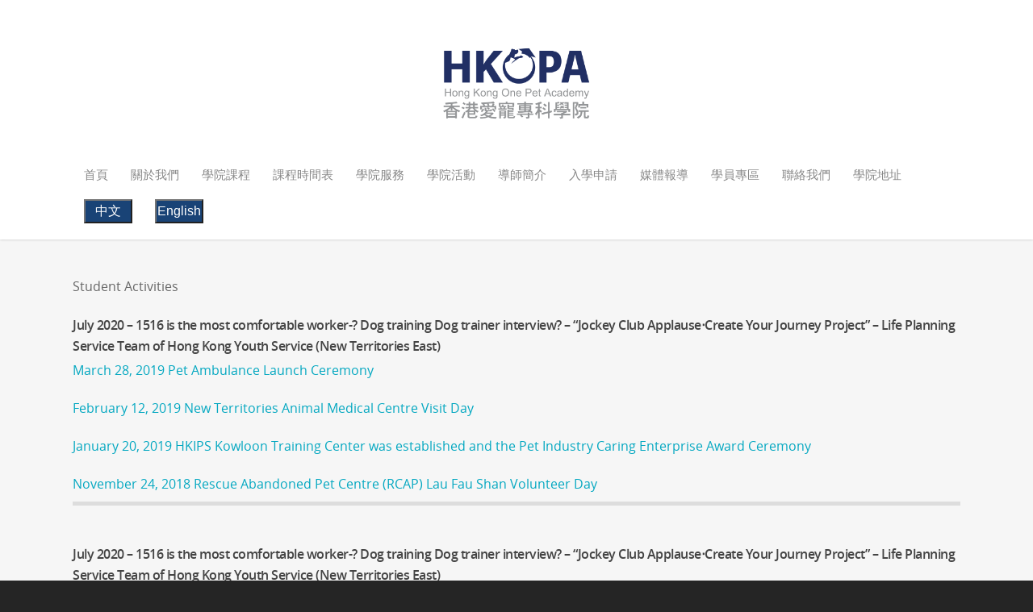

--- FILE ---
content_type: text/html; charset=utf-8
request_url: https://app.meetvolley.com/conductor/conductor.html
body_size: -151
content:
<!doctype html><html><head><meta charset="utf-8"><title>Webpack App</title><meta name="viewport" content="width=device-width,initial-scale=1"></head><body><script src="conductor.cead462a.js"></script></body></html>

--- FILE ---
content_type: text/css; charset=utf-8
request_url: https://widget.meetvolley.com/static/css/widget.css
body_size: 30625
content:
@charset "UTF-8";#volleyextension_widget *,#volleyextension_widget :after,#volleyextension_widget :before{-webkit-animation:unset;animation:unset;-webkit-backface-visibility:unset;backface-visibility:unset;background:unset;border:unset;border-radius:unset;border-collapse:unset;border-image:unset;border-spacing:unset;bottom:unset;box-shadow:unset;box-sizing:unset;caption-side:unset;clear:unset;clip:unset;color:unset;-webkit-columns:unset;-webkit-column-count:unset;-webkit-column-fill:unset;column-fill:unset;grid-column-gap:unset;-webkit-column-gap:unset;column-gap:unset;-webkit-column-rule:unset;column-rule:unset;-webkit-column-span:unset;column-span:unset;-webkit-column-width:unset;columns:unset unset;content:unset;counter-increment:unset;counter-reset:unset;cursor:unset;direction:unset;display:unset;empty-cells:unset;float:unset;font:unset;height:unset;-webkit-hyphens:unset;hyphens:unset;left:unset;letter-spacing:unset;line-height:unset;list-style:unset;margin:unset;max-height:unset;max-width:unset;min-height:unset;min-width:unset;opacity:unset;orphans:unset;outline:unset;overflow:unset;overflow-x:unset;overflow-y:unset;padding:unset;page-break-after:unset;page-break-before:unset;page-break-inside:unset;-webkit-perspective:unset;perspective:unset;-webkit-perspective-origin:unset;perspective-origin:unset;position:unset;right:unset;tab-size:unset;table-layout:unset;text-align:unset;text-align-last:unset;text-decoration:unset;text-indent:unset;text-shadow:unset;text-transform:unset;top:unset;-webkit-transform-origin:unset;transform-origin:unset;-webkit-transform-style:unset;transform-style:unset;transition:unset;unicode-bidi:unset;vertical-align:unset;visibility:unset;white-space:unset;widows:unset;width:unset;word-spacing:unset;z-index:unset;pointer-events:auto}#volleyextension_widget * :after,#volleyextension_widget * :before{display:none}#volleyextension_widget div{display:block}
/*!
 * Bootstrap v4.3.1 (https://getbootstrap.com/)
 * Copyright 2011-2019 The Bootstrap Authors
 * Copyright 2011-2019 Twitter, Inc.
 * Licensed under MIT (https://github.com/twbs/bootstrap/blob/master/LICENSE)
 */#volleyextension_widget :root{--blue:#007bff;--indigo:#6610f2;--purple:#6f42c1;--pink:#e83e8c;--red:#dc3545;--orange:#fd7e14;--yellow:#ffc107;--green:#28a745;--teal:#20c997;--cyan:#17a2b8;--white:#fff;--gray:#6c757d;--gray-dark:#343a40;--primary:#007bff;--secondary:#6c757d;--success:#28a745;--info:#17a2b8;--warning:#ffc107;--danger:#dc3545;--light:#f8f9fa;--dark:#343a40;--breakpoint-xs:0;--breakpoint-sm:576px;--breakpoint-md:768px;--breakpoint-lg:992px;--breakpoint-xl:1200px;--font-family-sans-serif:-apple-system,BlinkMacSystemFont,"Segoe UI",Roboto,"Helvetica Neue",Arial,"Noto Sans",sans-serif,"Apple Color Emoji","Segoe UI Emoji","Segoe UI Symbol","Noto Color Emoji";--font-family-monospace:SFMono-Regular,Menlo,Monaco,Consolas,"Liberation Mono","Courier New",monospace}#volleyextension_widget *,#volleyextension_widget :after,#volleyextension_widget :before{box-sizing:border-box}#volleyextension_widget html{font-family:sans-serif;line-height:1.15;-webkit-text-size-adjust:100%;-webkit-tap-highlight-color:transparent}#volleyextension_widget article,#volleyextension_widget aside,#volleyextension_widget figcaption,#volleyextension_widget figure,#volleyextension_widget footer,#volleyextension_widget header,#volleyextension_widget hgroup,#volleyextension_widget main,#volleyextension_widget nav,#volleyextension_widget section{display:block}#volleyextension_widget body{margin:0;font-family:-apple-system,BlinkMacSystemFont,"Segoe UI",Roboto,"Helvetica Neue",Arial,"Noto Sans",sans-serif,"Apple Color Emoji","Segoe UI Emoji","Segoe UI Symbol","Noto Color Emoji";line-height:1.5;color:#212529;text-align:left}#volleyextension_widget [tabindex="-1"]:focus{outline:0!important}#volleyextension_widget hr{box-sizing:content-box;height:0;overflow:visible}#volleyextension_widget h1,#volleyextension_widget h2,#volleyextension_widget h3,#volleyextension_widget h4,#volleyextension_widget h5,#volleyextension_widget h6{margin-top:0;margin-bottom:8px}#volleyextension_widget p{margin-top:0;margin-bottom:16px}#volleyextension_widget abbr[data-original-title],#volleyextension_widget abbr[title]{text-decoration:underline;-webkit-text-decoration:underline dotted;text-decoration:underline dotted;cursor:help;border-bottom:0;-webkit-text-decoration-skip-ink:none;text-decoration-skip-ink:none}#volleyextension_widget address{margin-bottom:16px;font-style:normal;line-height:inherit}#volleyextension_widget dl,#volleyextension_widget ol,#volleyextension_widget ul{margin-top:0;margin-bottom:16px}#volleyextension_widget ol ol,#volleyextension_widget ol ul,#volleyextension_widget ul ol,#volleyextension_widget ul ul{margin-bottom:0}#volleyextension_widget dt{font-weight:700}#volleyextension_widget dd{margin-bottom:8px;margin-left:0}#volleyextension_widget blockquote{margin:0 0 16px}#volleyextension_widget b,#volleyextension_widget strong{font-weight:bolder}#volleyextension_widget small{font-size:80%}#volleyextension_widget sub,#volleyextension_widget sup{position:relative;font-size:75%;line-height:0;vertical-align:baseline}#volleyextension_widget sub{bottom:-.25em}#volleyextension_widget sup{top:-.5em}#volleyextension_widget a{color:#007bff;text-decoration:none;background-color:transparent}#volleyextension_widget a:hover{color:#0056b3;text-decoration:underline}#volleyextension_widget a:not([href]):not([tabindex]),#volleyextension_widget a:not([href]):not([tabindex]):focus,#volleyextension_widget a:not([href]):not([tabindex]):hover{color:inherit;text-decoration:none}#volleyextension_widget a:not([href]):not([tabindex]):focus{outline:0}#volleyextension_widget code,#volleyextension_widget kbd,#volleyextension_widget pre,#volleyextension_widget samp{font-family:SFMono-Regular,Menlo,Monaco,Consolas,"Liberation Mono","Courier New",monospace;font-size:1em}#volleyextension_widget pre{margin-top:0;margin-bottom:16px;overflow:auto}#volleyextension_widget figure{margin:0 0 16px}#volleyextension_widget img{vertical-align:middle;border-style:none}#volleyextension_widget svg{overflow:hidden;vertical-align:middle}#volleyextension_widget table{border-collapse:collapse}#volleyextension_widget caption{padding-top:12px;padding-bottom:12px;color:#6c757d;text-align:left;caption-side:bottom}#volleyextension_widget th{text-align:inherit}#volleyextension_widget label{display:inline-block;margin-bottom:8px}#volleyextension_widget button{border-radius:0}#volleyextension_widget button:focus{outline:1px dotted;outline:5px auto -webkit-focus-ring-color}#volleyextension_widget button,#volleyextension_widget input,#volleyextension_widget optgroup,#volleyextension_widget select,#volleyextension_widget textarea{margin:0;font-family:inherit;font-size:inherit;line-height:inherit}#volleyextension_widget button,#volleyextension_widget input{overflow:visible}#volleyextension_widget button,#volleyextension_widget select{text-transform:none}#volleyextension_widget select{word-wrap:normal}#volleyextension_widget [type=button],#volleyextension_widget [type=reset],#volleyextension_widget [type=submit],#volleyextension_widget button{-webkit-appearance:button}#volleyextension_widget [type=button]:not(:disabled),#volleyextension_widget [type=reset]:not(:disabled),#volleyextension_widget [type=submit]:not(:disabled),#volleyextension_widget button:not(:disabled){cursor:pointer}#volleyextension_widget [type=button]::-moz-focus-inner,#volleyextension_widget [type=reset]::-moz-focus-inner,#volleyextension_widget [type=submit]::-moz-focus-inner,#volleyextension_widget button::-moz-focus-inner{padding:0;border-style:none}#volleyextension_widget input[type=checkbox],#volleyextension_widget input[type=radio]{box-sizing:border-box;padding:0}#volleyextension_widget input[type=date],#volleyextension_widget input[type=datetime-local],#volleyextension_widget input[type=month],#volleyextension_widget input[type=time]{-webkit-appearance:listbox}#volleyextension_widget textarea{overflow:auto;resize:vertical}#volleyextension_widget fieldset{min-width:0;padding:0;margin:0;border:0}#volleyextension_widget legend{display:block;width:100%;max-width:100%;padding:0;margin-bottom:8px;font-size:24px;line-height:inherit;color:inherit;white-space:normal}#volleyextension_widget progress{vertical-align:baseline}#volleyextension_widget [type=number]::-webkit-inner-spin-button,#volleyextension_widget [type=number]::-webkit-outer-spin-button{height:auto}#volleyextension_widget [type=search]{outline-offset:-2px;-webkit-appearance:none}#volleyextension_widget [type=search]::-webkit-search-decoration{-webkit-appearance:none}#volleyextension_widget ::-webkit-file-upload-button{font:inherit;-webkit-appearance:button}#volleyextension_widget output{display:inline-block}#volleyextension_widget summary{display:list-item;cursor:pointer}#volleyextension_widget template{display:none}#volleyextension_widget [hidden]{display:none!important}#volleyextension_widget .vly-h1,#volleyextension_widget .vly-h2,#volleyextension_widget .vly-h3,#volleyextension_widget .vly-h4,#volleyextension_widget .vly-h5,#volleyextension_widget .vly-h6,#volleyextension_widget h1,#volleyextension_widget h2,#volleyextension_widget h3,#volleyextension_widget h4,#volleyextension_widget h5,#volleyextension_widget h6{margin-bottom:8px;font-weight:500;line-height:1.2}#volleyextension_widget .vly-h1,#volleyextension_widget h1{font-size:40px}#volleyextension_widget .vly-h2,#volleyextension_widget h2{font-size:32px}#volleyextension_widget .vly-h3,#volleyextension_widget h3{font-size:28px}#volleyextension_widget .vly-h4,#volleyextension_widget h4{font-size:24px}#volleyextension_widget .vly-h5,#volleyextension_widget h5{font-size:20px}#volleyextension_widget .vly-h6,#volleyextension_widget h6{font-size:16px}#volleyextension_widget .vly-lead{font-size:20px;font-weight:300}#volleyextension_widget .vly-display-1{font-size:96px;font-weight:300;line-height:1.2}#volleyextension_widget .vly-display-2{font-size:88px;font-weight:300;line-height:1.2}#volleyextension_widget .vly-display-3{font-size:72px;font-weight:300;line-height:1.2}#volleyextension_widget .vly-display-4{font-size:56px;font-weight:300;line-height:1.2}#volleyextension_widget hr{margin-top:16px;margin-bottom:16px;border:0;border-top:1px solid rgba(0,0,0,.1)}#volleyextension_widget .vly-small,#volleyextension_widget small{font-size:80%;font-weight:400}#volleyextension_widget .vly-mark,#volleyextension_widget mark{padding:.2em;background-color:#fcf8e3}#volleyextension_widget .vly-list-inline,#volleyextension_widget .vly-list-unstyled{padding-left:0;list-style:none}#volleyextension_widget .vly-list-inline-item{display:inline-block}#volleyextension_widget .vly-list-inline-item:not(:last-child){margin-right:8px}#volleyextension_widget .vly-initialism{font-size:90%;text-transform:uppercase}#volleyextension_widget .vly-blockquote{margin-bottom:16px;font-size:20px}#volleyextension_widget .vly-blockquote-footer{display:block;font-size:80%;color:#6c757d}#volleyextension_widget .vly-blockquote-footer:before{content:"\2014\00A0"}#volleyextension_widget .vly-img-fluid{max-width:100%;height:auto}#volleyextension_widget .vly-img-thumbnail{padding:4px;background-color:#fff;border:1px solid #dee2e6;border-radius:4px;max-width:100%;height:auto}#volleyextension_widget .vly-figure{display:inline-block}#volleyextension_widget .vly-figure-img{margin-bottom:8px;line-height:1}#volleyextension_widget .vly-figure-caption{font-size:90%;color:#6c757d}#volleyextension_widget code{font-size:87.5%;color:#e83e8c;word-break:break-word}#volleyextension_widget a>code{color:inherit}#volleyextension_widget kbd{padding:3.2px 6.4px;font-size:87.5%;color:#fff;background-color:#212529;border-radius:3.2px}#volleyextension_widget kbd kbd{padding:0;font-size:100%;font-weight:700}#volleyextension_widget pre{display:block;font-size:87.5%;color:#212529}#volleyextension_widget pre code{font-size:inherit;color:inherit;word-break:normal}#volleyextension_widget .vly-pre-scrollable{max-height:340px;overflow-y:scroll}#volleyextension_widget .vly-container{width:100%;padding-right:15px;padding-left:15px;margin-right:auto;margin-left:auto}@media (min-width:576px){#volleyextension_widget .vly-container{max-width:540px}}@media (min-width:768px){#volleyextension_widget .vly-container{max-width:720px}}@media (min-width:992px){#volleyextension_widget .vly-container{max-width:960px}}@media (min-width:1200px){#volleyextension_widget .vly-container{max-width:1140px}}#volleyextension_widget .vly-container-fluid{width:100%;padding-right:15px;padding-left:15px;margin-right:auto;margin-left:auto}#volleyextension_widget .vly-row{display:flex;flex-wrap:wrap;margin-right:-15px;margin-left:-15px}#volleyextension_widget .vly-no-gutters{margin-right:0;margin-left:0}#volleyextension_widget .vly-no-gutters>.vly-col,#volleyextension_widget .vly-no-gutters>[class*=col-]{padding-right:0;padding-left:0}#volleyextension_widget .vly-col,#volleyextension_widget .vly-col-1,#volleyextension_widget .vly-col-2,#volleyextension_widget .vly-col-3,#volleyextension_widget .vly-col-4,#volleyextension_widget .vly-col-5,#volleyextension_widget .vly-col-6,#volleyextension_widget .vly-col-7,#volleyextension_widget .vly-col-8,#volleyextension_widget .vly-col-9,#volleyextension_widget .vly-col-10,#volleyextension_widget .vly-col-11,#volleyextension_widget .vly-col-12,#volleyextension_widget .vly-col-auto,#volleyextension_widget .vly-col-lg,#volleyextension_widget .vly-col-lg-1,#volleyextension_widget .vly-col-lg-2,#volleyextension_widget .vly-col-lg-3,#volleyextension_widget .vly-col-lg-4,#volleyextension_widget .vly-col-lg-5,#volleyextension_widget .vly-col-lg-6,#volleyextension_widget .vly-col-lg-7,#volleyextension_widget .vly-col-lg-8,#volleyextension_widget .vly-col-lg-9,#volleyextension_widget .vly-col-lg-10,#volleyextension_widget .vly-col-lg-11,#volleyextension_widget .vly-col-lg-12,#volleyextension_widget .vly-col-lg-auto,#volleyextension_widget .vly-col-md,#volleyextension_widget .vly-col-md-1,#volleyextension_widget .vly-col-md-2,#volleyextension_widget .vly-col-md-3,#volleyextension_widget .vly-col-md-4,#volleyextension_widget .vly-col-md-5,#volleyextension_widget .vly-col-md-6,#volleyextension_widget .vly-col-md-7,#volleyextension_widget .vly-col-md-8,#volleyextension_widget .vly-col-md-9,#volleyextension_widget .vly-col-md-10,#volleyextension_widget .vly-col-md-11,#volleyextension_widget .vly-col-md-12,#volleyextension_widget .vly-col-md-auto,#volleyextension_widget .vly-col-sm,#volleyextension_widget .vly-col-sm-1,#volleyextension_widget .vly-col-sm-2,#volleyextension_widget .vly-col-sm-3,#volleyextension_widget .vly-col-sm-4,#volleyextension_widget .vly-col-sm-5,#volleyextension_widget .vly-col-sm-6,#volleyextension_widget .vly-col-sm-7,#volleyextension_widget .vly-col-sm-8,#volleyextension_widget .vly-col-sm-9,#volleyextension_widget .vly-col-sm-10,#volleyextension_widget .vly-col-sm-11,#volleyextension_widget .vly-col-sm-12,#volleyextension_widget .vly-col-sm-auto,#volleyextension_widget .vly-col-xl,#volleyextension_widget .vly-col-xl-1,#volleyextension_widget .vly-col-xl-2,#volleyextension_widget .vly-col-xl-3,#volleyextension_widget .vly-col-xl-4,#volleyextension_widget .vly-col-xl-5,#volleyextension_widget .vly-col-xl-6,#volleyextension_widget .vly-col-xl-7,#volleyextension_widget .vly-col-xl-8,#volleyextension_widget .vly-col-xl-9,#volleyextension_widget .vly-col-xl-10,#volleyextension_widget .vly-col-xl-11,#volleyextension_widget .vly-col-xl-12,#volleyextension_widget .vly-col-xl-auto{position:relative;width:100%;padding-right:15px;padding-left:15px}#volleyextension_widget .vly-col{flex-basis:0;flex-grow:1;max-width:100%}#volleyextension_widget .vly-col-auto{flex:0 0 auto;width:auto;max-width:100%}#volleyextension_widget .vly-col-1{flex:0 0 8.333333%;max-width:8.333333%}#volleyextension_widget .vly-col-2{flex:0 0 16.666667%;max-width:16.666667%}#volleyextension_widget .vly-col-3{flex:0 0 25%;max-width:25%}#volleyextension_widget .vly-col-4{flex:0 0 33.333333%;max-width:33.333333%}#volleyextension_widget .vly-col-5{flex:0 0 41.666667%;max-width:41.666667%}#volleyextension_widget .vly-col-6{flex:0 0 50%;max-width:50%}#volleyextension_widget .vly-col-7{flex:0 0 58.333333%;max-width:58.333333%}#volleyextension_widget .vly-col-8{flex:0 0 66.666667%;max-width:66.666667%}#volleyextension_widget .vly-col-9{flex:0 0 75%;max-width:75%}#volleyextension_widget .vly-col-10{flex:0 0 83.333333%;max-width:83.333333%}#volleyextension_widget .vly-col-11{flex:0 0 91.666667%;max-width:91.666667%}#volleyextension_widget .vly-col-12{flex:0 0 100%;max-width:100%}#volleyextension_widget .vly-order-first{order:-1}#volleyextension_widget .vly-order-last{order:13}#volleyextension_widget .vly-order-0{order:0}#volleyextension_widget .vly-order-1{order:1}#volleyextension_widget .vly-order-2{order:2}#volleyextension_widget .vly-order-3{order:3}#volleyextension_widget .vly-order-4{order:4}#volleyextension_widget .vly-order-5{order:5}#volleyextension_widget .vly-order-6{order:6}#volleyextension_widget .vly-order-7{order:7}#volleyextension_widget .vly-order-8{order:8}#volleyextension_widget .vly-order-9{order:9}#volleyextension_widget .vly-order-10{order:10}#volleyextension_widget .vly-order-11{order:11}#volleyextension_widget .vly-order-12{order:12}#volleyextension_widget .vly-offset-1{margin-left:8.333333%}#volleyextension_widget .vly-offset-2{margin-left:16.666667%}#volleyextension_widget .vly-offset-3{margin-left:25%}#volleyextension_widget .vly-offset-4{margin-left:33.333333%}#volleyextension_widget .vly-offset-5{margin-left:41.666667%}#volleyextension_widget .vly-offset-6{margin-left:50%}#volleyextension_widget .vly-offset-7{margin-left:58.333333%}#volleyextension_widget .vly-offset-8{margin-left:66.666667%}#volleyextension_widget .vly-offset-9{margin-left:75%}#volleyextension_widget .vly-offset-10{margin-left:83.333333%}#volleyextension_widget .vly-offset-11{margin-left:91.666667%}@media (min-width:576px){#volleyextension_widget .vly-col-sm{flex-basis:0;flex-grow:1;max-width:100%}#volleyextension_widget .vly-col-sm-auto{flex:0 0 auto;width:auto;max-width:100%}#volleyextension_widget .vly-col-sm-1{flex:0 0 8.333333%;max-width:8.333333%}#volleyextension_widget .vly-col-sm-2{flex:0 0 16.666667%;max-width:16.666667%}#volleyextension_widget .vly-col-sm-3{flex:0 0 25%;max-width:25%}#volleyextension_widget .vly-col-sm-4{flex:0 0 33.333333%;max-width:33.333333%}#volleyextension_widget .vly-col-sm-5{flex:0 0 41.666667%;max-width:41.666667%}#volleyextension_widget .vly-col-sm-6{flex:0 0 50%;max-width:50%}#volleyextension_widget .vly-col-sm-7{flex:0 0 58.333333%;max-width:58.333333%}#volleyextension_widget .vly-col-sm-8{flex:0 0 66.666667%;max-width:66.666667%}#volleyextension_widget .vly-col-sm-9{flex:0 0 75%;max-width:75%}#volleyextension_widget .vly-col-sm-10{flex:0 0 83.333333%;max-width:83.333333%}#volleyextension_widget .vly-col-sm-11{flex:0 0 91.666667%;max-width:91.666667%}#volleyextension_widget .vly-col-sm-12{flex:0 0 100%;max-width:100%}#volleyextension_widget .vly-order-sm-first{order:-1}#volleyextension_widget .vly-order-sm-last{order:13}#volleyextension_widget .vly-order-sm-0{order:0}#volleyextension_widget .vly-order-sm-1{order:1}#volleyextension_widget .vly-order-sm-2{order:2}#volleyextension_widget .vly-order-sm-3{order:3}#volleyextension_widget .vly-order-sm-4{order:4}#volleyextension_widget .vly-order-sm-5{order:5}#volleyextension_widget .vly-order-sm-6{order:6}#volleyextension_widget .vly-order-sm-7{order:7}#volleyextension_widget .vly-order-sm-8{order:8}#volleyextension_widget .vly-order-sm-9{order:9}#volleyextension_widget .vly-order-sm-10{order:10}#volleyextension_widget .vly-order-sm-11{order:11}#volleyextension_widget .vly-order-sm-12{order:12}#volleyextension_widget .vly-offset-sm-0{margin-left:0}#volleyextension_widget .vly-offset-sm-1{margin-left:8.333333%}#volleyextension_widget .vly-offset-sm-2{margin-left:16.666667%}#volleyextension_widget .vly-offset-sm-3{margin-left:25%}#volleyextension_widget .vly-offset-sm-4{margin-left:33.333333%}#volleyextension_widget .vly-offset-sm-5{margin-left:41.666667%}#volleyextension_widget .vly-offset-sm-6{margin-left:50%}#volleyextension_widget .vly-offset-sm-7{margin-left:58.333333%}#volleyextension_widget .vly-offset-sm-8{margin-left:66.666667%}#volleyextension_widget .vly-offset-sm-9{margin-left:75%}#volleyextension_widget .vly-offset-sm-10{margin-left:83.333333%}#volleyextension_widget .vly-offset-sm-11{margin-left:91.666667%}}@media (min-width:768px){#volleyextension_widget .vly-col-md{flex-basis:0;flex-grow:1;max-width:100%}#volleyextension_widget .vly-col-md-auto{flex:0 0 auto;width:auto;max-width:100%}#volleyextension_widget .vly-col-md-1{flex:0 0 8.333333%;max-width:8.333333%}#volleyextension_widget .vly-col-md-2{flex:0 0 16.666667%;max-width:16.666667%}#volleyextension_widget .vly-col-md-3{flex:0 0 25%;max-width:25%}#volleyextension_widget .vly-col-md-4{flex:0 0 33.333333%;max-width:33.333333%}#volleyextension_widget .vly-col-md-5{flex:0 0 41.666667%;max-width:41.666667%}#volleyextension_widget .vly-col-md-6{flex:0 0 50%;max-width:50%}#volleyextension_widget .vly-col-md-7{flex:0 0 58.333333%;max-width:58.333333%}#volleyextension_widget .vly-col-md-8{flex:0 0 66.666667%;max-width:66.666667%}#volleyextension_widget .vly-col-md-9{flex:0 0 75%;max-width:75%}#volleyextension_widget .vly-col-md-10{flex:0 0 83.333333%;max-width:83.333333%}#volleyextension_widget .vly-col-md-11{flex:0 0 91.666667%;max-width:91.666667%}#volleyextension_widget .vly-col-md-12{flex:0 0 100%;max-width:100%}#volleyextension_widget .vly-order-md-first{order:-1}#volleyextension_widget .vly-order-md-last{order:13}#volleyextension_widget .vly-order-md-0{order:0}#volleyextension_widget .vly-order-md-1{order:1}#volleyextension_widget .vly-order-md-2{order:2}#volleyextension_widget .vly-order-md-3{order:3}#volleyextension_widget .vly-order-md-4{order:4}#volleyextension_widget .vly-order-md-5{order:5}#volleyextension_widget .vly-order-md-6{order:6}#volleyextension_widget .vly-order-md-7{order:7}#volleyextension_widget .vly-order-md-8{order:8}#volleyextension_widget .vly-order-md-9{order:9}#volleyextension_widget .vly-order-md-10{order:10}#volleyextension_widget .vly-order-md-11{order:11}#volleyextension_widget .vly-order-md-12{order:12}#volleyextension_widget .vly-offset-md-0{margin-left:0}#volleyextension_widget .vly-offset-md-1{margin-left:8.333333%}#volleyextension_widget .vly-offset-md-2{margin-left:16.666667%}#volleyextension_widget .vly-offset-md-3{margin-left:25%}#volleyextension_widget .vly-offset-md-4{margin-left:33.333333%}#volleyextension_widget .vly-offset-md-5{margin-left:41.666667%}#volleyextension_widget .vly-offset-md-6{margin-left:50%}#volleyextension_widget .vly-offset-md-7{margin-left:58.333333%}#volleyextension_widget .vly-offset-md-8{margin-left:66.666667%}#volleyextension_widget .vly-offset-md-9{margin-left:75%}#volleyextension_widget .vly-offset-md-10{margin-left:83.333333%}#volleyextension_widget .vly-offset-md-11{margin-left:91.666667%}}@media (min-width:992px){#volleyextension_widget .vly-col-lg{flex-basis:0;flex-grow:1;max-width:100%}#volleyextension_widget .vly-col-lg-auto{flex:0 0 auto;width:auto;max-width:100%}#volleyextension_widget .vly-col-lg-1{flex:0 0 8.333333%;max-width:8.333333%}#volleyextension_widget .vly-col-lg-2{flex:0 0 16.666667%;max-width:16.666667%}#volleyextension_widget .vly-col-lg-3{flex:0 0 25%;max-width:25%}#volleyextension_widget .vly-col-lg-4{flex:0 0 33.333333%;max-width:33.333333%}#volleyextension_widget .vly-col-lg-5{flex:0 0 41.666667%;max-width:41.666667%}#volleyextension_widget .vly-col-lg-6{flex:0 0 50%;max-width:50%}#volleyextension_widget .vly-col-lg-7{flex:0 0 58.333333%;max-width:58.333333%}#volleyextension_widget .vly-col-lg-8{flex:0 0 66.666667%;max-width:66.666667%}#volleyextension_widget .vly-col-lg-9{flex:0 0 75%;max-width:75%}#volleyextension_widget .vly-col-lg-10{flex:0 0 83.333333%;max-width:83.333333%}#volleyextension_widget .vly-col-lg-11{flex:0 0 91.666667%;max-width:91.666667%}#volleyextension_widget .vly-col-lg-12{flex:0 0 100%;max-width:100%}#volleyextension_widget .vly-order-lg-first{order:-1}#volleyextension_widget .vly-order-lg-last{order:13}#volleyextension_widget .vly-order-lg-0{order:0}#volleyextension_widget .vly-order-lg-1{order:1}#volleyextension_widget .vly-order-lg-2{order:2}#volleyextension_widget .vly-order-lg-3{order:3}#volleyextension_widget .vly-order-lg-4{order:4}#volleyextension_widget .vly-order-lg-5{order:5}#volleyextension_widget .vly-order-lg-6{order:6}#volleyextension_widget .vly-order-lg-7{order:7}#volleyextension_widget .vly-order-lg-8{order:8}#volleyextension_widget .vly-order-lg-9{order:9}#volleyextension_widget .vly-order-lg-10{order:10}#volleyextension_widget .vly-order-lg-11{order:11}#volleyextension_widget .vly-order-lg-12{order:12}#volleyextension_widget .vly-offset-lg-0{margin-left:0}#volleyextension_widget .vly-offset-lg-1{margin-left:8.333333%}#volleyextension_widget .vly-offset-lg-2{margin-left:16.666667%}#volleyextension_widget .vly-offset-lg-3{margin-left:25%}#volleyextension_widget .vly-offset-lg-4{margin-left:33.333333%}#volleyextension_widget .vly-offset-lg-5{margin-left:41.666667%}#volleyextension_widget .vly-offset-lg-6{margin-left:50%}#volleyextension_widget .vly-offset-lg-7{margin-left:58.333333%}#volleyextension_widget .vly-offset-lg-8{margin-left:66.666667%}#volleyextension_widget .vly-offset-lg-9{margin-left:75%}#volleyextension_widget .vly-offset-lg-10{margin-left:83.333333%}#volleyextension_widget .vly-offset-lg-11{margin-left:91.666667%}}@media (min-width:1200px){#volleyextension_widget .vly-col-xl{flex-basis:0;flex-grow:1;max-width:100%}#volleyextension_widget .vly-col-xl-auto{flex:0 0 auto;width:auto;max-width:100%}#volleyextension_widget .vly-col-xl-1{flex:0 0 8.333333%;max-width:8.333333%}#volleyextension_widget .vly-col-xl-2{flex:0 0 16.666667%;max-width:16.666667%}#volleyextension_widget .vly-col-xl-3{flex:0 0 25%;max-width:25%}#volleyextension_widget .vly-col-xl-4{flex:0 0 33.333333%;max-width:33.333333%}#volleyextension_widget .vly-col-xl-5{flex:0 0 41.666667%;max-width:41.666667%}#volleyextension_widget .vly-col-xl-6{flex:0 0 50%;max-width:50%}#volleyextension_widget .vly-col-xl-7{flex:0 0 58.333333%;max-width:58.333333%}#volleyextension_widget .vly-col-xl-8{flex:0 0 66.666667%;max-width:66.666667%}#volleyextension_widget .vly-col-xl-9{flex:0 0 75%;max-width:75%}#volleyextension_widget .vly-col-xl-10{flex:0 0 83.333333%;max-width:83.333333%}#volleyextension_widget .vly-col-xl-11{flex:0 0 91.666667%;max-width:91.666667%}#volleyextension_widget .vly-col-xl-12{flex:0 0 100%;max-width:100%}#volleyextension_widget .vly-order-xl-first{order:-1}#volleyextension_widget .vly-order-xl-last{order:13}#volleyextension_widget .vly-order-xl-0{order:0}#volleyextension_widget .vly-order-xl-1{order:1}#volleyextension_widget .vly-order-xl-2{order:2}#volleyextension_widget .vly-order-xl-3{order:3}#volleyextension_widget .vly-order-xl-4{order:4}#volleyextension_widget .vly-order-xl-5{order:5}#volleyextension_widget .vly-order-xl-6{order:6}#volleyextension_widget .vly-order-xl-7{order:7}#volleyextension_widget .vly-order-xl-8{order:8}#volleyextension_widget .vly-order-xl-9{order:9}#volleyextension_widget .vly-order-xl-10{order:10}#volleyextension_widget .vly-order-xl-11{order:11}#volleyextension_widget .vly-order-xl-12{order:12}#volleyextension_widget .vly-offset-xl-0{margin-left:0}#volleyextension_widget .vly-offset-xl-1{margin-left:8.333333%}#volleyextension_widget .vly-offset-xl-2{margin-left:16.666667%}#volleyextension_widget .vly-offset-xl-3{margin-left:25%}#volleyextension_widget .vly-offset-xl-4{margin-left:33.333333%}#volleyextension_widget .vly-offset-xl-5{margin-left:41.666667%}#volleyextension_widget .vly-offset-xl-6{margin-left:50%}#volleyextension_widget .vly-offset-xl-7{margin-left:58.333333%}#volleyextension_widget .vly-offset-xl-8{margin-left:66.666667%}#volleyextension_widget .vly-offset-xl-9{margin-left:75%}#volleyextension_widget .vly-offset-xl-10{margin-left:83.333333%}#volleyextension_widget .vly-offset-xl-11{margin-left:91.666667%}}#volleyextension_widget .vly-table{width:100%;margin-bottom:16px;color:#212529}#volleyextension_widget .vly-table td,#volleyextension_widget .vly-table th{padding:12px;vertical-align:top;border-top:1px solid #dee2e6}#volleyextension_widget .vly-table thead th{vertical-align:bottom;border-bottom:2px solid #dee2e6}#volleyextension_widget .vly-table tbody+tbody{border-top:2px solid #dee2e6}#volleyextension_widget .vly-table-sm td,#volleyextension_widget .vly-table-sm th{padding:4.8px}#volleyextension_widget .vly-table-bordered,#volleyextension_widget .vly-table-bordered td,#volleyextension_widget .vly-table-bordered th{border:1px solid #dee2e6}#volleyextension_widget .vly-table-bordered thead td,#volleyextension_widget .vly-table-bordered thead th{border-bottom-width:2px}#volleyextension_widget .vly-table-borderless tbody+tbody,#volleyextension_widget .vly-table-borderless td,#volleyextension_widget .vly-table-borderless th,#volleyextension_widget .vly-table-borderless thead th{border:0}#volleyextension_widget .vly-table-striped tbody tr:nth-of-type(odd){background-color:rgba(0,0,0,.05)}#volleyextension_widget .vly-table-hover tbody tr:hover{color:#212529;background-color:rgba(0,0,0,.075)}#volleyextension_widget .vly-table-primary,#volleyextension_widget .vly-table-primary>td,#volleyextension_widget .vly-table-primary>th{background-color:#b8daff}#volleyextension_widget .vly-table-primary tbody+tbody,#volleyextension_widget .vly-table-primary td,#volleyextension_widget .vly-table-primary th,#volleyextension_widget .vly-table-primary thead th{border-color:#7abaff}#volleyextension_widget .vly-table-hover .vly-table-primary:hover,#volleyextension_widget .vly-table-hover .vly-table-primary:hover>td,#volleyextension_widget .vly-table-hover .vly-table-primary:hover>th{background-color:#9fcdff}#volleyextension_widget .vly-table-secondary,#volleyextension_widget .vly-table-secondary>td,#volleyextension_widget .vly-table-secondary>th{background-color:#d6d8db}#volleyextension_widget .vly-table-secondary tbody+tbody,#volleyextension_widget .vly-table-secondary td,#volleyextension_widget .vly-table-secondary th,#volleyextension_widget .vly-table-secondary thead th{border-color:#b3b7bb}#volleyextension_widget .vly-table-hover .vly-table-secondary:hover,#volleyextension_widget .vly-table-hover .vly-table-secondary:hover>td,#volleyextension_widget .vly-table-hover .vly-table-secondary:hover>th{background-color:#c8cbcf}#volleyextension_widget .vly-table-success,#volleyextension_widget .vly-table-success>td,#volleyextension_widget .vly-table-success>th{background-color:#c3e6cb}#volleyextension_widget .vly-table-success tbody+tbody,#volleyextension_widget .vly-table-success td,#volleyextension_widget .vly-table-success th,#volleyextension_widget .vly-table-success thead th{border-color:#8fd19e}#volleyextension_widget .vly-table-hover .vly-table-success:hover,#volleyextension_widget .vly-table-hover .vly-table-success:hover>td,#volleyextension_widget .vly-table-hover .vly-table-success:hover>th{background-color:#b1dfbb}#volleyextension_widget .vly-table-info,#volleyextension_widget .vly-table-info>td,#volleyextension_widget .vly-table-info>th{background-color:#bee5eb}#volleyextension_widget .vly-table-info tbody+tbody,#volleyextension_widget .vly-table-info td,#volleyextension_widget .vly-table-info th,#volleyextension_widget .vly-table-info thead th{border-color:#86cfda}#volleyextension_widget .vly-table-hover .vly-table-info:hover,#volleyextension_widget .vly-table-hover .vly-table-info:hover>td,#volleyextension_widget .vly-table-hover .vly-table-info:hover>th{background-color:#abdde5}#volleyextension_widget .vly-table-warning,#volleyextension_widget .vly-table-warning>td,#volleyextension_widget .vly-table-warning>th{background-color:#ffeeba}#volleyextension_widget .vly-table-warning tbody+tbody,#volleyextension_widget .vly-table-warning td,#volleyextension_widget .vly-table-warning th,#volleyextension_widget .vly-table-warning thead th{border-color:#ffdf7e}#volleyextension_widget .vly-table-hover .vly-table-warning:hover,#volleyextension_widget .vly-table-hover .vly-table-warning:hover>td,#volleyextension_widget .vly-table-hover .vly-table-warning:hover>th{background-color:#ffe8a1}#volleyextension_widget .vly-table-danger,#volleyextension_widget .vly-table-danger>td,#volleyextension_widget .vly-table-danger>th{background-color:#f5c6cb}#volleyextension_widget .vly-table-danger tbody+tbody,#volleyextension_widget .vly-table-danger td,#volleyextension_widget .vly-table-danger th,#volleyextension_widget .vly-table-danger thead th{border-color:#ed969e}#volleyextension_widget .vly-table-hover .vly-table-danger:hover,#volleyextension_widget .vly-table-hover .vly-table-danger:hover>td,#volleyextension_widget .vly-table-hover .vly-table-danger:hover>th{background-color:#f1b0b7}#volleyextension_widget .vly-table-light,#volleyextension_widget .vly-table-light>td,#volleyextension_widget .vly-table-light>th{background-color:#fdfdfe}#volleyextension_widget .vly-table-light tbody+tbody,#volleyextension_widget .vly-table-light td,#volleyextension_widget .vly-table-light th,#volleyextension_widget .vly-table-light thead th{border-color:#fbfcfc}#volleyextension_widget .vly-table-hover .vly-table-light:hover,#volleyextension_widget .vly-table-hover .vly-table-light:hover>td,#volleyextension_widget .vly-table-hover .vly-table-light:hover>th{background-color:#ececf6}#volleyextension_widget .vly-table-dark,#volleyextension_widget .vly-table-dark>td,#volleyextension_widget .vly-table-dark>th{background-color:#c6c8ca}#volleyextension_widget .vly-table-dark tbody+tbody,#volleyextension_widget .vly-table-dark td,#volleyextension_widget .vly-table-dark th,#volleyextension_widget .vly-table-dark thead th{border-color:#95999c}#volleyextension_widget .vly-table-hover .vly-table-dark:hover,#volleyextension_widget .vly-table-hover .vly-table-dark:hover>td,#volleyextension_widget .vly-table-hover .vly-table-dark:hover>th{background-color:#b9bbbe}#volleyextension_widget .vly-table-active,#volleyextension_widget .vly-table-active>td,#volleyextension_widget .vly-table-active>th,#volleyextension_widget .vly-table-hover .vly-table-active:hover,#volleyextension_widget .vly-table-hover .vly-table-active:hover>td,#volleyextension_widget .vly-table-hover .vly-table-active:hover>th{background-color:rgba(0,0,0,.075)}#volleyextension_widget .vly-table .vly-thead-dark th{color:#fff;background-color:#343a40;border-color:#454d55}#volleyextension_widget .vly-table .vly-thead-light th{color:#495057;background-color:#e9ecef;border-color:#dee2e6}#volleyextension_widget .vly-table-dark{color:#fff;background-color:#343a40}#volleyextension_widget .vly-table-dark td,#volleyextension_widget .vly-table-dark th,#volleyextension_widget .vly-table-dark thead th{border-color:#454d55}#volleyextension_widget .vly-table-dark.vly-table-bordered{border:0}#volleyextension_widget .vly-table-dark.vly-table-striped tbody tr:nth-of-type(odd){background-color:hsla(0,0%,100%,.05)}#volleyextension_widget .vly-table-dark.vly-table-hover tbody tr:hover{color:#fff;background-color:hsla(0,0%,100%,.075)}@media (max-width:575.98px){#volleyextension_widget .vly-table-responsive-sm{display:block;width:100%;overflow-x:auto;-webkit-overflow-scrolling:touch}#volleyextension_widget .vly-table-responsive-sm>.vly-table-bordered{border:0}}@media (max-width:767.98px){#volleyextension_widget .vly-table-responsive-md{display:block;width:100%;overflow-x:auto;-webkit-overflow-scrolling:touch}#volleyextension_widget .vly-table-responsive-md>.vly-table-bordered{border:0}}@media (max-width:991.98px){#volleyextension_widget .vly-table-responsive-lg{display:block;width:100%;overflow-x:auto;-webkit-overflow-scrolling:touch}#volleyextension_widget .vly-table-responsive-lg>.vly-table-bordered{border:0}}@media (max-width:1199.98px){#volleyextension_widget .vly-table-responsive-xl{display:block;width:100%;overflow-x:auto;-webkit-overflow-scrolling:touch}#volleyextension_widget .vly-table-responsive-xl>.vly-table-bordered{border:0}}#volleyextension_widget .vly-table-responsive{display:block;width:100%;overflow-x:auto;-webkit-overflow-scrolling:touch}#volleyextension_widget .vly-table-responsive>.vly-table-bordered{border:0}#volleyextension_widget .vly-form-control{display:block;width:100%;height:calc(1.5em + 14px);padding:6px 12px;font-size:16px;font-weight:400;line-height:1.5;color:#495057;background-color:#fff;background-clip:padding-box;border:1px solid #ced4da;border-radius:4px;transition:border-color .15s ease-in-out,box-shadow .15s ease-in-out}@media (prefers-reduced-motion:reduce){#volleyextension_widget .vly-form-control{transition:none}}#volleyextension_widget .vly-form-control::-ms-expand{background-color:transparent;border:0}#volleyextension_widget .vly-form-control:focus{color:#495057;background-color:#fff;border-color:#80bdff;outline:0;box-shadow:0 0 0 3.2px rgba(0,123,255,.25)}#volleyextension_widget .vly-form-control::-moz-placeholder{color:#6c757d}#volleyextension_widget .vly-form-control:-ms-input-placeholder{color:#6c757d}#volleyextension_widget .vly-form-control::placeholder{color:#6c757d}#volleyextension_widget .vly-form-control:disabled,#volleyextension_widget .vly-form-control[readonly]{background-color:#e9ecef;opacity:1}#volleyextension_widget select.vly-form-control:focus::-ms-value{color:#495057;background-color:#fff}#volleyextension_widget .vly-form-control-file,#volleyextension_widget .vly-form-control-range{display:block;width:100%}#volleyextension_widget .vly-col-form-label{padding-top:7px;padding-bottom:7px;margin-bottom:0;font-size:inherit;line-height:1.5}#volleyextension_widget .vly-col-form-label-lg{padding-top:9px;padding-bottom:9px;font-size:20px;line-height:1.5}#volleyextension_widget .vly-col-form-label-sm{padding-top:5px;padding-bottom:5px;font-size:14px;line-height:1.5}#volleyextension_widget .vly-form-control-plaintext{display:block;width:100%;padding-top:6px;padding-bottom:6px;margin-bottom:0;line-height:1.5;color:#212529;background-color:transparent;border:solid transparent;border-width:1px 0}#volleyextension_widget .vly-form-control-plaintext.vly-form-control-lg,#volleyextension_widget .vly-form-control-plaintext.vly-form-control-sm{padding-right:0;padding-left:0}#volleyextension_widget .vly-form-control-sm{height:calc(1.5em + 10px);padding:4px 8px;font-size:14px;line-height:1.5;border-radius:3.2px}#volleyextension_widget .vly-form-control-lg{height:calc(1.5em + 18px);padding:8px 16px;font-size:20px;line-height:1.5;border-radius:4.8px}#volleyextension_widget select.vly-form-control[multiple],#volleyextension_widget select.vly-form-control[size],#volleyextension_widget textarea.vly-form-control{height:auto}#volleyextension_widget .vly-form-group{margin-bottom:16px}#volleyextension_widget .vly-form-text{display:block;margin-top:4px}#volleyextension_widget .vly-form-row{display:flex;flex-wrap:wrap;margin-right:-5px;margin-left:-5px}#volleyextension_widget .vly-form-row>.vly-col,#volleyextension_widget .vly-form-row>[class*=col-]{padding-right:5px;padding-left:5px}#volleyextension_widget .vly-form-check{position:relative;display:block;padding-left:20px}#volleyextension_widget .vly-form-check-input{position:absolute;margin-top:4.8px;margin-left:-20px}#volleyextension_widget .vly-form-check-input:disabled~.vly-form-check-label{color:#6c757d}#volleyextension_widget .vly-form-check-label{margin-bottom:0}#volleyextension_widget .vly-form-check-inline{display:inline-flex;align-items:center;padding-left:0;margin-right:12px}#volleyextension_widget .vly-form-check-inline .vly-form-check-input{position:static;margin-top:0;margin-right:5px;margin-left:0}#volleyextension_widget .vly-valid-feedback{display:none;width:100%;margin-top:4px;font-size:80%;color:#28a745}#volleyextension_widget .vly-valid-tooltip{position:absolute;top:100%;z-index:5;display:none;max-width:100%;padding:4px 8px;margin-top:1.6px;font-size:14px;line-height:1.5;color:#fff;background-color:rgba(40,167,69,.9);border-radius:4px}#volleyextension_widget .vly-form-control.vly-is-valid,#volleyextension_widget .vly-was-validated .vly-form-control:valid{border-color:#28a745;padding-right:calc(1.5em + 12px);background-image:url("data:image/svg+xml;charset=utf-8,%3Csvg xmlns='http://www.w3.org/2000/svg' viewBox='0 0 8 8'%3E%3Cpath fill='%2328a745' d='M2.3 6.73L.6 4.53c-.4-1.04.46-1.4 1.1-.8l1.1 1.4 3.4-3.8c.6-.63 1.6-.27 1.2.7l-4 4.6c-.43.5-.8.4-1.1.1z'/%3E%3C/svg%3E");background-repeat:no-repeat;background-position:100% calc(.375em + 3px);background-size:calc(.75em + 6px) calc(.75em + 6px)}#volleyextension_widget .vly-form-control.vly-is-valid:focus,#volleyextension_widget .vly-was-validated .vly-form-control:valid:focus{border-color:#28a745;box-shadow:0 0 0 3.2px rgba(40,167,69,.25)}#volleyextension_widget .vly-form-control.vly-is-valid~.vly-valid-feedback,#volleyextension_widget .vly-form-control.vly-is-valid~.vly-valid-tooltip,#volleyextension_widget .vly-was-validated .vly-form-control:valid~.vly-valid-feedback,#volleyextension_widget .vly-was-validated .vly-form-control:valid~.vly-valid-tooltip{display:block}#volleyextension_widget .vly-was-validated textarea.vly-form-control:valid,#volleyextension_widget textarea.vly-form-control.vly-is-valid{padding-right:calc(1.5em + 12px);background-position:top calc(.375em + 3px) right calc(.375em + 3px)}#volleyextension_widget .vly-custom-select.vly-is-valid,#volleyextension_widget .vly-was-validated .vly-custom-select:valid{border-color:#28a745;padding-right:calc((3em + 36px)/4 + 28px);background:url("data:image/svg+xml;charset=utf-8,%3Csvg xmlns='http://www.w3.org/2000/svg' viewBox='0 0 4 5'%3E%3Cpath fill='%23343a40' d='M2 0L0 2h4zm0 5L0 3h4z'/%3E%3C/svg%3E") no-repeat right 12px center/8px 10px,url("data:image/svg+xml;charset=utf-8,%3Csvg xmlns='http://www.w3.org/2000/svg' viewBox='0 0 8 8'%3E%3Cpath fill='%2328a745' d='M2.3 6.73L.6 4.53c-.4-1.04.46-1.4 1.1-.8l1.1 1.4 3.4-3.8c.6-.63 1.6-.27 1.2.7l-4 4.6c-.43.5-.8.4-1.1.1z'/%3E%3C/svg%3E") #fff no-repeat center right 28px/calc(.75em + 6px) calc(.75em + 6px)}#volleyextension_widget .vly-custom-select.vly-is-valid:focus,#volleyextension_widget .vly-was-validated .vly-custom-select:valid:focus{border-color:#28a745;box-shadow:0 0 0 3.2px rgba(40,167,69,.25)}#volleyextension_widget .vly-custom-select.vly-is-valid~.vly-valid-feedback,#volleyextension_widget .vly-custom-select.vly-is-valid~.vly-valid-tooltip,#volleyextension_widget .vly-form-control-file.vly-is-valid~.vly-valid-feedback,#volleyextension_widget .vly-form-control-file.vly-is-valid~.vly-valid-tooltip,#volleyextension_widget .vly-was-validated .vly-custom-select:valid~.vly-valid-feedback,#volleyextension_widget .vly-was-validated .vly-custom-select:valid~.vly-valid-tooltip,#volleyextension_widget .vly-was-validated .vly-form-control-file:valid~.vly-valid-feedback,#volleyextension_widget .vly-was-validated .vly-form-control-file:valid~.vly-valid-tooltip{display:block}#volleyextension_widget .vly-form-check-input.vly-is-valid~.vly-form-check-label,#volleyextension_widget .vly-was-validated .vly-form-check-input:valid~.vly-form-check-label{color:#28a745}#volleyextension_widget .vly-form-check-input.vly-is-valid~.vly-valid-feedback,#volleyextension_widget .vly-form-check-input.vly-is-valid~.vly-valid-tooltip,#volleyextension_widget .vly-was-validated .vly-form-check-input:valid~.vly-valid-feedback,#volleyextension_widget .vly-was-validated .vly-form-check-input:valid~.vly-valid-tooltip{display:block}#volleyextension_widget .vly-custom-control-input.vly-is-valid~.vly-custom-control-label,#volleyextension_widget .vly-was-validated .vly-custom-control-input:valid~.vly-custom-control-label{color:#28a745}#volleyextension_widget .vly-custom-control-input.vly-is-valid~.vly-custom-control-label:before,#volleyextension_widget .vly-was-validated .vly-custom-control-input:valid~.vly-custom-control-label:before{border-color:#28a745}#volleyextension_widget .vly-custom-control-input.vly-is-valid~.vly-valid-feedback,#volleyextension_widget .vly-custom-control-input.vly-is-valid~.vly-valid-tooltip,#volleyextension_widget .vly-was-validated .vly-custom-control-input:valid~.vly-valid-feedback,#volleyextension_widget .vly-was-validated .vly-custom-control-input:valid~.vly-valid-tooltip{display:block}#volleyextension_widget .vly-custom-control-input.vly-is-valid:checked~.vly-custom-control-label:before,#volleyextension_widget .vly-was-validated .vly-custom-control-input:valid:checked~.vly-custom-control-label:before{border-color:#34ce57;background-color:#34ce57}#volleyextension_widget .vly-custom-control-input.vly-is-valid:focus~.vly-custom-control-label:before,#volleyextension_widget .vly-was-validated .vly-custom-control-input:valid:focus~.vly-custom-control-label:before{box-shadow:0 0 0 3.2px rgba(40,167,69,.25)}#volleyextension_widget .vly-custom-control-input.vly-is-valid:focus:not(:checked)~.vly-custom-control-label:before,#volleyextension_widget .vly-custom-file-input.vly-is-valid~.vly-custom-file-label,#volleyextension_widget .vly-was-validated .vly-custom-control-input:valid:focus:not(:checked)~.vly-custom-control-label:before,#volleyextension_widget .vly-was-validated .vly-custom-file-input:valid~.vly-custom-file-label{border-color:#28a745}#volleyextension_widget .vly-custom-file-input.vly-is-valid~.vly-valid-feedback,#volleyextension_widget .vly-custom-file-input.vly-is-valid~.vly-valid-tooltip,#volleyextension_widget .vly-was-validated .vly-custom-file-input:valid~.vly-valid-feedback,#volleyextension_widget .vly-was-validated .vly-custom-file-input:valid~.vly-valid-tooltip{display:block}#volleyextension_widget .vly-custom-file-input.vly-is-valid:focus~.vly-custom-file-label,#volleyextension_widget .vly-was-validated .vly-custom-file-input:valid:focus~.vly-custom-file-label{border-color:#28a745;box-shadow:0 0 0 3.2px rgba(40,167,69,.25)}#volleyextension_widget .vly-invalid-feedback{display:none;width:100%;margin-top:4px;font-size:80%;color:#dc3545}#volleyextension_widget .vly-invalid-tooltip{position:absolute;top:100%;z-index:5;display:none;max-width:100%;padding:4px 8px;margin-top:1.6px;font-size:14px;line-height:1.5;color:#fff;background-color:rgba(220,53,69,.9);border-radius:4px}#volleyextension_widget .vly-form-control.vly-is-invalid,#volleyextension_widget .vly-was-validated .vly-form-control:invalid{border-color:#dc3545;padding-right:calc(1.5em + 12px);background-image:url("data:image/svg+xml;charset=utf-8,%3Csvg xmlns='http://www.w3.org/2000/svg' fill='%23dc3545' viewBox='-2 -2 7 7'%3E%3Cpath stroke='%23dc3545' d='M0 0l3 3m0-3L0 3'/%3E%3Ccircle r='.5'/%3E%3Ccircle cx='3' r='.5'/%3E%3Ccircle cy='3' r='.5'/%3E%3Ccircle cx='3' cy='3' r='.5'/%3E%3C/svg%3E");background-repeat:no-repeat;background-position:100% calc(.375em + 3px);background-size:calc(.75em + 6px) calc(.75em + 6px)}#volleyextension_widget .vly-form-control.vly-is-invalid:focus,#volleyextension_widget .vly-was-validated .vly-form-control:invalid:focus{border-color:#dc3545;box-shadow:0 0 0 3.2px rgba(220,53,69,.25)}#volleyextension_widget .vly-form-control.vly-is-invalid~.vly-invalid-feedback,#volleyextension_widget .vly-form-control.vly-is-invalid~.vly-invalid-tooltip,#volleyextension_widget .vly-was-validated .vly-form-control:invalid~.vly-invalid-feedback,#volleyextension_widget .vly-was-validated .vly-form-control:invalid~.vly-invalid-tooltip{display:block}#volleyextension_widget .vly-was-validated textarea.vly-form-control:invalid,#volleyextension_widget textarea.vly-form-control.vly-is-invalid{padding-right:calc(1.5em + 12px);background-position:top calc(.375em + 3px) right calc(.375em + 3px)}#volleyextension_widget .vly-custom-select.vly-is-invalid,#volleyextension_widget .vly-was-validated .vly-custom-select:invalid{border-color:#dc3545;padding-right:calc((3em + 36px)/4 + 28px);background:url("data:image/svg+xml;charset=utf-8,%3Csvg xmlns='http://www.w3.org/2000/svg' viewBox='0 0 4 5'%3E%3Cpath fill='%23343a40' d='M2 0L0 2h4zm0 5L0 3h4z'/%3E%3C/svg%3E") no-repeat right 12px center/8px 10px,url("data:image/svg+xml;charset=utf-8,%3Csvg xmlns='http://www.w3.org/2000/svg' fill='%23dc3545' viewBox='-2 -2 7 7'%3E%3Cpath stroke='%23dc3545' d='M0 0l3 3m0-3L0 3'/%3E%3Ccircle r='.5'/%3E%3Ccircle cx='3' r='.5'/%3E%3Ccircle cy='3' r='.5'/%3E%3Ccircle cx='3' cy='3' r='.5'/%3E%3C/svg%3E") #fff no-repeat center right 28px/calc(.75em + 6px) calc(.75em + 6px)}#volleyextension_widget .vly-custom-select.vly-is-invalid:focus,#volleyextension_widget .vly-was-validated .vly-custom-select:invalid:focus{border-color:#dc3545;box-shadow:0 0 0 3.2px rgba(220,53,69,.25)}#volleyextension_widget .vly-custom-select.vly-is-invalid~.vly-invalid-feedback,#volleyextension_widget .vly-custom-select.vly-is-invalid~.vly-invalid-tooltip,#volleyextension_widget .vly-form-control-file.vly-is-invalid~.vly-invalid-feedback,#volleyextension_widget .vly-form-control-file.vly-is-invalid~.vly-invalid-tooltip,#volleyextension_widget .vly-was-validated .vly-custom-select:invalid~.vly-invalid-feedback,#volleyextension_widget .vly-was-validated .vly-custom-select:invalid~.vly-invalid-tooltip,#volleyextension_widget .vly-was-validated .vly-form-control-file:invalid~.vly-invalid-feedback,#volleyextension_widget .vly-was-validated .vly-form-control-file:invalid~.vly-invalid-tooltip{display:block}#volleyextension_widget .vly-form-check-input.vly-is-invalid~.vly-form-check-label,#volleyextension_widget .vly-was-validated .vly-form-check-input:invalid~.vly-form-check-label{color:#dc3545}#volleyextension_widget .vly-form-check-input.vly-is-invalid~.vly-invalid-feedback,#volleyextension_widget .vly-form-check-input.vly-is-invalid~.vly-invalid-tooltip,#volleyextension_widget .vly-was-validated .vly-form-check-input:invalid~.vly-invalid-feedback,#volleyextension_widget .vly-was-validated .vly-form-check-input:invalid~.vly-invalid-tooltip{display:block}#volleyextension_widget .vly-custom-control-input.vly-is-invalid~.vly-custom-control-label,#volleyextension_widget .vly-was-validated .vly-custom-control-input:invalid~.vly-custom-control-label{color:#dc3545}#volleyextension_widget .vly-custom-control-input.vly-is-invalid~.vly-custom-control-label:before,#volleyextension_widget .vly-was-validated .vly-custom-control-input:invalid~.vly-custom-control-label:before{border-color:#dc3545}#volleyextension_widget .vly-custom-control-input.vly-is-invalid~.vly-invalid-feedback,#volleyextension_widget .vly-custom-control-input.vly-is-invalid~.vly-invalid-tooltip,#volleyextension_widget .vly-was-validated .vly-custom-control-input:invalid~.vly-invalid-feedback,#volleyextension_widget .vly-was-validated .vly-custom-control-input:invalid~.vly-invalid-tooltip{display:block}#volleyextension_widget .vly-custom-control-input.vly-is-invalid:checked~.vly-custom-control-label:before,#volleyextension_widget .vly-was-validated .vly-custom-control-input:invalid:checked~.vly-custom-control-label:before{border-color:#e4606d;background-color:#e4606d}#volleyextension_widget .vly-custom-control-input.vly-is-invalid:focus~.vly-custom-control-label:before,#volleyextension_widget .vly-was-validated .vly-custom-control-input:invalid:focus~.vly-custom-control-label:before{box-shadow:0 0 0 3.2px rgba(220,53,69,.25)}#volleyextension_widget .vly-custom-control-input.vly-is-invalid:focus:not(:checked)~.vly-custom-control-label:before,#volleyextension_widget .vly-custom-file-input.vly-is-invalid~.vly-custom-file-label,#volleyextension_widget .vly-was-validated .vly-custom-control-input:invalid:focus:not(:checked)~.vly-custom-control-label:before,#volleyextension_widget .vly-was-validated .vly-custom-file-input:invalid~.vly-custom-file-label{border-color:#dc3545}#volleyextension_widget .vly-custom-file-input.vly-is-invalid~.vly-invalid-feedback,#volleyextension_widget .vly-custom-file-input.vly-is-invalid~.vly-invalid-tooltip,#volleyextension_widget .vly-was-validated .vly-custom-file-input:invalid~.vly-invalid-feedback,#volleyextension_widget .vly-was-validated .vly-custom-file-input:invalid~.vly-invalid-tooltip{display:block}#volleyextension_widget .vly-custom-file-input.vly-is-invalid:focus~.vly-custom-file-label,#volleyextension_widget .vly-was-validated .vly-custom-file-input:invalid:focus~.vly-custom-file-label{border-color:#dc3545;box-shadow:0 0 0 3.2px rgba(220,53,69,.25)}#volleyextension_widget .vly-form-inline{display:flex;flex-flow:row wrap;align-items:center}#volleyextension_widget .vly-form-inline .vly-form-check{width:100%}@media (min-width:576px){#volleyextension_widget .vly-form-inline label{display:flex;align-items:center;justify-content:center;margin-bottom:0}#volleyextension_widget .vly-form-inline .vly-form-group{display:flex;flex:0 0 auto;flex-flow:row wrap;align-items:center;margin-bottom:0}#volleyextension_widget .vly-form-inline .vly-form-control{display:inline-block;width:auto;vertical-align:middle}#volleyextension_widget .vly-form-inline .vly-form-control-plaintext{display:inline-block}#volleyextension_widget .vly-form-inline .vly-custom-select,#volleyextension_widget .vly-form-inline .vly-input-group{width:auto}#volleyextension_widget .vly-form-inline .vly-form-check{display:flex;align-items:center;justify-content:center;width:auto;padding-left:0}#volleyextension_widget .vly-form-inline .vly-form-check-input{position:relative;flex-shrink:0;margin-top:0;margin-right:4px;margin-left:0}#volleyextension_widget .vly-form-inline .vly-custom-control{align-items:center;justify-content:center}#volleyextension_widget .vly-form-inline .vly-custom-control-label{margin-bottom:0}}#volleyextension_widget .vly-btn{display:inline-block;font-weight:400;color:#212529;text-align:center;vertical-align:middle;-webkit-user-select:none;-moz-user-select:none;-ms-user-select:none;user-select:none;background-color:transparent;border:1px solid transparent;padding:6px 12px;font-size:16px;line-height:1.5;border-radius:4px;transition:color .15s ease-in-out,background-color .15s ease-in-out,border-color .15s ease-in-out,box-shadow .15s ease-in-out}@media (prefers-reduced-motion:reduce){#volleyextension_widget .vly-btn{transition:none}}#volleyextension_widget .vly-btn:hover{color:#212529;text-decoration:none}#volleyextension_widget .vly-btn.vly-focus,#volleyextension_widget .vly-btn:focus{outline:0;box-shadow:0 0 0 3.2px rgba(0,123,255,.25)}#volleyextension_widget .vly-btn.vly-disabled,#volleyextension_widget .vly-btn:disabled{opacity:.65}#volleyextension_widget a.vly-btn.vly-disabled,#volleyextension_widget fieldset:disabled a.vly-btn{pointer-events:none}#volleyextension_widget .vly-btn-primary{color:#fff;background-color:#007bff;border-color:#007bff}#volleyextension_widget .vly-btn-primary:hover{color:#fff;background-color:#0069d9;border-color:#0062cc}#volleyextension_widget .vly-btn-primary.vly-focus,#volleyextension_widget .vly-btn-primary:focus{box-shadow:0 0 0 3.2px rgba(38,143,255,.5)}#volleyextension_widget .vly-btn-primary.vly-disabled,#volleyextension_widget .vly-btn-primary:disabled{color:#fff;background-color:#007bff;border-color:#007bff}#volleyextension_widget .vly-btn-primary:not(:disabled):not(.vly-disabled).vly-active,#volleyextension_widget .vly-btn-primary:not(:disabled):not(.vly-disabled):active,#volleyextension_widget .vly-show>.vly-btn-primary.vly-dropdown-toggle{color:#fff;background-color:#0062cc;border-color:#005cbf}#volleyextension_widget .vly-btn-primary:not(:disabled):not(.vly-disabled).vly-active:focus,#volleyextension_widget .vly-btn-primary:not(:disabled):not(.vly-disabled):active:focus,#volleyextension_widget .vly-show>.vly-btn-primary.vly-dropdown-toggle:focus{box-shadow:0 0 0 3.2px rgba(38,143,255,.5)}#volleyextension_widget .vly-btn-secondary{color:#fff;background-color:#6c757d;border-color:#6c757d}#volleyextension_widget .vly-btn-secondary:hover{color:#fff;background-color:#5a6268;border-color:#545b62}#volleyextension_widget .vly-btn-secondary.vly-focus,#volleyextension_widget .vly-btn-secondary:focus{box-shadow:0 0 0 3.2px rgba(130,138,145,.5)}#volleyextension_widget .vly-btn-secondary.vly-disabled,#volleyextension_widget .vly-btn-secondary:disabled{color:#fff;background-color:#6c757d;border-color:#6c757d}#volleyextension_widget .vly-btn-secondary:not(:disabled):not(.vly-disabled).vly-active,#volleyextension_widget .vly-btn-secondary:not(:disabled):not(.vly-disabled):active,#volleyextension_widget .vly-show>.vly-btn-secondary.vly-dropdown-toggle{color:#fff;background-color:#545b62;border-color:#4e555b}#volleyextension_widget .vly-btn-secondary:not(:disabled):not(.vly-disabled).vly-active:focus,#volleyextension_widget .vly-btn-secondary:not(:disabled):not(.vly-disabled):active:focus,#volleyextension_widget .vly-show>.vly-btn-secondary.vly-dropdown-toggle:focus{box-shadow:0 0 0 3.2px rgba(130,138,145,.5)}#volleyextension_widget .vly-btn-success{color:#fff;background-color:#28a745;border-color:#28a745}#volleyextension_widget .vly-btn-success:hover{color:#fff;background-color:#218838;border-color:#1e7e34}#volleyextension_widget .vly-btn-success.vly-focus,#volleyextension_widget .vly-btn-success:focus{box-shadow:0 0 0 3.2px rgba(72,180,97,.5)}#volleyextension_widget .vly-btn-success.vly-disabled,#volleyextension_widget .vly-btn-success:disabled{color:#fff;background-color:#28a745;border-color:#28a745}#volleyextension_widget .vly-btn-success:not(:disabled):not(.vly-disabled).vly-active,#volleyextension_widget .vly-btn-success:not(:disabled):not(.vly-disabled):active,#volleyextension_widget .vly-show>.vly-btn-success.vly-dropdown-toggle{color:#fff;background-color:#1e7e34;border-color:#1c7430}#volleyextension_widget .vly-btn-success:not(:disabled):not(.vly-disabled).vly-active:focus,#volleyextension_widget .vly-btn-success:not(:disabled):not(.vly-disabled):active:focus,#volleyextension_widget .vly-show>.vly-btn-success.vly-dropdown-toggle:focus{box-shadow:0 0 0 3.2px rgba(72,180,97,.5)}#volleyextension_widget .vly-btn-info{color:#fff;background-color:#17a2b8;border-color:#17a2b8}#volleyextension_widget .vly-btn-info:hover{color:#fff;background-color:#138496;border-color:#117a8b}#volleyextension_widget .vly-btn-info.vly-focus,#volleyextension_widget .vly-btn-info:focus{box-shadow:0 0 0 3.2px rgba(58,176,195,.5)}#volleyextension_widget .vly-btn-info.vly-disabled,#volleyextension_widget .vly-btn-info:disabled{color:#fff;background-color:#17a2b8;border-color:#17a2b8}#volleyextension_widget .vly-btn-info:not(:disabled):not(.vly-disabled).vly-active,#volleyextension_widget .vly-btn-info:not(:disabled):not(.vly-disabled):active,#volleyextension_widget .vly-show>.vly-btn-info.vly-dropdown-toggle{color:#fff;background-color:#117a8b;border-color:#10707f}#volleyextension_widget .vly-btn-info:not(:disabled):not(.vly-disabled).vly-active:focus,#volleyextension_widget .vly-btn-info:not(:disabled):not(.vly-disabled):active:focus,#volleyextension_widget .vly-show>.vly-btn-info.vly-dropdown-toggle:focus{box-shadow:0 0 0 3.2px rgba(58,176,195,.5)}#volleyextension_widget .vly-btn-warning{color:#212529;background-color:#ffc107;border-color:#ffc107}#volleyextension_widget .vly-btn-warning:hover{color:#212529;background-color:#e0a800;border-color:#d39e00}#volleyextension_widget .vly-btn-warning.vly-focus,#volleyextension_widget .vly-btn-warning:focus{box-shadow:0 0 0 3.2px rgba(222,170,12,.5)}#volleyextension_widget .vly-btn-warning.vly-disabled,#volleyextension_widget .vly-btn-warning:disabled{color:#212529;background-color:#ffc107;border-color:#ffc107}#volleyextension_widget .vly-btn-warning:not(:disabled):not(.vly-disabled).vly-active,#volleyextension_widget .vly-btn-warning:not(:disabled):not(.vly-disabled):active,#volleyextension_widget .vly-show>.vly-btn-warning.vly-dropdown-toggle{color:#212529;background-color:#d39e00;border-color:#c69500}#volleyextension_widget .vly-btn-warning:not(:disabled):not(.vly-disabled).vly-active:focus,#volleyextension_widget .vly-btn-warning:not(:disabled):not(.vly-disabled):active:focus,#volleyextension_widget .vly-show>.vly-btn-warning.vly-dropdown-toggle:focus{box-shadow:0 0 0 3.2px rgba(222,170,12,.5)}#volleyextension_widget .vly-btn-danger{color:#fff;background-color:#dc3545;border-color:#dc3545}#volleyextension_widget .vly-btn-danger:hover{color:#fff;background-color:#c82333;border-color:#bd2130}#volleyextension_widget .vly-btn-danger.vly-focus,#volleyextension_widget .vly-btn-danger:focus{box-shadow:0 0 0 3.2px rgba(225,83,97,.5)}#volleyextension_widget .vly-btn-danger.vly-disabled,#volleyextension_widget .vly-btn-danger:disabled{color:#fff;background-color:#dc3545;border-color:#dc3545}#volleyextension_widget .vly-btn-danger:not(:disabled):not(.vly-disabled).vly-active,#volleyextension_widget .vly-btn-danger:not(:disabled):not(.vly-disabled):active,#volleyextension_widget .vly-show>.vly-btn-danger.vly-dropdown-toggle{color:#fff;background-color:#bd2130;border-color:#b21f2d}#volleyextension_widget .vly-btn-danger:not(:disabled):not(.vly-disabled).vly-active:focus,#volleyextension_widget .vly-btn-danger:not(:disabled):not(.vly-disabled):active:focus,#volleyextension_widget .vly-show>.vly-btn-danger.vly-dropdown-toggle:focus{box-shadow:0 0 0 3.2px rgba(225,83,97,.5)}#volleyextension_widget .vly-btn-light{color:#212529;background-color:#f8f9fa;border-color:#f8f9fa}#volleyextension_widget .vly-btn-light:hover{color:#212529;background-color:#e2e6ea;border-color:#dae0e5}#volleyextension_widget .vly-btn-light.vly-focus,#volleyextension_widget .vly-btn-light:focus{box-shadow:0 0 0 3.2px rgba(216,217,219,.5)}#volleyextension_widget .vly-btn-light.vly-disabled,#volleyextension_widget .vly-btn-light:disabled{color:#212529;background-color:#f8f9fa;border-color:#f8f9fa}#volleyextension_widget .vly-btn-light:not(:disabled):not(.vly-disabled).vly-active,#volleyextension_widget .vly-btn-light:not(:disabled):not(.vly-disabled):active,#volleyextension_widget .vly-show>.vly-btn-light.vly-dropdown-toggle{color:#212529;background-color:#dae0e5;border-color:#d3d9df}#volleyextension_widget .vly-btn-light:not(:disabled):not(.vly-disabled).vly-active:focus,#volleyextension_widget .vly-btn-light:not(:disabled):not(.vly-disabled):active:focus,#volleyextension_widget .vly-show>.vly-btn-light.vly-dropdown-toggle:focus{box-shadow:0 0 0 3.2px rgba(216,217,219,.5)}#volleyextension_widget .vly-btn-dark{color:#fff;background-color:#343a40;border-color:#343a40}#volleyextension_widget .vly-btn-dark:hover{color:#fff;background-color:#23272b;border-color:#1d2124}#volleyextension_widget .vly-btn-dark.vly-focus,#volleyextension_widget .vly-btn-dark:focus{box-shadow:0 0 0 3.2px rgba(82,88,93,.5)}#volleyextension_widget .vly-btn-dark.vly-disabled,#volleyextension_widget .vly-btn-dark:disabled{color:#fff;background-color:#343a40;border-color:#343a40}#volleyextension_widget .vly-btn-dark:not(:disabled):not(.vly-disabled).vly-active,#volleyextension_widget .vly-btn-dark:not(:disabled):not(.vly-disabled):active,#volleyextension_widget .vly-show>.vly-btn-dark.vly-dropdown-toggle{color:#fff;background-color:#1d2124;border-color:#171a1d}#volleyextension_widget .vly-btn-dark:not(:disabled):not(.vly-disabled).vly-active:focus,#volleyextension_widget .vly-btn-dark:not(:disabled):not(.vly-disabled):active:focus,#volleyextension_widget .vly-show>.vly-btn-dark.vly-dropdown-toggle:focus{box-shadow:0 0 0 3.2px rgba(82,88,93,.5)}#volleyextension_widget .vly-btn-outline-primary{color:#007bff;border-color:#007bff}#volleyextension_widget .vly-btn-outline-primary:hover{color:#fff;background-color:#007bff;border-color:#007bff}#volleyextension_widget .vly-btn-outline-primary.vly-focus,#volleyextension_widget .vly-btn-outline-primary:focus{box-shadow:0 0 0 3.2px rgba(0,123,255,.5)}#volleyextension_widget .vly-btn-outline-primary.vly-disabled,#volleyextension_widget .vly-btn-outline-primary:disabled{color:#007bff;background-color:transparent}#volleyextension_widget .vly-btn-outline-primary:not(:disabled):not(.vly-disabled).vly-active,#volleyextension_widget .vly-btn-outline-primary:not(:disabled):not(.vly-disabled):active,#volleyextension_widget .vly-show>.vly-btn-outline-primary.vly-dropdown-toggle{color:#fff;background-color:#007bff;border-color:#007bff}#volleyextension_widget .vly-btn-outline-primary:not(:disabled):not(.vly-disabled).vly-active:focus,#volleyextension_widget .vly-btn-outline-primary:not(:disabled):not(.vly-disabled):active:focus,#volleyextension_widget .vly-show>.vly-btn-outline-primary.vly-dropdown-toggle:focus{box-shadow:0 0 0 3.2px rgba(0,123,255,.5)}#volleyextension_widget .vly-btn-outline-secondary{color:#6c757d;border-color:#6c757d}#volleyextension_widget .vly-btn-outline-secondary:hover{color:#fff;background-color:#6c757d;border-color:#6c757d}#volleyextension_widget .vly-btn-outline-secondary.vly-focus,#volleyextension_widget .vly-btn-outline-secondary:focus{box-shadow:0 0 0 3.2px rgba(108,117,125,.5)}#volleyextension_widget .vly-btn-outline-secondary.vly-disabled,#volleyextension_widget .vly-btn-outline-secondary:disabled{color:#6c757d;background-color:transparent}#volleyextension_widget .vly-btn-outline-secondary:not(:disabled):not(.vly-disabled).vly-active,#volleyextension_widget .vly-btn-outline-secondary:not(:disabled):not(.vly-disabled):active,#volleyextension_widget .vly-show>.vly-btn-outline-secondary.vly-dropdown-toggle{color:#fff;background-color:#6c757d;border-color:#6c757d}#volleyextension_widget .vly-btn-outline-secondary:not(:disabled):not(.vly-disabled).vly-active:focus,#volleyextension_widget .vly-btn-outline-secondary:not(:disabled):not(.vly-disabled):active:focus,#volleyextension_widget .vly-show>.vly-btn-outline-secondary.vly-dropdown-toggle:focus{box-shadow:0 0 0 3.2px rgba(108,117,125,.5)}#volleyextension_widget .vly-btn-outline-success{color:#28a745;border-color:#28a745}#volleyextension_widget .vly-btn-outline-success:hover{color:#fff;background-color:#28a745;border-color:#28a745}#volleyextension_widget .vly-btn-outline-success.vly-focus,#volleyextension_widget .vly-btn-outline-success:focus{box-shadow:0 0 0 3.2px rgba(40,167,69,.5)}#volleyextension_widget .vly-btn-outline-success.vly-disabled,#volleyextension_widget .vly-btn-outline-success:disabled{color:#28a745;background-color:transparent}#volleyextension_widget .vly-btn-outline-success:not(:disabled):not(.vly-disabled).vly-active,#volleyextension_widget .vly-btn-outline-success:not(:disabled):not(.vly-disabled):active,#volleyextension_widget .vly-show>.vly-btn-outline-success.vly-dropdown-toggle{color:#fff;background-color:#28a745;border-color:#28a745}#volleyextension_widget .vly-btn-outline-success:not(:disabled):not(.vly-disabled).vly-active:focus,#volleyextension_widget .vly-btn-outline-success:not(:disabled):not(.vly-disabled):active:focus,#volleyextension_widget .vly-show>.vly-btn-outline-success.vly-dropdown-toggle:focus{box-shadow:0 0 0 3.2px rgba(40,167,69,.5)}#volleyextension_widget .vly-btn-outline-info{color:#17a2b8;border-color:#17a2b8}#volleyextension_widget .vly-btn-outline-info:hover{color:#fff;background-color:#17a2b8;border-color:#17a2b8}#volleyextension_widget .vly-btn-outline-info.vly-focus,#volleyextension_widget .vly-btn-outline-info:focus{box-shadow:0 0 0 3.2px rgba(23,162,184,.5)}#volleyextension_widget .vly-btn-outline-info.vly-disabled,#volleyextension_widget .vly-btn-outline-info:disabled{color:#17a2b8;background-color:transparent}#volleyextension_widget .vly-btn-outline-info:not(:disabled):not(.vly-disabled).vly-active,#volleyextension_widget .vly-btn-outline-info:not(:disabled):not(.vly-disabled):active,#volleyextension_widget .vly-show>.vly-btn-outline-info.vly-dropdown-toggle{color:#fff;background-color:#17a2b8;border-color:#17a2b8}#volleyextension_widget .vly-btn-outline-info:not(:disabled):not(.vly-disabled).vly-active:focus,#volleyextension_widget .vly-btn-outline-info:not(:disabled):not(.vly-disabled):active:focus,#volleyextension_widget .vly-show>.vly-btn-outline-info.vly-dropdown-toggle:focus{box-shadow:0 0 0 3.2px rgba(23,162,184,.5)}#volleyextension_widget .vly-btn-outline-warning{color:#ffc107;border-color:#ffc107}#volleyextension_widget .vly-btn-outline-warning:hover{color:#212529;background-color:#ffc107;border-color:#ffc107}#volleyextension_widget .vly-btn-outline-warning.vly-focus,#volleyextension_widget .vly-btn-outline-warning:focus{box-shadow:0 0 0 3.2px rgba(255,193,7,.5)}#volleyextension_widget .vly-btn-outline-warning.vly-disabled,#volleyextension_widget .vly-btn-outline-warning:disabled{color:#ffc107;background-color:transparent}#volleyextension_widget .vly-btn-outline-warning:not(:disabled):not(.vly-disabled).vly-active,#volleyextension_widget .vly-btn-outline-warning:not(:disabled):not(.vly-disabled):active,#volleyextension_widget .vly-show>.vly-btn-outline-warning.vly-dropdown-toggle{color:#212529;background-color:#ffc107;border-color:#ffc107}#volleyextension_widget .vly-btn-outline-warning:not(:disabled):not(.vly-disabled).vly-active:focus,#volleyextension_widget .vly-btn-outline-warning:not(:disabled):not(.vly-disabled):active:focus,#volleyextension_widget .vly-show>.vly-btn-outline-warning.vly-dropdown-toggle:focus{box-shadow:0 0 0 3.2px rgba(255,193,7,.5)}#volleyextension_widget .vly-btn-outline-danger{color:#dc3545;border-color:#dc3545}#volleyextension_widget .vly-btn-outline-danger:hover{color:#fff;background-color:#dc3545;border-color:#dc3545}#volleyextension_widget .vly-btn-outline-danger.vly-focus,#volleyextension_widget .vly-btn-outline-danger:focus{box-shadow:0 0 0 3.2px rgba(220,53,69,.5)}#volleyextension_widget .vly-btn-outline-danger.vly-disabled,#volleyextension_widget .vly-btn-outline-danger:disabled{color:#dc3545;background-color:transparent}#volleyextension_widget .vly-btn-outline-danger:not(:disabled):not(.vly-disabled).vly-active,#volleyextension_widget .vly-btn-outline-danger:not(:disabled):not(.vly-disabled):active,#volleyextension_widget .vly-show>.vly-btn-outline-danger.vly-dropdown-toggle{color:#fff;background-color:#dc3545;border-color:#dc3545}#volleyextension_widget .vly-btn-outline-danger:not(:disabled):not(.vly-disabled).vly-active:focus,#volleyextension_widget .vly-btn-outline-danger:not(:disabled):not(.vly-disabled):active:focus,#volleyextension_widget .vly-show>.vly-btn-outline-danger.vly-dropdown-toggle:focus{box-shadow:0 0 0 3.2px rgba(220,53,69,.5)}#volleyextension_widget .vly-btn-outline-light{color:#f8f9fa;border-color:#f8f9fa}#volleyextension_widget .vly-btn-outline-light:hover{color:#212529;background-color:#f8f9fa;border-color:#f8f9fa}#volleyextension_widget .vly-btn-outline-light.vly-focus,#volleyextension_widget .vly-btn-outline-light:focus{box-shadow:0 0 0 3.2px rgba(248,249,250,.5)}#volleyextension_widget .vly-btn-outline-light.vly-disabled,#volleyextension_widget .vly-btn-outline-light:disabled{color:#f8f9fa;background-color:transparent}#volleyextension_widget .vly-btn-outline-light:not(:disabled):not(.vly-disabled).vly-active,#volleyextension_widget .vly-btn-outline-light:not(:disabled):not(.vly-disabled):active,#volleyextension_widget .vly-show>.vly-btn-outline-light.vly-dropdown-toggle{color:#212529;background-color:#f8f9fa;border-color:#f8f9fa}#volleyextension_widget .vly-btn-outline-light:not(:disabled):not(.vly-disabled).vly-active:focus,#volleyextension_widget .vly-btn-outline-light:not(:disabled):not(.vly-disabled):active:focus,#volleyextension_widget .vly-show>.vly-btn-outline-light.vly-dropdown-toggle:focus{box-shadow:0 0 0 3.2px rgba(248,249,250,.5)}#volleyextension_widget .vly-btn-outline-dark{color:#343a40;border-color:#343a40}#volleyextension_widget .vly-btn-outline-dark:hover{color:#fff;background-color:#343a40;border-color:#343a40}#volleyextension_widget .vly-btn-outline-dark.vly-focus,#volleyextension_widget .vly-btn-outline-dark:focus{box-shadow:0 0 0 3.2px rgba(52,58,64,.5)}#volleyextension_widget .vly-btn-outline-dark.vly-disabled,#volleyextension_widget .vly-btn-outline-dark:disabled{color:#343a40;background-color:transparent}#volleyextension_widget .vly-btn-outline-dark:not(:disabled):not(.vly-disabled).vly-active,#volleyextension_widget .vly-btn-outline-dark:not(:disabled):not(.vly-disabled):active,#volleyextension_widget .vly-show>.vly-btn-outline-dark.vly-dropdown-toggle{color:#fff;background-color:#343a40;border-color:#343a40}#volleyextension_widget .vly-btn-outline-dark:not(:disabled):not(.vly-disabled).vly-active:focus,#volleyextension_widget .vly-btn-outline-dark:not(:disabled):not(.vly-disabled):active:focus,#volleyextension_widget .vly-show>.vly-btn-outline-dark.vly-dropdown-toggle:focus{box-shadow:0 0 0 3.2px rgba(52,58,64,.5)}#volleyextension_widget .vly-btn-link{font-weight:400;color:#007bff;text-decoration:none}#volleyextension_widget .vly-btn-link:hover{color:#0056b3;text-decoration:underline}#volleyextension_widget .vly-btn-link.vly-focus,#volleyextension_widget .vly-btn-link:focus{text-decoration:underline;box-shadow:none}#volleyextension_widget .vly-btn-link.vly-disabled,#volleyextension_widget .vly-btn-link:disabled{color:#6c757d;pointer-events:none}#volleyextension_widget .vly-btn-group-lg>.vly-btn,#volleyextension_widget .vly-btn-lg{padding:8px 16px;font-size:20px;line-height:1.5;border-radius:4.8px}#volleyextension_widget .vly-btn-group-sm>.vly-btn,#volleyextension_widget .vly-btn-sm{padding:4px 8px;font-size:14px;line-height:1.5;border-radius:3.2px}#volleyextension_widget .vly-btn-block{display:block;width:100%}#volleyextension_widget .vly-btn-block+.vly-btn-block{margin-top:8px}#volleyextension_widget input[type=button].vly-btn-block,#volleyextension_widget input[type=reset].vly-btn-block,#volleyextension_widget input[type=submit].vly-btn-block{width:100%}#volleyextension_widget .vly-fade{transition:opacity .15s linear}@media (prefers-reduced-motion:reduce){#volleyextension_widget .vly-fade{transition:none}}#volleyextension_widget .vly-fade:not(.vly-show){opacity:0}#volleyextension_widget .vly-collapse:not(.vly-show){display:none}#volleyextension_widget .vly-collapsing{position:relative;height:0;overflow:hidden;transition:height .35s ease}@media (prefers-reduced-motion:reduce){#volleyextension_widget .vly-collapsing{transition:none}}#volleyextension_widget .vly-dropdown,#volleyextension_widget .vly-dropleft,#volleyextension_widget .vly-dropright,#volleyextension_widget .vly-dropup{position:relative}#volleyextension_widget .vly-dropdown-toggle{white-space:nowrap}#volleyextension_widget .vly-dropdown-toggle:after{display:inline-block;margin-left:.255em;vertical-align:.255em;content:"";border-top:.3em solid;border-right:.3em solid transparent;border-bottom:0;border-left:.3em solid transparent}#volleyextension_widget .vly-dropdown-toggle:empty:after{margin-left:0}#volleyextension_widget .vly-dropdown-menu{position:absolute;top:100%;left:0;z-index:1000;display:none;float:left;min-width:160px;padding:8px 0;margin:2px 0 0;font-size:16px;color:#212529;text-align:left;list-style:none;background-color:#fff;background-clip:padding-box;border:1px solid rgba(0,0,0,.15);border-radius:4px}#volleyextension_widget .vly-dropdown-menu-left{right:auto;left:0}#volleyextension_widget .vly-dropdown-menu-right{right:0;left:auto}@media (min-width:576px){#volleyextension_widget .vly-dropdown-menu-sm-left{right:auto;left:0}#volleyextension_widget .vly-dropdown-menu-sm-right{right:0;left:auto}}@media (min-width:768px){#volleyextension_widget .vly-dropdown-menu-md-left{right:auto;left:0}#volleyextension_widget .vly-dropdown-menu-md-right{right:0;left:auto}}@media (min-width:992px){#volleyextension_widget .vly-dropdown-menu-lg-left{right:auto;left:0}#volleyextension_widget .vly-dropdown-menu-lg-right{right:0;left:auto}}@media (min-width:1200px){#volleyextension_widget .vly-dropdown-menu-xl-left{right:auto;left:0}#volleyextension_widget .vly-dropdown-menu-xl-right{right:0;left:auto}}#volleyextension_widget .vly-dropup .vly-dropdown-menu{top:auto;bottom:100%;margin-top:0;margin-bottom:2px}#volleyextension_widget .vly-dropup .vly-dropdown-toggle:after{display:inline-block;margin-left:.255em;vertical-align:.255em;content:"";border-top:0;border-right:.3em solid transparent;border-bottom:.3em solid;border-left:.3em solid transparent}#volleyextension_widget .vly-dropup .vly-dropdown-toggle:empty:after{margin-left:0}#volleyextension_widget .vly-dropright .vly-dropdown-menu{top:0;right:auto;left:100%;margin-top:0;margin-left:2px}#volleyextension_widget .vly-dropright .vly-dropdown-toggle:after{display:inline-block;margin-left:.255em;vertical-align:.255em;content:"";border-top:.3em solid transparent;border-right:0;border-bottom:.3em solid transparent;border-left:.3em solid}#volleyextension_widget .vly-dropright .vly-dropdown-toggle:empty:after{margin-left:0}#volleyextension_widget .vly-dropright .vly-dropdown-toggle:after{vertical-align:0}#volleyextension_widget .vly-dropleft .vly-dropdown-menu{top:0;right:100%;left:auto;margin-top:0;margin-right:2px}#volleyextension_widget .vly-dropleft .vly-dropdown-toggle:after{display:inline-block;margin-left:.255em;vertical-align:.255em;content:"";display:none}#volleyextension_widget .vly-dropleft .vly-dropdown-toggle:before{display:inline-block;margin-right:.255em;vertical-align:.255em;content:"";border-top:.3em solid transparent;border-right:.3em solid;border-bottom:.3em solid transparent}#volleyextension_widget .vly-dropleft .vly-dropdown-toggle:empty:after{margin-left:0}#volleyextension_widget .vly-dropleft .vly-dropdown-toggle:before{vertical-align:0}#volleyextension_widget .vly-dropdown-menu[x-placement^=bottom],#volleyextension_widget .vly-dropdown-menu[x-placement^=left],#volleyextension_widget .vly-dropdown-menu[x-placement^=right],#volleyextension_widget .vly-dropdown-menu[x-placement^=top]{right:auto;bottom:auto}#volleyextension_widget .vly-dropdown-divider{height:0;margin:8px 0;overflow:hidden;border-top:1px solid #e9ecef}#volleyextension_widget .vly-dropdown-item{display:block;width:100%;padding:4px 24px;clear:both;font-weight:400;color:#212529;text-align:inherit;white-space:nowrap;background-color:transparent;border:0}#volleyextension_widget .vly-dropdown-item:focus,#volleyextension_widget .vly-dropdown-item:hover{color:#16181b;text-decoration:none;background-color:#f8f9fa}#volleyextension_widget .vly-dropdown-item.vly-active,#volleyextension_widget .vly-dropdown-item:active{color:#fff;text-decoration:none;background-color:#007bff}#volleyextension_widget .vly-dropdown-item.vly-disabled,#volleyextension_widget .vly-dropdown-item:disabled{color:#6c757d;pointer-events:none;background-color:transparent}#volleyextension_widget .vly-dropdown-menu.vly-show{display:block}#volleyextension_widget .vly-dropdown-header{display:block;padding:8px 24px;margin-bottom:0;font-size:14px;color:#6c757d;white-space:nowrap}#volleyextension_widget .vly-dropdown-item-text{display:block;padding:4px 24px;color:#212529}#volleyextension_widget .vly-btn-group,#volleyextension_widget .vly-btn-group-vertical{position:relative;display:inline-flex;vertical-align:middle}#volleyextension_widget .vly-btn-group-vertical>.vly-btn,#volleyextension_widget .vly-btn-group>.vly-btn{position:relative;flex:1 1 auto}#volleyextension_widget .vly-btn-group-vertical>.vly-btn.vly-active,#volleyextension_widget .vly-btn-group-vertical>.vly-btn:active,#volleyextension_widget .vly-btn-group-vertical>.vly-btn:focus,#volleyextension_widget .vly-btn-group-vertical>.vly-btn:hover,#volleyextension_widget .vly-btn-group>.vly-btn.vly-active,#volleyextension_widget .vly-btn-group>.vly-btn:active,#volleyextension_widget .vly-btn-group>.vly-btn:focus,#volleyextension_widget .vly-btn-group>.vly-btn:hover{z-index:1}#volleyextension_widget .vly-btn-toolbar{display:flex;flex-wrap:wrap;justify-content:flex-start}#volleyextension_widget .vly-btn-toolbar .vly-input-group{width:auto}#volleyextension_widget .vly-btn-group>.vly-btn-group:not(:first-child),#volleyextension_widget .vly-btn-group>.vly-btn:not(:first-child){margin-left:-1px}#volleyextension_widget .vly-btn-group>.vly-btn-group:not(:last-child)>.vly-btn,#volleyextension_widget .vly-btn-group>.vly-btn:not(:last-child):not(.vly-dropdown-toggle){border-top-right-radius:0;border-bottom-right-radius:0}#volleyextension_widget .vly-btn-group>.vly-btn-group:not(:first-child)>.vly-btn,#volleyextension_widget .vly-btn-group>.vly-btn:not(:first-child){border-top-left-radius:0;border-bottom-left-radius:0}#volleyextension_widget .vly-dropdown-toggle-split{padding-right:9px;padding-left:9px}#volleyextension_widget .vly-dropdown-toggle-split:after,#volleyextension_widget .vly-dropright .vly-dropdown-toggle-split:after,#volleyextension_widget .vly-dropup .vly-dropdown-toggle-split:after{margin-left:0}#volleyextension_widget .vly-dropleft .vly-dropdown-toggle-split:before{margin-right:0}#volleyextension_widget .vly-btn-group-sm>.vly-btn+.vly-dropdown-toggle-split,#volleyextension_widget .vly-btn-sm+.vly-dropdown-toggle-split{padding-right:6px;padding-left:6px}#volleyextension_widget .vly-btn-group-lg>.vly-btn+.vly-dropdown-toggle-split,#volleyextension_widget .vly-btn-lg+.vly-dropdown-toggle-split{padding-right:12px;padding-left:12px}#volleyextension_widget .vly-btn-group-vertical{flex-direction:column;align-items:flex-start;justify-content:center}#volleyextension_widget .vly-btn-group-vertical>.vly-btn,#volleyextension_widget .vly-btn-group-vertical>.vly-btn-group{width:100%}#volleyextension_widget .vly-btn-group-vertical>.vly-btn-group:not(:first-child),#volleyextension_widget .vly-btn-group-vertical>.vly-btn:not(:first-child){margin-top:-1px}#volleyextension_widget .vly-btn-group-vertical>.vly-btn-group:not(:last-child)>.vly-btn,#volleyextension_widget .vly-btn-group-vertical>.vly-btn:not(:last-child):not(.vly-dropdown-toggle){border-bottom-right-radius:0;border-bottom-left-radius:0}#volleyextension_widget .vly-btn-group-vertical>.vly-btn-group:not(:first-child)>.vly-btn,#volleyextension_widget .vly-btn-group-vertical>.vly-btn:not(:first-child){border-top-left-radius:0;border-top-right-radius:0}#volleyextension_widget .vly-btn-group-toggle>.vly-btn,#volleyextension_widget .vly-btn-group-toggle>.vly-btn-group>.vly-btn{margin-bottom:0}#volleyextension_widget .vly-btn-group-toggle>.vly-btn-group>.vly-btn input[type=checkbox],#volleyextension_widget .vly-btn-group-toggle>.vly-btn-group>.vly-btn input[type=radio],#volleyextension_widget .vly-btn-group-toggle>.vly-btn input[type=checkbox],#volleyextension_widget .vly-btn-group-toggle>.vly-btn input[type=radio]{position:absolute;clip:rect(0,0,0,0);pointer-events:none}#volleyextension_widget .vly-input-group{position:relative;display:flex;flex-wrap:wrap;align-items:stretch;width:100%}#volleyextension_widget .vly-input-group>.vly-custom-file,#volleyextension_widget .vly-input-group>.vly-custom-select,#volleyextension_widget .vly-input-group>.vly-form-control,#volleyextension_widget .vly-input-group>.vly-form-control-plaintext{position:relative;flex:1 1 auto;width:1%;margin-bottom:0}#volleyextension_widget .vly-input-group>.vly-custom-file+.vly-custom-file,#volleyextension_widget .vly-input-group>.vly-custom-file+.vly-custom-select,#volleyextension_widget .vly-input-group>.vly-custom-file+.vly-form-control,#volleyextension_widget .vly-input-group>.vly-custom-select+.vly-custom-file,#volleyextension_widget .vly-input-group>.vly-custom-select+.vly-custom-select,#volleyextension_widget .vly-input-group>.vly-custom-select+.vly-form-control,#volleyextension_widget .vly-input-group>.vly-form-control+.vly-custom-file,#volleyextension_widget .vly-input-group>.vly-form-control+.vly-custom-select,#volleyextension_widget .vly-input-group>.vly-form-control+.vly-form-control,#volleyextension_widget .vly-input-group>.vly-form-control-plaintext+.vly-custom-file,#volleyextension_widget .vly-input-group>.vly-form-control-plaintext+.vly-custom-select,#volleyextension_widget .vly-input-group>.vly-form-control-plaintext+.vly-form-control{margin-left:-1px}#volleyextension_widget .vly-input-group>.vly-custom-file .vly-custom-file-input:focus~.vly-custom-file-label,#volleyextension_widget .vly-input-group>.vly-custom-select:focus,#volleyextension_widget .vly-input-group>.vly-form-control:focus{z-index:3}#volleyextension_widget .vly-input-group>.vly-custom-file .vly-custom-file-input:focus{z-index:4}#volleyextension_widget .vly-input-group>.vly-custom-select:not(:last-child),#volleyextension_widget .vly-input-group>.vly-form-control:not(:last-child){border-top-right-radius:0;border-bottom-right-radius:0}#volleyextension_widget .vly-input-group>.vly-custom-select:not(:first-child),#volleyextension_widget .vly-input-group>.vly-form-control:not(:first-child){border-top-left-radius:0;border-bottom-left-radius:0}#volleyextension_widget .vly-input-group>.vly-custom-file{display:flex;align-items:center}#volleyextension_widget .vly-input-group>.vly-custom-file:not(:last-child) .vly-custom-file-label,#volleyextension_widget .vly-input-group>.vly-custom-file:not(:last-child) .vly-custom-file-label:after{border-top-right-radius:0;border-bottom-right-radius:0}#volleyextension_widget .vly-input-group>.vly-custom-file:not(:first-child) .vly-custom-file-label{border-top-left-radius:0;border-bottom-left-radius:0}#volleyextension_widget .vly-input-group-append,#volleyextension_widget .vly-input-group-prepend{display:flex}#volleyextension_widget .vly-input-group-append .vly-btn,#volleyextension_widget .vly-input-group-prepend .vly-btn{position:relative;z-index:2}#volleyextension_widget .vly-input-group-append .vly-btn:focus,#volleyextension_widget .vly-input-group-prepend .vly-btn:focus{z-index:3}#volleyextension_widget .vly-input-group-append .vly-btn+.vly-btn,#volleyextension_widget .vly-input-group-append .vly-btn+.vly-input-group-text,#volleyextension_widget .vly-input-group-append .vly-input-group-text+.vly-btn,#volleyextension_widget .vly-input-group-append .vly-input-group-text+.vly-input-group-text,#volleyextension_widget .vly-input-group-prepend .vly-btn+.vly-btn,#volleyextension_widget .vly-input-group-prepend .vly-btn+.vly-input-group-text,#volleyextension_widget .vly-input-group-prepend .vly-input-group-text+.vly-btn,#volleyextension_widget .vly-input-group-prepend .vly-input-group-text+.vly-input-group-text{margin-left:-1px}#volleyextension_widget .vly-input-group-prepend{margin-right:-1px}#volleyextension_widget .vly-input-group-append{margin-left:-1px}#volleyextension_widget .vly-input-group-text{display:flex;align-items:center;padding:6px 12px;margin-bottom:0;font-size:16px;font-weight:400;line-height:1.5;color:#495057;text-align:center;white-space:nowrap;background-color:#e9ecef;border:1px solid #ced4da;border-radius:4px}#volleyextension_widget .vly-input-group-text input[type=checkbox],#volleyextension_widget .vly-input-group-text input[type=radio]{margin-top:0}#volleyextension_widget .vly-input-group-lg>.vly-custom-select,#volleyextension_widget .vly-input-group-lg>.vly-form-control:not(textarea){height:calc(1.5em + 18px)}#volleyextension_widget .vly-input-group-lg>.vly-custom-select,#volleyextension_widget .vly-input-group-lg>.vly-form-control,#volleyextension_widget .vly-input-group-lg>.vly-input-group-append>.vly-btn,#volleyextension_widget .vly-input-group-lg>.vly-input-group-append>.vly-input-group-text,#volleyextension_widget .vly-input-group-lg>.vly-input-group-prepend>.vly-btn,#volleyextension_widget .vly-input-group-lg>.vly-input-group-prepend>.vly-input-group-text{padding:8px 16px;font-size:20px;line-height:1.5;border-radius:4.8px}#volleyextension_widget .vly-input-group-sm>.vly-custom-select,#volleyextension_widget .vly-input-group-sm>.vly-form-control:not(textarea){height:calc(1.5em + 10px)}#volleyextension_widget .vly-input-group-sm>.vly-custom-select,#volleyextension_widget .vly-input-group-sm>.vly-form-control,#volleyextension_widget .vly-input-group-sm>.vly-input-group-append>.vly-btn,#volleyextension_widget .vly-input-group-sm>.vly-input-group-append>.vly-input-group-text,#volleyextension_widget .vly-input-group-sm>.vly-input-group-prepend>.vly-btn,#volleyextension_widget .vly-input-group-sm>.vly-input-group-prepend>.vly-input-group-text{padding:4px 8px;font-size:14px;line-height:1.5;border-radius:3.2px}#volleyextension_widget .vly-input-group-lg>.vly-custom-select,#volleyextension_widget .vly-input-group-sm>.vly-custom-select{padding-right:28px}#volleyextension_widget .vly-input-group>.vly-input-group-append:last-child>.vly-btn:not(:last-child):not(.vly-dropdown-toggle),#volleyextension_widget .vly-input-group>.vly-input-group-append:last-child>.vly-input-group-text:not(:last-child),#volleyextension_widget .vly-input-group>.vly-input-group-append:not(:last-child)>.vly-btn,#volleyextension_widget .vly-input-group>.vly-input-group-append:not(:last-child)>.vly-input-group-text,#volleyextension_widget .vly-input-group>.vly-input-group-prepend>.vly-btn,#volleyextension_widget .vly-input-group>.vly-input-group-prepend>.vly-input-group-text{border-top-right-radius:0;border-bottom-right-radius:0}#volleyextension_widget .vly-input-group>.vly-input-group-append>.vly-btn,#volleyextension_widget .vly-input-group>.vly-input-group-append>.vly-input-group-text,#volleyextension_widget .vly-input-group>.vly-input-group-prepend:first-child>.vly-btn:not(:first-child),#volleyextension_widget .vly-input-group>.vly-input-group-prepend:first-child>.vly-input-group-text:not(:first-child),#volleyextension_widget .vly-input-group>.vly-input-group-prepend:not(:first-child)>.vly-btn,#volleyextension_widget .vly-input-group>.vly-input-group-prepend:not(:first-child)>.vly-input-group-text{border-top-left-radius:0;border-bottom-left-radius:0}#volleyextension_widget .vly-custom-control{position:relative;display:block;min-height:24px;padding-left:24px}#volleyextension_widget .vly-custom-control-inline{display:inline-flex;margin-right:16px}#volleyextension_widget .vly-custom-control-input{position:absolute;z-index:-1;opacity:0}#volleyextension_widget .vly-custom-control-input:checked~.vly-custom-control-label:before{color:#fff;border-color:#007bff;background-color:#007bff}#volleyextension_widget .vly-custom-control-input:focus~.vly-custom-control-label:before{box-shadow:0 0 0 3.2px rgba(0,123,255,.25)}#volleyextension_widget .vly-custom-control-input:focus:not(:checked)~.vly-custom-control-label:before{border-color:#80bdff}#volleyextension_widget .vly-custom-control-input:not(:disabled):active~.vly-custom-control-label:before{color:#fff;background-color:#b3d7ff;border-color:#b3d7ff}#volleyextension_widget .vly-custom-control-input:disabled~.vly-custom-control-label{color:#6c757d}#volleyextension_widget .vly-custom-control-input:disabled~.vly-custom-control-label:before{background-color:#e9ecef}#volleyextension_widget .vly-custom-control-label{position:relative;margin-bottom:0;vertical-align:top}#volleyextension_widget .vly-custom-control-label:before{position:absolute;top:4px;left:-24px;display:block;width:16px;height:16px;pointer-events:none;content:"";background-color:#fff;border:1px solid #adb5bd}#volleyextension_widget .vly-custom-control-label:after{position:absolute;top:4px;left:-24px;display:block;width:16px;height:16px;content:"";background:no-repeat 50%/50% 50%}#volleyextension_widget .vly-custom-checkbox .vly-custom-control-label:before{border-radius:4px}#volleyextension_widget .vly-custom-checkbox .vly-custom-control-input:checked~.vly-custom-control-label:after{background-image:url("data:image/svg+xml;charset=utf-8,%3Csvg xmlns='http://www.w3.org/2000/svg' viewBox='0 0 8 8'%3E%3Cpath fill='%23fff' d='M6.564.75l-3.59 3.612-1.538-1.55L0 4.26l2.974 2.99L8 2.193z'/%3E%3C/svg%3E")}#volleyextension_widget .vly-custom-checkbox .vly-custom-control-input:indeterminate~.vly-custom-control-label:before{border-color:#007bff;background-color:#007bff}#volleyextension_widget .vly-custom-checkbox .vly-custom-control-input:indeterminate~.vly-custom-control-label:after{background-image:url("data:image/svg+xml;charset=utf-8,%3Csvg xmlns='http://www.w3.org/2000/svg' viewBox='0 0 4 4'%3E%3Cpath stroke='%23fff' d='M0 2h4'/%3E%3C/svg%3E")}#volleyextension_widget .vly-custom-checkbox .vly-custom-control-input:disabled:checked~.vly-custom-control-label:before{background-color:rgba(0,123,255,.5)}#volleyextension_widget .vly-custom-checkbox .vly-custom-control-input:disabled:indeterminate~.vly-custom-control-label:before{background-color:rgba(0,123,255,.5)}#volleyextension_widget .vly-custom-radio .vly-custom-control-label:before{border-radius:50%}#volleyextension_widget .vly-custom-radio .vly-custom-control-input:checked~.vly-custom-control-label:after{background-image:url("data:image/svg+xml;charset=utf-8,%3Csvg xmlns='http://www.w3.org/2000/svg' viewBox='-4 -4 8 8'%3E%3Ccircle r='3' fill='%23fff'/%3E%3C/svg%3E")}#volleyextension_widget .vly-custom-radio .vly-custom-control-input:disabled:checked~.vly-custom-control-label:before{background-color:rgba(0,123,255,.5)}#volleyextension_widget .vly-custom-switch{padding-left:36px}#volleyextension_widget .vly-custom-switch .vly-custom-control-label:before{left:-36px;width:28px;pointer-events:all;border-radius:8px}#volleyextension_widget .vly-custom-switch .vly-custom-control-label:after{top:6px;left:-34px;width:12px;height:12px;background-color:#adb5bd;border-radius:8px;transition:transform .15s ease-in-out,background-color .15s ease-in-out,border-color .15s ease-in-out,box-shadow .15s ease-in-out}@media (prefers-reduced-motion:reduce){#volleyextension_widget .vly-custom-switch .vly-custom-control-label:after{transition:none}}#volleyextension_widget .vly-custom-switch .vly-custom-control-input:checked~.vly-custom-control-label:after{background-color:#fff;transform:translateX(12px)}#volleyextension_widget .vly-custom-switch .vly-custom-control-input:disabled:checked~.vly-custom-control-label:before{background-color:rgba(0,123,255,.5)}#volleyextension_widget .vly-custom-select{display:inline-block;width:100%;height:calc(1.5em + 14px);padding:6px 28px 6px 12px;font-size:16px;font-weight:400;line-height:1.5;color:#495057;vertical-align:middle;background:url("data:image/svg+xml;charset=utf-8,%3Csvg xmlns='http://www.w3.org/2000/svg' viewBox='0 0 4 5'%3E%3Cpath fill='%23343a40' d='M2 0L0 2h4zm0 5L0 3h4z'/%3E%3C/svg%3E") no-repeat right 12px center/8px 10px;background-color:#fff;border:1px solid #ced4da;border-radius:4px;-webkit-appearance:none;-moz-appearance:none;appearance:none}#volleyextension_widget .vly-custom-select:focus{border-color:#80bdff;outline:0;box-shadow:0 0 0 3.2px rgba(0,123,255,.25)}#volleyextension_widget .vly-custom-select:focus::-ms-value{color:#495057;background-color:#fff}#volleyextension_widget .vly-custom-select[multiple],#volleyextension_widget .vly-custom-select[size]:not([size="1"]){height:auto;padding-right:12px;background-image:none}#volleyextension_widget .vly-custom-select:disabled{color:#6c757d;background-color:#e9ecef}#volleyextension_widget .vly-custom-select::-ms-expand{display:none}#volleyextension_widget .vly-custom-select-sm{height:calc(1.5em + 10px);padding-top:4px;padding-bottom:4px;padding-left:8px;font-size:14px}#volleyextension_widget .vly-custom-select-lg{height:calc(1.5em + 18px);padding-top:8px;padding-bottom:8px;padding-left:16px;font-size:20px}#volleyextension_widget .vly-custom-file{position:relative;display:inline-block;width:100%;height:calc(1.5em + 14px);margin-bottom:0}#volleyextension_widget .vly-custom-file-input{position:relative;z-index:2;width:100%;height:calc(1.5em + 14px);margin:0;opacity:0}#volleyextension_widget .vly-custom-file-input:focus~.vly-custom-file-label{border-color:#80bdff;box-shadow:0 0 0 3.2px rgba(0,123,255,.25)}#volleyextension_widget .vly-custom-file-input:disabled~.vly-custom-file-label{background-color:#e9ecef}#volleyextension_widget .vly-custom-file-input:lang(en)~.vly-custom-file-label:after{content:"Browse"}#volleyextension_widget .vly-custom-file-input~.vly-custom-file-label[data-browse]:after{content:attr(data-browse)}#volleyextension_widget .vly-custom-file-label{position:absolute;top:0;right:0;left:0;z-index:1;height:calc(1.5em + 14px);padding:6px 12px;font-weight:400;line-height:1.5;color:#495057;background-color:#fff;border:1px solid #ced4da;border-radius:4px}#volleyextension_widget .vly-custom-file-label:after{position:absolute;top:0;right:0;bottom:0;z-index:3;display:block;height:calc(1.5em + 12px);padding:6px 12px;line-height:1.5;color:#495057;content:"Browse";background-color:#e9ecef;border-left:inherit;border-radius:0 4px 4px 0}#volleyextension_widget .vly-custom-range{width:100%;height:22.4px;padding:0;background-color:transparent;-webkit-appearance:none;-moz-appearance:none;appearance:none}#volleyextension_widget .vly-custom-range:focus{outline:0}#volleyextension_widget .vly-custom-range:focus::-webkit-slider-thumb{box-shadow:0 0 0 1px #fff,0 0 0 3.2px rgba(0,123,255,.25)}#volleyextension_widget .vly-custom-range:focus::-moz-range-thumb{box-shadow:0 0 0 1px #fff,0 0 0 3.2px rgba(0,123,255,.25)}#volleyextension_widget .vly-custom-range:focus::-ms-thumb{box-shadow:0 0 0 1px #fff,0 0 0 3.2px rgba(0,123,255,.25)}#volleyextension_widget .vly-custom-range::-moz-focus-outer{border:0}#volleyextension_widget .vly-custom-range::-webkit-slider-thumb{width:16px;height:16px;margin-top:-4px;background-color:#007bff;border:0;border-radius:16px;-webkit-transition:background-color .15s ease-in-out,border-color .15s ease-in-out,box-shadow .15s ease-in-out;transition:background-color .15s ease-in-out,border-color .15s ease-in-out,box-shadow .15s ease-in-out;-webkit-appearance:none;appearance:none}@media (prefers-reduced-motion:reduce){#volleyextension_widget .vly-custom-range::-webkit-slider-thumb{-webkit-transition:none;transition:none}}#volleyextension_widget .vly-custom-range::-webkit-slider-thumb:active{background-color:#b3d7ff}#volleyextension_widget .vly-custom-range::-webkit-slider-runnable-track{width:100%;height:8px;color:transparent;cursor:pointer;background-color:#dee2e6;border-color:transparent;border-radius:16px}#volleyextension_widget .vly-custom-range::-moz-range-thumb{width:16px;height:16px;background-color:#007bff;border:0;border-radius:16px;-moz-transition:background-color .15s ease-in-out,border-color .15s ease-in-out,box-shadow .15s ease-in-out;transition:background-color .15s ease-in-out,border-color .15s ease-in-out,box-shadow .15s ease-in-out;-moz-appearance:none;appearance:none}@media (prefers-reduced-motion:reduce){#volleyextension_widget .vly-custom-range::-moz-range-thumb{-moz-transition:none;transition:none}}#volleyextension_widget .vly-custom-range::-moz-range-thumb:active{background-color:#b3d7ff}#volleyextension_widget .vly-custom-range::-moz-range-track{width:100%;height:8px;color:transparent;cursor:pointer;background-color:#dee2e6;border-color:transparent;border-radius:16px}#volleyextension_widget .vly-custom-range::-ms-thumb{width:16px;height:16px;margin-top:0;margin-right:3.2px;margin-left:3.2px;background-color:#007bff;border:0;border-radius:16px;-ms-transition:background-color .15s ease-in-out,border-color .15s ease-in-out,box-shadow .15s ease-in-out;transition:background-color .15s ease-in-out,border-color .15s ease-in-out,box-shadow .15s ease-in-out;appearance:none}@media (prefers-reduced-motion:reduce){#volleyextension_widget .vly-custom-range::-ms-thumb{-ms-transition:none;transition:none}}#volleyextension_widget .vly-custom-range::-ms-thumb:active{background-color:#b3d7ff}#volleyextension_widget .vly-custom-range::-ms-track{width:100%;height:8px;color:transparent;cursor:pointer;background-color:transparent;border-color:transparent;border-width:8px}#volleyextension_widget .vly-custom-range::-ms-fill-lower{background-color:#dee2e6;border-radius:16px}#volleyextension_widget .vly-custom-range::-ms-fill-upper{margin-right:15px;background-color:#dee2e6;border-radius:16px}#volleyextension_widget .vly-custom-range:disabled::-webkit-slider-thumb{background-color:#adb5bd}#volleyextension_widget .vly-custom-range:disabled::-webkit-slider-runnable-track{cursor:default}#volleyextension_widget .vly-custom-range:disabled::-moz-range-thumb{background-color:#adb5bd}#volleyextension_widget .vly-custom-range:disabled::-moz-range-track{cursor:default}#volleyextension_widget .vly-custom-range:disabled::-ms-thumb{background-color:#adb5bd}#volleyextension_widget .vly-custom-control-label:before,#volleyextension_widget .vly-custom-file-label,#volleyextension_widget .vly-custom-select{transition:background-color .15s ease-in-out,border-color .15s ease-in-out,box-shadow .15s ease-in-out}@media (prefers-reduced-motion:reduce){#volleyextension_widget .vly-custom-control-label:before,#volleyextension_widget .vly-custom-file-label,#volleyextension_widget .vly-custom-select{transition:none}}#volleyextension_widget .vly-nav{display:flex;flex-wrap:wrap;padding-left:0;margin-bottom:0;list-style:none}#volleyextension_widget .vly-nav-link{display:block;padding:8px 16px}#volleyextension_widget .vly-nav-link:focus,#volleyextension_widget .vly-nav-link:hover{text-decoration:none}#volleyextension_widget .vly-nav-link.vly-disabled{color:#6c757d;pointer-events:none;cursor:default}#volleyextension_widget .vly-nav-tabs{border-bottom:1px solid #dee2e6}#volleyextension_widget .vly-nav-tabs .vly-nav-item{margin-bottom:-1px}#volleyextension_widget .vly-nav-tabs .vly-nav-link{border:1px solid transparent;border-top-left-radius:4px;border-top-right-radius:4px}#volleyextension_widget .vly-nav-tabs .vly-nav-link:focus,#volleyextension_widget .vly-nav-tabs .vly-nav-link:hover{border-color:#e9ecef #e9ecef #dee2e6}#volleyextension_widget .vly-nav-tabs .vly-nav-link.vly-disabled{color:#6c757d;background-color:transparent;border-color:transparent}#volleyextension_widget .vly-nav-tabs .vly-nav-item.vly-show .vly-nav-link,#volleyextension_widget .vly-nav-tabs .vly-nav-link.vly-active{color:#495057;background-color:#fff;border-color:#dee2e6 #dee2e6 #fff}#volleyextension_widget .vly-nav-tabs .vly-dropdown-menu{margin-top:-1px;border-top-left-radius:0;border-top-right-radius:0}#volleyextension_widget .vly-nav-pills .vly-nav-link{border-radius:4px}#volleyextension_widget .vly-nav-pills .vly-nav-link.vly-active,#volleyextension_widget .vly-nav-pills .vly-show>.vly-nav-link{color:#fff;background-color:#007bff}#volleyextension_widget .vly-nav-fill .vly-nav-item{flex:1 1 auto;text-align:center}#volleyextension_widget .vly-nav-justified .vly-nav-item{flex-basis:0;flex-grow:1;text-align:center}#volleyextension_widget .vly-tab-content>.vly-tab-pane{display:none}#volleyextension_widget .vly-tab-content>.vly-active{display:block}#volleyextension_widget .vly-navbar{position:relative;padding:8px 16px}#volleyextension_widget .vly-navbar,#volleyextension_widget .vly-navbar>.vly-container,#volleyextension_widget .vly-navbar>.vly-container-fluid{display:flex;flex-wrap:wrap;align-items:center;justify-content:space-between}#volleyextension_widget .vly-navbar-brand{display:inline-block;padding-top:5px;padding-bottom:5px;margin-right:16px;font-size:20px;line-height:inherit;white-space:nowrap}#volleyextension_widget .vly-navbar-brand:focus,#volleyextension_widget .vly-navbar-brand:hover{text-decoration:none}#volleyextension_widget .vly-navbar-nav{display:flex;flex-direction:column;padding-left:0;margin-bottom:0;list-style:none}#volleyextension_widget .vly-navbar-nav .vly-nav-link{padding-right:0;padding-left:0}#volleyextension_widget .vly-navbar-nav .vly-dropdown-menu{position:static;float:none}#volleyextension_widget .vly-navbar-text{display:inline-block;padding-top:8px;padding-bottom:8px}#volleyextension_widget .vly-navbar-collapse{flex-basis:100%;flex-grow:1;align-items:center}#volleyextension_widget .vly-navbar-toggler{padding:4px 12px;font-size:20px;line-height:1;background-color:transparent;border:1px solid transparent;border-radius:4px}#volleyextension_widget .vly-navbar-toggler:focus,#volleyextension_widget .vly-navbar-toggler:hover{text-decoration:none}#volleyextension_widget .vly-navbar-toggler-icon{display:inline-block;width:1.5em;height:1.5em;vertical-align:middle;content:"";background:no-repeat 50%;background-size:100% 100%}@media (max-width:575.98px){#volleyextension_widget .vly-navbar-expand-sm>.vly-container,#volleyextension_widget .vly-navbar-expand-sm>.vly-container-fluid{padding-right:0;padding-left:0}}@media (min-width:576px){#volleyextension_widget .vly-navbar-expand-sm{flex-flow:row nowrap;justify-content:flex-start}#volleyextension_widget .vly-navbar-expand-sm .vly-navbar-nav{flex-direction:row}#volleyextension_widget .vly-navbar-expand-sm .vly-navbar-nav .vly-dropdown-menu{position:absolute}#volleyextension_widget .vly-navbar-expand-sm .vly-navbar-nav .vly-nav-link{padding-right:8px;padding-left:8px}#volleyextension_widget .vly-navbar-expand-sm>.vly-container,#volleyextension_widget .vly-navbar-expand-sm>.vly-container-fluid{flex-wrap:nowrap}#volleyextension_widget .vly-navbar-expand-sm .vly-navbar-collapse{display:flex!important;flex-basis:auto}#volleyextension_widget .vly-navbar-expand-sm .vly-navbar-toggler{display:none}}@media (max-width:767.98px){#volleyextension_widget .vly-navbar-expand-md>.vly-container,#volleyextension_widget .vly-navbar-expand-md>.vly-container-fluid{padding-right:0;padding-left:0}}@media (min-width:768px){#volleyextension_widget .vly-navbar-expand-md{flex-flow:row nowrap;justify-content:flex-start}#volleyextension_widget .vly-navbar-expand-md .vly-navbar-nav{flex-direction:row}#volleyextension_widget .vly-navbar-expand-md .vly-navbar-nav .vly-dropdown-menu{position:absolute}#volleyextension_widget .vly-navbar-expand-md .vly-navbar-nav .vly-nav-link{padding-right:8px;padding-left:8px}#volleyextension_widget .vly-navbar-expand-md>.vly-container,#volleyextension_widget .vly-navbar-expand-md>.vly-container-fluid{flex-wrap:nowrap}#volleyextension_widget .vly-navbar-expand-md .vly-navbar-collapse{display:flex!important;flex-basis:auto}#volleyextension_widget .vly-navbar-expand-md .vly-navbar-toggler{display:none}}@media (max-width:991.98px){#volleyextension_widget .vly-navbar-expand-lg>.vly-container,#volleyextension_widget .vly-navbar-expand-lg>.vly-container-fluid{padding-right:0;padding-left:0}}@media (min-width:992px){#volleyextension_widget .vly-navbar-expand-lg{flex-flow:row nowrap;justify-content:flex-start}#volleyextension_widget .vly-navbar-expand-lg .vly-navbar-nav{flex-direction:row}#volleyextension_widget .vly-navbar-expand-lg .vly-navbar-nav .vly-dropdown-menu{position:absolute}#volleyextension_widget .vly-navbar-expand-lg .vly-navbar-nav .vly-nav-link{padding-right:8px;padding-left:8px}#volleyextension_widget .vly-navbar-expand-lg>.vly-container,#volleyextension_widget .vly-navbar-expand-lg>.vly-container-fluid{flex-wrap:nowrap}#volleyextension_widget .vly-navbar-expand-lg .vly-navbar-collapse{display:flex!important;flex-basis:auto}#volleyextension_widget .vly-navbar-expand-lg .vly-navbar-toggler{display:none}}@media (max-width:1199.98px){#volleyextension_widget .vly-navbar-expand-xl>.vly-container,#volleyextension_widget .vly-navbar-expand-xl>.vly-container-fluid{padding-right:0;padding-left:0}}@media (min-width:1200px){#volleyextension_widget .vly-navbar-expand-xl{flex-flow:row nowrap;justify-content:flex-start}#volleyextension_widget .vly-navbar-expand-xl .vly-navbar-nav{flex-direction:row}#volleyextension_widget .vly-navbar-expand-xl .vly-navbar-nav .vly-dropdown-menu{position:absolute}#volleyextension_widget .vly-navbar-expand-xl .vly-navbar-nav .vly-nav-link{padding-right:8px;padding-left:8px}#volleyextension_widget .vly-navbar-expand-xl>.vly-container,#volleyextension_widget .vly-navbar-expand-xl>.vly-container-fluid{flex-wrap:nowrap}#volleyextension_widget .vly-navbar-expand-xl .vly-navbar-collapse{display:flex!important;flex-basis:auto}#volleyextension_widget .vly-navbar-expand-xl .vly-navbar-toggler{display:none}}#volleyextension_widget .vly-navbar-expand{flex-flow:row nowrap;justify-content:flex-start}#volleyextension_widget .vly-navbar-expand>.vly-container,#volleyextension_widget .vly-navbar-expand>.vly-container-fluid{padding-right:0;padding-left:0}#volleyextension_widget .vly-navbar-expand .vly-navbar-nav{flex-direction:row}#volleyextension_widget .vly-navbar-expand .vly-navbar-nav .vly-dropdown-menu{position:absolute}#volleyextension_widget .vly-navbar-expand .vly-navbar-nav .vly-nav-link{padding-right:8px;padding-left:8px}#volleyextension_widget .vly-navbar-expand>.vly-container,#volleyextension_widget .vly-navbar-expand>.vly-container-fluid{flex-wrap:nowrap}#volleyextension_widget .vly-navbar-expand .vly-navbar-collapse{display:flex!important;flex-basis:auto}#volleyextension_widget .vly-navbar-expand .vly-navbar-toggler{display:none}#volleyextension_widget .vly-navbar-light .vly-navbar-brand,#volleyextension_widget .vly-navbar-light .vly-navbar-brand:focus,#volleyextension_widget .vly-navbar-light .vly-navbar-brand:hover{color:rgba(0,0,0,.9)}#volleyextension_widget .vly-navbar-light .vly-navbar-nav .vly-nav-link{color:rgba(0,0,0,.5)}#volleyextension_widget .vly-navbar-light .vly-navbar-nav .vly-nav-link:focus,#volleyextension_widget .vly-navbar-light .vly-navbar-nav .vly-nav-link:hover{color:rgba(0,0,0,.7)}#volleyextension_widget .vly-navbar-light .vly-navbar-nav .vly-nav-link.vly-disabled{color:rgba(0,0,0,.3)}#volleyextension_widget .vly-navbar-light .vly-navbar-nav .vly-active>.vly-nav-link,#volleyextension_widget .vly-navbar-light .vly-navbar-nav .vly-nav-link.vly-active,#volleyextension_widget .vly-navbar-light .vly-navbar-nav .vly-nav-link.vly-show,#volleyextension_widget .vly-navbar-light .vly-navbar-nav .vly-show>.vly-nav-link{color:rgba(0,0,0,.9)}#volleyextension_widget .vly-navbar-light .vly-navbar-toggler{color:rgba(0,0,0,.5);border-color:rgba(0,0,0,.1)}#volleyextension_widget .vly-navbar-light .vly-navbar-toggler-icon{background-image:url("data:image/svg+xml;charset=utf-8,%3Csvg viewBox='0 0 30 30' xmlns='http://www.w3.org/2000/svg'%3E%3Cpath stroke='rgba(0, 0, 0, 0.5)' stroke-width='2' stroke-linecap='round' stroke-miterlimit='10' d='M4 7h22M4 15h22M4 23h22'/%3E%3C/svg%3E")}#volleyextension_widget .vly-navbar-light .vly-navbar-text{color:rgba(0,0,0,.5)}#volleyextension_widget .vly-navbar-light .vly-navbar-text a,#volleyextension_widget .vly-navbar-light .vly-navbar-text a:focus,#volleyextension_widget .vly-navbar-light .vly-navbar-text a:hover{color:rgba(0,0,0,.9)}#volleyextension_widget .vly-navbar-dark .vly-navbar-brand,#volleyextension_widget .vly-navbar-dark .vly-navbar-brand:focus,#volleyextension_widget .vly-navbar-dark .vly-navbar-brand:hover{color:#fff}#volleyextension_widget .vly-navbar-dark .vly-navbar-nav .vly-nav-link{color:hsla(0,0%,100%,.5)}#volleyextension_widget .vly-navbar-dark .vly-navbar-nav .vly-nav-link:focus,#volleyextension_widget .vly-navbar-dark .vly-navbar-nav .vly-nav-link:hover{color:hsla(0,0%,100%,.75)}#volleyextension_widget .vly-navbar-dark .vly-navbar-nav .vly-nav-link.vly-disabled{color:hsla(0,0%,100%,.25)}#volleyextension_widget .vly-navbar-dark .vly-navbar-nav .vly-active>.vly-nav-link,#volleyextension_widget .vly-navbar-dark .vly-navbar-nav .vly-nav-link.vly-active,#volleyextension_widget .vly-navbar-dark .vly-navbar-nav .vly-nav-link.vly-show,#volleyextension_widget .vly-navbar-dark .vly-navbar-nav .vly-show>.vly-nav-link{color:#fff}#volleyextension_widget .vly-navbar-dark .vly-navbar-toggler{color:hsla(0,0%,100%,.5);border-color:hsla(0,0%,100%,.1)}#volleyextension_widget .vly-navbar-dark .vly-navbar-toggler-icon{background-image:url("data:image/svg+xml;charset=utf-8,%3Csvg viewBox='0 0 30 30' xmlns='http://www.w3.org/2000/svg'%3E%3Cpath stroke='rgba(255, 255, 255, 0.5)' stroke-width='2' stroke-linecap='round' stroke-miterlimit='10' d='M4 7h22M4 15h22M4 23h22'/%3E%3C/svg%3E")}#volleyextension_widget .vly-navbar-dark .vly-navbar-text{color:hsla(0,0%,100%,.5)}#volleyextension_widget .vly-navbar-dark .vly-navbar-text a,#volleyextension_widget .vly-navbar-dark .vly-navbar-text a:focus,#volleyextension_widget .vly-navbar-dark .vly-navbar-text a:hover{color:#fff}#volleyextension_widget .vly-card{position:relative;display:flex;flex-direction:column;min-width:0;word-wrap:break-word;background-color:#fff;background-clip:border-box;border:1px solid rgba(0,0,0,.125);border-radius:4px}#volleyextension_widget .vly-card>hr{margin-right:0;margin-left:0}#volleyextension_widget .vly-card>.vly-list-group:first-child .vly-list-group-item:first-child{border-top-left-radius:4px;border-top-right-radius:4px}#volleyextension_widget .vly-card>.vly-list-group:last-child .vly-list-group-item:last-child{border-bottom-right-radius:4px;border-bottom-left-radius:4px}#volleyextension_widget .vly-card-body{flex:1 1 auto;padding:20px}#volleyextension_widget .vly-card-title{margin-bottom:12px}#volleyextension_widget .vly-card-subtitle{margin-top:-6px;margin-bottom:0}#volleyextension_widget .vly-card-text:last-child{margin-bottom:0}#volleyextension_widget .vly-card-link:hover{text-decoration:none}#volleyextension_widget .vly-card-link+.vly-card-link{margin-left:20px}#volleyextension_widget .vly-card-header{padding:12px 20px;margin-bottom:0;background-color:rgba(0,0,0,.03);border-bottom:1px solid rgba(0,0,0,.125)}#volleyextension_widget .vly-card-header:first-child{border-radius:3px 3px 0 0}#volleyextension_widget .vly-card-header+.vly-list-group .vly-list-group-item:first-child{border-top:0}#volleyextension_widget .vly-card-footer{padding:12px 20px;background-color:rgba(0,0,0,.03);border-top:1px solid rgba(0,0,0,.125)}#volleyextension_widget .vly-card-footer:last-child{border-radius:0 0 3px 3px}#volleyextension_widget .vly-card-header-tabs{margin-right:-10px;margin-bottom:-12px;margin-left:-10px;border-bottom:0}#volleyextension_widget .vly-card-header-pills{margin-right:-10px;margin-left:-10px}#volleyextension_widget .vly-card-img-overlay{position:absolute;top:0;right:0;bottom:0;left:0;padding:20px}#volleyextension_widget .vly-card-img{width:100%;border-radius:3px}#volleyextension_widget .vly-card-img-top{width:100%;border-top-left-radius:3px;border-top-right-radius:3px}#volleyextension_widget .vly-card-img-bottom{width:100%;border-bottom-right-radius:3px;border-bottom-left-radius:3px}#volleyextension_widget .vly-card-deck{display:flex;flex-direction:column}#volleyextension_widget .vly-card-deck .vly-card{margin-bottom:15px}@media (min-width:576px){#volleyextension_widget .vly-card-deck{flex-flow:row wrap;margin-right:-15px;margin-left:-15px}#volleyextension_widget .vly-card-deck .vly-card{display:flex;flex:1 0;flex-direction:column;margin-right:15px;margin-bottom:0;margin-left:15px}}#volleyextension_widget .vly-card-group{display:flex;flex-direction:column}#volleyextension_widget .vly-card-group>.vly-card{margin-bottom:15px}@media (min-width:576px){#volleyextension_widget .vly-card-group{flex-flow:row wrap}#volleyextension_widget .vly-card-group>.vly-card{flex:1 0;margin-bottom:0}#volleyextension_widget .vly-card-group>.vly-card+.vly-card{margin-left:0;border-left:0}#volleyextension_widget .vly-card-group>.vly-card:not(:last-child){border-top-right-radius:0;border-bottom-right-radius:0}#volleyextension_widget .vly-card-group>.vly-card:not(:last-child) .vly-card-header,#volleyextension_widget .vly-card-group>.vly-card:not(:last-child) .vly-card-img-top{border-top-right-radius:0}#volleyextension_widget .vly-card-group>.vly-card:not(:last-child) .vly-card-footer,#volleyextension_widget .vly-card-group>.vly-card:not(:last-child) .vly-card-img-bottom{border-bottom-right-radius:0}#volleyextension_widget .vly-card-group>.vly-card:not(:first-child){border-top-left-radius:0;border-bottom-left-radius:0}#volleyextension_widget .vly-card-group>.vly-card:not(:first-child) .vly-card-header,#volleyextension_widget .vly-card-group>.vly-card:not(:first-child) .vly-card-img-top{border-top-left-radius:0}#volleyextension_widget .vly-card-group>.vly-card:not(:first-child) .vly-card-footer,#volleyextension_widget .vly-card-group>.vly-card:not(:first-child) .vly-card-img-bottom{border-bottom-left-radius:0}}#volleyextension_widget .vly-card-columns .vly-card{margin-bottom:12px}@media (min-width:576px){#volleyextension_widget .vly-card-columns{-moz-column-count:3;column-count:3;-webkit-column-gap:20px;-moz-column-gap:20px;grid-column-gap:20px;column-gap:20px;orphans:1;widows:1}#volleyextension_widget .vly-card-columns .vly-card{display:inline-block;width:100%}}#volleyextension_widget .vly-accordion>.vly-card{overflow:hidden}#volleyextension_widget .vly-accordion>.vly-card:not(:first-of-type) .vly-card-header:first-child{border-radius:0}#volleyextension_widget .vly-accordion>.vly-card:not(:first-of-type):not(:last-of-type){border-bottom:0;border-radius:0}#volleyextension_widget .vly-accordion>.vly-card:first-of-type{border-bottom:0;border-bottom-right-radius:0;border-bottom-left-radius:0}#volleyextension_widget .vly-accordion>.vly-card:last-of-type{border-top-left-radius:0;border-top-right-radius:0}#volleyextension_widget .vly-accordion>.vly-card .vly-card-header{margin-bottom:-1px}#volleyextension_widget .vly-breadcrumb{display:flex;flex-wrap:wrap;padding:12px 16px;margin-bottom:16px;list-style:none;background-color:#e9ecef;border-radius:4px}#volleyextension_widget .vly-breadcrumb-item+.vly-breadcrumb-item{padding-left:8px}#volleyextension_widget .vly-breadcrumb-item+.vly-breadcrumb-item:before{display:inline-block;padding-right:8px;color:#6c757d;content:"/"}#volleyextension_widget .vly-breadcrumb-item+.vly-breadcrumb-item:hover:before{text-decoration:underline;text-decoration:none}#volleyextension_widget .vly-breadcrumb-item.vly-active{color:#6c757d}#volleyextension_widget .vly-pagination{display:flex;padding-left:0;list-style:none;border-radius:4px}#volleyextension_widget .vly-page-link{position:relative;display:block;padding:8px 12px;margin-left:-1px;line-height:1.25;color:#007bff;background-color:#fff;border:1px solid #dee2e6}#volleyextension_widget .vly-page-link:hover{z-index:2;color:#0056b3;text-decoration:none;background-color:#e9ecef;border-color:#dee2e6}#volleyextension_widget .vly-page-link:focus{z-index:2;outline:0;box-shadow:0 0 0 3.2px rgba(0,123,255,.25)}#volleyextension_widget .vly-page-item:first-child .vly-page-link{margin-left:0;border-top-left-radius:4px;border-bottom-left-radius:4px}#volleyextension_widget .vly-page-item:last-child .vly-page-link{border-top-right-radius:4px;border-bottom-right-radius:4px}#volleyextension_widget .vly-page-item.vly-active .vly-page-link{z-index:1;color:#fff;background-color:#007bff;border-color:#007bff}#volleyextension_widget .vly-page-item.vly-disabled .vly-page-link{color:#6c757d;pointer-events:none;cursor:auto;background-color:#fff;border-color:#dee2e6}#volleyextension_widget .vly-pagination-lg .vly-page-link{padding:12px 24px;font-size:20px;line-height:1.5}#volleyextension_widget .vly-pagination-lg .vly-page-item:first-child .vly-page-link{border-top-left-radius:4.8px;border-bottom-left-radius:4.8px}#volleyextension_widget .vly-pagination-lg .vly-page-item:last-child .vly-page-link{border-top-right-radius:4.8px;border-bottom-right-radius:4.8px}#volleyextension_widget .vly-pagination-sm .vly-page-link{padding:4px 8px;font-size:14px;line-height:1.5}#volleyextension_widget .vly-pagination-sm .vly-page-item:first-child .vly-page-link{border-top-left-radius:3.2px;border-bottom-left-radius:3.2px}#volleyextension_widget .vly-pagination-sm .vly-page-item:last-child .vly-page-link{border-top-right-radius:3.2px;border-bottom-right-radius:3.2px}#volleyextension_widget .vly-badge{display:inline-block;padding:.25em .4em;font-size:75%;font-weight:700;line-height:1;text-align:center;white-space:nowrap;vertical-align:baseline;border-radius:4px;transition:color .15s ease-in-out,background-color .15s ease-in-out,border-color .15s ease-in-out,box-shadow .15s ease-in-out}@media (prefers-reduced-motion:reduce){#volleyextension_widget .vly-badge{transition:none}}#volleyextension_widget a.vly-badge:focus,#volleyextension_widget a.vly-badge:hover{text-decoration:none}#volleyextension_widget .vly-badge:empty{display:none}#volleyextension_widget .vly-btn .vly-badge{position:relative;top:-1px}#volleyextension_widget .vly-badge-pill{padding-right:.6em;padding-left:.6em;border-radius:160px}#volleyextension_widget .vly-badge-primary{color:#fff;background-color:#007bff}#volleyextension_widget a.vly-badge-primary:focus,#volleyextension_widget a.vly-badge-primary:hover{color:#fff;background-color:#0062cc}#volleyextension_widget a.vly-badge-primary.vly-focus,#volleyextension_widget a.vly-badge-primary:focus{outline:0;box-shadow:0 0 0 3.2px rgba(0,123,255,.5)}#volleyextension_widget .vly-badge-secondary{color:#fff;background-color:#6c757d}#volleyextension_widget a.vly-badge-secondary:focus,#volleyextension_widget a.vly-badge-secondary:hover{color:#fff;background-color:#545b62}#volleyextension_widget a.vly-badge-secondary.vly-focus,#volleyextension_widget a.vly-badge-secondary:focus{outline:0;box-shadow:0 0 0 3.2px rgba(108,117,125,.5)}#volleyextension_widget .vly-badge-success{color:#fff;background-color:#28a745}#volleyextension_widget a.vly-badge-success:focus,#volleyextension_widget a.vly-badge-success:hover{color:#fff;background-color:#1e7e34}#volleyextension_widget a.vly-badge-success.vly-focus,#volleyextension_widget a.vly-badge-success:focus{outline:0;box-shadow:0 0 0 3.2px rgba(40,167,69,.5)}#volleyextension_widget .vly-badge-info{color:#fff;background-color:#17a2b8}#volleyextension_widget a.vly-badge-info:focus,#volleyextension_widget a.vly-badge-info:hover{color:#fff;background-color:#117a8b}#volleyextension_widget a.vly-badge-info.vly-focus,#volleyextension_widget a.vly-badge-info:focus{outline:0;box-shadow:0 0 0 3.2px rgba(23,162,184,.5)}#volleyextension_widget .vly-badge-warning{color:#212529;background-color:#ffc107}#volleyextension_widget a.vly-badge-warning:focus,#volleyextension_widget a.vly-badge-warning:hover{color:#212529;background-color:#d39e00}#volleyextension_widget a.vly-badge-warning.vly-focus,#volleyextension_widget a.vly-badge-warning:focus{outline:0;box-shadow:0 0 0 3.2px rgba(255,193,7,.5)}#volleyextension_widget .vly-badge-danger{color:#fff;background-color:#dc3545}#volleyextension_widget a.vly-badge-danger:focus,#volleyextension_widget a.vly-badge-danger:hover{color:#fff;background-color:#bd2130}#volleyextension_widget a.vly-badge-danger.vly-focus,#volleyextension_widget a.vly-badge-danger:focus{outline:0;box-shadow:0 0 0 3.2px rgba(220,53,69,.5)}#volleyextension_widget .vly-badge-light{color:#212529;background-color:#f8f9fa}#volleyextension_widget a.vly-badge-light:focus,#volleyextension_widget a.vly-badge-light:hover{color:#212529;background-color:#dae0e5}#volleyextension_widget a.vly-badge-light.vly-focus,#volleyextension_widget a.vly-badge-light:focus{outline:0;box-shadow:0 0 0 3.2px rgba(248,249,250,.5)}#volleyextension_widget .vly-badge-dark{color:#fff;background-color:#343a40}#volleyextension_widget a.vly-badge-dark:focus,#volleyextension_widget a.vly-badge-dark:hover{color:#fff;background-color:#1d2124}#volleyextension_widget a.vly-badge-dark.vly-focus,#volleyextension_widget a.vly-badge-dark:focus{outline:0;box-shadow:0 0 0 3.2px rgba(52,58,64,.5)}#volleyextension_widget .vly-jumbotron{padding:32px 16px;margin-bottom:32px;background-color:#e9ecef;border-radius:4.8px}@media (min-width:576px){#volleyextension_widget .vly-jumbotron{padding:64px 32px}}#volleyextension_widget .vly-jumbotron-fluid{padding-right:0;padding-left:0;border-radius:0}#volleyextension_widget .vly-alert{position:relative;padding:12px 20px;margin-bottom:16px;border:1px solid transparent;border-radius:4px}#volleyextension_widget .vly-alert-heading{color:inherit}#volleyextension_widget .vly-alert-link{font-weight:700}#volleyextension_widget .vly-alert-dismissible{padding-right:64px}#volleyextension_widget .vly-alert-dismissible .vly-close{position:absolute;top:0;right:0;padding:12px 20px;color:inherit}#volleyextension_widget .vly-alert-primary{color:#004085;background-color:#cce5ff;border-color:#b8daff}#volleyextension_widget .vly-alert-primary hr{border-top-color:#9fcdff}#volleyextension_widget .vly-alert-primary .vly-alert-link{color:#002752}#volleyextension_widget .vly-alert-secondary{color:#383d41;background-color:#e2e3e5;border-color:#d6d8db}#volleyextension_widget .vly-alert-secondary hr{border-top-color:#c8cbcf}#volleyextension_widget .vly-alert-secondary .vly-alert-link{color:#202326}#volleyextension_widget .vly-alert-success{color:#155724;background-color:#d4edda;border-color:#c3e6cb}#volleyextension_widget .vly-alert-success hr{border-top-color:#b1dfbb}#volleyextension_widget .vly-alert-success .vly-alert-link{color:#0b2e13}#volleyextension_widget .vly-alert-info{color:#0c5460;background-color:#d1ecf1;border-color:#bee5eb}#volleyextension_widget .vly-alert-info hr{border-top-color:#abdde5}#volleyextension_widget .vly-alert-info .vly-alert-link{color:#062c33}#volleyextension_widget .vly-alert-warning{color:#856404;background-color:#fff3cd;border-color:#ffeeba}#volleyextension_widget .vly-alert-warning hr{border-top-color:#ffe8a1}#volleyextension_widget .vly-alert-warning .vly-alert-link{color:#533f03}#volleyextension_widget .vly-alert-danger{color:#721c24;background-color:#f8d7da;border-color:#f5c6cb}#volleyextension_widget .vly-alert-danger hr{border-top-color:#f1b0b7}#volleyextension_widget .vly-alert-danger .vly-alert-link{color:#491217}#volleyextension_widget .vly-alert-light{color:#818182;background-color:#fefefe;border-color:#fdfdfe}#volleyextension_widget .vly-alert-light hr{border-top-color:#ececf6}#volleyextension_widget .vly-alert-light .vly-alert-link{color:#686868}#volleyextension_widget .vly-alert-dark{color:#1b1e21;background-color:#d6d8d9;border-color:#c6c8ca}#volleyextension_widget .vly-alert-dark hr{border-top-color:#b9bbbe}#volleyextension_widget .vly-alert-dark .vly-alert-link{color:#040505}@-webkit-keyframes progress-bar-stripes{0%{background-position:16px 0}to{background-position:0 0}}@keyframes progress-bar-stripes{0%{background-position:16px 0}to{background-position:0 0}}#volleyextension_widget .vly-progress{display:flex;height:16px;overflow:hidden;font-size:12px;background-color:#e9ecef;border-radius:4px}#volleyextension_widget .vly-progress-bar{display:flex;flex-direction:column;justify-content:center;color:#fff;text-align:center;white-space:nowrap;background-color:#007bff;transition:width .6s ease}@media (prefers-reduced-motion:reduce){#volleyextension_widget .vly-progress-bar{transition:none}}#volleyextension_widget .vly-progress-bar-striped{background-image:linear-gradient(45deg,hsla(0,0%,100%,.15) 25%,transparent 0,transparent 50%,hsla(0,0%,100%,.15) 0,hsla(0,0%,100%,.15) 75%,transparent 0,transparent);background-size:16px 16px}#volleyextension_widget .vly-progress-bar-animated{-webkit-animation:progress-bar-stripes 1s linear infinite;animation:progress-bar-stripes 1s linear infinite}@media (prefers-reduced-motion:reduce){#volleyextension_widget .vly-progress-bar-animated{-webkit-animation:none;animation:none}}#volleyextension_widget .vly-media{display:flex;align-items:flex-start}#volleyextension_widget .vly-media-body{flex:1 1}#volleyextension_widget .vly-list-group{display:flex;flex-direction:column;padding-left:0;margin-bottom:0}#volleyextension_widget .vly-list-group-item-action{width:100%;color:#495057;text-align:inherit}#volleyextension_widget .vly-list-group-item-action:focus,#volleyextension_widget .vly-list-group-item-action:hover{z-index:1;color:#495057;text-decoration:none;background-color:#f8f9fa}#volleyextension_widget .vly-list-group-item-action:active{color:#212529;background-color:#e9ecef}#volleyextension_widget .vly-list-group-item{position:relative;display:block;padding:12px 20px;margin-bottom:-1px;background-color:#fff;border:1px solid rgba(0,0,0,.125)}#volleyextension_widget .vly-list-group-item:first-child{border-top-left-radius:4px;border-top-right-radius:4px}#volleyextension_widget .vly-list-group-item:last-child{margin-bottom:0;border-bottom-right-radius:4px;border-bottom-left-radius:4px}#volleyextension_widget .vly-list-group-item.vly-disabled,#volleyextension_widget .vly-list-group-item:disabled{color:#6c757d;pointer-events:none;background-color:#fff}#volleyextension_widget .vly-list-group-item.vly-active{z-index:2;color:#fff;background-color:#007bff;border-color:#007bff}#volleyextension_widget .vly-list-group-horizontal{flex-direction:row}#volleyextension_widget .vly-list-group-horizontal .vly-list-group-item{margin-right:-1px;margin-bottom:0}#volleyextension_widget .vly-list-group-horizontal .vly-list-group-item:first-child{border-top-left-radius:4px;border-bottom-left-radius:4px;border-top-right-radius:0}#volleyextension_widget .vly-list-group-horizontal .vly-list-group-item:last-child{margin-right:0;border-top-right-radius:4px;border-bottom-right-radius:4px;border-bottom-left-radius:0}@media (min-width:576px){#volleyextension_widget .vly-list-group-horizontal-sm{flex-direction:row}#volleyextension_widget .vly-list-group-horizontal-sm .vly-list-group-item{margin-right:-1px;margin-bottom:0}#volleyextension_widget .vly-list-group-horizontal-sm .vly-list-group-item:first-child{border-top-left-radius:4px;border-bottom-left-radius:4px;border-top-right-radius:0}#volleyextension_widget .vly-list-group-horizontal-sm .vly-list-group-item:last-child{margin-right:0;border-top-right-radius:4px;border-bottom-right-radius:4px;border-bottom-left-radius:0}}@media (min-width:768px){#volleyextension_widget .vly-list-group-horizontal-md{flex-direction:row}#volleyextension_widget .vly-list-group-horizontal-md .vly-list-group-item{margin-right:-1px;margin-bottom:0}#volleyextension_widget .vly-list-group-horizontal-md .vly-list-group-item:first-child{border-top-left-radius:4px;border-bottom-left-radius:4px;border-top-right-radius:0}#volleyextension_widget .vly-list-group-horizontal-md .vly-list-group-item:last-child{margin-right:0;border-top-right-radius:4px;border-bottom-right-radius:4px;border-bottom-left-radius:0}}@media (min-width:992px){#volleyextension_widget .vly-list-group-horizontal-lg{flex-direction:row}#volleyextension_widget .vly-list-group-horizontal-lg .vly-list-group-item{margin-right:-1px;margin-bottom:0}#volleyextension_widget .vly-list-group-horizontal-lg .vly-list-group-item:first-child{border-top-left-radius:4px;border-bottom-left-radius:4px;border-top-right-radius:0}#volleyextension_widget .vly-list-group-horizontal-lg .vly-list-group-item:last-child{margin-right:0;border-top-right-radius:4px;border-bottom-right-radius:4px;border-bottom-left-radius:0}}@media (min-width:1200px){#volleyextension_widget .vly-list-group-horizontal-xl{flex-direction:row}#volleyextension_widget .vly-list-group-horizontal-xl .vly-list-group-item{margin-right:-1px;margin-bottom:0}#volleyextension_widget .vly-list-group-horizontal-xl .vly-list-group-item:first-child{border-top-left-radius:4px;border-bottom-left-radius:4px;border-top-right-radius:0}#volleyextension_widget .vly-list-group-horizontal-xl .vly-list-group-item:last-child{margin-right:0;border-top-right-radius:4px;border-bottom-right-radius:4px;border-bottom-left-radius:0}}#volleyextension_widget .vly-list-group-flush .vly-list-group-item{border-right:0;border-left:0;border-radius:0}#volleyextension_widget .vly-list-group-flush .vly-list-group-item:last-child{margin-bottom:-1px}#volleyextension_widget .vly-list-group-flush:first-child .vly-list-group-item:first-child{border-top:0}#volleyextension_widget .vly-list-group-flush:last-child .vly-list-group-item:last-child{margin-bottom:0;border-bottom:0}#volleyextension_widget .vly-list-group-item-primary{color:#004085;background-color:#b8daff}#volleyextension_widget .vly-list-group-item-primary.vly-list-group-item-action:focus,#volleyextension_widget .vly-list-group-item-primary.vly-list-group-item-action:hover{color:#004085;background-color:#9fcdff}#volleyextension_widget .vly-list-group-item-primary.vly-list-group-item-action.vly-active{color:#fff;background-color:#004085;border-color:#004085}#volleyextension_widget .vly-list-group-item-secondary{color:#383d41;background-color:#d6d8db}#volleyextension_widget .vly-list-group-item-secondary.vly-list-group-item-action:focus,#volleyextension_widget .vly-list-group-item-secondary.vly-list-group-item-action:hover{color:#383d41;background-color:#c8cbcf}#volleyextension_widget .vly-list-group-item-secondary.vly-list-group-item-action.vly-active{color:#fff;background-color:#383d41;border-color:#383d41}#volleyextension_widget .vly-list-group-item-success{color:#155724;background-color:#c3e6cb}#volleyextension_widget .vly-list-group-item-success.vly-list-group-item-action:focus,#volleyextension_widget .vly-list-group-item-success.vly-list-group-item-action:hover{color:#155724;background-color:#b1dfbb}#volleyextension_widget .vly-list-group-item-success.vly-list-group-item-action.vly-active{color:#fff;background-color:#155724;border-color:#155724}#volleyextension_widget .vly-list-group-item-info{color:#0c5460;background-color:#bee5eb}#volleyextension_widget .vly-list-group-item-info.vly-list-group-item-action:focus,#volleyextension_widget .vly-list-group-item-info.vly-list-group-item-action:hover{color:#0c5460;background-color:#abdde5}#volleyextension_widget .vly-list-group-item-info.vly-list-group-item-action.vly-active{color:#fff;background-color:#0c5460;border-color:#0c5460}#volleyextension_widget .vly-list-group-item-warning{color:#856404;background-color:#ffeeba}#volleyextension_widget .vly-list-group-item-warning.vly-list-group-item-action:focus,#volleyextension_widget .vly-list-group-item-warning.vly-list-group-item-action:hover{color:#856404;background-color:#ffe8a1}#volleyextension_widget .vly-list-group-item-warning.vly-list-group-item-action.vly-active{color:#fff;background-color:#856404;border-color:#856404}#volleyextension_widget .vly-list-group-item-danger{color:#721c24;background-color:#f5c6cb}#volleyextension_widget .vly-list-group-item-danger.vly-list-group-item-action:focus,#volleyextension_widget .vly-list-group-item-danger.vly-list-group-item-action:hover{color:#721c24;background-color:#f1b0b7}#volleyextension_widget .vly-list-group-item-danger.vly-list-group-item-action.vly-active{color:#fff;background-color:#721c24;border-color:#721c24}#volleyextension_widget .vly-list-group-item-light{color:#818182;background-color:#fdfdfe}#volleyextension_widget .vly-list-group-item-light.vly-list-group-item-action:focus,#volleyextension_widget .vly-list-group-item-light.vly-list-group-item-action:hover{color:#818182;background-color:#ececf6}#volleyextension_widget .vly-list-group-item-light.vly-list-group-item-action.vly-active{color:#fff;background-color:#818182;border-color:#818182}#volleyextension_widget .vly-list-group-item-dark{color:#1b1e21;background-color:#c6c8ca}#volleyextension_widget .vly-list-group-item-dark.vly-list-group-item-action:focus,#volleyextension_widget .vly-list-group-item-dark.vly-list-group-item-action:hover{color:#1b1e21;background-color:#b9bbbe}#volleyextension_widget .vly-list-group-item-dark.vly-list-group-item-action.vly-active{color:#fff;background-color:#1b1e21;border-color:#1b1e21}#volleyextension_widget .vly-close{float:right;font-size:24px;font-weight:700;line-height:1;color:#000;text-shadow:0 1px 0 #fff;opacity:.5}#volleyextension_widget .vly-close:hover{color:#000;text-decoration:none}#volleyextension_widget .vly-close:not(:disabled):not(.vly-disabled):focus,#volleyextension_widget .vly-close:not(:disabled):not(.vly-disabled):hover{opacity:.75}#volleyextension_widget button.vly-close{padding:0;background-color:transparent;border:0;-webkit-appearance:none;-moz-appearance:none;appearance:none}#volleyextension_widget a.vly-close.vly-disabled{pointer-events:none}#volleyextension_widget .vly-toast{max-width:350px;overflow:hidden;font-size:14px;background-color:hsla(0,0%,100%,.85);background-clip:padding-box;border:1px solid rgba(0,0,0,.1);box-shadow:0 4px 12px rgba(0,0,0,.1);-webkit-backdrop-filter:blur(10px);backdrop-filter:blur(10px);opacity:0;border-radius:4px}#volleyextension_widget .vly-toast:not(:last-child){margin-bottom:12px}#volleyextension_widget .vly-toast.vly-showing{opacity:1}#volleyextension_widget .vly-toast.vly-show{display:block;opacity:1}#volleyextension_widget .vly-toast.vly-hide{display:none}#volleyextension_widget .vly-toast-header{display:flex;align-items:center;padding:4px 12px;color:#6c757d;background-color:hsla(0,0%,100%,.85);background-clip:padding-box;border-bottom:1px solid rgba(0,0,0,.05)}#volleyextension_widget .vly-toast-body{padding:12px}#volleyextension_widget .vly-modal-open{overflow:hidden}#volleyextension_widget .vly-modal-open .vly-modal{overflow-x:hidden;overflow-y:auto}#volleyextension_widget .vly-modal{position:fixed;top:0;left:0;z-index:1050;display:none;width:100%;height:100%;overflow:hidden;outline:0}#volleyextension_widget .vly-modal-dialog{position:relative;width:auto;margin:8px;pointer-events:none}#volleyextension_widget .vly-modal.vly-fade .vly-modal-dialog{transition:transform .3s ease-out;transform:translateY(-50px)}@media (prefers-reduced-motion:reduce){#volleyextension_widget .vly-modal.vly-fade .vly-modal-dialog{transition:none}}#volleyextension_widget .vly-modal.vly-show .vly-modal-dialog{transform:none}#volleyextension_widget .vly-modal-dialog-scrollable{display:flex;max-height:calc(100% - 16px)}#volleyextension_widget .vly-modal-dialog-scrollable .vly-modal-content{max-height:calc(100vh - 16px);overflow:hidden}#volleyextension_widget .vly-modal-dialog-scrollable .vly-modal-footer,#volleyextension_widget .vly-modal-dialog-scrollable .vly-modal-header{flex-shrink:0}#volleyextension_widget .vly-modal-dialog-scrollable .vly-modal-body{overflow-y:auto}#volleyextension_widget .vly-modal-dialog-centered{display:flex;align-items:center;min-height:calc(100% - 16px)}#volleyextension_widget .vly-modal-dialog-centered:before{display:block;height:calc(100vh - 16px);content:""}#volleyextension_widget .vly-modal-dialog-centered.vly-modal-dialog-scrollable{flex-direction:column;justify-content:center;height:100%}#volleyextension_widget .vly-modal-dialog-centered.vly-modal-dialog-scrollable .vly-modal-content{max-height:none}#volleyextension_widget .vly-modal-dialog-centered.vly-modal-dialog-scrollable:before{content:none}#volleyextension_widget .vly-modal-content{position:relative;display:flex;flex-direction:column;width:100%;pointer-events:auto;background-color:#fff;background-clip:padding-box;border:1px solid rgba(0,0,0,.2);border-radius:4.8px;outline:0}#volleyextension_widget .vly-modal-backdrop{position:fixed;top:0;left:0;z-index:1040;width:100vw;height:100vh;background-color:#000}#volleyextension_widget .vly-modal-backdrop.vly-fade{opacity:0}#volleyextension_widget .vly-modal-backdrop.vly-show{opacity:.5}#volleyextension_widget .vly-modal-header{display:flex;align-items:flex-start;justify-content:space-between;padding:16px;border-bottom:1px solid #dee2e6;border-top-left-radius:4.8px;border-top-right-radius:4.8px}#volleyextension_widget .vly-modal-header .vly-close{padding:16px;margin:-16px -16px -16px auto}#volleyextension_widget .vly-modal-title{margin-bottom:0;line-height:1.5}#volleyextension_widget .vly-modal-body{position:relative;flex:1 1 auto;padding:16px}#volleyextension_widget .vly-modal-footer{display:flex;align-items:center;justify-content:flex-end;padding:16px;border-top:1px solid #dee2e6;border-bottom-right-radius:4.8px;border-bottom-left-radius:4.8px}#volleyextension_widget .vly-modal-footer>:not(:first-child){margin-left:4px}#volleyextension_widget .vly-modal-footer>:not(:last-child){margin-right:4px}#volleyextension_widget .vly-modal-scrollbar-measure{position:absolute;top:-9999px;width:50px;height:50px;overflow:scroll}@media (min-width:576px){#volleyextension_widget .vly-modal-dialog{max-width:500px;margin:28px auto}#volleyextension_widget .vly-modal-dialog-scrollable{max-height:calc(100% - 56px)}#volleyextension_widget .vly-modal-dialog-scrollable .vly-modal-content{max-height:calc(100vh - 56px)}#volleyextension_widget .vly-modal-dialog-centered{min-height:calc(100% - 56px)}#volleyextension_widget .vly-modal-dialog-centered:before{height:calc(100vh - 56px)}#volleyextension_widget .vly-modal-sm{max-width:300px}}@media (min-width:992px){#volleyextension_widget .vly-modal-lg,#volleyextension_widget .vly-modal-xl{max-width:800px}}@media (min-width:1200px){#volleyextension_widget .vly-modal-xl{max-width:1140px}}#volleyextension_widget .vly-tooltip{position:absolute;z-index:1070;display:block;margin:0;font-family:-apple-system,BlinkMacSystemFont,"Segoe UI",Roboto,"Helvetica Neue",Arial,"Noto Sans",sans-serif,"Apple Color Emoji","Segoe UI Emoji","Segoe UI Symbol","Noto Color Emoji";font-style:normal;font-weight:400;line-height:1.5;text-align:left;text-align:start;text-decoration:none;text-shadow:none;text-transform:none;letter-spacing:normal;word-break:normal;word-spacing:normal;white-space:normal;line-break:auto;font-size:14px;word-wrap:break-word;opacity:0}#volleyextension_widget .vly-tooltip.vly-show{opacity:.9}#volleyextension_widget .vly-tooltip .vly-arrow{position:absolute;display:block;width:12.8px;height:6.4px}#volleyextension_widget .vly-tooltip .vly-arrow:before{position:absolute;content:"";border-color:transparent;border-style:solid}#volleyextension_widget .vly-bs-tooltip-auto[x-placement^=top],#volleyextension_widget .vly-bs-tooltip-top{padding:6.4px 0}#volleyextension_widget .vly-bs-tooltip-auto[x-placement^=top] .vly-arrow,#volleyextension_widget .vly-bs-tooltip-top .vly-arrow{bottom:0}#volleyextension_widget .vly-bs-tooltip-auto[x-placement^=top] .vly-arrow:before,#volleyextension_widget .vly-bs-tooltip-top .vly-arrow:before{top:0;border-width:6.4px 6.4px 0;border-top-color:#000}#volleyextension_widget .vly-bs-tooltip-auto[x-placement^=right],#volleyextension_widget .vly-bs-tooltip-right{padding:0 6.4px}#volleyextension_widget .vly-bs-tooltip-auto[x-placement^=right] .vly-arrow,#volleyextension_widget .vly-bs-tooltip-right .vly-arrow{left:0;width:6.4px;height:12.8px}#volleyextension_widget .vly-bs-tooltip-auto[x-placement^=right] .vly-arrow:before,#volleyextension_widget .vly-bs-tooltip-right .vly-arrow:before{right:0;border-width:6.4px 6.4px 6.4px 0;border-right-color:#000}#volleyextension_widget .vly-bs-tooltip-auto[x-placement^=bottom],#volleyextension_widget .vly-bs-tooltip-bottom{padding:6.4px 0}#volleyextension_widget .vly-bs-tooltip-auto[x-placement^=bottom] .vly-arrow,#volleyextension_widget .vly-bs-tooltip-bottom .vly-arrow{top:0}#volleyextension_widget .vly-bs-tooltip-auto[x-placement^=bottom] .vly-arrow:before,#volleyextension_widget .vly-bs-tooltip-bottom .vly-arrow:before{bottom:0;border-width:0 6.4px 6.4px;border-bottom-color:#000}#volleyextension_widget .vly-bs-tooltip-auto[x-placement^=left],#volleyextension_widget .vly-bs-tooltip-left{padding:0 6.4px}#volleyextension_widget .vly-bs-tooltip-auto[x-placement^=left] .vly-arrow,#volleyextension_widget .vly-bs-tooltip-left .vly-arrow{right:0;width:6.4px;height:12.8px}#volleyextension_widget .vly-bs-tooltip-auto[x-placement^=left] .vly-arrow:before,#volleyextension_widget .vly-bs-tooltip-left .vly-arrow:before{left:0;border-width:6.4px 0 6.4px 6.4px;border-left-color:#000}#volleyextension_widget .vly-tooltip-inner{max-width:200px;padding:4px 8px;color:#fff;text-align:center;background-color:#000;border-radius:4px}#volleyextension_widget .vly-popover{position:absolute;top:0;left:0;z-index:1060;display:block;max-width:276px;font-family:-apple-system,BlinkMacSystemFont,"Segoe UI",Roboto,"Helvetica Neue",Arial,"Noto Sans",sans-serif,"Apple Color Emoji","Segoe UI Emoji","Segoe UI Symbol","Noto Color Emoji";font-style:normal;font-weight:400;line-height:1.5;text-align:left;text-align:start;text-decoration:none;text-shadow:none;text-transform:none;letter-spacing:normal;word-break:normal;word-spacing:normal;white-space:normal;line-break:auto;font-size:14px;word-wrap:break-word;background-color:#fff;background-clip:padding-box;border:1px solid rgba(0,0,0,.2);border-radius:4.8px}#volleyextension_widget .vly-popover .vly-arrow{position:absolute;display:block;width:16px;height:8px;margin:0 4.8px}#volleyextension_widget .vly-popover .vly-arrow:after,#volleyextension_widget .vly-popover .vly-arrow:before{position:absolute;display:block;content:"";border-color:transparent;border-style:solid}#volleyextension_widget .vly-bs-popover-auto[x-placement^=top],#volleyextension_widget .vly-bs-popover-top{margin-bottom:8px}#volleyextension_widget .vly-bs-popover-auto[x-placement^=top]>.vly-arrow,#volleyextension_widget .vly-bs-popover-top>.vly-arrow{bottom:-9px}#volleyextension_widget .vly-bs-popover-auto[x-placement^=top]>.vly-arrow:before,#volleyextension_widget .vly-bs-popover-top>.vly-arrow:before{bottom:0;border-width:8px 8px 0;border-top-color:rgba(0,0,0,.25)}#volleyextension_widget .vly-bs-popover-auto[x-placement^=top]>.vly-arrow:after,#volleyextension_widget .vly-bs-popover-top>.vly-arrow:after{bottom:1px;border-width:8px 8px 0;border-top-color:#fff}#volleyextension_widget .vly-bs-popover-auto[x-placement^=right],#volleyextension_widget .vly-bs-popover-right{margin-left:8px}#volleyextension_widget .vly-bs-popover-auto[x-placement^=right]>.vly-arrow,#volleyextension_widget .vly-bs-popover-right>.vly-arrow{left:-9px;width:8px;height:16px;margin:4.8px 0}#volleyextension_widget .vly-bs-popover-auto[x-placement^=right]>.vly-arrow:before,#volleyextension_widget .vly-bs-popover-right>.vly-arrow:before{left:0;border-width:8px 8px 8px 0;border-right-color:rgba(0,0,0,.25)}#volleyextension_widget .vly-bs-popover-auto[x-placement^=right]>.vly-arrow:after,#volleyextension_widget .vly-bs-popover-right>.vly-arrow:after{left:1px;border-width:8px 8px 8px 0;border-right-color:#fff}#volleyextension_widget .vly-bs-popover-auto[x-placement^=bottom],#volleyextension_widget .vly-bs-popover-bottom{margin-top:8px}#volleyextension_widget .vly-bs-popover-auto[x-placement^=bottom]>.vly-arrow,#volleyextension_widget .vly-bs-popover-bottom>.vly-arrow{top:-9px}#volleyextension_widget .vly-bs-popover-auto[x-placement^=bottom]>.vly-arrow:before,#volleyextension_widget .vly-bs-popover-bottom>.vly-arrow:before{top:0;border-width:0 8px 8px;border-bottom-color:rgba(0,0,0,.25)}#volleyextension_widget .vly-bs-popover-auto[x-placement^=bottom]>.vly-arrow:after,#volleyextension_widget .vly-bs-popover-bottom>.vly-arrow:after{top:1px;border-width:0 8px 8px;border-bottom-color:#fff}#volleyextension_widget .vly-bs-popover-auto[x-placement^=bottom] .vly-popover-header:before,#volleyextension_widget .vly-bs-popover-bottom .vly-popover-header:before{position:absolute;top:0;left:50%;display:block;width:16px;margin-left:-8px;content:"";border-bottom:1px solid #f7f7f7}#volleyextension_widget .vly-bs-popover-auto[x-placement^=left],#volleyextension_widget .vly-bs-popover-left{margin-right:8px}#volleyextension_widget .vly-bs-popover-auto[x-placement^=left]>.vly-arrow,#volleyextension_widget .vly-bs-popover-left>.vly-arrow{right:-9px;width:8px;height:16px;margin:4.8px 0}#volleyextension_widget .vly-bs-popover-auto[x-placement^=left]>.vly-arrow:before,#volleyextension_widget .vly-bs-popover-left>.vly-arrow:before{right:0;border-width:8px 0 8px 8px;border-left-color:rgba(0,0,0,.25)}#volleyextension_widget .vly-bs-popover-auto[x-placement^=left]>.vly-arrow:after,#volleyextension_widget .vly-bs-popover-left>.vly-arrow:after{right:1px;border-width:8px 0 8px 8px;border-left-color:#fff}#volleyextension_widget .vly-popover-header{padding:8px 12px;margin-bottom:0;font-size:16px;background-color:#f7f7f7;border-bottom:1px solid #ebebeb;border-top-left-radius:3.8px;border-top-right-radius:3.8px}#volleyextension_widget .vly-popover-header:empty{display:none}#volleyextension_widget .vly-popover-body{padding:8px 12px;color:#212529}#volleyextension_widget .vly-carousel{position:relative}#volleyextension_widget .vly-carousel.vly-pointer-event{touch-action:pan-y}#volleyextension_widget .vly-carousel-inner{position:relative;width:100%;overflow:hidden}#volleyextension_widget .vly-carousel-inner:after{display:block;clear:both;content:""}#volleyextension_widget .vly-carousel-item{position:relative;display:none;float:left;width:100%;margin-right:-100%;-webkit-backface-visibility:hidden;backface-visibility:hidden;transition:transform .6s ease-in-out}@media (prefers-reduced-motion:reduce){#volleyextension_widget .vly-carousel-item{transition:none}}#volleyextension_widget .vly-carousel-item-next,#volleyextension_widget .vly-carousel-item-prev,#volleyextension_widget .vly-carousel-item.vly-active{display:block}#volleyextension_widget .vly-active.vly-carousel-item-right,#volleyextension_widget .vly-carousel-item-next:not(.vly-carousel-item-left){transform:translateX(100%)}#volleyextension_widget .vly-active.vly-carousel-item-left,#volleyextension_widget .vly-carousel-item-prev:not(.vly-carousel-item-right){transform:translateX(-100%)}#volleyextension_widget .vly-carousel-fade .vly-carousel-item{opacity:0;transition-property:opacity;transform:none}#volleyextension_widget .vly-carousel-fade .vly-carousel-item-next.vly-carousel-item-left,#volleyextension_widget .vly-carousel-fade .vly-carousel-item-prev.vly-carousel-item-right,#volleyextension_widget .vly-carousel-fade .vly-carousel-item.vly-active{z-index:1;opacity:1}#volleyextension_widget .vly-carousel-fade .vly-active.vly-carousel-item-left,#volleyextension_widget .vly-carousel-fade .vly-active.vly-carousel-item-right{z-index:0;opacity:0;transition:opacity 0s .6s}@media (prefers-reduced-motion:reduce){#volleyextension_widget .vly-carousel-fade .vly-active.vly-carousel-item-left,#volleyextension_widget .vly-carousel-fade .vly-active.vly-carousel-item-right{transition:none}}#volleyextension_widget .vly-carousel-control-next,#volleyextension_widget .vly-carousel-control-prev{position:absolute;top:0;bottom:0;z-index:1;display:flex;align-items:center;justify-content:center;width:15%;color:#fff;text-align:center;opacity:.5;transition:opacity .15s ease}@media (prefers-reduced-motion:reduce){#volleyextension_widget .vly-carousel-control-next,#volleyextension_widget .vly-carousel-control-prev{transition:none}}#volleyextension_widget .vly-carousel-control-next:focus,#volleyextension_widget .vly-carousel-control-next:hover,#volleyextension_widget .vly-carousel-control-prev:focus,#volleyextension_widget .vly-carousel-control-prev:hover{color:#fff;text-decoration:none;outline:0;opacity:.9}#volleyextension_widget .vly-carousel-control-prev{left:0}#volleyextension_widget .vly-carousel-control-next{right:0}#volleyextension_widget .vly-carousel-control-next-icon,#volleyextension_widget .vly-carousel-control-prev-icon{display:inline-block;width:20px;height:20px;background:no-repeat 50%/100% 100%}#volleyextension_widget .vly-carousel-control-prev-icon{background-image:url("data:image/svg+xml;charset=utf-8,%3Csvg xmlns='http://www.w3.org/2000/svg' fill='%23fff' viewBox='0 0 8 8'%3E%3Cpath d='M5.25 0l-4 4 4 4 1.5-1.5L4.25 4l2.5-2.5L5.25 0z'/%3E%3C/svg%3E")}#volleyextension_widget .vly-carousel-control-next-icon{background-image:url("data:image/svg+xml;charset=utf-8,%3Csvg xmlns='http://www.w3.org/2000/svg' fill='%23fff' viewBox='0 0 8 8'%3E%3Cpath d='M2.75 0l-1.5 1.5L3.75 4l-2.5 2.5L2.75 8l4-4-4-4z'/%3E%3C/svg%3E")}#volleyextension_widget .vly-carousel-indicators{position:absolute;right:0;bottom:0;left:0;z-index:15;display:flex;justify-content:center;padding-left:0;margin-right:15%;margin-left:15%;list-style:none}#volleyextension_widget .vly-carousel-indicators li{box-sizing:content-box;flex:0 1 auto;width:30px;height:3px;margin-right:3px;margin-left:3px;text-indent:-999px;cursor:pointer;background-color:#fff;background-clip:padding-box;border-top:10px solid transparent;border-bottom:10px solid transparent;opacity:.5;transition:opacity .6s ease}@media (prefers-reduced-motion:reduce){#volleyextension_widget .vly-carousel-indicators li{transition:none}}#volleyextension_widget .vly-carousel-indicators .vly-active{opacity:1}#volleyextension_widget .vly-carousel-caption{position:absolute;right:15%;bottom:20px;left:15%;z-index:10;padding-top:20px;padding-bottom:20px;color:#fff;text-align:center}@-webkit-keyframes spinner-border{to{transform:rotate(1turn)}}@keyframes spinner-border{to{transform:rotate(1turn)}}#volleyextension_widget .vly-spinner-border{display:inline-block;width:32px;height:32px;vertical-align:text-bottom;border:.25em solid;border-right:.25em solid transparent;border-radius:50%;-webkit-animation:spinner-border .75s linear infinite;animation:spinner-border .75s linear infinite}#volleyextension_widget .vly-spinner-border-sm{width:16px;height:16px;border-width:.2em}@-webkit-keyframes spinner-grow{0%{transform:scale(0)}50%{opacity:1}}@keyframes spinner-grow{0%{transform:scale(0)}50%{opacity:1}}#volleyextension_widget .vly-spinner-grow{display:inline-block;width:32px;height:32px;vertical-align:text-bottom;background-color:currentColor;border-radius:50%;opacity:0;-webkit-animation:spinner-grow .75s linear infinite;animation:spinner-grow .75s linear infinite}#volleyextension_widget .vly-spinner-grow-sm{width:16px;height:16px}#volleyextension_widget .vly-align-baseline{vertical-align:baseline!important}#volleyextension_widget .vly-align-top{vertical-align:top!important}#volleyextension_widget .vly-align-middle{vertical-align:middle!important}#volleyextension_widget .vly-align-bottom{vertical-align:bottom!important}#volleyextension_widget .vly-align-text-bottom{vertical-align:text-bottom!important}#volleyextension_widget .vly-align-text-top{vertical-align:text-top!important}#volleyextension_widget .vly-bg-primary{background-color:#007bff!important}#volleyextension_widget a.vly-bg-primary:focus,#volleyextension_widget a.vly-bg-primary:hover,#volleyextension_widget button.vly-bg-primary:focus,#volleyextension_widget button.vly-bg-primary:hover{background-color:#0062cc!important}#volleyextension_widget .vly-bg-secondary{background-color:#6c757d!important}#volleyextension_widget a.vly-bg-secondary:focus,#volleyextension_widget a.vly-bg-secondary:hover,#volleyextension_widget button.vly-bg-secondary:focus,#volleyextension_widget button.vly-bg-secondary:hover{background-color:#545b62!important}#volleyextension_widget .vly-bg-success{background-color:#28a745!important}#volleyextension_widget a.vly-bg-success:focus,#volleyextension_widget a.vly-bg-success:hover,#volleyextension_widget button.vly-bg-success:focus,#volleyextension_widget button.vly-bg-success:hover{background-color:#1e7e34!important}#volleyextension_widget .vly-bg-info{background-color:#17a2b8!important}#volleyextension_widget a.vly-bg-info:focus,#volleyextension_widget a.vly-bg-info:hover,#volleyextension_widget button.vly-bg-info:focus,#volleyextension_widget button.vly-bg-info:hover{background-color:#117a8b!important}#volleyextension_widget .vly-bg-warning{background-color:#ffc107!important}#volleyextension_widget a.vly-bg-warning:focus,#volleyextension_widget a.vly-bg-warning:hover,#volleyextension_widget button.vly-bg-warning:focus,#volleyextension_widget button.vly-bg-warning:hover{background-color:#d39e00!important}#volleyextension_widget .vly-bg-danger{background-color:#dc3545!important}#volleyextension_widget a.vly-bg-danger:focus,#volleyextension_widget a.vly-bg-danger:hover,#volleyextension_widget button.vly-bg-danger:focus,#volleyextension_widget button.vly-bg-danger:hover{background-color:#bd2130!important}#volleyextension_widget .vly-bg-light{background-color:#f8f9fa!important}#volleyextension_widget a.vly-bg-light:focus,#volleyextension_widget a.vly-bg-light:hover,#volleyextension_widget button.vly-bg-light:focus,#volleyextension_widget button.vly-bg-light:hover{background-color:#dae0e5!important}#volleyextension_widget .vly-bg-dark{background-color:#343a40!important}#volleyextension_widget a.vly-bg-dark:focus,#volleyextension_widget a.vly-bg-dark:hover,#volleyextension_widget button.vly-bg-dark:focus,#volleyextension_widget button.vly-bg-dark:hover{background-color:#1d2124!important}#volleyextension_widget .vly-bg-white{background-color:#fff!important}#volleyextension_widget .vly-bg-transparent{background-color:transparent!important}#volleyextension_widget .vly-border{border:1px solid #dee2e6!important}#volleyextension_widget .vly-border-top{border-top:1px solid #dee2e6!important}#volleyextension_widget .vly-border-right{border-right:1px solid #dee2e6!important}#volleyextension_widget .vly-border-bottom{border-bottom:1px solid #dee2e6!important}#volleyextension_widget .vly-border-left{border-left:1px solid #dee2e6!important}#volleyextension_widget .vly-border-0{border:0!important}#volleyextension_widget .vly-border-top-0{border-top:0!important}#volleyextension_widget .vly-border-right-0{border-right:0!important}#volleyextension_widget .vly-border-bottom-0{border-bottom:0!important}#volleyextension_widget .vly-border-left-0{border-left:0!important}#volleyextension_widget .vly-border-primary{border-color:#007bff!important}#volleyextension_widget .vly-border-secondary{border-color:#6c757d!important}#volleyextension_widget .vly-border-success{border-color:#28a745!important}#volleyextension_widget .vly-border-info{border-color:#17a2b8!important}#volleyextension_widget .vly-border-warning{border-color:#ffc107!important}#volleyextension_widget .vly-border-danger{border-color:#dc3545!important}#volleyextension_widget .vly-border-light{border-color:#f8f9fa!important}#volleyextension_widget .vly-border-dark{border-color:#343a40!important}#volleyextension_widget .vly-border-white{border-color:#fff!important}#volleyextension_widget .vly-rounded-sm{border-radius:3.2px!important}#volleyextension_widget .vly-rounded{border-radius:4px!important}#volleyextension_widget .vly-rounded-top{border-top-left-radius:4px!important;border-top-right-radius:4px!important}#volleyextension_widget .vly-rounded-right{border-top-right-radius:4px!important;border-bottom-right-radius:4px!important}#volleyextension_widget .vly-rounded-bottom{border-bottom-right-radius:4px!important;border-bottom-left-radius:4px!important}#volleyextension_widget .vly-rounded-left{border-top-left-radius:4px!important;border-bottom-left-radius:4px!important}#volleyextension_widget .vly-rounded-lg{border-radius:4.8px!important}#volleyextension_widget .vly-rounded-circle{border-radius:50%!important}#volleyextension_widget .vly-rounded-pill{border-radius:800px!important}#volleyextension_widget .vly-rounded-0{border-radius:0!important}#volleyextension_widget .vly-clearfix:after{content:""}#volleyextension_widget .vly-d-none{display:none!important}#volleyextension_widget .vly-d-inline{display:inline!important}#volleyextension_widget .vly-d-inline-block{display:inline-block!important}#volleyextension_widget .vly-d-block{display:block!important}#volleyextension_widget .vly-d-table{display:table!important}#volleyextension_widget .vly-d-table-row{display:table-row!important}#volleyextension_widget .vly-d-table-cell{display:table-cell!important}#volleyextension_widget .vly-d-flex{display:flex!important}#volleyextension_widget .vly-d-inline-flex{display:inline-flex!important}@media (min-width:576px){#volleyextension_widget .vly-d-sm-none{display:none!important}#volleyextension_widget .vly-d-sm-inline{display:inline!important}#volleyextension_widget .vly-d-sm-inline-block{display:inline-block!important}#volleyextension_widget .vly-d-sm-block{display:block!important}#volleyextension_widget .vly-d-sm-table{display:table!important}#volleyextension_widget .vly-d-sm-table-row{display:table-row!important}#volleyextension_widget .vly-d-sm-table-cell{display:table-cell!important}#volleyextension_widget .vly-d-sm-flex{display:flex!important}#volleyextension_widget .vly-d-sm-inline-flex{display:inline-flex!important}}@media (min-width:768px){#volleyextension_widget .vly-d-md-none{display:none!important}#volleyextension_widget .vly-d-md-inline{display:inline!important}#volleyextension_widget .vly-d-md-inline-block{display:inline-block!important}#volleyextension_widget .vly-d-md-block{display:block!important}#volleyextension_widget .vly-d-md-table{display:table!important}#volleyextension_widget .vly-d-md-table-row{display:table-row!important}#volleyextension_widget .vly-d-md-table-cell{display:table-cell!important}#volleyextension_widget .vly-d-md-flex{display:flex!important}#volleyextension_widget .vly-d-md-inline-flex{display:inline-flex!important}}@media (min-width:992px){#volleyextension_widget .vly-d-lg-none{display:none!important}#volleyextension_widget .vly-d-lg-inline{display:inline!important}#volleyextension_widget .vly-d-lg-inline-block{display:inline-block!important}#volleyextension_widget .vly-d-lg-block{display:block!important}#volleyextension_widget .vly-d-lg-table{display:table!important}#volleyextension_widget .vly-d-lg-table-row{display:table-row!important}#volleyextension_widget .vly-d-lg-table-cell{display:table-cell!important}#volleyextension_widget .vly-d-lg-flex{display:flex!important}#volleyextension_widget .vly-d-lg-inline-flex{display:inline-flex!important}}@media (min-width:1200px){#volleyextension_widget .vly-d-xl-none{display:none!important}#volleyextension_widget .vly-d-xl-inline{display:inline!important}#volleyextension_widget .vly-d-xl-inline-block{display:inline-block!important}#volleyextension_widget .vly-d-xl-block{display:block!important}#volleyextension_widget .vly-d-xl-table{display:table!important}#volleyextension_widget .vly-d-xl-table-row{display:table-row!important}#volleyextension_widget .vly-d-xl-table-cell{display:table-cell!important}#volleyextension_widget .vly-d-xl-flex{display:flex!important}#volleyextension_widget .vly-d-xl-inline-flex{display:inline-flex!important}}@media print{#volleyextension_widget .vly-d-print-none{display:none!important}#volleyextension_widget .vly-d-print-inline{display:inline!important}#volleyextension_widget .vly-d-print-inline-block{display:inline-block!important}#volleyextension_widget .vly-d-print-block{display:block!important}#volleyextension_widget .vly-d-print-table{display:table!important}#volleyextension_widget .vly-d-print-table-row{display:table-row!important}#volleyextension_widget .vly-d-print-table-cell{display:table-cell!important}#volleyextension_widget .vly-d-print-flex{display:flex!important}#volleyextension_widget .vly-d-print-inline-flex{display:inline-flex!important}}#volleyextension_widget .vly-embed-responsive{position:relative;display:block;width:100%;padding:0;overflow:hidden}#volleyextension_widget .vly-embed-responsive:before{display:block;content:""}#volleyextension_widget .vly-embed-responsive .vly-embed-responsive-item,#volleyextension_widget .vly-embed-responsive embed,#volleyextension_widget .vly-embed-responsive iframe,#volleyextension_widget .vly-embed-responsive object,#volleyextension_widget .vly-embed-responsive video{position:absolute;top:0;bottom:0;left:0;width:100%;height:100%;border:0}#volleyextension_widget .vly-embed-responsive-21by9:before{padding-top:42.857143%}#volleyextension_widget .vly-embed-responsive-16by9:before{padding-top:56.25%}#volleyextension_widget .vly-embed-responsive-4by3:before{padding-top:75%}#volleyextension_widget .vly-embed-responsive-1by1:before{padding-top:100%}#volleyextension_widget .vly-flex-row{flex-direction:row!important}#volleyextension_widget .vly-flex-column{flex-direction:column!important}#volleyextension_widget .vly-flex-row-reverse{flex-direction:row-reverse!important}#volleyextension_widget .vly-flex-column-reverse{flex-direction:column-reverse!important}#volleyextension_widget .vly-flex-wrap{flex-wrap:wrap!important}#volleyextension_widget .vly-flex-nowrap{flex-wrap:nowrap!important}#volleyextension_widget .vly-flex-wrap-reverse{flex-wrap:wrap-reverse!important}#volleyextension_widget .vly-flex-fill{flex:1 1 auto!important}#volleyextension_widget .vly-flex-grow-0{flex-grow:0!important}#volleyextension_widget .vly-flex-grow-1{flex-grow:1!important}#volleyextension_widget .vly-flex-shrink-0{flex-shrink:0!important}#volleyextension_widget .vly-flex-shrink-1{flex-shrink:1!important}#volleyextension_widget .vly-justify-content-start{justify-content:flex-start!important}#volleyextension_widget .vly-justify-content-end{justify-content:flex-end!important}#volleyextension_widget .vly-justify-content-center{justify-content:center!important}#volleyextension_widget .vly-justify-content-between{justify-content:space-between!important}#volleyextension_widget .vly-justify-content-around{justify-content:space-around!important}#volleyextension_widget .vly-align-items-start{align-items:flex-start!important}#volleyextension_widget .vly-align-items-end{align-items:flex-end!important}#volleyextension_widget .vly-align-items-center{align-items:center!important}#volleyextension_widget .vly-align-items-baseline{align-items:baseline!important}#volleyextension_widget .vly-align-items-stretch{align-items:stretch!important}#volleyextension_widget .vly-align-content-start{align-content:flex-start!important}#volleyextension_widget .vly-align-content-end{align-content:flex-end!important}#volleyextension_widget .vly-align-content-center{align-content:center!important}#volleyextension_widget .vly-align-content-between{align-content:space-between!important}#volleyextension_widget .vly-align-content-around{align-content:space-around!important}#volleyextension_widget .vly-align-content-stretch{align-content:stretch!important}#volleyextension_widget .vly-align-self-auto{align-self:auto!important}#volleyextension_widget .vly-align-self-start{align-self:flex-start!important}#volleyextension_widget .vly-align-self-end{align-self:flex-end!important}#volleyextension_widget .vly-align-self-center{align-self:center!important}#volleyextension_widget .vly-align-self-baseline{align-self:baseline!important}#volleyextension_widget .vly-align-self-stretch{align-self:stretch!important}@media (min-width:576px){#volleyextension_widget .vly-flex-sm-row{flex-direction:row!important}#volleyextension_widget .vly-flex-sm-column{flex-direction:column!important}#volleyextension_widget .vly-flex-sm-row-reverse{flex-direction:row-reverse!important}#volleyextension_widget .vly-flex-sm-column-reverse{flex-direction:column-reverse!important}#volleyextension_widget .vly-flex-sm-wrap{flex-wrap:wrap!important}#volleyextension_widget .vly-flex-sm-nowrap{flex-wrap:nowrap!important}#volleyextension_widget .vly-flex-sm-wrap-reverse{flex-wrap:wrap-reverse!important}#volleyextension_widget .vly-flex-sm-fill{flex:1 1 auto!important}#volleyextension_widget .vly-flex-sm-grow-0{flex-grow:0!important}#volleyextension_widget .vly-flex-sm-grow-1{flex-grow:1!important}#volleyextension_widget .vly-flex-sm-shrink-0{flex-shrink:0!important}#volleyextension_widget .vly-flex-sm-shrink-1{flex-shrink:1!important}#volleyextension_widget .vly-justify-content-sm-start{justify-content:flex-start!important}#volleyextension_widget .vly-justify-content-sm-end{justify-content:flex-end!important}#volleyextension_widget .vly-justify-content-sm-center{justify-content:center!important}#volleyextension_widget .vly-justify-content-sm-between{justify-content:space-between!important}#volleyextension_widget .vly-justify-content-sm-around{justify-content:space-around!important}#volleyextension_widget .vly-align-items-sm-start{align-items:flex-start!important}#volleyextension_widget .vly-align-items-sm-end{align-items:flex-end!important}#volleyextension_widget .vly-align-items-sm-center{align-items:center!important}#volleyextension_widget .vly-align-items-sm-baseline{align-items:baseline!important}#volleyextension_widget .vly-align-items-sm-stretch{align-items:stretch!important}#volleyextension_widget .vly-align-content-sm-start{align-content:flex-start!important}#volleyextension_widget .vly-align-content-sm-end{align-content:flex-end!important}#volleyextension_widget .vly-align-content-sm-center{align-content:center!important}#volleyextension_widget .vly-align-content-sm-between{align-content:space-between!important}#volleyextension_widget .vly-align-content-sm-around{align-content:space-around!important}#volleyextension_widget .vly-align-content-sm-stretch{align-content:stretch!important}#volleyextension_widget .vly-align-self-sm-auto{align-self:auto!important}#volleyextension_widget .vly-align-self-sm-start{align-self:flex-start!important}#volleyextension_widget .vly-align-self-sm-end{align-self:flex-end!important}#volleyextension_widget .vly-align-self-sm-center{align-self:center!important}#volleyextension_widget .vly-align-self-sm-baseline{align-self:baseline!important}#volleyextension_widget .vly-align-self-sm-stretch{align-self:stretch!important}}@media (min-width:768px){#volleyextension_widget .vly-flex-md-row{flex-direction:row!important}#volleyextension_widget .vly-flex-md-column{flex-direction:column!important}#volleyextension_widget .vly-flex-md-row-reverse{flex-direction:row-reverse!important}#volleyextension_widget .vly-flex-md-column-reverse{flex-direction:column-reverse!important}#volleyextension_widget .vly-flex-md-wrap{flex-wrap:wrap!important}#volleyextension_widget .vly-flex-md-nowrap{flex-wrap:nowrap!important}#volleyextension_widget .vly-flex-md-wrap-reverse{flex-wrap:wrap-reverse!important}#volleyextension_widget .vly-flex-md-fill{flex:1 1 auto!important}#volleyextension_widget .vly-flex-md-grow-0{flex-grow:0!important}#volleyextension_widget .vly-flex-md-grow-1{flex-grow:1!important}#volleyextension_widget .vly-flex-md-shrink-0{flex-shrink:0!important}#volleyextension_widget .vly-flex-md-shrink-1{flex-shrink:1!important}#volleyextension_widget .vly-justify-content-md-start{justify-content:flex-start!important}#volleyextension_widget .vly-justify-content-md-end{justify-content:flex-end!important}#volleyextension_widget .vly-justify-content-md-center{justify-content:center!important}#volleyextension_widget .vly-justify-content-md-between{justify-content:space-between!important}#volleyextension_widget .vly-justify-content-md-around{justify-content:space-around!important}#volleyextension_widget .vly-align-items-md-start{align-items:flex-start!important}#volleyextension_widget .vly-align-items-md-end{align-items:flex-end!important}#volleyextension_widget .vly-align-items-md-center{align-items:center!important}#volleyextension_widget .vly-align-items-md-baseline{align-items:baseline!important}#volleyextension_widget .vly-align-items-md-stretch{align-items:stretch!important}#volleyextension_widget .vly-align-content-md-start{align-content:flex-start!important}#volleyextension_widget .vly-align-content-md-end{align-content:flex-end!important}#volleyextension_widget .vly-align-content-md-center{align-content:center!important}#volleyextension_widget .vly-align-content-md-between{align-content:space-between!important}#volleyextension_widget .vly-align-content-md-around{align-content:space-around!important}#volleyextension_widget .vly-align-content-md-stretch{align-content:stretch!important}#volleyextension_widget .vly-align-self-md-auto{align-self:auto!important}#volleyextension_widget .vly-align-self-md-start{align-self:flex-start!important}#volleyextension_widget .vly-align-self-md-end{align-self:flex-end!important}#volleyextension_widget .vly-align-self-md-center{align-self:center!important}#volleyextension_widget .vly-align-self-md-baseline{align-self:baseline!important}#volleyextension_widget .vly-align-self-md-stretch{align-self:stretch!important}}@media (min-width:992px){#volleyextension_widget .vly-flex-lg-row{flex-direction:row!important}#volleyextension_widget .vly-flex-lg-column{flex-direction:column!important}#volleyextension_widget .vly-flex-lg-row-reverse{flex-direction:row-reverse!important}#volleyextension_widget .vly-flex-lg-column-reverse{flex-direction:column-reverse!important}#volleyextension_widget .vly-flex-lg-wrap{flex-wrap:wrap!important}#volleyextension_widget .vly-flex-lg-nowrap{flex-wrap:nowrap!important}#volleyextension_widget .vly-flex-lg-wrap-reverse{flex-wrap:wrap-reverse!important}#volleyextension_widget .vly-flex-lg-fill{flex:1 1 auto!important}#volleyextension_widget .vly-flex-lg-grow-0{flex-grow:0!important}#volleyextension_widget .vly-flex-lg-grow-1{flex-grow:1!important}#volleyextension_widget .vly-flex-lg-shrink-0{flex-shrink:0!important}#volleyextension_widget .vly-flex-lg-shrink-1{flex-shrink:1!important}#volleyextension_widget .vly-justify-content-lg-start{justify-content:flex-start!important}#volleyextension_widget .vly-justify-content-lg-end{justify-content:flex-end!important}#volleyextension_widget .vly-justify-content-lg-center{justify-content:center!important}#volleyextension_widget .vly-justify-content-lg-between{justify-content:space-between!important}#volleyextension_widget .vly-justify-content-lg-around{justify-content:space-around!important}#volleyextension_widget .vly-align-items-lg-start{align-items:flex-start!important}#volleyextension_widget .vly-align-items-lg-end{align-items:flex-end!important}#volleyextension_widget .vly-align-items-lg-center{align-items:center!important}#volleyextension_widget .vly-align-items-lg-baseline{align-items:baseline!important}#volleyextension_widget .vly-align-items-lg-stretch{align-items:stretch!important}#volleyextension_widget .vly-align-content-lg-start{align-content:flex-start!important}#volleyextension_widget .vly-align-content-lg-end{align-content:flex-end!important}#volleyextension_widget .vly-align-content-lg-center{align-content:center!important}#volleyextension_widget .vly-align-content-lg-between{align-content:space-between!important}#volleyextension_widget .vly-align-content-lg-around{align-content:space-around!important}#volleyextension_widget .vly-align-content-lg-stretch{align-content:stretch!important}#volleyextension_widget .vly-align-self-lg-auto{align-self:auto!important}#volleyextension_widget .vly-align-self-lg-start{align-self:flex-start!important}#volleyextension_widget .vly-align-self-lg-end{align-self:flex-end!important}#volleyextension_widget .vly-align-self-lg-center{align-self:center!important}#volleyextension_widget .vly-align-self-lg-baseline{align-self:baseline!important}#volleyextension_widget .vly-align-self-lg-stretch{align-self:stretch!important}}@media (min-width:1200px){#volleyextension_widget .vly-flex-xl-row{flex-direction:row!important}#volleyextension_widget .vly-flex-xl-column{flex-direction:column!important}#volleyextension_widget .vly-flex-xl-row-reverse{flex-direction:row-reverse!important}#volleyextension_widget .vly-flex-xl-column-reverse{flex-direction:column-reverse!important}#volleyextension_widget .vly-flex-xl-wrap{flex-wrap:wrap!important}#volleyextension_widget .vly-flex-xl-nowrap{flex-wrap:nowrap!important}#volleyextension_widget .vly-flex-xl-wrap-reverse{flex-wrap:wrap-reverse!important}#volleyextension_widget .vly-flex-xl-fill{flex:1 1 auto!important}#volleyextension_widget .vly-flex-xl-grow-0{flex-grow:0!important}#volleyextension_widget .vly-flex-xl-grow-1{flex-grow:1!important}#volleyextension_widget .vly-flex-xl-shrink-0{flex-shrink:0!important}#volleyextension_widget .vly-flex-xl-shrink-1{flex-shrink:1!important}#volleyextension_widget .vly-justify-content-xl-start{justify-content:flex-start!important}#volleyextension_widget .vly-justify-content-xl-end{justify-content:flex-end!important}#volleyextension_widget .vly-justify-content-xl-center{justify-content:center!important}#volleyextension_widget .vly-justify-content-xl-between{justify-content:space-between!important}#volleyextension_widget .vly-justify-content-xl-around{justify-content:space-around!important}#volleyextension_widget .vly-align-items-xl-start{align-items:flex-start!important}#volleyextension_widget .vly-align-items-xl-end{align-items:flex-end!important}#volleyextension_widget .vly-align-items-xl-center{align-items:center!important}#volleyextension_widget .vly-align-items-xl-baseline{align-items:baseline!important}#volleyextension_widget .vly-align-items-xl-stretch{align-items:stretch!important}#volleyextension_widget .vly-align-content-xl-start{align-content:flex-start!important}#volleyextension_widget .vly-align-content-xl-end{align-content:flex-end!important}#volleyextension_widget .vly-align-content-xl-center{align-content:center!important}#volleyextension_widget .vly-align-content-xl-between{align-content:space-between!important}#volleyextension_widget .vly-align-content-xl-around{align-content:space-around!important}#volleyextension_widget .vly-align-content-xl-stretch{align-content:stretch!important}#volleyextension_widget .vly-align-self-xl-auto{align-self:auto!important}#volleyextension_widget .vly-align-self-xl-start{align-self:flex-start!important}#volleyextension_widget .vly-align-self-xl-end{align-self:flex-end!important}#volleyextension_widget .vly-align-self-xl-center{align-self:center!important}#volleyextension_widget .vly-align-self-xl-baseline{align-self:baseline!important}#volleyextension_widget .vly-align-self-xl-stretch{align-self:stretch!important}}#volleyextension_widget .vly-float-left{float:left!important}#volleyextension_widget .vly-float-right{float:right!important}#volleyextension_widget .vly-float-none{float:none!important}@media (min-width:576px){#volleyextension_widget .vly-float-sm-left{float:left!important}#volleyextension_widget .vly-float-sm-right{float:right!important}#volleyextension_widget .vly-float-sm-none{float:none!important}}@media (min-width:768px){#volleyextension_widget .vly-float-md-left{float:left!important}#volleyextension_widget .vly-float-md-right{float:right!important}#volleyextension_widget .vly-float-md-none{float:none!important}}@media (min-width:992px){#volleyextension_widget .vly-float-lg-left{float:left!important}#volleyextension_widget .vly-float-lg-right{float:right!important}#volleyextension_widget .vly-float-lg-none{float:none!important}}@media (min-width:1200px){#volleyextension_widget .vly-float-xl-left{float:left!important}#volleyextension_widget .vly-float-xl-right{float:right!important}#volleyextension_widget .vly-float-xl-none{float:none!important}}#volleyextension_widget .vly-overflow-auto{overflow:auto!important}#volleyextension_widget .vly-overflow-hidden{overflow:hidden!important}#volleyextension_widget .vly-position-static{position:static!important}#volleyextension_widget .vly-position-relative{position:relative!important}#volleyextension_widget .vly-position-absolute{position:absolute!important}#volleyextension_widget .vly-position-fixed{position:fixed!important}#volleyextension_widget .vly-position-sticky{position:-webkit-sticky!important;position:sticky!important}#volleyextension_widget .vly-fixed-top{position:fixed;top:0;right:0;left:0;z-index:1030}#volleyextension_widget .vly-fixed-bottom{position:fixed;right:0;bottom:0;left:0;z-index:1030}@supports ((position:-webkit-sticky) or (position:sticky)){#volleyextension_widget .vly-sticky-top{position:-webkit-sticky;position:sticky;top:0;z-index:1020}}#volleyextension_widget .vly-sr-only{position:absolute;width:1px;height:1px;padding:0;overflow:hidden;clip:rect(0,0,0,0);white-space:nowrap;border:0}#volleyextension_widget .vly-sr-only-focusable:active,#volleyextension_widget .vly-sr-only-focusable:focus{position:static;width:auto;height:auto;overflow:visible;clip:auto;white-space:normal}#volleyextension_widget .vly-shadow-sm{box-shadow:0 2px 4px rgba(0,0,0,.075)!important}#volleyextension_widget .vly-shadow{box-shadow:0 8px 16px rgba(0,0,0,.15)!important}#volleyextension_widget .vly-shadow-lg{box-shadow:0 16px 48px rgba(0,0,0,.175)!important}#volleyextension_widget .vly-shadow-none{box-shadow:none!important}#volleyextension_widget .vly-w-25{width:25%!important}#volleyextension_widget .vly-w-50{width:50%!important}#volleyextension_widget .vly-w-75{width:75%!important}#volleyextension_widget .vly-w-100{width:100%!important}#volleyextension_widget .vly-w-auto{width:auto!important}#volleyextension_widget .vly-h-25{height:25%!important}#volleyextension_widget .vly-h-50{height:50%!important}#volleyextension_widget .vly-h-75{height:75%!important}#volleyextension_widget .vly-h-100{height:100%!important}#volleyextension_widget .vly-h-auto{height:auto!important}#volleyextension_widget .vly-mw-100{max-width:100%!important}#volleyextension_widget .vly-mh-100{max-height:100%!important}#volleyextension_widget .vly-min-vw-100{min-width:100vw!important}#volleyextension_widget .vly-min-vh-100{min-height:100vh!important}#volleyextension_widget .vly-vw-100{width:100vw!important}#volleyextension_widget .vly-vh-100{height:100vh!important}#volleyextension_widget .vly-stretched-link:after{position:absolute;top:0;right:0;bottom:0;left:0;z-index:1;pointer-events:auto;content:"";background-color:transparent}#volleyextension_widget .vly-m-0{margin:0!important}#volleyextension_widget .vly-mt-0,#volleyextension_widget .vly-my-0{margin-top:0!important}#volleyextension_widget .vly-mr-0,#volleyextension_widget .vly-mx-0{margin-right:0!important}#volleyextension_widget .vly-mb-0,#volleyextension_widget .vly-my-0{margin-bottom:0!important}#volleyextension_widget .vly-ml-0,#volleyextension_widget .vly-mx-0{margin-left:0!important}#volleyextension_widget .vly-m-1{margin:4px!important}#volleyextension_widget .vly-mt-1,#volleyextension_widget .vly-my-1{margin-top:4px!important}#volleyextension_widget .vly-mr-1,#volleyextension_widget .vly-mx-1{margin-right:4px!important}#volleyextension_widget .vly-mb-1,#volleyextension_widget .vly-my-1{margin-bottom:4px!important}#volleyextension_widget .vly-ml-1,#volleyextension_widget .vly-mx-1{margin-left:4px!important}#volleyextension_widget .vly-m-2{margin:8px!important}#volleyextension_widget .vly-mt-2,#volleyextension_widget .vly-my-2{margin-top:8px!important}#volleyextension_widget .vly-mr-2,#volleyextension_widget .vly-mx-2{margin-right:8px!important}#volleyextension_widget .vly-mb-2,#volleyextension_widget .vly-my-2{margin-bottom:8px!important}#volleyextension_widget .vly-ml-2,#volleyextension_widget .vly-mx-2{margin-left:8px!important}#volleyextension_widget .vly-m-3{margin:16px!important}#volleyextension_widget .vly-mt-3,#volleyextension_widget .vly-my-3{margin-top:16px!important}#volleyextension_widget .vly-mr-3,#volleyextension_widget .vly-mx-3{margin-right:16px!important}#volleyextension_widget .vly-mb-3,#volleyextension_widget .vly-my-3{margin-bottom:16px!important}#volleyextension_widget .vly-ml-3,#volleyextension_widget .vly-mx-3{margin-left:16px!important}#volleyextension_widget .vly-m-4{margin:24px!important}#volleyextension_widget .vly-mt-4,#volleyextension_widget .vly-my-4{margin-top:24px!important}#volleyextension_widget .vly-mr-4,#volleyextension_widget .vly-mx-4{margin-right:24px!important}#volleyextension_widget .vly-mb-4,#volleyextension_widget .vly-my-4{margin-bottom:24px!important}#volleyextension_widget .vly-ml-4,#volleyextension_widget .vly-mx-4{margin-left:24px!important}#volleyextension_widget .vly-m-5{margin:48px!important}#volleyextension_widget .vly-mt-5,#volleyextension_widget .vly-my-5{margin-top:48px!important}#volleyextension_widget .vly-mr-5,#volleyextension_widget .vly-mx-5{margin-right:48px!important}#volleyextension_widget .vly-mb-5,#volleyextension_widget .vly-my-5{margin-bottom:48px!important}#volleyextension_widget .vly-ml-5,#volleyextension_widget .vly-mx-5{margin-left:48px!important}#volleyextension_widget .vly-p-0{padding:0!important}#volleyextension_widget .vly-pt-0,#volleyextension_widget .vly-py-0{padding-top:0!important}#volleyextension_widget .vly-pr-0,#volleyextension_widget .vly-px-0{padding-right:0!important}#volleyextension_widget .vly-pb-0,#volleyextension_widget .vly-py-0{padding-bottom:0!important}#volleyextension_widget .vly-pl-0,#volleyextension_widget .vly-px-0{padding-left:0!important}#volleyextension_widget .vly-p-1{padding:4px!important}#volleyextension_widget .vly-pt-1,#volleyextension_widget .vly-py-1{padding-top:4px!important}#volleyextension_widget .vly-pr-1,#volleyextension_widget .vly-px-1{padding-right:4px!important}#volleyextension_widget .vly-pb-1,#volleyextension_widget .vly-py-1{padding-bottom:4px!important}#volleyextension_widget .vly-pl-1,#volleyextension_widget .vly-px-1{padding-left:4px!important}#volleyextension_widget .vly-p-2{padding:8px!important}#volleyextension_widget .vly-pt-2,#volleyextension_widget .vly-py-2{padding-top:8px!important}#volleyextension_widget .vly-pr-2,#volleyextension_widget .vly-px-2{padding-right:8px!important}#volleyextension_widget .vly-pb-2,#volleyextension_widget .vly-py-2{padding-bottom:8px!important}#volleyextension_widget .vly-pl-2,#volleyextension_widget .vly-px-2{padding-left:8px!important}#volleyextension_widget .vly-p-3{padding:16px!important}#volleyextension_widget .vly-pt-3,#volleyextension_widget .vly-py-3{padding-top:16px!important}#volleyextension_widget .vly-pr-3,#volleyextension_widget .vly-px-3{padding-right:16px!important}#volleyextension_widget .vly-pb-3,#volleyextension_widget .vly-py-3{padding-bottom:16px!important}#volleyextension_widget .vly-pl-3,#volleyextension_widget .vly-px-3{padding-left:16px!important}#volleyextension_widget .vly-p-4{padding:24px!important}#volleyextension_widget .vly-pt-4,#volleyextension_widget .vly-py-4{padding-top:24px!important}#volleyextension_widget .vly-pr-4,#volleyextension_widget .vly-px-4{padding-right:24px!important}#volleyextension_widget .vly-pb-4,#volleyextension_widget .vly-py-4{padding-bottom:24px!important}#volleyextension_widget .vly-pl-4,#volleyextension_widget .vly-px-4{padding-left:24px!important}#volleyextension_widget .vly-p-5{padding:48px!important}#volleyextension_widget .vly-pt-5,#volleyextension_widget .vly-py-5{padding-top:48px!important}#volleyextension_widget .vly-pr-5,#volleyextension_widget .vly-px-5{padding-right:48px!important}#volleyextension_widget .vly-pb-5,#volleyextension_widget .vly-py-5{padding-bottom:48px!important}#volleyextension_widget .vly-pl-5,#volleyextension_widget .vly-px-5{padding-left:48px!important}#volleyextension_widget .vly-m-n1{margin:-4px!important}#volleyextension_widget .vly-mt-n1,#volleyextension_widget .vly-my-n1{margin-top:-4px!important}#volleyextension_widget .vly-mr-n1,#volleyextension_widget .vly-mx-n1{margin-right:-4px!important}#volleyextension_widget .vly-mb-n1,#volleyextension_widget .vly-my-n1{margin-bottom:-4px!important}#volleyextension_widget .vly-ml-n1,#volleyextension_widget .vly-mx-n1{margin-left:-4px!important}#volleyextension_widget .vly-m-n2{margin:-8px!important}#volleyextension_widget .vly-mt-n2,#volleyextension_widget .vly-my-n2{margin-top:-8px!important}#volleyextension_widget .vly-mr-n2,#volleyextension_widget .vly-mx-n2{margin-right:-8px!important}#volleyextension_widget .vly-mb-n2,#volleyextension_widget .vly-my-n2{margin-bottom:-8px!important}#volleyextension_widget .vly-ml-n2,#volleyextension_widget .vly-mx-n2{margin-left:-8px!important}#volleyextension_widget .vly-m-n3{margin:-16px!important}#volleyextension_widget .vly-mt-n3,#volleyextension_widget .vly-my-n3{margin-top:-16px!important}#volleyextension_widget .vly-mr-n3,#volleyextension_widget .vly-mx-n3{margin-right:-16px!important}#volleyextension_widget .vly-mb-n3,#volleyextension_widget .vly-my-n3{margin-bottom:-16px!important}#volleyextension_widget .vly-ml-n3,#volleyextension_widget .vly-mx-n3{margin-left:-16px!important}#volleyextension_widget .vly-m-n4{margin:-24px!important}#volleyextension_widget .vly-mt-n4,#volleyextension_widget .vly-my-n4{margin-top:-24px!important}#volleyextension_widget .vly-mr-n4,#volleyextension_widget .vly-mx-n4{margin-right:-24px!important}#volleyextension_widget .vly-mb-n4,#volleyextension_widget .vly-my-n4{margin-bottom:-24px!important}#volleyextension_widget .vly-ml-n4,#volleyextension_widget .vly-mx-n4{margin-left:-24px!important}#volleyextension_widget .vly-m-n5{margin:-48px!important}#volleyextension_widget .vly-mt-n5,#volleyextension_widget .vly-my-n5{margin-top:-48px!important}#volleyextension_widget .vly-mr-n5,#volleyextension_widget .vly-mx-n5{margin-right:-48px!important}#volleyextension_widget .vly-mb-n5,#volleyextension_widget .vly-my-n5{margin-bottom:-48px!important}#volleyextension_widget .vly-ml-n5,#volleyextension_widget .vly-mx-n5{margin-left:-48px!important}#volleyextension_widget .vly-m-auto{margin:auto!important}#volleyextension_widget .vly-mt-auto,#volleyextension_widget .vly-my-auto{margin-top:auto!important}#volleyextension_widget .vly-mr-auto,#volleyextension_widget .vly-mx-auto{margin-right:auto!important}#volleyextension_widget .vly-mb-auto,#volleyextension_widget .vly-my-auto{margin-bottom:auto!important}#volleyextension_widget .vly-ml-auto,#volleyextension_widget .vly-mx-auto{margin-left:auto!important}@media (min-width:576px){#volleyextension_widget .vly-m-sm-0{margin:0!important}#volleyextension_widget .vly-mt-sm-0,#volleyextension_widget .vly-my-sm-0{margin-top:0!important}#volleyextension_widget .vly-mr-sm-0,#volleyextension_widget .vly-mx-sm-0{margin-right:0!important}#volleyextension_widget .vly-mb-sm-0,#volleyextension_widget .vly-my-sm-0{margin-bottom:0!important}#volleyextension_widget .vly-ml-sm-0,#volleyextension_widget .vly-mx-sm-0{margin-left:0!important}#volleyextension_widget .vly-m-sm-1{margin:4px!important}#volleyextension_widget .vly-mt-sm-1,#volleyextension_widget .vly-my-sm-1{margin-top:4px!important}#volleyextension_widget .vly-mr-sm-1,#volleyextension_widget .vly-mx-sm-1{margin-right:4px!important}#volleyextension_widget .vly-mb-sm-1,#volleyextension_widget .vly-my-sm-1{margin-bottom:4px!important}#volleyextension_widget .vly-ml-sm-1,#volleyextension_widget .vly-mx-sm-1{margin-left:4px!important}#volleyextension_widget .vly-m-sm-2{margin:8px!important}#volleyextension_widget .vly-mt-sm-2,#volleyextension_widget .vly-my-sm-2{margin-top:8px!important}#volleyextension_widget .vly-mr-sm-2,#volleyextension_widget .vly-mx-sm-2{margin-right:8px!important}#volleyextension_widget .vly-mb-sm-2,#volleyextension_widget .vly-my-sm-2{margin-bottom:8px!important}#volleyextension_widget .vly-ml-sm-2,#volleyextension_widget .vly-mx-sm-2{margin-left:8px!important}#volleyextension_widget .vly-m-sm-3{margin:16px!important}#volleyextension_widget .vly-mt-sm-3,#volleyextension_widget .vly-my-sm-3{margin-top:16px!important}#volleyextension_widget .vly-mr-sm-3,#volleyextension_widget .vly-mx-sm-3{margin-right:16px!important}#volleyextension_widget .vly-mb-sm-3,#volleyextension_widget .vly-my-sm-3{margin-bottom:16px!important}#volleyextension_widget .vly-ml-sm-3,#volleyextension_widget .vly-mx-sm-3{margin-left:16px!important}#volleyextension_widget .vly-m-sm-4{margin:24px!important}#volleyextension_widget .vly-mt-sm-4,#volleyextension_widget .vly-my-sm-4{margin-top:24px!important}#volleyextension_widget .vly-mr-sm-4,#volleyextension_widget .vly-mx-sm-4{margin-right:24px!important}#volleyextension_widget .vly-mb-sm-4,#volleyextension_widget .vly-my-sm-4{margin-bottom:24px!important}#volleyextension_widget .vly-ml-sm-4,#volleyextension_widget .vly-mx-sm-4{margin-left:24px!important}#volleyextension_widget .vly-m-sm-5{margin:48px!important}#volleyextension_widget .vly-mt-sm-5,#volleyextension_widget .vly-my-sm-5{margin-top:48px!important}#volleyextension_widget .vly-mr-sm-5,#volleyextension_widget .vly-mx-sm-5{margin-right:48px!important}#volleyextension_widget .vly-mb-sm-5,#volleyextension_widget .vly-my-sm-5{margin-bottom:48px!important}#volleyextension_widget .vly-ml-sm-5,#volleyextension_widget .vly-mx-sm-5{margin-left:48px!important}#volleyextension_widget .vly-p-sm-0{padding:0!important}#volleyextension_widget .vly-pt-sm-0,#volleyextension_widget .vly-py-sm-0{padding-top:0!important}#volleyextension_widget .vly-pr-sm-0,#volleyextension_widget .vly-px-sm-0{padding-right:0!important}#volleyextension_widget .vly-pb-sm-0,#volleyextension_widget .vly-py-sm-0{padding-bottom:0!important}#volleyextension_widget .vly-pl-sm-0,#volleyextension_widget .vly-px-sm-0{padding-left:0!important}#volleyextension_widget .vly-p-sm-1{padding:4px!important}#volleyextension_widget .vly-pt-sm-1,#volleyextension_widget .vly-py-sm-1{padding-top:4px!important}#volleyextension_widget .vly-pr-sm-1,#volleyextension_widget .vly-px-sm-1{padding-right:4px!important}#volleyextension_widget .vly-pb-sm-1,#volleyextension_widget .vly-py-sm-1{padding-bottom:4px!important}#volleyextension_widget .vly-pl-sm-1,#volleyextension_widget .vly-px-sm-1{padding-left:4px!important}#volleyextension_widget .vly-p-sm-2{padding:8px!important}#volleyextension_widget .vly-pt-sm-2,#volleyextension_widget .vly-py-sm-2{padding-top:8px!important}#volleyextension_widget .vly-pr-sm-2,#volleyextension_widget .vly-px-sm-2{padding-right:8px!important}#volleyextension_widget .vly-pb-sm-2,#volleyextension_widget .vly-py-sm-2{padding-bottom:8px!important}#volleyextension_widget .vly-pl-sm-2,#volleyextension_widget .vly-px-sm-2{padding-left:8px!important}#volleyextension_widget .vly-p-sm-3{padding:16px!important}#volleyextension_widget .vly-pt-sm-3,#volleyextension_widget .vly-py-sm-3{padding-top:16px!important}#volleyextension_widget .vly-pr-sm-3,#volleyextension_widget .vly-px-sm-3{padding-right:16px!important}#volleyextension_widget .vly-pb-sm-3,#volleyextension_widget .vly-py-sm-3{padding-bottom:16px!important}#volleyextension_widget .vly-pl-sm-3,#volleyextension_widget .vly-px-sm-3{padding-left:16px!important}#volleyextension_widget .vly-p-sm-4{padding:24px!important}#volleyextension_widget .vly-pt-sm-4,#volleyextension_widget .vly-py-sm-4{padding-top:24px!important}#volleyextension_widget .vly-pr-sm-4,#volleyextension_widget .vly-px-sm-4{padding-right:24px!important}#volleyextension_widget .vly-pb-sm-4,#volleyextension_widget .vly-py-sm-4{padding-bottom:24px!important}#volleyextension_widget .vly-pl-sm-4,#volleyextension_widget .vly-px-sm-4{padding-left:24px!important}#volleyextension_widget .vly-p-sm-5{padding:48px!important}#volleyextension_widget .vly-pt-sm-5,#volleyextension_widget .vly-py-sm-5{padding-top:48px!important}#volleyextension_widget .vly-pr-sm-5,#volleyextension_widget .vly-px-sm-5{padding-right:48px!important}#volleyextension_widget .vly-pb-sm-5,#volleyextension_widget .vly-py-sm-5{padding-bottom:48px!important}#volleyextension_widget .vly-pl-sm-5,#volleyextension_widget .vly-px-sm-5{padding-left:48px!important}#volleyextension_widget .vly-m-sm-n1{margin:-4px!important}#volleyextension_widget .vly-mt-sm-n1,#volleyextension_widget .vly-my-sm-n1{margin-top:-4px!important}#volleyextension_widget .vly-mr-sm-n1,#volleyextension_widget .vly-mx-sm-n1{margin-right:-4px!important}#volleyextension_widget .vly-mb-sm-n1,#volleyextension_widget .vly-my-sm-n1{margin-bottom:-4px!important}#volleyextension_widget .vly-ml-sm-n1,#volleyextension_widget .vly-mx-sm-n1{margin-left:-4px!important}#volleyextension_widget .vly-m-sm-n2{margin:-8px!important}#volleyextension_widget .vly-mt-sm-n2,#volleyextension_widget .vly-my-sm-n2{margin-top:-8px!important}#volleyextension_widget .vly-mr-sm-n2,#volleyextension_widget .vly-mx-sm-n2{margin-right:-8px!important}#volleyextension_widget .vly-mb-sm-n2,#volleyextension_widget .vly-my-sm-n2{margin-bottom:-8px!important}#volleyextension_widget .vly-ml-sm-n2,#volleyextension_widget .vly-mx-sm-n2{margin-left:-8px!important}#volleyextension_widget .vly-m-sm-n3{margin:-16px!important}#volleyextension_widget .vly-mt-sm-n3,#volleyextension_widget .vly-my-sm-n3{margin-top:-16px!important}#volleyextension_widget .vly-mr-sm-n3,#volleyextension_widget .vly-mx-sm-n3{margin-right:-16px!important}#volleyextension_widget .vly-mb-sm-n3,#volleyextension_widget .vly-my-sm-n3{margin-bottom:-16px!important}#volleyextension_widget .vly-ml-sm-n3,#volleyextension_widget .vly-mx-sm-n3{margin-left:-16px!important}#volleyextension_widget .vly-m-sm-n4{margin:-24px!important}#volleyextension_widget .vly-mt-sm-n4,#volleyextension_widget .vly-my-sm-n4{margin-top:-24px!important}#volleyextension_widget .vly-mr-sm-n4,#volleyextension_widget .vly-mx-sm-n4{margin-right:-24px!important}#volleyextension_widget .vly-mb-sm-n4,#volleyextension_widget .vly-my-sm-n4{margin-bottom:-24px!important}#volleyextension_widget .vly-ml-sm-n4,#volleyextension_widget .vly-mx-sm-n4{margin-left:-24px!important}#volleyextension_widget .vly-m-sm-n5{margin:-48px!important}#volleyextension_widget .vly-mt-sm-n5,#volleyextension_widget .vly-my-sm-n5{margin-top:-48px!important}#volleyextension_widget .vly-mr-sm-n5,#volleyextension_widget .vly-mx-sm-n5{margin-right:-48px!important}#volleyextension_widget .vly-mb-sm-n5,#volleyextension_widget .vly-my-sm-n5{margin-bottom:-48px!important}#volleyextension_widget .vly-ml-sm-n5,#volleyextension_widget .vly-mx-sm-n5{margin-left:-48px!important}#volleyextension_widget .vly-m-sm-auto{margin:auto!important}#volleyextension_widget .vly-mt-sm-auto,#volleyextension_widget .vly-my-sm-auto{margin-top:auto!important}#volleyextension_widget .vly-mr-sm-auto,#volleyextension_widget .vly-mx-sm-auto{margin-right:auto!important}#volleyextension_widget .vly-mb-sm-auto,#volleyextension_widget .vly-my-sm-auto{margin-bottom:auto!important}#volleyextension_widget .vly-ml-sm-auto,#volleyextension_widget .vly-mx-sm-auto{margin-left:auto!important}}@media (min-width:768px){#volleyextension_widget .vly-m-md-0{margin:0!important}#volleyextension_widget .vly-mt-md-0,#volleyextension_widget .vly-my-md-0{margin-top:0!important}#volleyextension_widget .vly-mr-md-0,#volleyextension_widget .vly-mx-md-0{margin-right:0!important}#volleyextension_widget .vly-mb-md-0,#volleyextension_widget .vly-my-md-0{margin-bottom:0!important}#volleyextension_widget .vly-ml-md-0,#volleyextension_widget .vly-mx-md-0{margin-left:0!important}#volleyextension_widget .vly-m-md-1{margin:4px!important}#volleyextension_widget .vly-mt-md-1,#volleyextension_widget .vly-my-md-1{margin-top:4px!important}#volleyextension_widget .vly-mr-md-1,#volleyextension_widget .vly-mx-md-1{margin-right:4px!important}#volleyextension_widget .vly-mb-md-1,#volleyextension_widget .vly-my-md-1{margin-bottom:4px!important}#volleyextension_widget .vly-ml-md-1,#volleyextension_widget .vly-mx-md-1{margin-left:4px!important}#volleyextension_widget .vly-m-md-2{margin:8px!important}#volleyextension_widget .vly-mt-md-2,#volleyextension_widget .vly-my-md-2{margin-top:8px!important}#volleyextension_widget .vly-mr-md-2,#volleyextension_widget .vly-mx-md-2{margin-right:8px!important}#volleyextension_widget .vly-mb-md-2,#volleyextension_widget .vly-my-md-2{margin-bottom:8px!important}#volleyextension_widget .vly-ml-md-2,#volleyextension_widget .vly-mx-md-2{margin-left:8px!important}#volleyextension_widget .vly-m-md-3{margin:16px!important}#volleyextension_widget .vly-mt-md-3,#volleyextension_widget .vly-my-md-3{margin-top:16px!important}#volleyextension_widget .vly-mr-md-3,#volleyextension_widget .vly-mx-md-3{margin-right:16px!important}#volleyextension_widget .vly-mb-md-3,#volleyextension_widget .vly-my-md-3{margin-bottom:16px!important}#volleyextension_widget .vly-ml-md-3,#volleyextension_widget .vly-mx-md-3{margin-left:16px!important}#volleyextension_widget .vly-m-md-4{margin:24px!important}#volleyextension_widget .vly-mt-md-4,#volleyextension_widget .vly-my-md-4{margin-top:24px!important}#volleyextension_widget .vly-mr-md-4,#volleyextension_widget .vly-mx-md-4{margin-right:24px!important}#volleyextension_widget .vly-mb-md-4,#volleyextension_widget .vly-my-md-4{margin-bottom:24px!important}#volleyextension_widget .vly-ml-md-4,#volleyextension_widget .vly-mx-md-4{margin-left:24px!important}#volleyextension_widget .vly-m-md-5{margin:48px!important}#volleyextension_widget .vly-mt-md-5,#volleyextension_widget .vly-my-md-5{margin-top:48px!important}#volleyextension_widget .vly-mr-md-5,#volleyextension_widget .vly-mx-md-5{margin-right:48px!important}#volleyextension_widget .vly-mb-md-5,#volleyextension_widget .vly-my-md-5{margin-bottom:48px!important}#volleyextension_widget .vly-ml-md-5,#volleyextension_widget .vly-mx-md-5{margin-left:48px!important}#volleyextension_widget .vly-p-md-0{padding:0!important}#volleyextension_widget .vly-pt-md-0,#volleyextension_widget .vly-py-md-0{padding-top:0!important}#volleyextension_widget .vly-pr-md-0,#volleyextension_widget .vly-px-md-0{padding-right:0!important}#volleyextension_widget .vly-pb-md-0,#volleyextension_widget .vly-py-md-0{padding-bottom:0!important}#volleyextension_widget .vly-pl-md-0,#volleyextension_widget .vly-px-md-0{padding-left:0!important}#volleyextension_widget .vly-p-md-1{padding:4px!important}#volleyextension_widget .vly-pt-md-1,#volleyextension_widget .vly-py-md-1{padding-top:4px!important}#volleyextension_widget .vly-pr-md-1,#volleyextension_widget .vly-px-md-1{padding-right:4px!important}#volleyextension_widget .vly-pb-md-1,#volleyextension_widget .vly-py-md-1{padding-bottom:4px!important}#volleyextension_widget .vly-pl-md-1,#volleyextension_widget .vly-px-md-1{padding-left:4px!important}#volleyextension_widget .vly-p-md-2{padding:8px!important}#volleyextension_widget .vly-pt-md-2,#volleyextension_widget .vly-py-md-2{padding-top:8px!important}#volleyextension_widget .vly-pr-md-2,#volleyextension_widget .vly-px-md-2{padding-right:8px!important}#volleyextension_widget .vly-pb-md-2,#volleyextension_widget .vly-py-md-2{padding-bottom:8px!important}#volleyextension_widget .vly-pl-md-2,#volleyextension_widget .vly-px-md-2{padding-left:8px!important}#volleyextension_widget .vly-p-md-3{padding:16px!important}#volleyextension_widget .vly-pt-md-3,#volleyextension_widget .vly-py-md-3{padding-top:16px!important}#volleyextension_widget .vly-pr-md-3,#volleyextension_widget .vly-px-md-3{padding-right:16px!important}#volleyextension_widget .vly-pb-md-3,#volleyextension_widget .vly-py-md-3{padding-bottom:16px!important}#volleyextension_widget .vly-pl-md-3,#volleyextension_widget .vly-px-md-3{padding-left:16px!important}#volleyextension_widget .vly-p-md-4{padding:24px!important}#volleyextension_widget .vly-pt-md-4,#volleyextension_widget .vly-py-md-4{padding-top:24px!important}#volleyextension_widget .vly-pr-md-4,#volleyextension_widget .vly-px-md-4{padding-right:24px!important}#volleyextension_widget .vly-pb-md-4,#volleyextension_widget .vly-py-md-4{padding-bottom:24px!important}#volleyextension_widget .vly-pl-md-4,#volleyextension_widget .vly-px-md-4{padding-left:24px!important}#volleyextension_widget .vly-p-md-5{padding:48px!important}#volleyextension_widget .vly-pt-md-5,#volleyextension_widget .vly-py-md-5{padding-top:48px!important}#volleyextension_widget .vly-pr-md-5,#volleyextension_widget .vly-px-md-5{padding-right:48px!important}#volleyextension_widget .vly-pb-md-5,#volleyextension_widget .vly-py-md-5{padding-bottom:48px!important}#volleyextension_widget .vly-pl-md-5,#volleyextension_widget .vly-px-md-5{padding-left:48px!important}#volleyextension_widget .vly-m-md-n1{margin:-4px!important}#volleyextension_widget .vly-mt-md-n1,#volleyextension_widget .vly-my-md-n1{margin-top:-4px!important}#volleyextension_widget .vly-mr-md-n1,#volleyextension_widget .vly-mx-md-n1{margin-right:-4px!important}#volleyextension_widget .vly-mb-md-n1,#volleyextension_widget .vly-my-md-n1{margin-bottom:-4px!important}#volleyextension_widget .vly-ml-md-n1,#volleyextension_widget .vly-mx-md-n1{margin-left:-4px!important}#volleyextension_widget .vly-m-md-n2{margin:-8px!important}#volleyextension_widget .vly-mt-md-n2,#volleyextension_widget .vly-my-md-n2{margin-top:-8px!important}#volleyextension_widget .vly-mr-md-n2,#volleyextension_widget .vly-mx-md-n2{margin-right:-8px!important}#volleyextension_widget .vly-mb-md-n2,#volleyextension_widget .vly-my-md-n2{margin-bottom:-8px!important}#volleyextension_widget .vly-ml-md-n2,#volleyextension_widget .vly-mx-md-n2{margin-left:-8px!important}#volleyextension_widget .vly-m-md-n3{margin:-16px!important}#volleyextension_widget .vly-mt-md-n3,#volleyextension_widget .vly-my-md-n3{margin-top:-16px!important}#volleyextension_widget .vly-mr-md-n3,#volleyextension_widget .vly-mx-md-n3{margin-right:-16px!important}#volleyextension_widget .vly-mb-md-n3,#volleyextension_widget .vly-my-md-n3{margin-bottom:-16px!important}#volleyextension_widget .vly-ml-md-n3,#volleyextension_widget .vly-mx-md-n3{margin-left:-16px!important}#volleyextension_widget .vly-m-md-n4{margin:-24px!important}#volleyextension_widget .vly-mt-md-n4,#volleyextension_widget .vly-my-md-n4{margin-top:-24px!important}#volleyextension_widget .vly-mr-md-n4,#volleyextension_widget .vly-mx-md-n4{margin-right:-24px!important}#volleyextension_widget .vly-mb-md-n4,#volleyextension_widget .vly-my-md-n4{margin-bottom:-24px!important}#volleyextension_widget .vly-ml-md-n4,#volleyextension_widget .vly-mx-md-n4{margin-left:-24px!important}#volleyextension_widget .vly-m-md-n5{margin:-48px!important}#volleyextension_widget .vly-mt-md-n5,#volleyextension_widget .vly-my-md-n5{margin-top:-48px!important}#volleyextension_widget .vly-mr-md-n5,#volleyextension_widget .vly-mx-md-n5{margin-right:-48px!important}#volleyextension_widget .vly-mb-md-n5,#volleyextension_widget .vly-my-md-n5{margin-bottom:-48px!important}#volleyextension_widget .vly-ml-md-n5,#volleyextension_widget .vly-mx-md-n5{margin-left:-48px!important}#volleyextension_widget .vly-m-md-auto{margin:auto!important}#volleyextension_widget .vly-mt-md-auto,#volleyextension_widget .vly-my-md-auto{margin-top:auto!important}#volleyextension_widget .vly-mr-md-auto,#volleyextension_widget .vly-mx-md-auto{margin-right:auto!important}#volleyextension_widget .vly-mb-md-auto,#volleyextension_widget .vly-my-md-auto{margin-bottom:auto!important}#volleyextension_widget .vly-ml-md-auto,#volleyextension_widget .vly-mx-md-auto{margin-left:auto!important}}@media (min-width:992px){#volleyextension_widget .vly-m-lg-0{margin:0!important}#volleyextension_widget .vly-mt-lg-0,#volleyextension_widget .vly-my-lg-0{margin-top:0!important}#volleyextension_widget .vly-mr-lg-0,#volleyextension_widget .vly-mx-lg-0{margin-right:0!important}#volleyextension_widget .vly-mb-lg-0,#volleyextension_widget .vly-my-lg-0{margin-bottom:0!important}#volleyextension_widget .vly-ml-lg-0,#volleyextension_widget .vly-mx-lg-0{margin-left:0!important}#volleyextension_widget .vly-m-lg-1{margin:4px!important}#volleyextension_widget .vly-mt-lg-1,#volleyextension_widget .vly-my-lg-1{margin-top:4px!important}#volleyextension_widget .vly-mr-lg-1,#volleyextension_widget .vly-mx-lg-1{margin-right:4px!important}#volleyextension_widget .vly-mb-lg-1,#volleyextension_widget .vly-my-lg-1{margin-bottom:4px!important}#volleyextension_widget .vly-ml-lg-1,#volleyextension_widget .vly-mx-lg-1{margin-left:4px!important}#volleyextension_widget .vly-m-lg-2{margin:8px!important}#volleyextension_widget .vly-mt-lg-2,#volleyextension_widget .vly-my-lg-2{margin-top:8px!important}#volleyextension_widget .vly-mr-lg-2,#volleyextension_widget .vly-mx-lg-2{margin-right:8px!important}#volleyextension_widget .vly-mb-lg-2,#volleyextension_widget .vly-my-lg-2{margin-bottom:8px!important}#volleyextension_widget .vly-ml-lg-2,#volleyextension_widget .vly-mx-lg-2{margin-left:8px!important}#volleyextension_widget .vly-m-lg-3{margin:16px!important}#volleyextension_widget .vly-mt-lg-3,#volleyextension_widget .vly-my-lg-3{margin-top:16px!important}#volleyextension_widget .vly-mr-lg-3,#volleyextension_widget .vly-mx-lg-3{margin-right:16px!important}#volleyextension_widget .vly-mb-lg-3,#volleyextension_widget .vly-my-lg-3{margin-bottom:16px!important}#volleyextension_widget .vly-ml-lg-3,#volleyextension_widget .vly-mx-lg-3{margin-left:16px!important}#volleyextension_widget .vly-m-lg-4{margin:24px!important}#volleyextension_widget .vly-mt-lg-4,#volleyextension_widget .vly-my-lg-4{margin-top:24px!important}#volleyextension_widget .vly-mr-lg-4,#volleyextension_widget .vly-mx-lg-4{margin-right:24px!important}#volleyextension_widget .vly-mb-lg-4,#volleyextension_widget .vly-my-lg-4{margin-bottom:24px!important}#volleyextension_widget .vly-ml-lg-4,#volleyextension_widget .vly-mx-lg-4{margin-left:24px!important}#volleyextension_widget .vly-m-lg-5{margin:48px!important}#volleyextension_widget .vly-mt-lg-5,#volleyextension_widget .vly-my-lg-5{margin-top:48px!important}#volleyextension_widget .vly-mr-lg-5,#volleyextension_widget .vly-mx-lg-5{margin-right:48px!important}#volleyextension_widget .vly-mb-lg-5,#volleyextension_widget .vly-my-lg-5{margin-bottom:48px!important}#volleyextension_widget .vly-ml-lg-5,#volleyextension_widget .vly-mx-lg-5{margin-left:48px!important}#volleyextension_widget .vly-p-lg-0{padding:0!important}#volleyextension_widget .vly-pt-lg-0,#volleyextension_widget .vly-py-lg-0{padding-top:0!important}#volleyextension_widget .vly-pr-lg-0,#volleyextension_widget .vly-px-lg-0{padding-right:0!important}#volleyextension_widget .vly-pb-lg-0,#volleyextension_widget .vly-py-lg-0{padding-bottom:0!important}#volleyextension_widget .vly-pl-lg-0,#volleyextension_widget .vly-px-lg-0{padding-left:0!important}#volleyextension_widget .vly-p-lg-1{padding:4px!important}#volleyextension_widget .vly-pt-lg-1,#volleyextension_widget .vly-py-lg-1{padding-top:4px!important}#volleyextension_widget .vly-pr-lg-1,#volleyextension_widget .vly-px-lg-1{padding-right:4px!important}#volleyextension_widget .vly-pb-lg-1,#volleyextension_widget .vly-py-lg-1{padding-bottom:4px!important}#volleyextension_widget .vly-pl-lg-1,#volleyextension_widget .vly-px-lg-1{padding-left:4px!important}#volleyextension_widget .vly-p-lg-2{padding:8px!important}#volleyextension_widget .vly-pt-lg-2,#volleyextension_widget .vly-py-lg-2{padding-top:8px!important}#volleyextension_widget .vly-pr-lg-2,#volleyextension_widget .vly-px-lg-2{padding-right:8px!important}#volleyextension_widget .vly-pb-lg-2,#volleyextension_widget .vly-py-lg-2{padding-bottom:8px!important}#volleyextension_widget .vly-pl-lg-2,#volleyextension_widget .vly-px-lg-2{padding-left:8px!important}#volleyextension_widget .vly-p-lg-3{padding:16px!important}#volleyextension_widget .vly-pt-lg-3,#volleyextension_widget .vly-py-lg-3{padding-top:16px!important}#volleyextension_widget .vly-pr-lg-3,#volleyextension_widget .vly-px-lg-3{padding-right:16px!important}#volleyextension_widget .vly-pb-lg-3,#volleyextension_widget .vly-py-lg-3{padding-bottom:16px!important}#volleyextension_widget .vly-pl-lg-3,#volleyextension_widget .vly-px-lg-3{padding-left:16px!important}#volleyextension_widget .vly-p-lg-4{padding:24px!important}#volleyextension_widget .vly-pt-lg-4,#volleyextension_widget .vly-py-lg-4{padding-top:24px!important}#volleyextension_widget .vly-pr-lg-4,#volleyextension_widget .vly-px-lg-4{padding-right:24px!important}#volleyextension_widget .vly-pb-lg-4,#volleyextension_widget .vly-py-lg-4{padding-bottom:24px!important}#volleyextension_widget .vly-pl-lg-4,#volleyextension_widget .vly-px-lg-4{padding-left:24px!important}#volleyextension_widget .vly-p-lg-5{padding:48px!important}#volleyextension_widget .vly-pt-lg-5,#volleyextension_widget .vly-py-lg-5{padding-top:48px!important}#volleyextension_widget .vly-pr-lg-5,#volleyextension_widget .vly-px-lg-5{padding-right:48px!important}#volleyextension_widget .vly-pb-lg-5,#volleyextension_widget .vly-py-lg-5{padding-bottom:48px!important}#volleyextension_widget .vly-pl-lg-5,#volleyextension_widget .vly-px-lg-5{padding-left:48px!important}#volleyextension_widget .vly-m-lg-n1{margin:-4px!important}#volleyextension_widget .vly-mt-lg-n1,#volleyextension_widget .vly-my-lg-n1{margin-top:-4px!important}#volleyextension_widget .vly-mr-lg-n1,#volleyextension_widget .vly-mx-lg-n1{margin-right:-4px!important}#volleyextension_widget .vly-mb-lg-n1,#volleyextension_widget .vly-my-lg-n1{margin-bottom:-4px!important}#volleyextension_widget .vly-ml-lg-n1,#volleyextension_widget .vly-mx-lg-n1{margin-left:-4px!important}#volleyextension_widget .vly-m-lg-n2{margin:-8px!important}#volleyextension_widget .vly-mt-lg-n2,#volleyextension_widget .vly-my-lg-n2{margin-top:-8px!important}#volleyextension_widget .vly-mr-lg-n2,#volleyextension_widget .vly-mx-lg-n2{margin-right:-8px!important}#volleyextension_widget .vly-mb-lg-n2,#volleyextension_widget .vly-my-lg-n2{margin-bottom:-8px!important}#volleyextension_widget .vly-ml-lg-n2,#volleyextension_widget .vly-mx-lg-n2{margin-left:-8px!important}#volleyextension_widget .vly-m-lg-n3{margin:-16px!important}#volleyextension_widget .vly-mt-lg-n3,#volleyextension_widget .vly-my-lg-n3{margin-top:-16px!important}#volleyextension_widget .vly-mr-lg-n3,#volleyextension_widget .vly-mx-lg-n3{margin-right:-16px!important}#volleyextension_widget .vly-mb-lg-n3,#volleyextension_widget .vly-my-lg-n3{margin-bottom:-16px!important}#volleyextension_widget .vly-ml-lg-n3,#volleyextension_widget .vly-mx-lg-n3{margin-left:-16px!important}#volleyextension_widget .vly-m-lg-n4{margin:-24px!important}#volleyextension_widget .vly-mt-lg-n4,#volleyextension_widget .vly-my-lg-n4{margin-top:-24px!important}#volleyextension_widget .vly-mr-lg-n4,#volleyextension_widget .vly-mx-lg-n4{margin-right:-24px!important}#volleyextension_widget .vly-mb-lg-n4,#volleyextension_widget .vly-my-lg-n4{margin-bottom:-24px!important}#volleyextension_widget .vly-ml-lg-n4,#volleyextension_widget .vly-mx-lg-n4{margin-left:-24px!important}#volleyextension_widget .vly-m-lg-n5{margin:-48px!important}#volleyextension_widget .vly-mt-lg-n5,#volleyextension_widget .vly-my-lg-n5{margin-top:-48px!important}#volleyextension_widget .vly-mr-lg-n5,#volleyextension_widget .vly-mx-lg-n5{margin-right:-48px!important}#volleyextension_widget .vly-mb-lg-n5,#volleyextension_widget .vly-my-lg-n5{margin-bottom:-48px!important}#volleyextension_widget .vly-ml-lg-n5,#volleyextension_widget .vly-mx-lg-n5{margin-left:-48px!important}#volleyextension_widget .vly-m-lg-auto{margin:auto!important}#volleyextension_widget .vly-mt-lg-auto,#volleyextension_widget .vly-my-lg-auto{margin-top:auto!important}#volleyextension_widget .vly-mr-lg-auto,#volleyextension_widget .vly-mx-lg-auto{margin-right:auto!important}#volleyextension_widget .vly-mb-lg-auto,#volleyextension_widget .vly-my-lg-auto{margin-bottom:auto!important}#volleyextension_widget .vly-ml-lg-auto,#volleyextension_widget .vly-mx-lg-auto{margin-left:auto!important}}@media (min-width:1200px){#volleyextension_widget .vly-m-xl-0{margin:0!important}#volleyextension_widget .vly-mt-xl-0,#volleyextension_widget .vly-my-xl-0{margin-top:0!important}#volleyextension_widget .vly-mr-xl-0,#volleyextension_widget .vly-mx-xl-0{margin-right:0!important}#volleyextension_widget .vly-mb-xl-0,#volleyextension_widget .vly-my-xl-0{margin-bottom:0!important}#volleyextension_widget .vly-ml-xl-0,#volleyextension_widget .vly-mx-xl-0{margin-left:0!important}#volleyextension_widget .vly-m-xl-1{margin:4px!important}#volleyextension_widget .vly-mt-xl-1,#volleyextension_widget .vly-my-xl-1{margin-top:4px!important}#volleyextension_widget .vly-mr-xl-1,#volleyextension_widget .vly-mx-xl-1{margin-right:4px!important}#volleyextension_widget .vly-mb-xl-1,#volleyextension_widget .vly-my-xl-1{margin-bottom:4px!important}#volleyextension_widget .vly-ml-xl-1,#volleyextension_widget .vly-mx-xl-1{margin-left:4px!important}#volleyextension_widget .vly-m-xl-2{margin:8px!important}#volleyextension_widget .vly-mt-xl-2,#volleyextension_widget .vly-my-xl-2{margin-top:8px!important}#volleyextension_widget .vly-mr-xl-2,#volleyextension_widget .vly-mx-xl-2{margin-right:8px!important}#volleyextension_widget .vly-mb-xl-2,#volleyextension_widget .vly-my-xl-2{margin-bottom:8px!important}#volleyextension_widget .vly-ml-xl-2,#volleyextension_widget .vly-mx-xl-2{margin-left:8px!important}#volleyextension_widget .vly-m-xl-3{margin:16px!important}#volleyextension_widget .vly-mt-xl-3,#volleyextension_widget .vly-my-xl-3{margin-top:16px!important}#volleyextension_widget .vly-mr-xl-3,#volleyextension_widget .vly-mx-xl-3{margin-right:16px!important}#volleyextension_widget .vly-mb-xl-3,#volleyextension_widget .vly-my-xl-3{margin-bottom:16px!important}#volleyextension_widget .vly-ml-xl-3,#volleyextension_widget .vly-mx-xl-3{margin-left:16px!important}#volleyextension_widget .vly-m-xl-4{margin:24px!important}#volleyextension_widget .vly-mt-xl-4,#volleyextension_widget .vly-my-xl-4{margin-top:24px!important}#volleyextension_widget .vly-mr-xl-4,#volleyextension_widget .vly-mx-xl-4{margin-right:24px!important}#volleyextension_widget .vly-mb-xl-4,#volleyextension_widget .vly-my-xl-4{margin-bottom:24px!important}#volleyextension_widget .vly-ml-xl-4,#volleyextension_widget .vly-mx-xl-4{margin-left:24px!important}#volleyextension_widget .vly-m-xl-5{margin:48px!important}#volleyextension_widget .vly-mt-xl-5,#volleyextension_widget .vly-my-xl-5{margin-top:48px!important}#volleyextension_widget .vly-mr-xl-5,#volleyextension_widget .vly-mx-xl-5{margin-right:48px!important}#volleyextension_widget .vly-mb-xl-5,#volleyextension_widget .vly-my-xl-5{margin-bottom:48px!important}#volleyextension_widget .vly-ml-xl-5,#volleyextension_widget .vly-mx-xl-5{margin-left:48px!important}#volleyextension_widget .vly-p-xl-0{padding:0!important}#volleyextension_widget .vly-pt-xl-0,#volleyextension_widget .vly-py-xl-0{padding-top:0!important}#volleyextension_widget .vly-pr-xl-0,#volleyextension_widget .vly-px-xl-0{padding-right:0!important}#volleyextension_widget .vly-pb-xl-0,#volleyextension_widget .vly-py-xl-0{padding-bottom:0!important}#volleyextension_widget .vly-pl-xl-0,#volleyextension_widget .vly-px-xl-0{padding-left:0!important}#volleyextension_widget .vly-p-xl-1{padding:4px!important}#volleyextension_widget .vly-pt-xl-1,#volleyextension_widget .vly-py-xl-1{padding-top:4px!important}#volleyextension_widget .vly-pr-xl-1,#volleyextension_widget .vly-px-xl-1{padding-right:4px!important}#volleyextension_widget .vly-pb-xl-1,#volleyextension_widget .vly-py-xl-1{padding-bottom:4px!important}#volleyextension_widget .vly-pl-xl-1,#volleyextension_widget .vly-px-xl-1{padding-left:4px!important}#volleyextension_widget .vly-p-xl-2{padding:8px!important}#volleyextension_widget .vly-pt-xl-2,#volleyextension_widget .vly-py-xl-2{padding-top:8px!important}#volleyextension_widget .vly-pr-xl-2,#volleyextension_widget .vly-px-xl-2{padding-right:8px!important}#volleyextension_widget .vly-pb-xl-2,#volleyextension_widget .vly-py-xl-2{padding-bottom:8px!important}#volleyextension_widget .vly-pl-xl-2,#volleyextension_widget .vly-px-xl-2{padding-left:8px!important}#volleyextension_widget .vly-p-xl-3{padding:16px!important}#volleyextension_widget .vly-pt-xl-3,#volleyextension_widget .vly-py-xl-3{padding-top:16px!important}#volleyextension_widget .vly-pr-xl-3,#volleyextension_widget .vly-px-xl-3{padding-right:16px!important}#volleyextension_widget .vly-pb-xl-3,#volleyextension_widget .vly-py-xl-3{padding-bottom:16px!important}#volleyextension_widget .vly-pl-xl-3,#volleyextension_widget .vly-px-xl-3{padding-left:16px!important}#volleyextension_widget .vly-p-xl-4{padding:24px!important}#volleyextension_widget .vly-pt-xl-4,#volleyextension_widget .vly-py-xl-4{padding-top:24px!important}#volleyextension_widget .vly-pr-xl-4,#volleyextension_widget .vly-px-xl-4{padding-right:24px!important}#volleyextension_widget .vly-pb-xl-4,#volleyextension_widget .vly-py-xl-4{padding-bottom:24px!important}#volleyextension_widget .vly-pl-xl-4,#volleyextension_widget .vly-px-xl-4{padding-left:24px!important}#volleyextension_widget .vly-p-xl-5{padding:48px!important}#volleyextension_widget .vly-pt-xl-5,#volleyextension_widget .vly-py-xl-5{padding-top:48px!important}#volleyextension_widget .vly-pr-xl-5,#volleyextension_widget .vly-px-xl-5{padding-right:48px!important}#volleyextension_widget .vly-pb-xl-5,#volleyextension_widget .vly-py-xl-5{padding-bottom:48px!important}#volleyextension_widget .vly-pl-xl-5,#volleyextension_widget .vly-px-xl-5{padding-left:48px!important}#volleyextension_widget .vly-m-xl-n1{margin:-4px!important}#volleyextension_widget .vly-mt-xl-n1,#volleyextension_widget .vly-my-xl-n1{margin-top:-4px!important}#volleyextension_widget .vly-mr-xl-n1,#volleyextension_widget .vly-mx-xl-n1{margin-right:-4px!important}#volleyextension_widget .vly-mb-xl-n1,#volleyextension_widget .vly-my-xl-n1{margin-bottom:-4px!important}#volleyextension_widget .vly-ml-xl-n1,#volleyextension_widget .vly-mx-xl-n1{margin-left:-4px!important}#volleyextension_widget .vly-m-xl-n2{margin:-8px!important}#volleyextension_widget .vly-mt-xl-n2,#volleyextension_widget .vly-my-xl-n2{margin-top:-8px!important}#volleyextension_widget .vly-mr-xl-n2,#volleyextension_widget .vly-mx-xl-n2{margin-right:-8px!important}#volleyextension_widget .vly-mb-xl-n2,#volleyextension_widget .vly-my-xl-n2{margin-bottom:-8px!important}#volleyextension_widget .vly-ml-xl-n2,#volleyextension_widget .vly-mx-xl-n2{margin-left:-8px!important}#volleyextension_widget .vly-m-xl-n3{margin:-16px!important}#volleyextension_widget .vly-mt-xl-n3,#volleyextension_widget .vly-my-xl-n3{margin-top:-16px!important}#volleyextension_widget .vly-mr-xl-n3,#volleyextension_widget .vly-mx-xl-n3{margin-right:-16px!important}#volleyextension_widget .vly-mb-xl-n3,#volleyextension_widget .vly-my-xl-n3{margin-bottom:-16px!important}#volleyextension_widget .vly-ml-xl-n3,#volleyextension_widget .vly-mx-xl-n3{margin-left:-16px!important}#volleyextension_widget .vly-m-xl-n4{margin:-24px!important}#volleyextension_widget .vly-mt-xl-n4,#volleyextension_widget .vly-my-xl-n4{margin-top:-24px!important}#volleyextension_widget .vly-mr-xl-n4,#volleyextension_widget .vly-mx-xl-n4{margin-right:-24px!important}#volleyextension_widget .vly-mb-xl-n4,#volleyextension_widget .vly-my-xl-n4{margin-bottom:-24px!important}#volleyextension_widget .vly-ml-xl-n4,#volleyextension_widget .vly-mx-xl-n4{margin-left:-24px!important}#volleyextension_widget .vly-m-xl-n5{margin:-48px!important}#volleyextension_widget .vly-mt-xl-n5,#volleyextension_widget .vly-my-xl-n5{margin-top:-48px!important}#volleyextension_widget .vly-mr-xl-n5,#volleyextension_widget .vly-mx-xl-n5{margin-right:-48px!important}#volleyextension_widget .vly-mb-xl-n5,#volleyextension_widget .vly-my-xl-n5{margin-bottom:-48px!important}#volleyextension_widget .vly-ml-xl-n5,#volleyextension_widget .vly-mx-xl-n5{margin-left:-48px!important}#volleyextension_widget .vly-m-xl-auto{margin:auto!important}#volleyextension_widget .vly-mt-xl-auto,#volleyextension_widget .vly-my-xl-auto{margin-top:auto!important}#volleyextension_widget .vly-mr-xl-auto,#volleyextension_widget .vly-mx-xl-auto{margin-right:auto!important}#volleyextension_widget .vly-mb-xl-auto,#volleyextension_widget .vly-my-xl-auto{margin-bottom:auto!important}#volleyextension_widget .vly-ml-xl-auto,#volleyextension_widget .vly-mx-xl-auto{margin-left:auto!important}}#volleyextension_widget .vly-text-monospace{font-family:SFMono-Regular,Menlo,Monaco,Consolas,"Liberation Mono","Courier New",monospace!important}#volleyextension_widget .vly-text-justify{text-align:justify!important}#volleyextension_widget .vly-text-wrap{white-space:normal!important}#volleyextension_widget .vly-text-nowrap{white-space:nowrap!important}#volleyextension_widget .vly-text-truncate{overflow:hidden;text-overflow:ellipsis;white-space:nowrap}#volleyextension_widget .vly-text-left{text-align:left!important}#volleyextension_widget .vly-text-right{text-align:right!important}#volleyextension_widget .vly-text-center{text-align:center!important}@media (min-width:576px){#volleyextension_widget .vly-text-sm-left{text-align:left!important}#volleyextension_widget .vly-text-sm-right{text-align:right!important}#volleyextension_widget .vly-text-sm-center{text-align:center!important}}@media (min-width:768px){#volleyextension_widget .vly-text-md-left{text-align:left!important}#volleyextension_widget .vly-text-md-right{text-align:right!important}#volleyextension_widget .vly-text-md-center{text-align:center!important}}@media (min-width:992px){#volleyextension_widget .vly-text-lg-left{text-align:left!important}#volleyextension_widget .vly-text-lg-right{text-align:right!important}#volleyextension_widget .vly-text-lg-center{text-align:center!important}}@media (min-width:1200px){#volleyextension_widget .vly-text-xl-left{text-align:left!important}#volleyextension_widget .vly-text-xl-right{text-align:right!important}#volleyextension_widget .vly-text-xl-center{text-align:center!important}}#volleyextension_widget .vly-text-lowercase{text-transform:lowercase!important}#volleyextension_widget .vly-text-uppercase{text-transform:uppercase!important}#volleyextension_widget .vly-text-capitalize{text-transform:capitalize!important}#volleyextension_widget .vly-font-weight-light{font-weight:300!important}#volleyextension_widget .vly-font-weight-lighter{font-weight:lighter!important}#volleyextension_widget .vly-font-weight-normal{font-weight:400!important}#volleyextension_widget .vly-font-weight-bold{font-weight:700!important}#volleyextension_widget .vly-font-weight-bolder{font-weight:bolder!important}#volleyextension_widget .vly-font-italic{font-style:italic!important}#volleyextension_widget .vly-text-white{color:#fff!important}#volleyextension_widget .vly-text-primary{color:#007bff!important}#volleyextension_widget a.vly-text-primary:focus,#volleyextension_widget a.vly-text-primary:hover{color:#0056b3!important}#volleyextension_widget .vly-text-secondary{color:#6c757d!important}#volleyextension_widget a.vly-text-secondary:focus,#volleyextension_widget a.vly-text-secondary:hover{color:#494f54!important}#volleyextension_widget .vly-text-success{color:#28a745!important}#volleyextension_widget a.vly-text-success:focus,#volleyextension_widget a.vly-text-success:hover{color:#19692c!important}#volleyextension_widget .vly-text-info{color:#17a2b8!important}#volleyextension_widget a.vly-text-info:focus,#volleyextension_widget a.vly-text-info:hover{color:#0f6674!important}#volleyextension_widget .vly-text-warning{color:#ffc107!important}#volleyextension_widget a.vly-text-warning:focus,#volleyextension_widget a.vly-text-warning:hover{color:#ba8b00!important}#volleyextension_widget .vly-text-danger{color:#dc3545!important}#volleyextension_widget a.vly-text-danger:focus,#volleyextension_widget a.vly-text-danger:hover{color:#a71d2a!important}#volleyextension_widget .vly-text-light{color:#f8f9fa!important}#volleyextension_widget a.vly-text-light:focus,#volleyextension_widget a.vly-text-light:hover{color:#cbd3da!important}#volleyextension_widget .vly-text-dark{color:#343a40!important}#volleyextension_widget a.vly-text-dark:focus,#volleyextension_widget a.vly-text-dark:hover{color:#121416!important}#volleyextension_widget .vly-text-body{color:#212529!important}#volleyextension_widget .vly-text-muted{color:#6c757d!important}#volleyextension_widget .vly-text-black-50{color:rgba(0,0,0,.5)!important}#volleyextension_widget .vly-text-white-50{color:hsla(0,0%,100%,.5)!important}#volleyextension_widget .vly-text-hide{font:0/0 a;color:transparent;text-shadow:none;background-color:transparent;border:0}#volleyextension_widget .vly-text-decoration-none{text-decoration:none!important}#volleyextension_widget .vly-text-break{word-break:break-word!important;overflow-wrap:break-word!important}#volleyextension_widget .vly-text-reset{color:inherit!important}#volleyextension_widget .vly-visible{visibility:visible!important}#volleyextension_widget .vly-invisible{visibility:hidden!important}@media print{#volleyextension_widget *,#volleyextension_widget :after,#volleyextension_widget :before{text-shadow:none!important;box-shadow:none!important}#volleyextension_widget a:not(.vly-btn){text-decoration:underline}#volleyextension_widget abbr[title]:after{content:" (" attr(title) ")"}#volleyextension_widget pre{white-space:pre-wrap!important}#volleyextension_widget blockquote,#volleyextension_widget pre{border:1px solid #adb5bd;page-break-inside:avoid}#volleyextension_widget thead{display:table-header-group}#volleyextension_widget img,#volleyextension_widget tr{page-break-inside:avoid}#volleyextension_widget h2,#volleyextension_widget h3,#volleyextension_widget p{orphans:3;widows:3}#volleyextension_widget h2,#volleyextension_widget h3{page-break-after:avoid}@page{size:a3}#volleyextension_widget .vly-container,#volleyextension_widget body{min-width:992px!important}#volleyextension_widget .vly-navbar{display:none}#volleyextension_widget .vly-badge{border:1px solid #000}#volleyextension_widget .vly-table{border-collapse:collapse!important}#volleyextension_widget .vly-table td,#volleyextension_widget .vly-table th{background-color:#fff!important}#volleyextension_widget .vly-table-bordered td,#volleyextension_widget .vly-table-bordered th{border:1px solid #dee2e6!important}#volleyextension_widget .vly-table-dark{color:inherit}#volleyextension_widget .vly-table-dark tbody+tbody,#volleyextension_widget .vly-table-dark td,#volleyextension_widget .vly-table-dark th,#volleyextension_widget .vly-table-dark thead th{border-color:#dee2e6}#volleyextension_widget .vly-table .vly-thead-dark th{color:inherit;border-color:#dee2e6}}@font-face{font-family:"Source Sans Pro";font-style:normal;font-weight:300;src:url(/static/media/source-sans-pro-v12-latin-300.7348adab.eot);src:local("Source Sans Pro Light"),local("SourceSansPro-Light"),url(/static/media/source-sans-pro-v12-latin-300.7348adab.eot?#iefix) format("embedded-opentype"),url(/static/media/source-sans-pro-v12-latin-300.d2c7d5c5.woff2) format("woff2"),url(/static/media/source-sans-pro-v12-latin-300.25d1ce45.woff) format("woff"),url(/static/media/source-sans-pro-v12-latin-300.ea1dda1c.ttf) format("truetype"),url(/static/media/source-sans-pro-v12-latin-300.93df2101.svg#SourceSansPro) format("svg")}@font-face{font-family:"Source Sans Pro";font-style:normal;font-weight:400;src:url(/static/media/source-sans-pro-v12-latin-regular.f35dbc53.eot);src:local("Source Sans Pro Regular"),local("SourceSansPro-Regular"),url(/static/media/source-sans-pro-v12-latin-regular.f35dbc53.eot?#iefix) format("embedded-opentype"),url(/static/media/source-sans-pro-v12-latin-regular.f74389bd.woff2) format("woff2"),url(/static/media/source-sans-pro-v12-latin-regular.33e6b01f.woff) format("woff"),url(/static/media/source-sans-pro-v12-latin-regular.205045be.ttf) format("truetype"),url(/static/media/source-sans-pro-v12-latin-regular.3bb9538c.svg#SourceSansPro) format("svg")}@font-face{font-family:"Source Sans Pro";font-style:normal;font-weight:600;src:url(/static/media/source-sans-pro-v12-latin-600.0bc09b3d.eot);src:local("Source Sans Pro SemiBold"),local("SourceSansPro-SemiBold"),url(/static/media/source-sans-pro-v12-latin-600.0bc09b3d.eot?#iefix) format("embedded-opentype"),url(/static/media/source-sans-pro-v12-latin-600.17c0392c.woff2) format("woff2"),url(/static/media/source-sans-pro-v12-latin-600.720fb921.woff) format("woff"),url(/static/media/source-sans-pro-v12-latin-600.007a43ce.ttf) format("truetype"),url(/static/media/source-sans-pro-v12-latin-600.cf2758ae.svg#SourceSansPro) format("svg")}@font-face{font-family:"Source Sans Pro";font-style:normal;font-weight:700;src:url(/static/media/source-sans-pro-v12-latin-700.1fe474e3.eot);src:local("Source Sans Pro Bold"),local("SourceSansPro-Bold"),url(/static/media/source-sans-pro-v12-latin-700.1fe474e3.eot?#iefix) format("embedded-opentype"),url(/static/media/source-sans-pro-v12-latin-700.ed37bc60.woff2) format("woff2"),url(/static/media/source-sans-pro-v12-latin-700.9dff9dc0.woff) format("woff"),url(/static/media/source-sans-pro-v12-latin-700.d0487a18.ttf) format("truetype"),url(/static/media/source-sans-pro-v12-latin-700.3e4b9e19.svg#SourceSansPro) format("svg")}@font-face{font-family:"Source Sans Pro";font-style:normal;font-weight:900;src:url(/static/media/source-sans-pro-v12-latin-900.e0c56bfa.eot);src:local("Source Sans Pro Black"),local("SourceSansPro-Black"),url(/static/media/source-sans-pro-v12-latin-900.e0c56bfa.eot?#iefix) format("embedded-opentype"),url(/static/media/source-sans-pro-v12-latin-900.476756cd.woff2) format("woff2"),url(/static/media/source-sans-pro-v12-latin-900.2b5a40a1.woff) format("woff"),url(/static/media/source-sans-pro-v12-latin-900.bf0d0a72.ttf) format("truetype"),url(/static/media/source-sans-pro-v12-latin-900.060d8c51.svg#SourceSansPro) format("svg")}@font-face{font-family:"Material Icons";font-style:normal;font-weight:400;src:url(/static/media/material-icons.ad282a1c.woff2) format("woff2"),url(/static/media/material-icons.d56f0d53.woff) format("woff")}#volleyextension_widget .vly-material-icons{font-family:"Material Icons"!important;-webkit-font-feature-settings:"liga";-webkit-font-smoothing:antialiased}@font-face{font-family:"Material Icons Outlined";font-style:normal;font-weight:400;src:url(/static/media/material-icons-outlined.fd23b35f.woff2) format("woff2"),url(/static/media/material-icons-outlined.d9ee7462.woff) format("woff")}#volleyextension_widget .vly-material-icons,#volleyextension_widget .vly-material-icons-outlined{font-weight:400;font-style:normal;font-size:24px;line-height:1;letter-spacing:normal;text-transform:none;display:inline-block;white-space:nowrap;word-wrap:normal;direction:ltr}#volleyextension_widget .vly-material-icons-outlined{font-family:"Material Icons Outlined","Material Icons"!important;-webkit-font-feature-settings:"liga";-webkit-font-smoothing:antialiased}#volleyextension_widget .vly-container{padding:0 40px}@media (max-width:768px){#volleyextension_widget .vly-text-left-sm{text-align:left!important}#volleyextension_widget .vly-text-center-sm{text-align:center!important}}#volleyextension_widget section.vly-inverse-section h1,#volleyextension_widget section.vly-inverse-section h2,#volleyextension_widget section.vly-inverse-section h3,#volleyextension_widget section.vly-inverse-section h4,#volleyextension_widget section.vly-inverse-section h5,#volleyextension_widget section.vly-inverse-section h6,#volleyextension_widget section.vly-inverse-section li,#volleyextension_widget section.vly-inverse-section p,#volleyextension_widget section.vly-inverse-section small{color:#fff!important}#volleyextension_widget *{margin:0;padding:0}#volleyextension_widget html{max-width:100%;overflow-x:hidden}#volleyextension_widget body{font:100%;font-size:16px;color:#354052;-webkit-text-size-adjust:100%;width:100%;line-height:24px;height:100%;text-rendering:optimizeLegibility;-webkit-font-smoothing:antialiased;zoom:1;font-family:"Source Sans Pro",sans-serif;font-weight:400;background-color:#fff;padding-top:65px}@media (max-width:992px){#volleyextension_widget body{padding-top:57px}}#volleyextension_widget .vly-clearfix:after{visibility:hidden;display:block;font-size:0;content:" ";clear:both;height:0}#volleyextension_widget * html .vly-clearfix,#volleyextension_widget :first-child+html .vly-clearfix{zoom:1}#volleyextension_widget .vly-flex{display:flex}#volleyextension_widget .vly-eq{flex:1 1}#volleyextension_widget img{height:auto}#volleyextension_widget .vly-base-line-height{line-height:16px}#volleyextension_widget .vly-small-line-height{line-height:18px}#volleyextension_widget .vly-full-width{width:100%}#volleyextension_widget .vly-max-width{max-width:100%}#volleyextension_widget .vly-display-block{display:block}#volleyextension_widget .vly-inline-block{display:inline-block}#volleyextension_widget .vly-inline{display:inline}#volleyextension_widget .vly-jumbotron{background:#f5f8fa}#volleyextension_widget .vly-primary-bg{background-color:#3e3f3a!important}#volleyextension_widget .vly-cursor-pointer{cursor:pointer}#volleyextension_widget .vly-helper-icon{font-size:18px;position:relative;top:4px;margin-left:5px}#volleyextension_widget .vly-border-bottom,#volleyextension_widget .vly-border-left,#volleyextension_widget .vly-border-right,#volleyextension_widget .vly-border-top{border-color:#e6eaee}#volleyextension_widget .vly-attachment-grid{padding-left:50px}#volleyextension_widget .vly-attachment-preview{position:relative;margin:4px;padding:8px;width:120px;height:75px;background:#354052;display:block;border-radius:8px;border:1px solid #e6eaee;color:#fff}#volleyextension_widget .vly-attachment-preview:hover{background:#3f4a5b;text-decoration:none}#volleyextension_widget .vly-attachment-preview:hover .vly-title{color:#fff}#volleyextension_widget .vly-attachment-preview:hover .vly-remove{display:block}#volleyextension_widget .vly-attachment-preview .vly-remove{position:absolute;top:-10px;right:-10px;display:none}#volleyextension_widget .vly-attachment-preview .vly-type{position:absolute;bottom:0;left:8px}#volleyextension_widget .vly-text-uppercase{text-transform:uppercase}#volleyextension_widget .vly-extra-light-text-color{color:#b4bbc6!important}#volleyextension_widget .vly-light-text-color{color:#7f8fa4!important}#volleyextension_widget .vly-text-color{color:#354052!important}#volleyextension_widget .vly-success-text-color{color:#26c164!important}#volleyextension_widget .vly-dark-text-color{color:#393c3e!important}#volleyextension_widget .vly-text-success{color:#26c164}#volleyextension_widget .vly-text-warning{color:#fa0}#volleyextension_widget .vly-text-danger{color:#ff4e4a}#volleyextension_widget .vly-link-color{color:#3e3f3a}#volleyextension_widget .vly-regular-font{font-weight:400}#volleyextension_widget .vly-medium-font{font-weight:600}#volleyextension_widget .vly-bold-font{font-weight:700}#volleyextension_widget .vly-extra-bold-font{font-weight:900}#volleyextension_widget .vly-light-font-name{font-weight:300}#volleyextension_widget .vly-primary-text-color{color:#3e3f3a!important}#volleyextension_widget .vly-secondary-text-color{color:#0b2a5c!important}#volleyextension_widget .vly-micro-text{font-size:11.2px}#volleyextension_widget h1{font-size:30px;line-height:38px}#volleyextension_widget h2{font-size:24px;line-height:31px}#volleyextension_widget h3{font-size:17px;line-height:22px}#volleyextension_widget h4{font-size:14px;line-height:18px}#volleyextension_widget h5{font-size:13px;line-height:15px}#volleyextension_widget h6{font-size:10px;line-height:12px}#volleyextension_widget ul.vly-check-list{list-style:none;padding:0}#volleyextension_widget ul.vly-check-list li{font-size:16px;padding-left:1.3em;margin-bottom:5px}#volleyextension_widget ul.vly-check-list li:before{content:"check";font-family:Material Icons;margin-left:-1.3em;width:1.3em;position:relative;top:4px;font-size:20px;color:font-color}#volleyextension_widget ul.vly-icon-list li{font-size:14px;line-height:20px}#volleyextension_widget ul.vly-icon-list li i{font-size:14px;position:relative;top:3px;margin-right:5px}#volleyextension_widget ul.vly-icon-list-better li{line-height:20.8px;position:relative}#volleyextension_widget ul.vly-icon-list-better li:before{font-family:"material icons";content:"check";color:#3e3f3a}#volleyextension_widget ul.vly-icon-list-better li.vly-no-deal{color:#7f8fa4}#volleyextension_widget ul.vly-icon-list-better li.vly-no-deal:before{color:#7f8fa4;content:"clear"}#volleyextension_widget .vly-line-through{text-decoration:line-through}@media (max-width:768px){#volleyextension_widget .vly-text-center-sm{text-align:center!important}}#volleyextension_widget a{color:#3e3f3a}#volleyextension_widget .vly-btn{border-radius:8px;font-weight:600;font-size:13px;transition:none}#volleyextension_widget .vly-btn .vly-material-icons,#volleyextension_widget .vly-btn .vly-material-icons-outlined{vertical-align:middle;line-height:0!important;position:relative;top:-1px;font-size:14px}#volleyextension_widget .vly-btn.vly-btn-lg{padding:10.4px 32px;font-size:16px}#volleyextension_widget .vly-btn.vly-btn-sm-text{font-size:14px}#volleyextension_widget .vly-btn.vly-btn-sm-text.vly-dropdown-toggle:after{vertical-align:.1em}#volleyextension_widget .vly-btn.vly-btn-circle{border-radius:100px}#volleyextension_widget .vly-btn.vly-btn-primary{background:#3e3f3a;border-color:#3e3f3a}#volleyextension_widget .vly-btn.vly-btn-primary:hover{background:#4c4d47;border-color:#4c4d47}#volleyextension_widget .vly-btn.vly-btn-secondary{background:#fff;border-color:#b4bbc6;color:#354052}#volleyextension_widget .vly-btn.vly-btn-secondary:hover{border-color:#121314}#volleyextension_widget .vly-btn.vly-btn-secondary.vly-disabled{border-color:#b4bbc6}#volleyextension_widget .vly-btn.vly-btn-terciary{background:#f0f4ff;border-color:#f0f4ff;border-radius:100px;padding:5px 25px;color:#3e3f3a}#volleyextension_widget .vly-btn.vly-btn-terciary:hover{background:#d1ddff;border-color:#d1ddff}#volleyextension_widget .vly-btn.vly-btn-label{background:#f5f8fa;border:none}#volleyextension_widget .vly-btn.vly-btn-label.vly-disabled{opacity:1}#volleyextension_widget .vly-btn.vly-btn-danger{background:#ff4e4a;border-color:#ff4e4a}#volleyextension_widget .vly-btn.vly-btn-danger:hover{background:#cc3e3b;border-color:#cc3e3b}#volleyextension_widget .vly-btn.vly-btn-success{background:#26c164;border-color:#26c164}#volleyextension_widget .vly-btn.vly-btn-success:hover{background:#1e9a50;border-color:#1e9a50}#volleyextension_widget .vly-btn.vly-btn-warning{background:#fa0;border-color:#fa0;color:#fff}#volleyextension_widget .vly-btn.vly-btn-warning:hover{background:#c80;border-color:#c80}#volleyextension_widget .vly-btn.vly-btn-flat{background:transparent;border-color:#fff;color:#354052}#volleyextension_widget .vly-btn.vly-btn-flat:hover{background:#f2f2f2;border-color:#f2f2f2}#volleyextension_widget .vly-btn.vly-btn-wire{background:transparent;border-color:#fff;color:#fff}#volleyextension_widget .vly-btn.vly-btn-wire:hover{background:#0035cc;border-color:#0035cc}#volleyextension_widget .vly-btn.vly-btn-link{color:#3e3f3a}#volleyextension_widget .vly-btn.vly-btn-link:hover{color:#003be6}#volleyextension_widget .vly-btn.vly-btn-icon{line-height:1}#volleyextension_widget .vly-btn.vly-btn-icon i{color:#b4bbc6}#volleyextension_widget .vly-btn.vly-btn-icon:focus i,#volleyextension_widget .vly-btn.vly-btn-icon:hover i{color:#121314}#volleyextension_widget .vly-btn.vly-btn-icon i{font-size:20px!important}#volleyextension_widget .vly-btn:focus{outline:none;box-shadow:none!important}#volleyextension_widget .vly-close{color:#3e3f3a;opacity:.8}#volleyextension_widget .vly-tooltip{margin-bottom:4px;font-size:12px}#volleyextension_widget .vly-margin-auto{margin:0 auto}#volleyextension_widget .vly-margin{margin:16px!important}#volleyextension_widget .vly-margin-top{margin-top:16px!important}#volleyextension_widget .vly-margin-right{margin-right:16px!important}#volleyextension_widget .vly-margin-bottom{margin-bottom:16px!important}#volleyextension_widget .vly-margin-left{margin-left:16px!important}#volleyextension_widget .vly-double-margin-top{margin-top:32px!important}#volleyextension_widget .vly-double-margin-right{margin-right:32px!important}#volleyextension_widget .vly-double-margin-bottom{margin-bottom:32px!important}#volleyextension_widget .vly-double-margin-left{margin-left:32px!important}#volleyextension_widget .vly-triple-margin-top{margin-top:48px!important}#volleyextension_widget .vly-triple-margin-right{margin-right:48px!important}#volleyextension_widget .vly-triple-margin-bottom{margin-bottom:48px!important}#volleyextension_widget .vly-triple-margin-left{margin-left:48px!important}#volleyextension_widget .vly-half-margin-top{margin-top:8px!important}#volleyextension_widget .vly-half-margin-right{margin-right:8px!important}#volleyextension_widget .vly-half-margin-bottom{margin-bottom:8px!important}#volleyextension_widget .vly-half-margin-left{margin-left:8px!important}#volleyextension_widget .vly-quarter-margin-top{margin-top:4px!important}#volleyextension_widget .vly-quarter-margin-right{margin-right:4px!important}#volleyextension_widget .vly-quarter-margin-bottom{margin-bottom:4px!important}#volleyextension_widget .vly-quarter-margin-left{margin-left:4px!important}#volleyextension_widget .vly-no-margin{margin:0!important}#volleyextension_widget .vly-no-margin-top{margin-top:0!important}#volleyextension_widget .vly-no-margin-right{margin-right:0!important}#volleyextension_widget .vly-no-margin-bottom{margin-bottom:0!important}#volleyextension_widget .vly-no-margin-left{margin-left:0!important}#volleyextension_widget .vly-large-margin-top{margin-top:48px!important}#volleyextension_widget .vly-padded{padding:16px!important}#volleyextension_widget .vly-padding-top{padding-top:16px!important}#volleyextension_widget .vly-padding-right{padding-right:16px!important}#volleyextension_widget .vly-padding-bottom{padding-bottom:16px!important}#volleyextension_widget .vly-padding-left{padding-left:16px!important}#volleyextension_widget .vly-double-padded{padding:32px!important}#volleyextension_widget .vly-double-padding-top{padding-top:32px!important}#volleyextension_widget .vly-double-padding-right{padding-right:32px!important}#volleyextension_widget .vly-double-padding-bottom{padding-bottom:32px!important}#volleyextension_widget .vly-double-padding-left{padding-left:32px!important}#volleyextension_widget .vly-triple-padding-top{padding-top:48px!important}#volleyextension_widget .vly-triple-padding-right{padding-right:48px!important}#volleyextension_widget .vly-triple-padding-bottom{padding-bottom:48px!important}#volleyextension_widget .vly-triple-padding-left{padding-left:48px!important}#volleyextension_widget .vly-no-padding{padding:0!important}#volleyextension_widget .vly-no-padding-top{padding-top:0!important}#volleyextension_widget .vly-no-padding-right{padding-right:0!important}#volleyextension_widget .vly-no-padding-bottom{padding-bottom:0!important}#volleyextension_widget .vly-no-padding-left{padding-left:0!important}#volleyextension_widget .vly-half-padding{padding:8px!important}#volleyextension_widget .vly-half-padding-top{padding-top:8px!important}#volleyextension_widget .vly-half-padding-right{padding-right:8px!important}#volleyextension_widget .vly-half-padding-bottom{padding-bottom:8px!important}#volleyextension_widget .vly-half-padding-left{padding-left:8px!important}#volleyextension_widget .vly-quarter-padding{padding:4px!important}#volleyextension_widget .vly-quarter-padding-top{padding-top:4px!important}#volleyextension_widget .vly-quarter-padding-right{padding-right:4px!important}#volleyextension_widget .vly-quarter-padding-bottom{padding-bottom:4px!important}#volleyextension_widget .vly-quarter-padding-left{padding-left:4px!important}#volleyextension_widget .vly-no-border-top{border-top:none!important}#volleyextension_widget .vly-no-border-bottom{border-bottom:none!important}@media (max-width:768px){#volleyextension_widget .vly-no-padding-sm{padding:0!important}}#volleyextension_widget section{padding:32px 0}#volleyextension_widget section.vly-inverse-section{background-color:#3e3f3a}#volleyextension_widget section.vly-off-white-bg{background-color:#f5f8fa}#volleyextension_widget .vly-tab-nav{text-align:center}#volleyextension_widget .vly-tab-nav li{margin:15px;text-transform:uppercase;font-size:13px}#volleyextension_widget .vly-tab-nav li:first-of-type{margin-left:0}#volleyextension_widget .vly-tab-nav li:last-of-type{margin-right:0}#volleyextension_widget .vly-tab-nav li a{color:#7f8fa4;padding:0 0 5px;font-weight:600}#volleyextension_widget .vly-tab-nav li a.vly-active{color:#354052;border-bottom:3px solid #3e3f3a}#volleyextension_widget .vly-navbar a.vly-nav-link{color:#354052!important;transition-duration:.13s}#volleyextension_widget .vly-navbar a.vly-nav-link:hover{color:#050608!important}#volleyextension_widget .vly-navbar.vly-bg-light{background-color:#fff!important}#volleyextension_widget .vly-page-header{padding-top:16px}#volleyextension_widget .vly-page-header-for-title{padding-bottom:16px;margin-bottom:16px;border-bottom:1px solid #e6eaee}#volleyextension_widget .vly-page-header-for-title .vly-title{margin-bottom:0}#volleyextension_widget .vly-primary-tabs a.vly-nav-link{font-size:16px;padding:4px 0;margin:0 12px;border:none;color:#7f8fa4}#volleyextension_widget .vly-primary-tabs a.vly-nav-link:first-of-type{margin-left:0}#volleyextension_widget .vly-primary-tabs a.vly-nav-link:hover{color:#3e3f3a}#volleyextension_widget .vly-primary-tabs a.vly-nav-link.vly-active{border-bottom:2px solid #3e3f3a;color:#3e3f3a}#volleyextension_widget .vly-mention-menu{min-width:280px}#volleyextension_widget .vly-list-of-options .vly-list-group-inner{position:relative}#volleyextension_widget .vly-list-of-options .vly-list-group.vly-disabled .vly-list-group-item{opacity:.7;cursor:not-allowed!important}#volleyextension_widget .vly-list-of-options .vly-list-group.vly-disabled input[type=checkbox]:checked+.vly-list-group-item:before,#volleyextension_widget .vly-list-of-options .vly-list-group.vly-disabled input[type=radio]:checked+.vly-list-group-item:before{color:#b4bbc6}#volleyextension_widget .vly-list-of-options .vly-list-group-item{-webkit-user-select:none;-moz-user-select:none;-ms-user-select:none;user-select:none;border-width:1px;margin-bottom:10px;transition-duration:.1s;border-color:#e6eaee;width:100%;border-radius:8px}#volleyextension_widget .vly-list-of-options .vly-list-group-item:hover{background-color:#f2f6ff}#volleyextension_widget .vly-list-of-options .vly-list-group-item.vly-select-all{border:none}#volleyextension_widget .vly-list-of-options .vly-list-group-item.vly-select-all:hover{background:transparent}#volleyextension_widget .vly-list-of-options .vly-list-group input[type=checkbox]:checked+.vly-select-all{background:none!important}#volleyextension_widget .vly-list-of-options .vly-list-group{width:100%}#volleyextension_widget .vly-list-of-options .vly-list-group input[type=checkbox]{display:none}#volleyextension_widget .vly-list-of-options .vly-list-group input[type=checkbox]+.vly-list-group-item{cursor:pointer}#volleyextension_widget .vly-list-of-options .vly-list-group input[type=checkbox]+.vly-list-group-item:before{position:absolute;top:calc(50% - 14px);left:15px;z-index:99;font-size:30px;color:#b4bbc6;font-family:"Material Icons";content:"radio_button_unchecked"}#volleyextension_widget .vly-list-of-options .vly-list-group input[type=checkbox]:checked+.vly-list-group-item{background-color:#f2f6ff;border-color:#3e3f3a}#volleyextension_widget .vly-list-of-options .vly-list-group input[type=checkbox]:checked+.vly-list-group-item:before{color:#3e3f3a;content:"check_circle"}#volleyextension_widget .vly-list-of-options .vly-list-group input[type=radio]{display:none}#volleyextension_widget .vly-list-of-options .vly-list-group input[type=radio]+.vly-list-group-item{cursor:pointer}#volleyextension_widget .vly-list-of-options .vly-list-group input[type=radio]+.vly-list-group-item:before{position:absolute;top:calc(50% - 14px);left:15px;z-index:99;font-size:30px;color:#b4bbc6;font-family:"Material Icons";content:"radio_button_unchecked"}#volleyextension_widget .vly-list-of-options .vly-list-group input[type=radio]:checked+.vly-list-group-item{background-color:#f2f6ff;border-color:#3e3f3a}#volleyextension_widget .vly-list-of-options .vly-list-group input[type=radio]:checked+.vly-list-group-item:before{color:#3e3f3a;content:"check_circle"}#volleyextension_widget .vly-list-of-options.vly-style-checkbox .vly-list-group input[type=checkbox]+.vly-list-group-item:before{content:"check_box_outline_blank";transition:all .2s linear 0s}#volleyextension_widget .vly-list-of-options.vly-style-checkbox .vly-list-group input[type=checkbox]:checked+.vly-list-group-item:before{content:"check_box"}#volleyextension_widget .vly-list-of-options.vly-style-checkbox .vly-list-group input[type=radio]+.vly-list-group-item:before{content:"check_box_outline_blank";transition:all .2s linear 0s}#volleyextension_widget .vly-list-of-options.vly-style-checkbox .vly-list-group input[type=radio]:checked+.vly-list-group-item:before{content:"check_box"}#volleyextension_widget .vly-list-of-options.vly-simple .vly-list-group-item{margin-bottom:0;border:none;padding:10px 0}#volleyextension_widget .vly-list-of-options.vly-simple .vly-list-group-item:hover{background-color:transparent}#volleyextension_widget .vly-list-of-options.vly-simple .vly-list-group input[type=checkbox]+.vly-list-group-item:before{left:-5px}#volleyextension_widget .vly-list-of-options.vly-simple .vly-list-group input[type=checkbox]:checked+.vly-list-group-item{background-color:transparent}#volleyextension_widget .vly-list-of-options.vly-simple .vly-list-group input[type=radio]+.vly-list-group-item:before{left:-5px}#volleyextension_widget .vly-list-of-options.vly-simple .vly-list-group input[type=radio]:checked+.vly-list-group-item{background-color:transparent}#volleyextension_widget .vly-nav-tabs .vly-nav-item .vly-nav-link.vly-active{background:transparent}#volleyextension_widget .vly-panel{border:1px solid #3e3f3a;border-radius:8px;background:#f2f6ff}#volleyextension_widget .vly-panel .vly-panel-body{padding:20px}@media (max-width:992px){#volleyextension_widget .vly-panel .vly-panel-body{padding:16px}}#volleyextension_widget .vly-panel.vly-panel-gray{border:none;background:#f5f8fa}#volleyextension_widget .vly-lifetime-redeem-panel{min-height:305px}@media (max-width:768px){#volleyextension_widget .vly-lifetime-redeem-panel{min-height:auto}}#volleyextension_widget .vly-code-panel{border-radius:8px;background:#fafbfc;border:1px solid #e6eaee}#volleyextension_widget .vly-code-panel .vly-panel-body{padding:20px}@media (max-width:992px){#volleyextension_widget .vly-code-panel .vly-panel-body{padding:16px}}#volleyextension_widget .vly-code-panel .vly-panel-body code{color:#7f8fa4}#volleyextension_widget .vly-modal-content{border-radius:16px}#volleyextension_widget .vly-modal-content .vly-modal-header{border-top-right-radius:16px;border-top-left-radius:16px}#volleyextension_widget .vly-modal-content .vly-modal-header .vly-close{padding:16px 22.4px}#volleyextension_widget .vly-modal-content .vly-modal-footer{border-bottom-right-radius:16px;border-bottom-left-radius:16px}#volleyextension_widget .vly-simple-prepend .vly-form-control,#volleyextension_widget .vly-simple-prepend .vly-input-group-prepend,#volleyextension_widget .vly-simple-prepend .vly-input-group-text{border:none;background-color:transparent}#volleyextension_widget .vly-simple-prepend .vly-input-group-text{padding-left:0;padding-right:0;color:#b4bbc6}#volleyextension_widget .vly-form-control{border-radius:8px}#volleyextension_widget .vly-form-control.vly-form-control-lg{font-size:16px;padding-top:10.4px;padding-bottom:10.4px}#volleyextension_widget .vly-form-control:focus{box-shadow:none;border-color:#3e3f3a}#volleyextension_widget .vly-form-control::-moz-placeholder{color:#7f8fa4;opacity:1}#volleyextension_widget .vly-form-control:-ms-input-placeholder{opacity:1}#volleyextension_widget .vly-form-control::placeholder{color:#7f8fa4;opacity:1}#volleyextension_widget .vly-form-control:-ms-input-placeholder{color:#7f8fa4}#volleyextension_widget .vly-form-control::-ms-input-placeholder{color:#7f8fa4}#volleyextension_widget .vly-chip{display:inline-block;padding:0 16px;height:32px;font-size:16px;line-height:32px;border-radius:25px;background-color:#e6ecff;color:#3e3f3a}#volleyextension_widget .vly-chip .vly-close{position:relative;left:8px}#volleyextension_widget .vly-chip .vly-close i{line-height:32px;font-size:24px;color:#3e3f3a}#volleyextension_widget .vly-chip.vly-promo-code-chip{border:1px solid #3e3f3a;background:#fff;color:#354052;height:44px;line-height:40px;border-radius:100px}#volleyextension_widget .vly-chip.vly-promo-code-chip .vly-close{line-height:40px}#volleyextension_widget .vly-input-group .vly-input-group-append .vly-input-group-text{background-color:#fff}#volleyextension_widget .vly-custom-radio [type=radio]:checked,#volleyextension_widget .vly-custom-radio [type=radio]:not(:checked){position:absolute;left:-9999px}#volleyextension_widget .vly-custom-radio [type=radio]:checked+label,#volleyextension_widget .vly-custom-radio [type=radio]:not(:checked)+label{position:relative;padding-left:28px;cursor:pointer;line-height:20px;display:inline-block}#volleyextension_widget .vly-custom-radio [type=radio]:checked+label:before,#volleyextension_widget .vly-custom-radio [type=radio]:not(:checked)+label:before{content:"";position:absolute;left:0;top:0;width:20px;height:20px;border:2px solid #354052;border-radius:100%;background:#fff}#volleyextension_widget .vly-custom-radio [type=radio]:checked+label:after,#volleyextension_widget .vly-custom-radio [type=radio]:not(:checked)+label:after{content:"";width:12px;height:12px;background:#3e3f3a!important;position:absolute;top:4px;left:4px;border-radius:100%;transition:all .2s ease}#volleyextension_widget .vly-custom-radio [type=radio]:not(:checked)+label:after{opacity:0;transform:scale(0)}#volleyextension_widget .vly-custom-radio [type=radio]:checked+label:after{opacity:1;transform:scale(1)}#volleyextension_widget .vly-custom-checkbox [type=checkbox]:checked,#volleyextension_widget .vly-custom-checkbox [type=checkbox]:not(:checked){position:absolute;left:-9999px}#volleyextension_widget .vly-custom-checkbox [type=checkbox]:checked+label,#volleyextension_widget .vly-custom-checkbox [type=checkbox]:not(:checked)+label{position:relative;padding-left:28px;cursor:pointer;line-height:20px;display:inline-block}#volleyextension_widget .vly-custom-checkbox [type=checkbox]:checked+label:before,#volleyextension_widget .vly-custom-checkbox [type=checkbox]:not(:checked)+label:before{content:"";position:absolute;left:0;top:0;width:20px;height:20px;border:2px solid #354052;border-radius:4px;background:#fff}#volleyextension_widget .vly-custom-checkbox [type=checkbox]:checked+label:after,#volleyextension_widget .vly-custom-checkbox [type=checkbox]:not(:checked)+label:after{width:16px;height:16px;background:#3e3f3a;position:absolute;top:2px;left:2px;border-radius:1px;transition:all .2s ease;font-size:12px;text-align:center;font-weight:700;line-height:16px;font-family:"Material Icons";content:"check";color:#fff;-webkit-font-smoothing:antialiased;text-rendering:optimizeLegibility;-moz-osx-font-smoothing:grayscale;font-feature-settings:"liga"}#volleyextension_widget .vly-custom-checkbox [type=checkbox]:not(:checked)+label:after{opacity:0;transform:scale(0)}#volleyextension_widget .vly-custom-checkbox [type=checkbox]:checked+label:after{opacity:1;transform:scale(1)}#volleyextension_widget .vly-switch{position:relative;display:inline-block;width:40px;height:24px}#volleyextension_widget .vly-switch input{opacity:0;width:0;height:0}#volleyextension_widget .vly-slider{position:absolute;cursor:pointer;top:0;left:0;right:0;bottom:0;background-color:#ccc;transition:.4s}#volleyextension_widget .vly-slider:before{position:absolute;content:"";height:16px;width:16px;left:4px;bottom:4px;background-color:#fff;transition:.4s}#volleyextension_widget input:checked+.vly-slider{background-color:#26c164}#volleyextension_widget input:focus+.vly-slider{box-shadow:0 0 1px #2196f3}#volleyextension_widget input:checked+.vly-slider:before{transform:translateX(16px)}#volleyextension_widget .vly-slider.vly-round{border-radius:34px}#volleyextension_widget .vly-slider.vly-round:before{border-radius:50%}#volleyextension_widget .vly-alert-promo{background-image:linear-gradient(270deg,#0013ff,#c0f);color:#fff;border-radius:0;margin:0;z-index:99;font-size:17px;padding:0;position:fixed;top:0;width:calc(100% - 250px);left:250px;right:0}@media (max-width:992px){#volleyextension_widget .vly-alert-promo{display:none}}#volleyextension_widget .vly-alert-promo .vly-btn{margin:10px 0 10px 10px;background:#fa0;color:#000;border:none}#volleyextension_widget .vly-alert-promo .vly-btn:active,#volleyextension_widget .vly-alert-promo .vly-btn:hover{background:#fb3!important;color:#000!important;border:none!important}#volleyextension_widget .vly-alert-promo .vly-close{box-shadow:none}#volleyextension_widget .vly-alert-promo .vly-close:hover{color:#fff}#volleyextension_widget .vly-alert{font-size:14px}#volleyextension_widget .vly-alert .vly-alert-link{font-weight:600;text-decoration:underline}#volleyextension_widget .vly-alert.vly-alert-info{background-color:#e6ecff}#volleyextension_widget .vly-toast-container{position:fixed;left:15px;bottom:15px;z-index:1031}#volleyextension_widget .vly-toast-header{background-color:transparent;border:none}#volleyextension_widget .vly-toast-header .vly-close{color:#fff;text-shadow:none}#volleyextension_widget .vly-toast{min-width:200px;max-width:280px;color:#fff!important;background-color:rgba(0,0,0,.8)!important}#volleyextension_widget .vly-toast p{margin:0}#volleyextension_widget .vly-card,#volleyextension_widget .vly-card-checkbox-fix{border:1px solid #e6eaee;border-radius:16px;display:block}#volleyextension_widget .vly-card .vly-card-header{background:#fff;border-top-left-radius:16px;border-top-right-radius:16px;border:none;overflow:hidden}#volleyextension_widget .vly-card .vly-card-list i{font-size:18px;position:relative;top:4px;color:#7f8fa4}#volleyextension_widget .vly-card .vly-card-footer{border:none;background-color:transparent;border-bottom-left-radius:16px;border-bottom-right-radius:16px;overflow:hidden}#volleyextension_widget .vly-product-card-container{max-width:950px}@media (max-width:992px){#volleyextension_widget .vly-product-card-container{max-width:720px}}#volleyextension_widget .vly-product-card-wrapper{position:relative;max-width:448px;display:block;margin:0 auto 32px}@media (max-width:768px){#volleyextension_widget .vly-product-card-wrapper{width:100%;max-width:448px}}#volleyextension_widget .vly-product-card-wrapper:hover .vly-card-url{color:#354052!important}#volleyextension_widget .vly-product-card-wrapper:hover .vly-product-card{border-color:#3e3f3a;box-shadow:0 8px 19px 0 rgba(0,0,0,.15),0 0 0 1px #3e3f3a}#volleyextension_widget .vly-card-actions{position:absolute;bottom:20px;right:20px}#volleyextension_widget .vly-card-actions .vly-menu-button{padding:10px!important;border:none}#volleyextension_widget .vly-card-actions .vly-menu-button:hover{background-color:transparent;border:none}#volleyextension_widget .vly-card-actions .vly-dropdown-item:hover{cursor:pointer}#volleyextension_widget a.vly-product-card{box-shadow:0 8px 19px 0 rgba(0,0,0,.05);box-shadow:0 3px 20px rgba(87,112,237,.13);position:relative;display:block;transition-timing-function:ease-in-out;transition:.1s;border:1px solid #e6eaee}#volleyextension_widget a.vly-product-card .vly-card-header{border:none;position:relative;padding:0;height:250px}@media (max-width:768px){#volleyextension_widget a.vly-product-card .vly-card-header{height:auto}}#volleyextension_widget a.vly-product-card .vly-card-header .vly-thumbnail-wrapper{background-color:#e6eaee;background-size:100%;border:none;border-top-left-radius:16px;border-top-right-radius:16px;width:100%;height:100%;position:relative}@media (max-width:768px){#volleyextension_widget a.vly-product-card .vly-card-header .vly-thumbnail-wrapper{min-height:230px}}#volleyextension_widget a.vly-product-card .vly-card-header .vly-thumbnail-wrapper .vly-thumbnail{position:absolute;top:50%;left:50%;transform:translate(-50%,-50%);height:70%;width:80%;background-size:100% auto;background-position:top;background-repeat:no-repeat;background-color:transparent}#volleyextension_widget a.vly-product-card .vly-card-header .vly-thumbnail-wrapper .vly-no-img{transition-timing-function:ease-in-out;transition:.1s;width:90px;height:90px;background:transparent;border:1px solid hsla(0,0%,100%,.5);text-align:center;border-radius:100px;position:absolute;left:0;right:0;top:0;bottom:0;margin:auto;max-width:100%;max-height:100%;overflow:auto;z-index:99}#volleyextension_widget a.vly-product-card .vly-card-header .vly-thumbnail-wrapper .vly-no-img p{margin:0;position:relative;font-size:37px;top:31px;color:#fff}#volleyextension_widget .vly-product-card .vly-card-header .vly-thumbnail-wrapper .vly-overlay{transition-timing-function:ease-in-out;transition:.2s;position:absolute;top:0;left:0;width:100%;height:100%;background:rgba(0,0,0,.7);opacity:0}#volleyextension_widget .vly-product-card .vly-card-header .vly-thumbnail-wrapper .vly-overlay .vly-actions{position:relative;text-align:center;margin:0 auto;top:calc(50% - 19px)}#volleyextension_widget .vly-product-card .vly-card-header .vly-thumbnail-wrapper .vly-overlay .vly-actions .vly-btn{padding-left:40px;padding-right:40px}#volleyextension_widget a.vly-product-card .vly-card-body{z-index:99;background-color:#fff;border-bottom-left-radius:16px;border-bottom-right-radius:16px}#volleyextension_widget a.vly-product-card .vly-card-body .vly-card-url{color:#354052;font-size:18px;margin-bottom:4px!important}#volleyextension_widget a.vly-product-card .vly-card-body .vly-card-text{color:#b4bbc6}#volleyextension_widget a.vly-product-card:hover{text-decoration:none}#volleyextension_widget a.vly-product-card:hover .vly-card-body .vly-card-url{color:#3e3f3a}#volleyextension_widget a.vly-product-card:hover .vly-no-img{border-color:#fff!important}#volleyextension_widget a.vly-product-card:hover .vly-overlay{opacity:1!important}#volleyextension_widget .vly-free-trial-card{position:fixed;bottom:20px;left:20px;width:270px;border:2px solid #3e3f3a;z-index:99}#volleyextension_widget .vly-free-trial-card p{margin-bottom:0}#volleyextension_widget .vly-free-trial-card a.vly-close{position:absolute;right:10px;top:10px}#volleyextension_widget .vly-free-trial-card .vly-btn{max-width:130px}#volleyextension_widget .vly-avatar{vertical-align:middle;width:50px;height:50px;border-radius:50%;background-color:#ff8e4a;color:#fff;text-align:center;line-height:50px;font-size:18px}#volleyextension_widget .vly-avatar.vly-avatar-xs{width:30px;height:30px;font-size:13px;line-height:30px}#volleyextension_widget .vly-avatar.vly-avatar-xl{width:80px;height:80px;font-size:34px;line-height:80px}#volleyextension_widget .vly-avatar.vly-avatar-rounded{border-radius:8px}#volleyextension_widget .vly-avatars-list .vly-avatar{margin-left:-8px;border:2px solid #fff;cursor:pointer}#volleyextension_widget .vly-avatars-list .vly-avatar:first-of-type{margin-left:0}#volleyextension_widget .vly-avatars-list .vly-avatar.vly-avatar-xs{width:34px;height:34px}#volleyextension_widget .vly-btn-group.vly-show .vly-btn.vly-dropdown-action,#volleyextension_widget .vly-dropdown.vly-show .vly-btn-flat:not(.vly-btn-no-dropdown),#volleyextension_widget .vly-dropdown.vly-show .vly-btn-secondary:not(.vly-btn-no-dropdown){background:#edf2ff!important;color:#002180!important;border-color:#3368ff!important}#volleyextension_widget .vly-dropdown-visible{display:block}#volleyextension_widget .vly-dropdown-menu{box-shadow:0 8px 48px -4px rgba(16,19,54,.24);border:none;border-radius:8px}#volleyextension_widget .vly-dropdown-menu .vly-dropdown-item{color:#354052;transition-duration:.2s;font-size:13px;font-weight:600}#volleyextension_widget .vly-dropdown-menu .vly-dropdown-item.vly-dropdown-item-hover,#volleyextension_widget .vly-dropdown-menu .vly-dropdown-item:hover{background:#f5f8fa}#volleyextension_widget .vly-dropdown-menu .vly-dropdown-item:active{background:#e9ecee;color:#354052}#volleyextension_widget .vly-dropdown-menu .vly-dropdown-item.vly-active{background:#f5f8fa;box-shadow:inset 3px 0 0 #3e3f3a;color:#393c3e}#volleyextension_widget .vly-dropdown-menu .vly-dropdown-item.vly-active:hover{background:#f5f8fa}#volleyextension_widget .vly-dropdown-menu .vly-dropdown-item i{vertical-align:middle;line-height:0!important;position:relative;top:-2px;font-size:20px;left:-5px}#volleyextension_widget .vly-dropdown-menu .vly-dropdown-item .vly-icon-left{margin-right:12px}#volleyextension_widget .vly-filter-dropdown .vly-dropdown-header{color:#354052;background-color:#fafbfc;border-top:1px solid #e6eaee;border-bottom:1px solid #e6eaee}#volleyextension_widget .vly-filter-dropdown .vly-dropdown-header.vly-dropdown-header-white{border:none;background:transparent}#volleyextension_widget .vly-max-height-dropdown{overflow-y:auto;background:#fff;max-height:300px}#volleyextension_widget .vly-dropdown-subtle .vly-btn-secondary{border:none}#volleyextension_widget .vly-checkbox-filter-item{cursor:pointer;position:relative}#volleyextension_widget .vly-checkbox-filter-item:hover{background:transparent!important}#volleyextension_widget .vly-checkbox-filter-item:hover:after{content:"check_box";color:#0042ff;font-family:"material Icons Outlined"}#volleyextension_widget .vly-checkbox-filter-item:after{content:"check_box_outline_blank";position:absolute;top:3px;right:18px;font-size:20px;color:#b4bbc6;font-family:"material Icons"}#volleyextension_widget .vly-checkbox-filter-item.vly-active{background:transparent!important;box-shadow:none!important}#volleyextension_widget .vly-checkbox-filter-item.vly-active:after{content:"check_box";color:#0042ff;font-family:"material Icons"}#volleyextension_widget .vly-workspace-menu-inner{position:relative;overflow-y:auto;height:100%;width:100%;background:#fff;max-height:300px;padding-bottom:66px}#volleyextension_widget .vly-add-team-option{position:absolute;bottom:0;left:0;background:#fff;width:100%;margin-bottom:8px}#volleyextension_widget .vly-add-team-option .vly-dropdown-divider{margin-top:0}#volleyextension_widget .vly-workspace-menu{min-width:280px}#volleyextension_widget .vly-admin-menu,#volleyextension_widget .vly-workspace-menu{position:absolute!important;-webkit-animation-duration:.15s;animation-duration:.15s;-webkit-animation-fill-mode:both;animation-fill-mode:both;-webkit-animation-name:menu-zoom;animation-name:menu-zoom}#volleyextension_widget .vly-admin-menu{top:83%;bottom:44px!important}#volleyextension_widget .vly-menu-avatar .vly-avatar-container{margin-right:12px}#volleyextension_widget .vly-menu-avatar .vly-avatar-container .vly-avatar-default{padding:6px;background-color:#3e3f3a;font-size:14px;font-weight:600;color:#fff;border-radius:6px;line-height:1;min-width:28px;text-align:center}#volleyextension_widget .vly-menu-avatar .vly-avatar-container.vly-invert-avatar .vly-avatar-default{background:#fff;color:#354052;border:1px solid #e6eaee}#volleyextension_widget .vly-menu-with-button .vly-dropdown-item{padding:12px 20px}#volleyextension_widget .vly-menu-with-button .vly-dropdown-item .vly-text{padding:0!important}#volleyextension_widget .vly-menu-with-button .vly-dropdown-item .vly-button-container{padding:0!important;line-height:1}#volleyextension_widget .vly-menu-with-button .vly-dropdown-item .vly-button-container button{padding:0!important}#volleyextension_widget .vly-menu-with-button .vly-dropdown-item .vly-button-container i{font-size:20px}#volleyextension_widget .vly-product-card-loading:empty{border:1px solid #e6eaee;margin:auto auto 16px;width:448px;height:311px;background-image:linear-gradient(100deg,hsla(0,0%,100%,0),hsla(0,0%,100%,.5) 50%,hsla(0,0%,100%,0) 80%),linear-gradient(#eef0f3 190px,transparent 0),linear-gradient(#eef0f3 20px,transparent 0),linear-gradient(#eef0f3 20px,transparent 0);background-repeat:no-repeat;background-size:50px 400px,calc(100% - 40px) 200px,300px 200px,250px 200px;background-position:0 0,20px 20px,20px 230px,20px 260px;-webkit-animation:shine 1s infinite;animation:shine 1s infinite}@media (max-width:768px){#volleyextension_widget .vly-product-card-loading:empty{width:100%;max-width:448px}}@-webkit-keyframes shine{to{background-position:100% 0,20px 20px,20px 230px,20px 260px}}@keyframes shine{to{background-position:100% 0,20px 20px,20px 230px,20px 260px}}#volleyextension_widget .vly-badge{border-radius:100px;font-size:11px}#volleyextension_widget .vly-badge.vly-badge-danger{background-color:#ff4e4a}#volleyextension_widget .vly-list-default .vly-row{padding:16px 0;border-bottom:1px solid #e6eaee}#volleyextension_widget #mobile-nav{z-index:800;display:none;width:100%;background:#fff;border-bottom:1px solid #e6eaee}@media (max-width:992px){#volleyextension_widget #mobile-nav{display:block}}#volleyextension_widget #dashboard-container,#volleyextension_widget #mobile-nav{padding-left:250px}@media (max-width:992px){#volleyextension_widget #dashboard-container,#volleyextension_widget #mobile-nav{padding-left:0}}#volleyextension_widget .vly-close-x{padding:8px;border-radius:100px;border:2px solid #b8bbbe;margin:0;color:#354052;line-height:1}#volleyextension_widget .vly-close-x .vly-material-icons{font-size:14px;line-height:1;position:relative;top:1px}#volleyextension_widget .vly-menu-close{position:absolute;top:15px;right:15px}#volleyextension_widget #main-nav{transition-duration:.2s;position:fixed;width:250px;top:0;left:0;bottom:0;height:100%;background:#f9fcff;z-index:900;border-right:1px solid #e6eaee;padding:40px 20px 0}@media (max-width:992px){#volleyextension_widget #main-nav{left:-250px}}#volleyextension_widget #main-nav.vly-menu-open{left:0!important}@media (max-width:992px){#volleyextension_widget #main-nav.vly-menu-open{left:0!important}}#volleyextension_widget #main-nav .vly-menu-text{width:130px;white-space:nowrap;overflow:hidden;text-overflow:ellipsis;display:inline-block;line-height:1.2}#volleyextension_widget #main-nav .vly-admin-bar{position:absolute;bottom:0;left:0;width:100%;background:#fff;border-top:1px solid #e6eaee}#volleyextension_widget #main-nav .vly-admin-bar .vly-dropup:hover>.vly-dropdown-menu{display:block}#volleyextension_widget #main-nav .vly-logo-container{margin-bottom:32px}#volleyextension_widget #main-nav .vly-navbar-brand{padding:0}#volleyextension_widget #main-nav .vly-navbar{align-items:start}#volleyextension_widget #main-nav .vly-navbar .vly-nav-link{padding:8px 0;margin:0;display:block;width:100%}#volleyextension_widget #main-nav .vly-navbar .vly-nav-link.vly-active{font-weight:900}#volleyextension_widget #main-nav .vly-nav-item.vly-workspace-selector .vly-workspace-menu .vly-menu-title{margin:0;font-size:14px}#volleyextension_widget #main-nav .vly-menu-toggle{border-radius:0}@media (max-width:992px){#volleyextension_widget #main-nav .vly-menu-toggle{padding:16px 20}}@media (max-width:576px){#volleyextension_widget #main-nav .vly-menu-toggle{padding:16px 20px}}#volleyextension_widget #main-nav .vly-menu-toggle .vly-material-icons{line-height:30px}#volleyextension_widget #main-nav .vly-dropdown-toggle:after{display:none}#volleyextension_widget #main-nav .vly-dropdown-toggle .vly-material-icons{font-size:16px;position:relative;top:3px;color:#b4bbc6}#volleyextension_widget html.vly-market-html{scroll-behavior:smooth}#volleyextension_widget .vly-spacer{height:96px;margin-bottom:-96px;position:relative;top:-96px}#volleyextension_widget .vly-video-button-wrapper{position:relative;width:100%}#volleyextension_widget .vly-video-btn{padding:15px 20px;position:relative;top:250px;margin:0 auto;color:#3e3f3a;background:#fff!important}#volleyextension_widget .vly-video-btn:active,#volleyextension_widget .vly-video-btn:hover{color:#3e3f3a}#volleyextension_widget .vly-video-btn i{line-height:13px;position:relative;top:6px;margin-right:8px}#volleyextension_widget .vly-video-modal .vly-modal-dialog{max-width:800px;margin:30px auto}#volleyextension_widget .vly-video-modal .vly-modal-body{position:relative;padding:0}#volleyextension_widget .vly-video-modal .vly-close{position:absolute;right:-30px;top:0;z-index:999;font-size:32px;font-weight:400;color:#fff;opacity:1}#volleyextension_widget .vly-browser-wrapper{padding-top:30px}#volleyextension_widget .vly-browser-wrapper .vly-browser-header{height:28px;width:100%;border:1px solid #e6eaee;border-bottom:none;border-top-right-radius:3px;border-top-left-radius:3px}#volleyextension_widget .vly-browser-wrapper img{border:1px solid #e6eaee}#volleyextension_widget body.vly-market{padding-top:87px!important}#volleyextension_widget .vly-market section{padding:64px 0}@media (max-width:768px){#volleyextension_widget .vly-market section{padding:16px 0}}#volleyextension_widget .vly-market section#main-hero{position:relative;padding-bottom:288px;padding-top:16px}@media (max-width:768px){#volleyextension_widget .vly-market section#main-hero{padding-top:0}}#volleyextension_widget #primary-header{width:100%;padding:20px 0}#volleyextension_widget #primary-header .vly-btn-link{padding-left:0;padding-right:15px}@media (max-width:992px){#volleyextension_widget #primary-header .vly-btn-link{color:#3e3f3a}}#volleyextension_widget #primary-header .vly-btn-secondary{padding-left:12px;padding-right:12px}#volleyextension_widget #marketing-header{position:fixed;width:100%;background:#fff!important;padding:20px 0;z-index:1000;top:0}#volleyextension_widget #marketing-header .vly-nav .vly-nav-item{font-size:18px}#volleyextension_widget .vly-text-container{position:relative}#volleyextension_widget .vly-text-container .vly-accent-text{position:absolute;top:0;left:-30px;font-weight:900;font-size:76px;opacity:.08;color:#3e3f3a}#volleyextension_widget p.vly-market{font-size:18px;line-height:27px}#volleyextension_widget h1.vly-market{font-size:61px;line-height:59px}@media (max-width:1200px){#volleyextension_widget h1.vly-market{font-size:52px;line-height:50px}}@media (max-width:992px){#volleyextension_widget h1.vly-market{font-size:40px;line-height:44px}}#volleyextension_widget h2.vly-market{font-size:41px;line-height:50px}#volleyextension_widget h3.vly-market{font-size:23px;line-height:32px}#volleyextension_widget .vly-volley-jumbotron{background:#3e3f3a;color:#fff;border-radius:10px;background:#3e3f3a url(/static/media/pattern-jumbotron.3d2fdf6f.svg) 50%}#volleyextension_widget .vly-note-placement-wrapper{position:relative}#volleyextension_widget .vly-market-note{position:absolute;z-index:999}#volleyextension_widget .vly-market-note.vly-note-1{right:40%;bottom:-260px}@media (max-width:768px){#volleyextension_widget .vly-market-note.vly-note-1{right:20%}}#volleyextension_widget .vly-market-note .vly-note-detail-body{position:relative;width:338px;height:210px}@media (max-width:768px){#volleyextension_widget .vly-market-note .vly-note-detail-body,#volleyextension_widget .vly-market-note .vly-note-detail-body .vly-comment-form{width:270px}}#volleyextension_widget .vly-market-note .vly-note-detail-body .vly-comment-form .vly-comment-form-body .vly-text-wrapper{padding:10px;border:1px solid #3e3f3a;border-radius:2px}#volleyextension_widget .vly-market-note .vly-note-detail-body .vly-comment-number{position:absolute;right:25px;top:-65px;-webkit-animation:scale-in-center .2s cubic-bezier(.25,.46,.45,.94) 1s both;animation:scale-in-center .2s cubic-bezier(.25,.46,.45,.94) 1s both}#volleyextension_widget .vly-market-note .vly-note-detail-body .vly-comment-form{position:absolute;-webkit-animation:fade-in .2s cubic-bezier(.39,.575,.565,1) 1s both;animation:fade-in .2s cubic-bezier(.39,.575,.565,1) 1s both}#volleyextension_widget .vly-comment-text{position:relative;right:100px}@media (max-width:768px){#volleyextension_widget .vly-comment-text{right:15px}}#volleyextension_widget .vly-typer p{overflow:hidden;border-right:.15em solid #7f8fa4;white-space:nowrap;width:153px;-webkit-animation:typing 3s steps(25),blink-caret 1s step-end infinite;animation:typing 3s steps(25),blink-caret 1s step-end infinite}#volleyextension_widget #mc_embed_signup .vly-button{background:#fff!important;color:#3e3f3a!important;font-weight:700;font-size:18px!important;height:46px!important;letter-spacing:0!important}#volleyextension_widget #mc_embed_signup input.vly-email{font-size:18px!important;height:46px!important;padding-left:16px!important;border:1px solid #fff!important;margin-right:10px!important;background:hsla(0,0%,100%,.9)!important}@-webkit-keyframes typing{0%{width:0;opacity:0}46%{opacity:0;width:0}47%{opacity:1}to{width:153px;opacity:1}}@keyframes typing{0%{width:0;opacity:0}46%{opacity:0;width:0}47%{opacity:1}to{width:153px;opacity:1}}@-webkit-keyframes blink-caret{0%,to{border-color:transparent}50%{border-color:#7f8fa4}}@keyframes blink-caret{0%,to{border-color:transparent}50%{border-color:#7f8fa4}}@-webkit-keyframes scale-in-center{0%{transform:scale(0);opacity:1}to{transform:scale(1);opacity:1}}@keyframes scale-in-center{0%{transform:scale(0);opacity:1}to{transform:scale(1);opacity:1}}@-webkit-keyframes fade-in{0%{opacity:0}to{opacity:1}}@keyframes fade-in{0%{opacity:0}to{opacity:1}}#volleyextension_widget .vly-projects-video-wrapper{max-width:510px;margin:0 auto 24px;border-radius:10px;overflow:hidden}#volleyextension_widget .vly-welcome-panel{background:#f5f8fa url(/static/media/welcome-bg.81a8d7ab.svg) 50% no-repeat}#volleyextension_widget .vly-add-new-product-bar input{border:3px solid #cfd3d6;height:59px;box-shadow:0 8px 19px 0 rgba(0,0,0,.06)}#volleyextension_widget .vly-add-new-product-bar button{box-shadow:0 8px 19px 0 #bac9f2;padding:15.5px 32px!important;font-size:16px}#volleyextension_widget #bottom-bar{border-top:1px solid #bcc2ce}#volleyextension_widget #bottom-bar .vly-product-title{position:relative;top:3px}@media (max-width:768px){#volleyextension_widget #bottom-bar .vly-product-title .vly-product-name{white-space:nowrap;overflow:hidden;text-overflow:ellipsis;font-size:13px}}@media (max-width:768px){#volleyextension_widget #bottom-bar .vly-btn{padding-left:7px;padding-right:7px}}#volleyextension_widget #bottom-bar a.vly-mode-link{padding:16px 15px 7px;margin:0 5px;border-radius:4px}#volleyextension_widget #bottom-bar a.vly-mode-link svg{height:24px}#volleyextension_widget #bottom-bar a.vly-mode-link svg path{transition:fill .13s ease}#volleyextension_widget #bottom-bar a.vly-mode-link svg .vly-icon{fill:#b4bbc6}#volleyextension_widget #bottom-bar a.vly-mode-link:hover{text-decoration:none}#volleyextension_widget #bottom-bar a.vly-mode-link:hover svg .vly-icon{fill:#7e838b}#volleyextension_widget #bottom-bar a.vly-mode-link.vly-comment svg{position:relative;top:3px}#volleyextension_widget #bottom-bar a.vly-mode-link.vly-active{background:#3e3f3a}#volleyextension_widget #bottom-bar a.vly-mode-link.vly-active svg .vly-icon{fill:#fff}@media (max-width:768px){#volleyextension_widget #bottom-bar a.vly-mode-link{padding:10px 10px 7px;margin:0 2px}#volleyextension_widget #bottom-bar a.vly-mode-link svg{height:18px}}#volleyextension_widget .vly-web-view-container{overflow:hidden;width:100%;height:100%;position:absolute;top:0;left:0}#volleyextension_widget .vly-web-view-container.vly-comment-mode{cursor:crosshair}#volleyextension_widget .vly-web-view-container.vly-comment-mode .vly-iframe-wrapper .vly-iframe-border .vly-overlay-container .vly-overlay-wrapper{background:rgba(0,0,0,.1)}#volleyextension_widget .vly-web-view-container.vly-comment-mode .vly-iframe-wrapper .vly-iframe-border .vly-overlay-container .vly-overlay-border{border-color:#3e3f3a}#volleyextension_widget .vly-web-view-container.vly-comment-mode .vly-iframe-wrapper .vly-iframe-border .vly-overlay-container .vly-overlay-helper{position:fixed;bottom:60px;text-align:center;width:100%;display:flex}#volleyextension_widget .vly-web-view-container.vly-comment-mode .vly-iframe-wrapper .vly-iframe-border .vly-overlay-container .vly-overlay-helper .vly-overlay-helper-inner{padding:4px 20px;border-radius:4px;border-bottom-right-radius:0;border-bottom-left-radius:0;background:#3e3f3a;display:flex;margin:0 auto}#volleyextension_widget .vly-web-view-container.vly-comment-mode .vly-iframe-wrapper .vly-iframe-border .vly-overlay-container .vly-overlay-helper .vly-overlay-helper-inner p{margin-bottom:0;color:#fff;font-size:14px}#volleyextension_widget .vly-web-view-container.vly-adding-notes{pointer-events:none;filter:blur(8px);-webkit-filter:blur(8px)}#volleyextension_widget .vly-web-view-container.vly-adding-notes .vly-overlay-border{border-color:transparent!important}#volleyextension_widget .vly-web-view-container .vly-iframe-wrapper{height:100%;width:100%;padding-bottom:61px;background:#9b9b9b;position:relative}#volleyextension_widget .vly-web-view-container .vly-iframe-wrapper .vly-iframe-border{width:100%;height:100%;border:none;margin-left:auto;margin-right:auto;background:#fff;position:relative}#volleyextension_widget .vly-web-view-container .vly-iframe-wrapper .vly-iframe-border .vly-overlay-container{position:absolute;height:100%;width:100%;pointer-events:none;top:0;left:0}#volleyextension_widget .vly-web-view-container .vly-iframe-wrapper .vly-iframe-border .vly-overlay-container .vly-overlay-wrapper{background:transparent;position:absolute;left:0;right:0;width:100%;height:100%;pointer-events:none}#volleyextension_widget .vly-web-view-container .vly-iframe-wrapper .vly-iframe-border .vly-overlay-container .vly-overlay-border{position:absolute;height:100%;width:100%;pointer-events:none;top:0;left:0;border:6px solid transparent}#volleyextension_widget .vly-web-view-container .vly-iframe-wrapper .vly-iframe-border iframe{width:100%;height:100%;border:none}#volleyextension_widget .vly-review-container{padding-bottom:61px;width:100%;height:100%;top:0;left:0;position:absolute;display:flex}#volleyextension_widget .vly-review-container.vly-unavailable{padding-bottom:0}#volleyextension_widget .vly-review-container.vly-unavailable .vly-note-container{width:100%}#volleyextension_widget .vly-review-container.vly-unavailable .vly-note-info{padding-top:0!important}#volleyextension_widget .vly-notes-list-container{height:100%;position:relative;top:0;left:0;width:300px;display:flex;overflow:hidden}@media (max-width:992px){#volleyextension_widget .vly-notes-list-container{position:absolute;height:100%;width:300px;left:0;top:0;bottom:0;z-index:5;display:none}#volleyextension_widget .vly-notes-list-container.vly-notes-bar-open{display:block}}#volleyextension_widget .vly-notes-list-container .vly-notes-list-body{position:relative;overflow-y:scroll;height:100%;width:100%;padding-top:58px;padding-bottom:44px;border-right:1px solid #e6eaee;background:#fff}#volleyextension_widget .vly-notes-list-container .vly-notes-list-body.vly-promo-active{padding-bottom:183px}@media (max-width:768px){#volleyextension_widget .vly-notes-list-container .vly-notes-list-body{padding-bottom:85px}}#volleyextension_widget .vly-notes-list-container .vly-notes-list-body .vly-notes-list-header{width:300px;position:fixed;z-index:9;top:0;left:0;background:#fff;border-right:1px solid #e6eaee}#volleyextension_widget .vly-notes-list-header .vly-filter-button{padding:5px 10px}#volleyextension_widget .vly-notes-list-container .vly-notes-list-body .vly-note-thumbnail{cursor:pointer;background:#fff;position:relative;transition-duration:.2s;padding:16px}#volleyextension_widget .vly-notes-list-container .vly-notes-list-body .vly-note-thumbnail:hover{background:#f5f8fa}#volleyextension_widget .vly-notes-list-container .vly-notes-list-body .vly-note-thumbnail img{border:3px solid #e6eaee;border-radius:4px}#volleyextension_widget .vly-notes-list-container .vly-notes-list-body .vly-note-thumbnail.vly-active{background:#3e3f3a;box-shadow:0 3px 25px rgba(87,112,237,.5)}#volleyextension_widget .vly-notes-list-container .vly-notes-list-body .vly-note-thumbnail.vly-active h5,#volleyextension_widget .vly-notes-list-container .vly-notes-list-body .vly-note-thumbnail.vly-active h6{color:#fff!important}#volleyextension_widget .vly-notes-list-container .vly-notes-list-body .vly-note-thumbnail.vly-resolved:after{content:"✓";position:absolute;right:10px;top:13px;color:#26c164}#volleyextension_widget .vly-notes-list-container .vly-notes-list-body .vly-notes-list-footer{position:fixed;bottom:56px;left:0;background:#fff;width:100%;width:300px;border-right:1px solid #e6eaee}#volleyextension_widget .vly-notes-footer-upgrade-promo{bottom:96px;padding:16px;background-color:hsla(0,0%,100%,.9)}#volleyextension_widget .vly-notes-footer-upgrade-promo .vly-alert-container .vly-alert{border-radius:8px}#volleyextension_widget .vly-check-btn button{color:#7f8fa4}#volleyextension_widget .vly-check-btn button i{font-size:14px;position:relative;right:6px;top:3px}#volleyextension_widget .vly-comment-list-confirm-overlay{background:hsla(0,0%,100%,.95);position:fixed;top:0;bottom:0;right:0;width:319px;height:100%;z-index:3}@media (max-width:768px){#volleyextension_widget .vly-comment-list-confirm-overlay{width:100%;top:278px}}#volleyextension_widget .vly-comment-list-confirm-overlay .vly-confirm-items{left:0;position:absolute;right:0;text-align:center;top:50%}@media (max-width:768px){#volleyextension_widget .vly-comment-list-confirm-overlay .vly-confirm-items{top:40px}}#volleyextension_widget .vly-note-container{width:calc(100% - 300px);height:100%;position:relative;top:0;right:0;bottom:0;display:flex;overflow:hidden}@media (max-width:992px){#volleyextension_widget .vly-note-container{width:100%}}#volleyextension_widget .vly-note-container .vly-note-body{overflow-y:scroll;position:relative;height:100%;width:100%}#volleyextension_widget .vly-note-container .vly-note-body .vly-note-nav{width:calc(100% - 300px);position:fixed;top:0;padding:10px 0;z-index:4;background-color:#fff;display:none}@media (max-width:992px){#volleyextension_widget .vly-note-container .vly-note-body .vly-note-nav{width:100%;display:block}}#volleyextension_widget .vly-note-container .vly-note-body .vly-note-info{display:flex;height:100%;width:100%}@media (max-width:768px){#volleyextension_widget .vly-note-container .vly-note-body .vly-note-info{padding-top:54px}}#volleyextension_widget .vly-note-container .vly-note-body .vly-note-info .vly-img-container{height:100%;overflow-y:scroll;display:flex;width:calc(100% - 320px);background:#fafbfc;position:relative}@media (max-width:768px){#volleyextension_widget .vly-note-container .vly-note-body .vly-note-info .vly-img-container{width:100%}}#volleyextension_widget .vly-note-container .vly-note-body .vly-note-info .vly-img-container .vly-img-wrapper{width:100%;height:100%;display:flex;flex-direction:column;justify-content:center;position:relative}#volleyextension_widget .vly-note-container .vly-note-body .vly-note-info .vly-img-container .vly-img-wrapper .vly-img-comment-container{position:relative;margin-left:auto;margin-right:auto;padding:10px}@media (max-width:768px){#volleyextension_widget .vly-note-container .vly-note-body .vly-note-info .vly-img-container .vly-img-wrapper .vly-img-comment-container{position:absolute;top:0}}#volleyextension_widget .vly-note-container .vly-note-body .vly-note-info .vly-img-container .vly-img-wrapper .vly-img-comment-container img{display:block;max-width:100%;height:auto;border:1px solid #e6eaee}#volleyextension_widget .vly-note-container .vly-note-body .vly-note-info .vly-comments-container{height:100%;overflow-y:scroll;display:flex;width:320px;background:#fff;border-left:1px solid #e6eaee;position:relative}@media (max-width:768px){#volleyextension_widget .vly-note-container .vly-note-body .vly-note-info .vly-comments-container{position:fixed;width:100%;right:0;top:278px;z-index:1031;box-shadow:0 -10px 10px rgba(0,0,0,.2);display:none}#volleyextension_widget .vly-note-container .vly-note-body .vly-note-info .vly-comments-container.vly-comments-bar-open{visibility:visible;display:block}}#volleyextension_widget .vly-note-container .vly-note-body .vly-note-info .vly-comments-container .vly-resolved-header{position:fixed;width:320px;background-color:#fff;top:0;z-index:99;border-bottom:1px solid #e6eaee}@media (max-width:992px){#volleyextension_widget .vly-note-container .vly-note-body .vly-note-info .vly-comments-container .vly-resolved-header{display:none}}#volleyextension_widget .vly-note-container .vly-note-body .vly-note-info .vly-comments-container .vly-resolved-header .vly-page-btn{position:relative}#volleyextension_widget .vly-note-container .vly-note-body .vly-note-info .vly-comments-container .vly-comments-wrapper{width:100%;position:relative;padding-top:60px}@media (max-width:768px){#volleyextension_widget .vly-note-container .vly-note-body .vly-note-info .vly-comments-container .vly-comments-wrapper{padding-top:40px;padding-bottom:120px}}#volleyextension_widget .vly-note-container .vly-note-body .vly-note-info .vly-comments-container .vly-comments-wrapper .vly-mobile-comments-header{position:fixed;top:272px;width:100%;background:#fff!important;z-index:1040;border-radius:10px}#volleyextension_widget .vly-note-container .vly-note-body .vly-note-info .vly-comments-container .vly-comments-wrapper .vly-new-comment{width:100%;padding:16px;position:relative}@media (max-width:768px){#volleyextension_widget .vly-note-container .vly-note-body .vly-note-info .vly-comments-container .vly-comments-wrapper .vly-new-comment{position:fixed;background:#fff;z-index:1032;bottom:0;border-top:1px solid #e6eaee;padding:10px 7px 7px}}#volleyextension_widget .vly-note-container .vly-note-body .vly-note-info .vly-comments-container .vly-comments-wrapper .vly-new-comment textarea{resize:none}#volleyextension_widget .vly-note-container .vly-note-body .vly-note-info .vly-comments-container .vly-comments-wrapper .vly-new-comment .vly-add-comment-btn,#volleyextension_widget .vly-note-container .vly-note-body .vly-note-info .vly-comments-container .vly-comments-wrapper .vly-new-comment .vly-attachment{display:none}#volleyextension_widget .vly-note-container .vly-note-body .vly-note-info .vly-comments-container .vly-comments-wrapper .vly-new-comment.vly-focused{margin-bottom:16px}@media (max-width:768px){#volleyextension_widget .vly-note-container .vly-note-body .vly-note-info .vly-comments-container .vly-comments-wrapper .vly-new-comment.vly-focused{margin-bottom:0}}#volleyextension_widget .vly-note-container .vly-note-body .vly-note-info .vly-comments-container .vly-comments-wrapper .vly-new-comment.vly-focused textarea{height:65px}#volleyextension_widget .vly-note-container .vly-note-body .vly-note-info .vly-comments-container .vly-comments-wrapper .vly-new-comment.vly-focused .vly-add-comment-btn,#volleyextension_widget .vly-note-container .vly-note-body .vly-note-info .vly-comments-container .vly-comments-wrapper .vly-new-comment.vly-focused .vly-attachment{display:block}#volleyextension_widget .vly-note-container .vly-note-body .vly-note-info .vly-comments-container .vly-comments-wrapper .vly-comments-list-container{width:100%;position:relative}#volleyextension_widget .vly-note-container .vly-note-body .vly-note-info .vly-comments-container .vly-comments-wrapper .vly-comments-list-container .vly-comment{width:100%;position:relative;padding:16px 16px 10px}#volleyextension_widget .vly-note-container .vly-note-body .vly-note-info .vly-comments-container .vly-comments-wrapper .vly-comments-list-container .vly-comment img{border-radius:4px;margin-bottom:5px}#volleyextension_widget .vly-note-container .vly-note-body .vly-note-info .vly-comments-container .vly-comments-wrapper .vly-comments-list-container .vly-comment .vly-actions{position:absolute;right:10px;top:6px}#volleyextension_widget .vly-note-comment-container{display:block;width:100%;padding:10px 0 16px;border-bottom:1px solid #e6eaee}#volleyextension_widget .vly-note-details-container{display:block;width:100%;padding-top:0}#volleyextension_widget .vly-note-details-container .vly-note-details{padding:0 10px 0 22px}#volleyextension_widget .vly-note-details-container .vly-note-details i{transform:rotate(0deg);margin-right:10px}#volleyextension_widget .vly-note-details-container .vly-note-details a.vly-collapsed i{transform:rotate(-90deg)}#volleyextension_widget .vly-note-details-container .vly-note-details a.vly-details-toggle{display:block;color:#354052}#volleyextension_widget .vly-note-details-container .vly-note-details a.vly-details-toggle i{font-size:18px}#volleyextension_widget .vly-note-details-container .vly-note-details a.vly-details-toggle:hover{text-decoration:none}#volleyextension_widget .vly-note-details-container .vly-note-details .vly-note-details-items{padding:10px 10px 10px 30px}#volleyextension_widget .vly-note-details-container .vly-note-details .vly-note-details-items dl{font-size:12px;margin-bottom:8px;line-height:1.2}#volleyextension_widget .vly-note-details-container .vly-note-details .vly-note-details-items dl dt{color:#b4bbc6}#volleyextension_widget .vly-note-details-container .vly-note-details .vly-note-details-items dl dd{margin-bottom:0;word-wrap:break-word}#volleyextension_widget .vly-show-notes-toggle{display:none;position:relative}@media (max-width:992px){#volleyextension_widget .vly-show-notes-toggle{display:inline-block}}#volleyextension_widget .vly-note-detail-container{position:absolute;width:100%;height:100%;background:rgba(0,0,0,.4);top:0;left:0;z-index:1}#volleyextension_widget .vly-note-detail-container a.vly-close{position:absolute;right:20px;top:20px;z-index:999;color:#fff;opacity:1}#volleyextension_widget .vly-note-detail-container a.vly-close i{color:#fff}#volleyextension_widget .vly-note-detail-container .vly-note-detail-wrapper{width:100%;height:100%;display:flex;flex-direction:column;justify-content:center;position:relative;top:-50px}#volleyextension_widget .vly-note-detail-container .vly-note-detail-wrapper .vly-note-detail-body{position:relative;margin-left:auto;margin-right:auto;padding:10px}#volleyextension_widget .vly-note-detail-container .vly-note-detail-wrapper .vly-note-detail-body .vly-note-detail-helper{color:#fff;background:rgba(0,0,0,.65);padding:10px;display:table;text-align:center;border-radius:5px;margin:0 auto 10px}#volleyextension_widget .vly-note-detail-container .vly-note-detail-wrapper .vly-note-detail-body img{display:block;max-width:100%;height:auto;border-radius:8px;box-shadow:0 2px 60px 0 rgba(0,0,0,.3),0 2px 4px 0 rgba(0,0,0,.04)}#volleyextension_widget .vly-note-detail-container .vly-note-actionbar{position:fixed;width:100%;height:70px;background:#fff;border-top:1px solid #e6eaee;bottom:0;left:0;padding:16px}#volleyextension_widget .vly-comment-form{background:#fff;width:340px;border-radius:4px;border:1px solid #d0d0d0;margin:-13px 0 0 -2px;box-shadow:0 2px 60px 0 rgba(0,0,0,.3),0 2px 4px 0 rgba(0,0,0,.04)}#volleyextension_widget .vly-comment-form:before{top:0;right:0;content:"";position:absolute;width:0;height:0;border:8px solid transparent;border-top-color:#fefefe;transform:rotate(180deg);z-index:1;margin:-16px 37px 0 -16px}#volleyextension_widget .vly-comment-form .vly-comment-form-header{padding:16px}#volleyextension_widget .vly-comment-form .vly-comment-form-body{padding:0 16px}#volleyextension_widget .vly-comment-form .vly-comment-form-footer{padding:16px}#volleyextension_widget .vly-comment-form .vly-comment-form-footer .vly-btn-link{color:#7f8fa4;position:relative;top:2px}#volleyextension_widget .vly-attachment-thumbnail{display:block;border:1px solid #e6eaee;margin-bottom:8px;padding:4px;margin-top:10px;text-decoration:none!important;transition-duration:.2s;border-radius:8px;position:relative}#volleyextension_widget .vly-attachment-thumbnail img{width:30px;box-shadow:none!important;border:1px solid #e6eaee;margin-right:8px}#volleyextension_widget .vly-attachment-thumbnail .vly-attachment-title{margin:0;color:#354052;line-height:26px}#volleyextension_widget .vly-attachment-thumbnail .vly-actions{position:absolute;right:0;top:0}#volleyextension_widget .vly-attachment-thumbnail .vly-actions i{font-size:18px;color:#7f8fa4}#volleyextension_widget .vly-comment-number{background:#26c164;text-align:center;width:39px;height:39px;border-radius:100px;color:#fff;line-height:39px;font-weight:500;font-size:16px;font-weight:600;box-shadow:0 2px 4px rgba(0,0,0,.24)}#volleyextension_widget .vly-comment-number.vly-comment-number-sm{width:27px;height:27px;line-height:27px;font-size:14px}#volleyextension_widget .vly-notes-zero{display:flex;height:100%}#volleyextension_widget .vly-note-zero,#volleyextension_widget .vly-notes-zero .vly-zero-notes-container{padding:32px;display:flex;flex-direction:column;justify-content:center}#volleyextension_widget .vly-note-zero{background:#fafbfc;width:100%;margin:0 auto}@media (max-width:768px){#volleyextension_widget .vly-note-zero{justify-content:normal}}#volleyextension_widget .vly-note-zero img{max-width:100%;z-index:0}#volleyextension_widget .vly-note-zero .vly-note-zero-text{margin:0 auto}#volleyextension_widget .vly-note-zero .vly-note-zero-text ol,#volleyextension_widget .vly-note-zero .vly-note-zero-text ul{margin-top:16px}#volleyextension_widget .vly-note-zero .vly-note-zero-text ol li,#volleyextension_widget .vly-note-zero .vly-note-zero-text ul li{line-height:30px}#volleyextension_widget .vly-note-zero .vly-btn{font-size:14px}#volleyextension_widget .vly-new-items i{font-size:10px}#volleyextension_widget .vly-get-started-deck{max-width:875px}#volleyextension_widget .vly-get-started-deck .vly-card-footer{padding-top:0}#volleyextension_widget .vly-people-list .vly-media{border-bottom:1px solid #e6eaee}#volleyextension_widget .vly-people-list .vly-media:last-of-type{border-bottom:none}@-webkit-keyframes menu-zoom{0%{opacity:0;transform:translateY(-24px) scale3d(.9,.9,.9)}50%{opacity:1}}@keyframes menu-zoom{0%{opacity:0;transform:translateY(-24px) scale3d(.9,.9,.9)}50%{opacity:1}}#volleyextension_widget .vly-welcome-container{position:absolute;top:0;left:0;width:100%;height:100%;background:#3e3f3a url(/static/media/pattern.af42686a.svg)}#volleyextension_widget .vly-welcome-container .vly-form-container{padding:0 64px;position:absolute;top:0;left:0;width:50%;max-width:600px;height:100%;background:#fff}@media (max-width:768px){#volleyextension_widget .vly-welcome-container .vly-form-container{width:100%;max-width:100%;padding:0 48px}}#volleyextension_widget .vly-welcome-container .vly-form-container .vly-form-header{position:relative}#volleyextension_widget .vly-welcome-container .vly-form-container .vly-form-header .vly-close{position:absolute;right:-32px;top:16px;z-index:99}#volleyextension_widget .vly-welcome-container .vly-form-container .vly-form-header .vly-back{position:absolute;left:-32px;top:16px;z-index:99}#volleyextension_widget .vly-welcome-container .vly-form-container .vly-form-content-wrapper{position:relative;display:flex;height:100%;width:100%}#volleyextension_widget .vly-welcome-container .vly-form-container .vly-form-content{position:relative;display:flex;flex-direction:column;justify-content:center;width:100%}#volleyextension_widget .vly-password-requirement{font-size:10pt}#volleyextension_widget .vly-password-requirement:before{content:"";display:inline-block;width:8px;height:8px;margin-right:10px;border-radius:8px;background:#003be6}#volleyextension_widget .vly-password-requirement.vly-completed{color:#b4bbc6}#volleyextension_widget .vly-password-requirement.vly-completed:before{background:#b4bbc6}#volleyextension_widget .vly-invoice-list .vly-row .vly-paid i{color:#26c164}#volleyextension_widget .vly-invoice-list .vly-row .vly-unpaid i{color:#ff4e4a}#volleyextension_widget .vly-invoice-list .vly-row i{font-size:12px}#volleyextension_widget .vly-border-text{width:100%;display:block}#volleyextension_widget .vly-border-text:before{display:block;height:1px;background:#e6eaee;width:100%;position:relative;top:24px;content:"";z-index:-1}#volleyextension_widget .vly-border-text h1,#volleyextension_widget .vly-border-text h2,#volleyextension_widget .vly-border-text h3,#volleyextension_widget .vly-border-text h4,#volleyextension_widget .vly-border-text h5,#volleyextension_widget .vly-border-text h6,#volleyextension_widget .vly-border-text p{background:#fff;padding:4px 20px;display:inline-block;z-index:999}#volleyextension_widget .vly-strikethrough{display:inline}#volleyextension_widget .vly-strikethrough:before{position:absolute;content:"";left:13px;right:2px;border-color:currentcolor #fa0 #fa0;border-top:8px solid #fa0;z-index:99;top:13px;transform:rotate(-20deg)}#volleyextension_widget .vly-card.vly-price-card{min-height:536px;max-width:350px;overflow:hidden;position:relative;border-radius:16px 16px 10px 10px;box-shadow:0 8px 16px rgba(81,107,152,.24)}@media (max-width:768px){#volleyextension_widget .vly-card.vly-price-card{min-height:auto}}#volleyextension_widget .vly-card.vly-price-card.vly-popular{border:4px solid #fa0;position:relative;border-radius:20px}#volleyextension_widget .vly-card.vly-price-card.vly-popular:before{content:"POPULAR";position:absolute;top:33px;right:-111px;width:300px;height:27px;transform:rotate(45deg);font-size:18px;font-weight:900;color:#000;background:#fc6;text-align:center;display:block;z-index:99}#volleyextension_widget .vly-card.vly-price-card .vly-card-header{position:relative;border-bottom:1px solid #e6eaee;border-top:10px solid #e6eaee}#volleyextension_widget .vly-card.vly-price-card .vly-card-header .vly-card-promo{color:#002eb3}#volleyextension_widget .vly-card.vly-price-card .vly-card-body{min-height:240px}#volleyextension_widget .vly-card.vly-price-card .vly-card-body,#volleyextension_widget .vly-card.vly-price-card .vly-card-footer,#volleyextension_widget .vly-card.vly-price-card .vly-card-header{padding:30px}#volleyextension_widget .vly-card.vly-price-card h1{position:relative;font-weight:700}#volleyextension_widget .vly-card.vly-price-card h1 .vly-price{font-size:30px}#volleyextension_widget .vly-card.vly-price-card h1 .vly-dollar-ammount{position:relative;font-size:55px}#volleyextension_widget .vly-card.vly-price-card h1 .vly-month{font-size:16px;position:relative;right:8px;font-weight:500}#volleyextension_widget .vly-btn-primary:not(:disabled):not(.vly-disabled).vly-active,#volleyextension_widget .vly-btn-primary:not(:disabled):not(.vly-disabled):active,#volleyextension_widget .vly-show>.vly-btn-primary.vly-dropdown-toggle{background:#3e3f3a;border-color:#3e3f3a}#volleyextension_widget .App_vly-container__2m2Bd{font:100%;font-size:16px;color:#354052;-webkit-text-size-adjust:100%;width:100%;line-height:24px;height:100%;text-rendering:optimizeLegibility;-webkit-font-smoothing:antialiased;zoom:1;font-family:"Source Sans Pro",sans-serif;font-weight:400;background-color:#fff}#volleyextension_widget .App_vly-videoBackdrop__1pboR{position:fixed;z-index:1000000001;top:0;left:0;right:0;bottom:0;background:rgba(84,92,115,.37)}#volleyextension_widget .MainPopupFrame_vly-container__3dEml{position:fixed;z-index:1000000001;width:320px;min-height:171px;height:auto;top:0;right:50px;border:1px solid #e7eaee;background:#fff;box-shadow:0 2px 4px 0 rgba(0,0,0,.08)}#volleyextension_widget .MainPopupFrame_vly-container_hidden__3dZte{opacity:0}#volleyextension_widget .DragHandle_vly-container__lDkjA{position:absolute;color:#000;opacity:.25;width:9px;right:9px;top:6px;cursor:move}#volleyextension_widget .DragHandle_vly-container__lDkjA:hover{opacity:.75}#volleyextension_widget .DragHandle_vly-container__1I6Xd{fill:currentColor}#volleyextension_widget .Mentions_vly-mention__2zguF{background:#e8f5fa}#volleyextension_widget .NoteTextArea_vly-text__control__ClmiE{min-height:86px;border:none;padding:0}#volleyextension_widget .NoteTextArea_vly-text__highlighter__d_8VA{padding:7px 6px}#volleyextension_widget .NoteTextArea_vly-text__input__3cfcC{padding:7px 6px;border:none}#volleyextension_widget .NoteTextArea_vly-text__mention__CzLYq{background:#e8f5fa}#volleyextension_widget .DrawingControls_vly-container__14vPu{padding:14px 29px 18px;background:#f5f8fa;transition:background-color .3s ease;border-top:1px solid #e6eaee;border-bottom:1px solid #e6eaee}#volleyextension_widget .DrawingControls_vly-container_drop__1d-y3{background:rgba(245,248,250,.5)}#volleyextension_widget .DrawingControls_vly-tools__2ylr4{display:flex;justify-content:space-between;align-items:center;margin:0 -3px 13px;text-align:center;flex-wrap:nowrap}#volleyextension_widget .DrawingControls_vly-tool__fnocB{padding:4px 0;width:31px;height:32px;margin:0 3px;border-radius:4px}#volleyextension_widget .DrawingControls_vly-tool__fnocB>svg{width:24px;height:24px;color:#979a9c}#volleyextension_widget .DrawingControls_vly-tool__fnocB:disabled>svg{opacity:.5}#volleyextension_widget .DrawingControls_vly-tool__fnocB:active,#volleyextension_widget .DrawingControls_vly-tool__fnocB:hover,#volleyextension_widget .DrawingControls_vly-tool_active__3kZ0Z{outline:none}#volleyextension_widget .DrawingControls_vly-tool__fnocB:active:enabled>svg,#volleyextension_widget .DrawingControls_vly-tool__fnocB:hover:enabled>svg,#volleyextension_widget .DrawingControls_vly-tool_active__3kZ0Z:enabled>svg{color:#393c3e}#volleyextension_widget .DrawingControls_vly-tool__fnocB:focus{outline:none}#volleyextension_widget .DrawingControls_vly-tool_active__3kZ0Z{background:#e7eaec}#volleyextension_widget .DrawingControls_vly-tool_redo__1oExv{margin-left:-1px}#volleyextension_widget .DrawingControls_vly-actions__3Ia0b{padding-top:15px;display:flex;justify-content:space-between}#volleyextension_widget .DrawingControls_vly-action__GOK4v{margin:0;border-radius:4px;font-size:13px;font-weight:600;padding:3px 20px 5px}#volleyextension_widget .DrawingControls_vly-color__J9ZlQ{display:inline-block;vertical-align:middle;width:18px;height:18px;border:2px solid #fff;border-radius:9px}#volleyextension_widget .DrawingControls_vly-colorPicker__3fm2a .vly-popover{z-index:1000000003}#volleyextension_widget .DrawingControls_vly-colorPicker__3fm2a .vly-popover-inner{box-shadow:0 0 8px 0 rgba(0,0,0,.39);background:#fff;border-radius:8px;padding:8px 12px}#volleyextension_widget .DrawingControls_vly-sep__AOzf2{display:inline-block;background-color:#525c76;width:1px;height:24px;vertical-align:middle;margin:0 3px}#volleyextension_widget .DrawingControls_vly-sep_1__3lGdU{margin-left:7px}#volleyextension_widget .DrawingControls_vly-commentArea__1FHKu{border-radius:4px;background:#fff;border:1px solid #dee0e3;position:relative}#volleyextension_widget .DrawingControls_vly-comment__control__2zidL{cursor:text;font-size:13px;min-height:0}#volleyextension_widget .DrawingControls_vly-comment__highlighter__1gbTA,#volleyextension_widget .DrawingControls_vly-comment__input__2taoC{padding:9px 13px 5px;line-height:18px}#volleyextension_widget .DrawingControls_vly-error__2sJF5{font-size:13px;line-height:17px;padding-top:3px;color:#dc3545}#volleyextension_widget .DrawingControls_vly-attachButton__2LqVp{height:29px;padding:0 2px;margin-right:4px;color:#979a9c}#volleyextension_widget .DrawingControls_vly-attachButton__2LqVp i.vly-material-icons{font-size:24px}#volleyextension_widget .DrawingControls_vly-attachButton__2LqVp:active,#volleyextension_widget .DrawingControls_vly-attachButton__2LqVp:hover{outline:none;color:#393c3e}#volleyextension_widget .DrawingControls_vly-attachments__25Qro{max-height:150px;overflow-y:auto}#volleyextension_widget .DrawingControls_vly-attachmentPreview__3kaXW{background:none!important}#volleyextension_widget .DrawingControls_vly-authorName__GLA3M{padding-bottom:10px;position:relative}#volleyextension_widget .DrawingControls_vly-authorName__GLA3M img{position:absolute;top:7px;left:7px;z-index:5;width:20px;height:20px}#volleyextension_widget .DrawingControls_vly-authorNameInput__3rhT_{font-size:13px;height:34px;border-radius:4px;background:#fff;padding-left:34px}#volleyextension_widget .DrawingControls_vly-authorNameInput__3rhT_,#volleyextension_widget .DrawingControls_vly-authorNameInput__3rhT_:focus{border:1px solid #dee0e3}#volleyextension_widget .AttachmentPreview_vly-container__3oN75{border-radius:10px;padding:7px 6px 7px 9px;display:flex;background:#f4f6f8}#volleyextension_widget .AttachmentPreview_vly-img__1-kKg{width:24px;height:24px;-o-object-fit:cover;object-fit:cover;margin-right:8px;border-radius:3px}#volleyextension_widget .AttachmentPreview_vly-name__3w3GT{flex-grow:1;font-size:14px;white-space:nowrap;text-overflow:ellipsis;overflow:hidden}#volleyextension_widget .AttachmentPreview_vly-remove__1IOZp{font-size:16px;line-height:1;padding:0 3px}#volleyextension_widget .AttachmentPreview_vly-remove__icon__21JbT{vertical-align:middle;font-size:16px;color:#7f8fa4}#volleyextension_widget .AuthorNameInput_vly-authorName__2-4Di{padding-bottom:10px;position:relative}#volleyextension_widget .AuthorNameInput_vly-authorName__2-4Di img{position:absolute;top:7px;left:7px;z-index:5;width:20px;height:20px}#volleyextension_widget .AuthorNameInput_vly-authorNameInput__2UQ9k{font-size:13px;height:34px;border-radius:4px;background:#fff;padding-left:34px}#volleyextension_widget .AuthorNameInput_vly-authorNameInput__2UQ9k,#volleyextension_widget .AuthorNameInput_vly-authorNameInput__2UQ9k:focus{border:1px solid #dee0e3}#volleyextension_widget .WidgetPopup_vly-container__YJu7s{padding:23px 26px 0 21px;display:flex;flex-direction:column;justify-content:space-between}#volleyextension_widget .WidgetPopup_vly-frame__247S8{min-height:auto;box-shadow:0 10px 28px 0 rgba(0,0,0,.16);border-radius:8px}#volleyextension_widget .WidgetPopup_vly-frame_middle_right__v9p8A{top:50%;right:30px}#volleyextension_widget .WidgetPopup_vly-frame_middle_right_in__DgArw{-webkit-transform:translateY(-50%)!important;transform:translateY(-50%)!important}#volleyextension_widget .WidgetPopup_vly-frame_middle_right_animate__3zJjn{-webkit-animation:WidgetPopup_animate_frame_middle_right__2UReB .3s ease;animation:WidgetPopup_animate_frame_middle_right__2UReB .3s ease}#volleyextension_widget .WidgetPopup_vly-frame_middle_left__1qzK6{top:50%;left:30px;right:auto}#volleyextension_widget .WidgetPopup_vly-frame_middle_left_in__7S4bW{-webkit-transform:translateY(-50%)!important;transform:translateY(-50%)!important}#volleyextension_widget .WidgetPopup_vly-frame_middle_left_animate__3shaW{-webkit-animation:WidgetPopup_animate_frame_middle_left__sb40W .3s ease;animation:WidgetPopup_animate_frame_middle_left__sb40W .3s ease}@-webkit-keyframes WidgetPopup_animate_frame_middle_left__sb40W{0%{-webkit-transform:translate(calc(-100% - 30px),-50%);transform:translate(calc(-100% - 30px),-50%)}to{-webkit-transform:translateY(-50%);transform:translateY(-50%)}}@keyframes WidgetPopup_animate_frame_middle_left__sb40W{0%{-webkit-transform:translate(calc(-100% - 30px),-50%);transform:translate(calc(-100% - 30px),-50%)}to{-webkit-transform:translateY(-50%);transform:translateY(-50%)}}@-webkit-keyframes WidgetPopup_animate_frame_middle_right__2UReB{0%{-webkit-transform:translate(calc(100% + 30px),-50%);transform:translate(calc(100% + 30px),-50%)}to{-webkit-transform:translateY(-50%);transform:translateY(-50%)}}@keyframes WidgetPopup_animate_frame_middle_right__2UReB{0%{-webkit-transform:translate(calc(100% + 30px),-50%);transform:translate(calc(100% + 30px),-50%)}to{-webkit-transform:translateY(-50%);transform:translateY(-50%)}}#volleyextension_widget .WidgetPopup_vly-draw__3jzTG{padding-bottom:16px}#volleyextension_widget .WidgetPopup_vly-extras__1jOe1{padding-top:16px}#volleyextension_widget .WidgetPopup_vly-close__40ZG5{position:absolute;top:16px;right:8px;padding:0;margin:0}#volleyextension_widget .WidgetPopup_vly-close__40ZG5 i.vly-material-icons{font-size:18px;color:rgba(0,0,0,.25)}#volleyextension_widget .WidgetPopup_vly-close__40ZG5 i.vly-material-icons:active,#volleyextension_widget .WidgetPopup_vly-close__40ZG5 i.vly-material-icons:focus,#volleyextension_widget .WidgetPopup_vly-close__40ZG5 i.vly-material-icons:hover{color:rgba(0,0,0,.75)}#volleyextension_widget .WidgetPopup_vly-drag__GVc4J{left:12px;top:9px;right:auto}#volleyextension_widget .WidgetPopup_vly-logo__30NkV{text-align:center;padding-bottom:30px}#volleyextension_widget .WidgetPopup_vly-logo__30NkV img{max-width:200px;max-height:90px}#volleyextension_widget .WidgetPopup_vly-poweredBy__38s89{text-align:center;padding:5px 0 0}#volleyextension_widget .WidgetPopup_vly-poweredBy__38s89 a{cursor:pointer}#volleyextension_widget .WidgetPopup_vly-viewProject__36iF6{margin:0 29px 3px}#volleyextension_widget .WidgetPopup_vly-viewProject__button__hdA3C{width:100%;background:none;color:#212529;font-size:15px;font-weight:600;padding-bottom:5px;cursor:pointer}#volleyextension_widget .Tooltip_vly-tooltip__2rIIZ .vly-tooltip-inner{padding:8px 12px;border-radius:8px}#volleyextension_widget .ModeSelector_vly-modes__MTqCi{display:flex;justify-content:space-between;position:relative;left:4px}#volleyextension_widget .ModeSelector_vly-mode__1pw2M{display:flex;align-items:center;flex:0 1;padding:5px;border-radius:4px;z-index:1}#volleyextension_widget .ModeSelector_vly-mode__1pw2M.vly-btn.vly-btn-flat:active,#volleyextension_widget .ModeSelector_vly-mode__1pw2M.vly-btn.vly-btn-flat:focus,#volleyextension_widget .ModeSelector_vly-mode__1pw2M.vly-btn.vly-btn-flat:hover{background:transparent!important;border-color:transparent!important;outline-color:transparent;box-shadow:none}#volleyextension_widget .ModeSelector_vly-mode_draw__1X4US,#volleyextension_widget .ModeSelector_vly-mode_video__2dhHU{border-bottom-left-radius:0;border-bottom-right-radius:0}#volleyextension_widget .ModeSelector_vly-mode_draw__1X4US.ModeSelector_vly-mode_active__1RGPI.vly-btn.vly-btn-flat,#volleyextension_widget .ModeSelector_vly-mode_draw__1X4US.ModeSelector_vly-mode_active__1RGPI.vly-btn.vly-btn-flat:active,#volleyextension_widget .ModeSelector_vly-mode_draw__1X4US.ModeSelector_vly-mode_active__1RGPI.vly-btn.vly-btn-flat:focus,#volleyextension_widget .ModeSelector_vly-mode_draw__1X4US.ModeSelector_vly-mode_active__1RGPI.vly-btn.vly-btn-flat:hover,#volleyextension_widget .ModeSelector_vly-mode_video__2dhHU.ModeSelector_vly-mode_active__1RGPI.vly-btn.vly-btn-flat,#volleyextension_widget .ModeSelector_vly-mode_video__2dhHU.ModeSelector_vly-mode_active__1RGPI.vly-btn.vly-btn-flat:active,#volleyextension_widget .ModeSelector_vly-mode_video__2dhHU.ModeSelector_vly-mode_active__1RGPI.vly-btn.vly-btn-flat:focus,#volleyextension_widget .ModeSelector_vly-mode_video__2dhHU.ModeSelector_vly-mode_active__1RGPI.vly-btn.vly-btn-flat:hover{border-bottom-color:#f5f8fa!important;margin-bottom:-1px;padding-bottom:6px}#volleyextension_widget .ModeSelector_vly-mode__label__2TlFT{padding:0 5px;font-size:13px;font-weight:400;white-space:nowrap;display:none}#volleyextension_widget .ModeSelector_vly-mode__icon__Baee3{color:#c5d0de}#volleyextension_widget .ModeSelector_vly-mode_active__1RGPI.vly-btn.vly-btn-flat,#volleyextension_widget .ModeSelector_vly-mode_active__1RGPI.vly-btn.vly-btn-flat:active,#volleyextension_widget .ModeSelector_vly-mode_active__1RGPI.vly-btn.vly-btn-flat:focus,#volleyextension_widget .ModeSelector_vly-mode_active__1RGPI.vly-btn.vly-btn-flat:hover{border-color:#e6eaee!important;background:#f5f8fa!important}#volleyextension_widget .ModeSelector_vly-mode_active__1RGPI .ModeSelector_vly-mode__label__2TlFT{display:block}#volleyextension_widget .ModeSelector_vly-mode_active__1RGPI .ModeSelector_vly-mode__icon__Baee3{color:#3e3f3a}#volleyextension_widget .ResponsiveBrowser_vly-browser__1EvPq{position:fixed;margin:0;padding:0;top:0;left:0;right:0;bottom:0;display:flex;flex-direction:column;background:#fafbfc}#volleyextension_widget .ResponsiveBrowser_vly-toolbar__KshR5{display:flex;flex-shrink:0;padding:0 10px;align-items:center;height:53px;background:#fff;border-bottom:1px solid #e6eaee}#volleyextension_widget .ResponsiveBrowser_vly-sep__1X3FT{display:inline-block;height:23px;margin:0 8px 0 14px;border-left:1px solid #e6eaee}#volleyextension_widget .ResponsiveBrowser_vly-sizeLabel__3zuYf{margin:0 10px}#volleyextension_widget .ResponsiveBrowser_vly-sizeInput__3voQn{width:50px}#volleyextension_widget .ResponsiveBrowser_vly-spacer__3XYDT{flex-grow:1}#volleyextension_widget .vly-btn.vly-btn-secondary.ResponsiveBrowser_vly-toolBtn__1OFnO{padding:0;text-align:center;border-radius:8px;width:36px;height:36px;margin-right:5px;border:none;color:#c5d0de}#volleyextension_widget .vly-btn.vly-btn-secondary.ResponsiveBrowser_vly-toolBtn__1OFnO:active,#volleyextension_widget .vly-btn.vly-btn-secondary.ResponsiveBrowser_vly-toolBtn__1OFnO:hover{background:#f6f7f8}#volleyextension_widget .vly-btn.vly-btn-secondary.ResponsiveBrowser_vly-toolBtn__1OFnO.vly-active{color:#3e3f3a;background:none}#volleyextension_widget .vly-btn.vly-btn-secondary.ResponsiveBrowser_vly-toolBtn_rotate__3G0ui{margin-left:10px}#volleyextension_widget .vly-btn.vly-btn-secondary.ResponsiveBrowser_vly-toolBtn_rotate__3G0ui>i{font-size:20px}#volleyextension_widget .vly-btn.vly-btn-secondary.ResponsiveBrowser_vly-closeBtn__18EKc{padding:0;border:none;color:#d2d6e1}#volleyextension_widget .vly-btn.vly-btn-secondary.ResponsiveBrowser_vly-closeBtn__18EKc>i{font-size:25px}#volleyextension_widget .ResponsiveBrowser_vly-mainArea__2-So3{flex-grow:1;display:flex;flex-direction:row;justify-content:center;overflow:auto}#volleyextension_widget .ResponsiveBrowser_vly-draggableBox__2lvTU{padding:20px;box-sizing:content-box;-webkit-user-select:none;user-select:none}#volleyextension_widget .ResponsiveBrowser_vly-draggableBox__2lvTU .react-resizable-handle{background:none;-webkit-transform:none;transform:none}#volleyextension_widget .ResponsiveBrowser_vly-draggableBox__2lvTU .react-resizable-handle:after{content:"";display:block;border-radius:3px;background:#e6eaee}#volleyextension_widget .ResponsiveBrowser_vly-draggableBox__2lvTU .react-resizable-handle-e,#volleyextension_widget .ResponsiveBrowser_vly-draggableBox__2lvTU .react-resizable-handle-w{height:100px;margin-top:-50px;padding:0 7px}#volleyextension_widget .ResponsiveBrowser_vly-draggableBox__2lvTU .react-resizable-handle-e:after,#volleyextension_widget .ResponsiveBrowser_vly-draggableBox__2lvTU .react-resizable-handle-w:after{height:100%}#volleyextension_widget .ResponsiveBrowser_vly-draggableBox__2lvTU .react-resizable-handle-s{width:100px;margin-left:-50px;padding:7px 0}#volleyextension_widget .ResponsiveBrowser_vly-draggableBox__2lvTU .react-resizable-handle-s:after{height:6px}#volleyextension_widget .ResponsiveBrowser_vly-frame__2wx6T{flex-shrink:0;box-shadow:0 2px 4px 0 rgba(0,0,0,.08);background:#fff}#volleyextension_widget .Selectbox_vly-container__2Q9L7{color:#212529}#volleyextension_widget .Selectbox_vly-button__1pGXl.vly-btn.vly-btn-secondary{padding-top:8px;background:none;border-color:#dee0e3;width:100%;color:inherit;text-overflow:ellipsis;white-space:nowrap;overflow:hidden;font-weight:400;text-align:left;padding-right:20px}#volleyextension_widget .Selectbox_vly-button__1pGXl.vly-btn.vly-btn-secondary.Selectbox_vly-button_invalid__2lNPn{color:#dc3545;border-color:#dc3545}#volleyextension_widget .Selectbox_vly-button__1pGXl.vly-dropdown-toggle:after{position:absolute;right:10px;top:50%}#volleyextension_widget .Selectbox_vly-header__30EEK{opacity:.8}#volleyextension_widget .Selectbox_vly-header__30EEK:not(:first-child){padding-top:15px}#volleyextension_widget .VideoPanel_vly-container__6khI3{padding:14px 29px 18px;background:#f5f8fa;border-top:1px solid #e6eaee;border-bottom:1px solid #e6eaee}#volleyextension_widget .VideoPanel_vly-select__VefLW.vly-btn.vly-btn-secondary{padding-top:6px;padding-bottom:4px;background-color:#fff}#volleyextension_widget .VideoPanel_vly-select__VefLW.vly-btn.vly-btn-secondary img{position:relative;left:-4px}#volleyextension_widget .VideoPanel_vly-start__1pQWk{margin-top:12px}#volleyextension_widget .VideoPanel_vly-start__1pQWk img{margin-right:10px}#volleyextension_widget .VideoPanel_vly-device__2yy3Z{padding:4px 12px}#volleyextension_widget .VideoPanel_vly-device__2yy3Z img{margin-right:6px}#volleyextension_widget .VideoPanel_vly-menu__1fF8u{width:100%}#volleyextension_widget .VideoPanel_vly-menu__1fF8u .vly-dropdown-item{overflow:hidden;text-overflow:ellipsis;white-space:nowrap}#volleyextension_widget .Toasts_vly-pending__220ip{display:flex;align-items:center}#volleyextension_widget .Toasts_vly-spinner__1X7zb{margin-right:10px;width:24px;height:24px}#volleyextension_widget .DrawingCanvas_vly-canvas__2rZsZ{position:fixed;top:0;bottom:0;left:0;right:0;z-index:9999;border:4px solid #00c}#volleyextension_widget .ClickHint_vly-container__LhY03{position:fixed;top:-18px;left:20px;z-index:1000000003;color:#fff;font-weight:400;font-size:15px;background:rgba(0,0,0,.6);line-height:20px;padding:8px 9px;border-radius:5px;pointer-events:none}#volleyextension_widget .BackDrop_vly-container__3vDl1{position:fixed;top:0;left:0;right:0;bottom:0;display:flex;align-items:center;justify-content:center;z-index:10000000;cursor:crosshair}#volleyextension_widget .CommentNumber_vly-commentNumber__-nFJx{cursor:pointer;background:#26c164;text-align:center;width:30px;height:30px;border-radius:100px;box-sizing:border-box;color:#fff;line-height:39px;font-weight:500;font-size:16px;font-weight:600;box-shadow:0 2px 4px rgba(0,0,0,.24);transition:all .2s ease,left 0s,top 0s}#volleyextension_widget .CommentNumber_vly-commentNumber_sm__2fQwH{width:27px;height:27px;line-height:27px;font-size:14px}#volleyextension_widget .CommentNumber_vly-commentNumber_positioned__2x79v{position:absolute;z-index:1;transform:translate(-15px,-15px)}#volleyextension_widget .CommentNumber_vly-commentNumber_readonly__1dRcq{cursor:default;border:3px solid #fff}#volleyextension_widget .CommentNumber_vly-commentNumber_interactive__gL1Tm{line-height:30px}#volleyextension_widget .CommentNumber_vly-commentNumber_interactive__gL1Tm:before{content:"";display:block;position:absolute;width:50px;height:50px;transform:translate(-10px,-10px);border-radius:100px;background-color:rgba(38,193,100,.3);transition:all .2s ease}#volleyextension_widget .CommentNumber_vly-commentNumber_interactive__gL1Tm.CommentNumber_vly-commentNumber_drag__15F1I,#volleyextension_widget .CommentNumber_vly-commentNumber_interactive__gL1Tm:hover{line-height:34px;width:34px;height:34px;transform:translate(-17px,-17px)}#volleyextension_widget .CommentNumber_vly-commentNumber_interactive__gL1Tm:hover:before{transform:translate(-8px,-8px) scale(1.12)}#volleyextension_widget .CommentNumber_vly-commentNumber_interactive__gL1Tm.CommentNumber_vly-commentNumber_drag__15F1I:before{transform:translate(-8px,-8px) scale(1.36)}#volleyextension_widget .Note_vly-commentForm__2FgHL{position:absolute;z-index:2;transform:translate(45px,33px);transition:opacity .2s ease;background:#fff;width:340px;border-radius:10px;border:1px solid #dfe4f1;box-shadow:0 10px 28px 0 rgba(0,0,0,.16)}#volleyextension_widget .Note_vly-commentForm__2FgHL:before{top:0;right:0;content:"";position:absolute;width:0;height:0;border:8px solid transparent;border-top-color:#fefefe;transform:rotate(180deg);z-index:1;margin:-16px 37px 0 -16px}#volleyextension_widget .Note_vly-commentForm_hidden__1Wt6t{opacity:0}#volleyextension_widget .Note_vly-commentForm__2FgHL.Note_vly-commentForm_mirror__1G6jG:before{margin-right:300px}#volleyextension_widget .Note_vly-commentForm__2FgHL.Note_vly-commentForm_dropUp__2Fllw:before{top:auto;bottom:-16px;transform:none}#volleyextension_widget .Note_vly-commentForm__body__1lLRp{padding:21px 16px 0}#volleyextension_widget .Note_vly-commentForm__body_hasAuthorName__rSXAF{padding-top:16px}#volleyextension_widget .Note_vly-commentForm__footer__2UgrO{padding:14px 19px 17px 21px;display:flex;align-items:center}#volleyextension_widget .Note_vly-commentForm__footer__2UgrO .Note_vly-btn-link__21Dyh{color:#7f8fa4;position:relative;flex-grow:0;top:2px}#volleyextension_widget .Note_vly-commentForm__footer__2UgrO .vly-btn.vly-btn-primary{font-size:12px;font-weight:700}#volleyextension_widget .Note_vly-commentForm__dropZone__1XZB5{flex:1 1;border-radius:8px;margin-left:-6px}#volleyextension_widget .Note_vly-commentForm__dropZone_active__IYemw{background:rgba(0,66,255,.05)}#volleyextension_widget .Note_vly-commentForm__attachButton__1T5pr.vly-btn.vly-btn-flat{float:right;padding:5px 10px;color:#979a9c}#volleyextension_widget .Note_vly-commentForm__attachButton__1T5pr.vly-btn.vly-btn-flat i.vly-material-icons{font-size:24px!important}#volleyextension_widget .Note_vly-commentForm__attachButton__1T5pr.vly-btn.vly-btn-flat:active,#volleyextension_widget .Note_vly-commentForm__attachButton__1T5pr.vly-btn.vly-btn-flat:hover{background:none!important;border-color:transparent!important;color:#393c3e!important}#volleyextension_widget .Note_vly-commentForm__saveButton__2Khkt{border-radius:10px}#volleyextension_widget .Note_vly-commentForm__hotkeys__1b1Uc{width:0;overflow:visible;color:#7f8fa4;white-space:nowrap;font-size:12px;padding-bottom:4px}#volleyextension_widget .Note_vly-attachments__2JAJC{max-height:150px;overflow-y:auto}#volleyextension_widget .Note_vly-attachmentPreview__1p5C-{margin-top:4px;margin-right:2px}#volleyextension_widget .Note_vly-attachmentPreview__1p5C-:first-child{margin-top:10px}#volleyextension_widget .Note_vly-close__184sv{top:14px;position:absolute;right:21px;z-index:123}#volleyextension_widget .Note_vly-closeIcon__2WfMr{font-size:17px}#volleyextension_widget .Note_vly-authorField__33pJD{padding-bottom:0}#volleyextension_widget .Note_vly-authorInput__1sVzw{color:#495057;font-size:16px}#volleyextension_widget .Note_vly-authorInput__1sVzw,#volleyextension_widget .Note_vly-authorInput__1sVzw:active,#volleyextension_widget .Note_vly-authorInput__1sVzw:focus{border:none}#volleyextension_widget .Note_vly-draggableNumber__1l2MB{position:absolute;left:0;top:0}#volleyextension_widget .ImageView_vly-container__3bMGg{position:fixed;top:0;left:0;right:0;bottom:0;display:flex;align-items:center;justify-content:center;z-index:1000000002}#volleyextension_widget .ImageView_vly-container_hidden__pxuOm{opacity:0}#volleyextension_widget .ImageView_vly-imgWrapper__3LY68{position:relative}#volleyextension_widget .ImageView_vly-close__1ddAP{position:absolute;right:40px;top:40px;color:#000;opacity:.8;font-size:40px}#volleyextension_widget .ImageView_vly-close__1ddAP:hover{opacity:1}#volleyextension_widget .VideoCountdown_vly-container__3m6-d{position:fixed;top:0;left:0;right:0;bottom:0;display:flex;align-items:center;justify-content:center;z-index:1000000002;cursor:crosshair}#volleyextension_widget .VideoCountdown_vly-time__1M0Dn{display:inline-block;background:rgba(0,0,0,.85);color:#fff;font-weight:700;font-size:48px;width:75px;height:75px;border-radius:40px;text-align:center;line-height:75px}#volleyextension_widget .VideoCountdown_vly-videoBackdrop__K83iq{position:fixed;z-index:1000000001;top:0;left:0;right:0;bottom:0;background:rgba(84,92,115,.37)}#volleyextension_widget .VideoView_vly-container__2SvWy{position:fixed;left:50%;top:50%;-webkit-transform:translate(-50%,-50%);transform:translate(-50%,-50%);z-index:1000000002;border:1px solid #e7eaee;border-radius:10px;background:#fff;box-shadow:0 12px 34px 0 rgba(0,0,0,.2);padding:30px 32px;width:380px}#volleyextension_widget .VideoView_vly-container_hidden__4408u{opacity:0}#volleyextension_widget .VideoView_vly-close__1stB8{position:absolute;right:-14px;top:-10px;background:#000;width:40px;height:40px;border-radius:20px;color:#fff;font-size:36px;text-align:center}#volleyextension_widget .VideoView_vly-close__1stB8,#volleyextension_widget .VideoView_vly-close__1stB8:active,#volleyextension_widget .VideoView_vly-close__1stB8:focus{outline:none}#volleyextension_widget .VideoView_vly-logo__21w_U{text-align:center;padding-bottom:31px}#volleyextension_widget .VideoView_vly-logo__21w_U>img{max-width:200px;max-height:90px}#volleyextension_widget .VideoView_vly-previewArea__3RoTr{background:#f4f6f8;padding:5px 7px;border-radius:4px;display:flex;margin-bottom:19px;align-items:center;font-size:14px;color:#393c3e}#volleyextension_widget .VideoView_vly-preview__3JxIU{width:77px;height:47px;border-radius:4px;object-fit:cover;border:1px solid #e0e2e6}#volleyextension_widget .VideoView_vly-previewName__1iNz2{margin:0 12px 0 14px;font-weight:600}#volleyextension_widget .VideoView_vly-previewDuration__2PLlM{color:#7f8fa4}#volleyextension_widget .VideoView_vly-submit__17qJB{border-radius:4px}#volleyextension_widget .VideoView_vly-textarea__1dZux{border:1px solid #dee0e4;border-radius:4px;font-size:14px;line-height:18px;margin-bottom:10px}#volleyextension_widget .VideoView_vly-textareaInput__2YfKW{line-height:inherit}#volleyextension_widget .VideoControls_vly-container__1u3Kn{position:fixed;z-index:1000000001;top:0;right:50px;border:1px solid #e7eaee;background:#fff;box-shadow:0 2px 4px 0 rgba(0,0,0,.08);padding:0 40px 0 5px}#volleyextension_widget .VideoControls_vly-btnWrap__nygBc{height:38px;display:inline-block;margin:5px}#volleyextension_widget .VideoControls_vly-btn__2lYbx{padding:7px}#volleyextension_widget .VideoControls_vly-btn__2lYbx,#volleyextension_widget .VideoControls_vly-btn__2lYbx:active,#volleyextension_widget .VideoControls_vly-btn__2lYbx:hover{border:none}#volleyextension_widget .VideoControls_vly-time__1pqFk{font-size:14px}#volleyextension_widget .VideoControls_vly-dragHandle__3Uuf9{top:16px;right:15px}#volleyextension_widget .WidgetTrigger_vly-trigger__2QfP6{-webkit-font-smoothing:antialiased;-webkit-text-size-adjust:100%;text-rendering:optimizeLegibility;zoom:1;font-family:"Source Sans Pro",sans-serif;font-weight:600;font-size:14px;position:fixed;cursor:pointer;z-index:2147483645;border-radius:8px 8px 0 0;padding:8px 16px 13px;will-change:transform;-webkit-user-select:none;-moz-user-select:none;-ms-user-select:none;user-select:none;transition:transform .3s ease}#volleyextension_widget .WidgetTrigger_vly-trigger__2QfP6:hover{box-shadow:0 0 35px 2px rgba(0,0,0,.24)}#volleyextension_widget .WidgetTrigger_vly-trigger_middleLeft__1lVA6{transform:translateX(-5px) rotate(90deg) translate(-50%,-100%);transform-origin:0 0;top:50%;left:0}#volleyextension_widget .WidgetTrigger_vly-trigger_middleLeft__1lVA6:hover{transform:rotate(90deg) translate(-50%,-100%)}#volleyextension_widget .WidgetTrigger_vly-trigger_middleRight__Tubxg{transform:translateX(5px) rotate(-90deg) translate(50%,-100%);transform-origin:100% 0;top:50%;right:0}#volleyextension_widget .WidgetTrigger_vly-trigger_middleRight__Tubxg:hover{transform:rotate(-90deg) translate(50%,-100%)}
/*# sourceMappingURL=widget.css.map */

--- FILE ---
content_type: text/javascript; charset=utf-8
request_url: https://app.meetvolley.com/conductor/conductor.cead462a.js
body_size: 64087
content:
!function(t){var e={};function n(r){if(e[r])return e[r].exports;var o=e[r]={i:r,l:!1,exports:{}};return t[r].call(o.exports,o,o.exports,n),o.l=!0,o.exports}n.m=t,n.c=e,n.d=function(t,e,r){n.o(t,e)||Object.defineProperty(t,e,{enumerable:!0,get:r})},n.r=function(t){"undefined"!=typeof Symbol&&Symbol.toStringTag&&Object.defineProperty(t,Symbol.toStringTag,{value:"Module"}),Object.defineProperty(t,"__esModule",{value:!0})},n.t=function(t,e){if(1&e&&(t=n(t)),8&e)return t;if(4&e&&"object"==typeof t&&t&&t.__esModule)return t;var r=Object.create(null);if(n.r(r),Object.defineProperty(r,"default",{enumerable:!0,value:t}),2&e&&"string"!=typeof t)for(var o in t)n.d(r,o,function(e){return t[e]}.bind(null,o));return r},n.n=function(t){var e=t&&t.__esModule?function(){return t.default}:function(){return t};return n.d(e,"a",e),e},n.o=function(t,e){return Object.prototype.hasOwnProperty.call(t,e)},n.p="",n(n.s=389)}([function(t,e,n){"use strict";var r=this&&this.__assign||function(){return(r=Object.assign||function(t){for(var e,n=1,r=arguments.length;n<r;n++)for(var o in e=arguments[n])Object.prototype.hasOwnProperty.call(e,o)&&(t[o]=e[o]);return t}).apply(this,arguments)};Object.defineProperty(e,"__esModule",{value:!0});var o=n(5),i=n(28),u=n(10),c=n(6);e.URI="Option";var a=function(){function t(){this._tag="None"}return t.prototype.map=function(t){return e.none},t.prototype.mapNullable=function(t){return e.none},t.prototype.ap=function(t){return e.none},t.prototype.ap_=function(t){return t.ap(this)},t.prototype.chain=function(t){return e.none},t.prototype.reduce=function(t,e){return t},t.prototype.alt=function(t){return t},t.prototype.orElse=function(t){return t()},t.prototype.extend=function(t){return e.none},t.prototype.fold=function(t,e){return t},t.prototype.foldL=function(t,e){return t()},t.prototype.getOrElse=function(t){return t},t.prototype.getOrElseL=function(t){return t()},t.prototype.toNullable=function(){return null},t.prototype.toUndefined=function(){},t.prototype.inspect=function(){return this.toString()},t.prototype.toString=function(){return"none"},t.prototype.contains=function(t,e){return!1},t.prototype.isNone=function(){return!0},t.prototype.isSome=function(){return!1},t.prototype.exists=function(t){return!1},t.prototype.filter=function(t){return e.none},t.prototype.refine=function(t){return e.none},t.value=new t,t}();e.None=a,e.none=a.value;var s=function(){function t(t){this.value=t,this._tag="Some"}return t.prototype.map=function(e){return new t(e(this.value))},t.prototype.mapNullable=function(t){return e.fromNullable(t(this.value))},t.prototype.ap=function(n){return n.isNone()?e.none:new t(n.value(this.value))},t.prototype.ap_=function(t){return t.ap(this)},t.prototype.chain=function(t){return t(this.value)},t.prototype.reduce=function(t,e){return e(t,this.value)},t.prototype.alt=function(t){return this},t.prototype.orElse=function(t){return this},t.prototype.extend=function(e){return new t(e(this))},t.prototype.fold=function(t,e){return e(this.value)},t.prototype.foldL=function(t,e){return e(this.value)},t.prototype.getOrElse=function(t){return this.value},t.prototype.getOrElseL=function(t){return this.value},t.prototype.toNullable=function(){return this.value},t.prototype.toUndefined=function(){return this.value},t.prototype.inspect=function(){return this.toString()},t.prototype.toString=function(){return"some("+o.toString(this.value)+")"},t.prototype.contains=function(t,e){return t.equals(this.value,e)},t.prototype.isNone=function(){return!1},t.prototype.isSome=function(){return!0},t.prototype.exists=function(t){return t(this.value)},t.prototype.filter=function(t){return this.exists(t)?this:e.none},t.prototype.refine=function(t){return this.filter(t)},t}();e.Some=s,e.getShow=function(t){return{show:function(e){return e.fold("none",(function(e){return"some("+t.show(e)+")"}))}}},e.getSetoid=function(t){return c.fromEquals((function(e,n){return e.isNone()?n.isNone():!n.isNone()&&t.equals(e.value,n.value)}))},e.getOrd=function(t){return u.fromCompare((function(e,n){return e.isSome()?n.isSome()?t.compare(e.value,n.value):1:-1}))};e.some=function(t){return new s(t)};var f=e.some,p=function(t,e){return t.chain(e)},l=function(t,e){return t.alt(e)};e.getApplySemigroup=function(t){return{concat:function(n,r){return n.isSome()&&r.isSome()?e.some(t.concat(n.value,r.value)):e.none}}},e.getApplyMonoid=function(t){return r({},e.getApplySemigroup(t),{empty:e.some(t.empty)})},e.getFirstMonoid=function(){return{concat:l,empty:e.none}},e.getLastMonoid=function(){return i.getDualMonoid(e.getFirstMonoid())},e.getMonoid=function(t){return{concat:function(n,r){return n.isNone()?r:r.isNone()?n:e.some(t.concat(n.value,r.value))},empty:e.none}},e.fromNullable=function(t){return null==t?e.none:new s(t)},e.fromPredicate=function(t){return function(n){return t(n)?e.some(n):e.none}},e.tryCatch=function(t){try{return e.some(t())}catch(t){return e.none}},e.fromEither=function(t){return t.isLeft()?e.none:e.some(t.value)},e.isSome=function(t){return t.isSome()},e.isNone=function(t){return t.isNone()},e.fromRefinement=function(t){return function(n){return t(n)?e.some(n):e.none}},e.getRefinement=function(t){return function(e){return t(e).isSome()}};var d=function(t){if(t.isNone())return{left:e.none,right:e.none};var n=t.value;return n.isLeft()?{left:e.some(n.value),right:e.none}:{left:e.none,right:e.some(n.value)}},h=p;e.option={URI:e.URI,map:function(t,e){return t.map(e)},of:f,ap:function(t,e){return e.ap(t)},chain:p,reduce:function(t,e,n){return t.reduce(e,n)},foldMap:function(t){return function(e,n){return e.isNone()?t.empty:n(e.value)}},foldr:function(t,e,n){return t.isNone()?e:n(t.value,e)},traverse:function(t){return function(n,r){return n.isNone()?t.of(e.none):t.map(r(n.value),e.some)}},sequence:function(t){return function(n){return n.isNone()?t.of(e.none):t.map(n.value,e.some)}},zero:function(){return e.none},alt:l,extend:function(t,e){return t.extend(e)},compact:function(t){return t.chain(o.identity)},separate:d,filter:function(t,e){return t.filter(e)},filterMap:h,partition:function(t,e){return{left:t.filter(o.not(e)),right:t.filter(e)}},partitionMap:function(t,e){return d(t.map(e))},wither:function(t){return function(e,n){return e.isNone()?t.of(e):n(e.value)}},wilt:function(t){return function(n,r){return n.isNone()?t.of({left:e.none,right:e.none}):t.map(r(n.value),(function(t){return t.isLeft()?{left:e.some(t.value),right:e.none}:{left:e.none,right:e.some(t.value)}}))}}}},function(t,e,n){var r=n(251),o=n(37),i=/[T ]/,u=/:/,c=/^(\d{2})$/,a=[/^([+-]\d{2})$/,/^([+-]\d{3})$/,/^([+-]\d{4})$/],s=/^(\d{4})/,f=[/^([+-]\d{4})/,/^([+-]\d{5})/,/^([+-]\d{6})/],p=/^-(\d{2})$/,l=/^-?(\d{3})$/,d=/^-?(\d{2})-?(\d{2})$/,h=/^-?W(\d{2})$/,y=/^-?W(\d{2})-?(\d{1})$/,v=/^(\d{2}([.,]\d*)?)$/,m=/^(\d{2}):?(\d{2}([.,]\d*)?)$/,g=/^(\d{2}):?(\d{2}):?(\d{2}([.,]\d*)?)$/,b=/([Z+-].*)$/,w=/^(Z)$/,_=/^([+-])(\d{2})$/,O=/^([+-])(\d{2}):?(\d{2})$/;function x(t,e,n){e=e||0,n=n||0;var r=new Date(0);r.setUTCFullYear(t,0,4);var o=7*e+n+1-(r.getUTCDay()||7);return r.setUTCDate(r.getUTCDate()+o),r}t.exports=function(t,e){if(o(t))return new Date(t.getTime());if("string"!=typeof t)return new Date(t);var n=(e||{}).additionalDigits;n=null==n?2:Number(n);var S=function(t){var e,n={},r=t.split(i);u.test(r[0])?(n.date=null,e=r[0]):(n.date=r[0],e=r[1]);if(e){var o=b.exec(e);o?(n.time=e.replace(o[1],""),n.timezone=o[1]):n.time=e}return n}(t),T=function(t,e){var n,r=a[e],o=f[e];if(n=s.exec(t)||o.exec(t)){var i=n[1];return{year:parseInt(i,10),restDateString:t.slice(i.length)}}if(n=c.exec(t)||r.exec(t)){var u=n[1];return{year:100*parseInt(u,10),restDateString:t.slice(u.length)}}return{year:null}}(S.date,n),j=T.year,E=function(t,e){if(null===e)return null;var n,r,o,i;if(0===t.length)return(r=new Date(0)).setUTCFullYear(e),r;if(n=p.exec(t))return r=new Date(0),o=parseInt(n[1],10)-1,r.setUTCFullYear(e,o),r;if(n=l.exec(t)){r=new Date(0);var u=parseInt(n[1],10);return r.setUTCFullYear(e,0,u),r}if(n=d.exec(t)){r=new Date(0),o=parseInt(n[1],10)-1;var c=parseInt(n[2],10);return r.setUTCFullYear(e,o,c),r}if(n=h.exec(t))return i=parseInt(n[1],10)-1,x(e,i);if(n=y.exec(t)){i=parseInt(n[1],10)-1;var a=parseInt(n[2],10)-1;return x(e,i,a)}return null}(T.restDateString,j);if(E){var P,N=E.getTime(),M=0;if(S.time&&(M=function(t){var e,n,r;if(e=v.exec(t))return(n=parseFloat(e[1].replace(",",".")))%24*36e5;if(e=m.exec(t))return n=parseInt(e[1],10),r=parseFloat(e[2].replace(",",".")),n%24*36e5+6e4*r;if(e=g.exec(t)){n=parseInt(e[1],10),r=parseInt(e[2],10);var o=parseFloat(e[3].replace(",","."));return n%24*36e5+6e4*r+1e3*o}return null}(S.time)),S.timezone)P=6e4*function(t){var e,n;if(e=w.exec(t))return 0;if(e=_.exec(t))return n=60*parseInt(e[2],10),"+"===e[1]?-n:n;if(e=O.exec(t))return n=60*parseInt(e[2],10)+parseInt(e[3],10),"+"===e[1]?-n:n;return 0}(S.timezone);else{var A=N+M,I=new Date(A);P=r(I);var F=new Date(A);F.setDate(I.getDate()+1);var D=r(F)-r(I);D>0&&(P+=D)}return new Date(N+M+P)}return new Date(t)}},function(t,e,n){"use strict";n.r(e),n.d(e,"Type",(function(){return c})),n.d(e,"identity",(function(){return a})),n.d(e,"getFunctionName",(function(){return s})),n.d(e,"getContextEntry",(function(){return f})),n.d(e,"appendContext",(function(){return p})),n.d(e,"failures",(function(){return l})),n.d(e,"failure",(function(){return d})),n.d(e,"success",(function(){return h})),n.d(e,"NullType",(function(){return _})),n.d(e,"nullType",(function(){return O})),n.d(e,"UndefinedType",(function(){return x})),n.d(e,"VoidType",(function(){return T})),n.d(e,"voidType",(function(){return j})),n.d(e,"UnknownType",(function(){return E})),n.d(e,"unknown",(function(){return P})),n.d(e,"StringType",(function(){return N})),n.d(e,"string",(function(){return M})),n.d(e,"NumberType",(function(){return A})),n.d(e,"number",(function(){return I})),n.d(e,"BooleanType",(function(){return F})),n.d(e,"boolean",(function(){return D})),n.d(e,"AnyArrayType",(function(){return k})),n.d(e,"UnknownArray",(function(){return R})),n.d(e,"AnyDictionaryType",(function(){return C})),n.d(e,"UnknownRecord",(function(){return L})),n.d(e,"FunctionType",(function(){return U})),n.d(e,"Function",(function(){return W})),n.d(e,"RefinementType",(function(){return B})),n.d(e,"brand",(function(){return Y})),n.d(e,"Int",(function(){return q})),n.d(e,"LiteralType",(function(){return z})),n.d(e,"literal",(function(){return J})),n.d(e,"KeyofType",(function(){return H})),n.d(e,"keyof",(function(){return $})),n.d(e,"RecursiveType",(function(){return G})),n.d(e,"recursion",(function(){return K})),n.d(e,"ArrayType",(function(){return X})),n.d(e,"array",(function(){return Q})),n.d(e,"InterfaceType",(function(){return Z})),n.d(e,"type",(function(){return rt})),n.d(e,"PartialType",(function(){return ot})),n.d(e,"partial",(function(){return ut})),n.d(e,"DictionaryType",(function(){return ct})),n.d(e,"record",(function(){return st})),n.d(e,"UnionType",(function(){return ft})),n.d(e,"union",(function(){return lt})),n.d(e,"IntersectionType",(function(){return dt})),n.d(e,"intersection",(function(){return yt})),n.d(e,"TupleType",(function(){return vt})),n.d(e,"tuple",(function(){return mt})),n.d(e,"ReadonlyType",(function(){return gt})),n.d(e,"readonly",(function(){return bt})),n.d(e,"ReadonlyArrayType",(function(){return wt})),n.d(e,"readonlyArray",(function(){return _t})),n.d(e,"strict",(function(){return Ot})),n.d(e,"TaggedUnionType",(function(){return xt})),n.d(e,"taggedUnion",(function(){return St})),n.d(e,"ExactType",(function(){return Tt})),n.d(e,"exact",(function(){return Pt})),n.d(e,"null",(function(){return O})),n.d(e,"undefined",(function(){return S})),n.d(e,"Array",(function(){return R})),n.d(e,"interface",(function(){return rt})),n.d(e,"void",(function(){return j})),n.d(e,"getValidationError",(function(){return Nt})),n.d(e,"getDefaultContext",(function(){return Mt})),n.d(e,"NeverType",(function(){return At})),n.d(e,"never",(function(){return It})),n.d(e,"AnyType",(function(){return Ft})),n.d(e,"any",(function(){return Dt})),n.d(e,"Dictionary",(function(){return kt})),n.d(e,"ObjectType",(function(){return Rt})),n.d(e,"object",(function(){return Ct})),n.d(e,"refinement",(function(){return Lt})),n.d(e,"Integer",(function(){return Ut})),n.d(e,"dictionary",(function(){return Wt})),n.d(e,"StrictType",(function(){return Bt})),n.d(e,"clean",(function(){return Yt})),n.d(e,"alias",(function(){return qt})),n.d(e,"emptyTags",(function(){return zt})),n.d(e,"getTags",(function(){return $t})),n.d(e,"getIndex",(function(){return Gt}));var r,o=n(8),i=(r=function(t,e){return(r=Object.setPrototypeOf||{__proto__:[]}instanceof Array&&function(t,e){t.__proto__=e}||function(t,e){for(var n in e)e.hasOwnProperty(n)&&(t[n]=e[n])})(t,e)},function(t,e){function n(){this.constructor=t}r(t,e),t.prototype=null===e?Object.create(e):(n.prototype=e.prototype,new n)}),u=function(){return(u=Object.assign||function(t){for(var e,n=1,r=arguments.length;n<r;n++)for(var o in e=arguments[n])Object.prototype.hasOwnProperty.call(e,o)&&(t[o]=e[o]);return t}).apply(this,arguments)},c=function(){function t(t,e,n,r){this.name=t,this.is=e,this.validate=n,this.encode=r,this.decode=this.decode.bind(this)}return t.prototype.pipe=function(e,n){var r=this;return void 0===n&&(n="pipe("+this.name+", "+e.name+")"),new t(n,e.is,(function(t,n){return r.validate(t,n).chain((function(t){return e.validate(t,n)}))}),this.encode===a&&e.encode===a?a:function(t){return r.encode(e.encode(t))})},t.prototype.asDecoder=function(){return this},t.prototype.asEncoder=function(){return this},t.prototype.decode=function(t){return this.validate(t,[{key:"",type:this,actual:t}])},t}(),a=function(t){return t},s=function(t){return t.displayName||t.name||"<function"+t.length+">"},f=function(t,e){return{key:t,type:e}},p=function(t,e,n,r){for(var o=t.length,i=Array(o+1),u=0;u<o;u++)i[u]=t[u];return i[o]={key:e,type:n,actual:r},i},l=o.left,d=function(t,e,n){return l([{value:t,context:e,message:n}])},h=o.right,y=function(t,e){for(var n=e.length,r=0;r<n;r++)t.push(e[r])},v=function(t){return function(e){return e._tag===t}},m=v("UnknownType"),g=v("AnyType"),b=v("InterfaceType"),w=v("PartialType"),_=function(t){function e(){var e=t.call(this,"null",(function(t){return null===t}),(function(t,n){return e.is(t)?h(t):d(t,n)}),a)||this;return e._tag="NullType",e}return i(e,t),e}(c),O=new _,x=function(t){function e(){var e=t.call(this,"undefined",(function(t){return void 0===t}),(function(t,n){return e.is(t)?h(t):d(t,n)}),a)||this;return e._tag="UndefinedType",e}return i(e,t),e}(c),S=new x,T=function(t){function e(){var e=t.call(this,"void",S.is,S.validate,a)||this;return e._tag="VoidType",e}return i(e,t),e}(c),j=new T,E=function(t){function e(){var e=t.call(this,"unknown",(function(t){return!0}),h,a)||this;return e._tag="UnknownType",e}return i(e,t),e}(c),P=new E,N=function(t){function e(){var e=t.call(this,"string",(function(t){return"string"==typeof t}),(function(t,n){return e.is(t)?h(t):d(t,n)}),a)||this;return e._tag="StringType",e}return i(e,t),e}(c),M=new N,A=function(t){function e(){var e=t.call(this,"number",(function(t){return"number"==typeof t}),(function(t,n){return e.is(t)?h(t):d(t,n)}),a)||this;return e._tag="NumberType",e}return i(e,t),e}(c),I=new A,F=function(t){function e(){var e=t.call(this,"boolean",(function(t){return"boolean"==typeof t}),(function(t,n){return e.is(t)?h(t):d(t,n)}),a)||this;return e._tag="BooleanType",e}return i(e,t),e}(c),D=new F,k=function(t){function e(){var e=t.call(this,"UnknownArray",Array.isArray,(function(t,n){return e.is(t)?h(t):d(t,n)}),a)||this;return e._tag="AnyArrayType",e}return i(e,t),e}(c),R=new k,C=function(t){function e(){var e=t.call(this,"UnknownRecord",(function(t){return null!==t&&"object"==typeof t}),(function(t,n){return e.is(t)?h(t):d(t,n)}),a)||this;return e._tag="AnyDictionaryType",e}return i(e,t),e}(c),L=new C,U=function(t){function e(){var e=t.call(this,"Function",(function(t){return"function"==typeof t}),(function(t,n){return e.is(t)?h(t):d(t,n)}),a)||this;return e._tag="FunctionType",e}return i(e,t),e}(c),W=new U,B=function(t){function e(e,n,r,o,i,u){var c=t.call(this,e,n,r,o)||this;return c.type=i,c.predicate=u,c._tag="RefinementType",c}return i(e,t),e}(c),Y=function(t,e,n){return Lt(t,e,n)},q=Y(I,(function(t){return Number.isInteger(t)}),"Int"),z=function(t){function e(e,n,r,o,i){var u=t.call(this,e,n,r,o)||this;return u.value=i,u._tag="LiteralType",u}return i(e,t),e}(c),J=function(t,e){void 0===e&&(e=JSON.stringify(t));var n=function(e){return e===t};return new z(e,n,(function(e,r){return n(e)?h(t):d(e,r)}),a,t)},H=function(t){function e(e,n,r,o,i){var u=t.call(this,e,n,r,o)||this;return u.keys=i,u._tag="KeyofType",u}return i(e,t),e}(c),V=Object.prototype.hasOwnProperty,$=function(t,e){void 0===e&&(e=Object.keys(t).map((function(t){return JSON.stringify(t)})).join(" | "));var n=function(e){return M.is(e)&&V.call(t,e)};return new H(e,n,(function(t,e){return n(t)?h(t):d(t,e)}),a,t)},G=function(t){function e(e,n,r,o,i){var u=t.call(this,e,n,r,o)||this;return u.runDefinition=i,u._tag="RecursiveType",u}return i(e,t),Object.defineProperty(e.prototype,"type",{get:function(){return this.runDefinition()},enumerable:!0,configurable:!0}),e}(c),K=function(t,e){var n,r=function(){return n||((n=e(o)).name=t),n},o=new G(t,(function(t){return r().is(t)}),(function(t,e){return r().validate(t,e)}),(function(t){return r().encode(t)}),r);return o},X=function(t){function e(e,n,r,o,i){var u=t.call(this,e,n,r,o)||this;return u.type=i,u._tag="ArrayType",u}return i(e,t),e}(c),Q=function(t,e){return void 0===e&&(e="Array<"+t.name+">"),new X(e,(function(e){return R.is(e)&&e.every(t.is)}),(function(e,n){return R.validate(e,n).chain((function(e){for(var r=e.length,o=e,i=[],u=function(r){var u=e[r];t.validate(u,p(n,String(r),t,u)).fold((function(t){return y(i,t)}),(function(t){t!==u&&(o===e&&(o=e.slice()),o[r]=t)}))},c=0;c<r;c++)u(c);return i.length>0?l(i):h(o)}))}),t.encode===a?a:function(e){return e.map(t.encode)},t)},Z=function(t){function e(e,n,r,o,i){var u=t.call(this,e,n,r,o)||this;return u.props=i,u._tag="InterfaceType",u}return i(e,t),e}(c),tt=function(t){return Object.keys(t).map((function(e){return e+": "+t[e].name})).join(", ")},et=function(t){for(var e=0;e<t.length;e++)if(t[e].encode!==a)return!1;return!0},nt=function(t){return"{ "+tt(t)+" }"},rt=function(t,e){void 0===e&&(e=nt(t));var n=Object.keys(t),r=n.map((function(e){return t[e]})),o=n.length;return new Z(e,(function(t){if(!L.is(t))return!1;for(var e=0;e<o;e++){var i=n[e];if(!V.call(t,i)||!r[e].is(t[i]))return!1}return!0}),(function(t,e){return L.validate(t,e).chain((function(t){for(var i=t,c=[],a=function(o){var a=n[o];V.call(i,a)||(i===t&&(i=u({},t)),i[a]=i[a]);var s=i[a],f=r[o];f.validate(s,p(e,a,f,s)).fold((function(t){return y(c,t)}),(function(e){e!==s&&(i===t&&(i=u({},t)),i[a]=e)}))},s=0;s<o;s++)a(s);return c.length>0?l(c):h(i)}))}),et(r)?a:function(t){for(var e=u({},t),i=0;i<o;i++){var c=n[i],s=r[i].encode;s!==a&&(e[c]=s(t[c]))}return e},t)},ot=function(t){function e(e,n,r,o,i){var u=t.call(this,e,n,r,o)||this;return u.props=i,u._tag="PartialType",u}return i(e,t),e}(c),it=function(t){return"Partial<"+t+">"},ut=function(t,e){void 0===e&&(e=it(nt(t)));var n=Object.keys(t),r=n.map((function(e){return t[e]})),o=n.length;return new ot(e,(function(e){if(!L.is(e))return!1;for(var r=0;r<o;r++){var i=n[r],u=e[i];if(void 0!==u&&!t[i].is(u))return!1}return!0}),(function(e,r){return L.validate(e,r).chain((function(e){for(var i=e,c=[],a=function(o){var a=n[o],s=i[a],f=t[a];f.validate(s,p(r,a,f,s)).fold((function(t){void 0!==s&&y(c,t)}),(function(t){t!==s&&(i===e&&(i=u({},e)),i[a]=t)}))},s=0;s<o;s++)a(s);return c.length>0?l(c):h(i)}))}),et(r)?a:function(t){for(var e=u({},t),i=0;i<o;i++){var c=n[i],a=t[c];void 0!==a&&(e[c]=r[i].encode(a))}return e},t)},ct=function(t){function e(e,n,r,o,i,u){var c=t.call(this,e,n,r,o)||this;return c.domain=i,c.codomain=u,c._tag="DictionaryType",c}return i(e,t),e}(c),at=function(t){return"[object Object]"===Object.prototype.toString.call(t)},st=function(t,e,n){return void 0===n&&(n="{ [K in "+t.name+"]: "+e.name+" }"),new ct(n,(function(n){return!!L.is(n)&&(!!(m(e)||g(e)||at(n))&&Object.keys(n).every((function(r){return t.is(r)&&e.is(n[r])})))}),(function(n,r){return L.validate(n,r).chain((function(o){if(!m(e)&&!g(e)&&!at(o))return d(n,r);for(var i={},u=[],c=Object.keys(o),a=c.length,s=!1,f=function(n){var a=c[n],f=o[a];t.validate(a,p(r,a,t,a)).fold((function(t){return y(u,t)}),(function(t){s=s||t!==a,a=t,e.validate(f,p(r,a,e,f)).fold((function(t){return y(u,t)}),(function(t){s=s||t!==f,i[a]=t}))}))},v=0;v<a;v++)f(v);return u.length>0?l(u):h(s?i:o)}))}),t.encode===a&&e.encode===a?a:function(n){for(var r={},o=Object.keys(n),i=o.length,u=0;u<i;u++){var c=o[u];r[String(t.encode(c))]=e.encode(n[c])}return r},t,e)},ft=function(t){function e(e,n,r,o,i){var u=t.call(this,e,n,r,o)||this;return u.types=i,u._tag="UnionType",u}return i(e,t),e}(c),pt=function(t){return"("+t.map((function(t){return t.name})).join(" | ")+")"},lt=function(t,e){void 0===e&&(e=pt(t));var n=Gt(t);if(void 0!==n&&t.length>0){var r=n[0],o=n[1],i=o.length,u=function(t){for(var e=0;e<i;e++)if(-1!==o[e].indexOf(t))return e};return new xt(e,(function(e){if(!L.is(e))return!1;var n=u(e[r]);return void 0!==n&&t[n].is(e)}),(function(e,n){return L.validate(e,n).chain((function(o){var i=u(o[r]);if(void 0===i)return d(e,n);var c=t[i];return c.validate(o,p(n,String(i),c,o))}))}),et(t)?a:function(n){var o=u(n[r]);if(void 0===o)throw new Error("no codec found to encode value in union codec "+e);return t[o].encode(n)},t,r)}return new ft(e,(function(e){return t.some((function(t){return t.is(e)}))}),(function(e,n){for(var r=[],o=0;o<t.length;o++){var i=t[o],u=i.validate(e,p(n,String(o),i,e)).fold((function(t){return y(r,t)}),h);if(void 0!==u)return u}return l(r)}),et(t)?a:function(n){for(var r=0,o=t;r<o.length;r++){var i=o[r];if(i.is(n))return i.encode(n)}throw new Error("no codec found to encode value in union type "+e)},t)},dt=function(t){function e(e,n,r,o,i){var u=t.call(this,e,n,r,o)||this;return u.types=i,u._tag="IntersectionType",u}return i(e,t),e}(c),ht=function(t,e){for(var n=t,r=0;r<e.length;r++){var o=e[r];if(o!==t){if(n===t){n=Object.assign({},o);continue}for(var i in o)o[i]===t[i]&&n.hasOwnProperty(i)||(n[i]=o[i])}}return n};function yt(t,e){void 0===e&&(e="("+t.map((function(t){return t.name})).join(" & ")+")");var n=t.length;return new dt(e,(function(e){return t.every((function(t){return t.is(e)}))}),0===t.length?h:function(e,r){for(var o=[],i=[],u=0;u<n;u++){var c=t[u];c.validate(e,p(r,String(u),c,e)).fold((function(t){return y(i,t)}),(function(t){return o.push(t)}))}return i.length>0?l(i):h(ht(e,o))},0===t.length?a:function(e){return ht(e,t.map((function(t){return t.encode(e)})))},t)}var vt=function(t){function e(e,n,r,o,i){var u=t.call(this,e,n,r,o)||this;return u.types=i,u._tag="TupleType",u}return i(e,t),e}(c);function mt(t,e){void 0===e&&(e="["+t.map((function(t){return t.name})).join(", ")+"]");var n=t.length;return new vt(e,(function(e){return R.is(e)&&e.length===n&&t.every((function(t,n){return t.is(e[n])}))}),(function(e,r){return R.validate(e,r).chain((function(e){for(var o=e.length>n?e.slice(0,n):e,i=[],u=function(n){var u=e[n],c=t[n];c.validate(u,p(r,String(n),c,u)).fold((function(t){return y(i,t)}),(function(t){t!==u&&(o===e&&(o=e.slice()),o[n]=t)}))},c=0;c<n;c++)u(c);return i.length>0?l(i):h(o)}))}),et(t)?a:function(e){return t.map((function(t,n){return t.encode(e[n])}))},t)}var gt=function(t){function e(e,n,r,o,i){var u=t.call(this,e,n,r,o)||this;return u.type=i,u._tag="ReadonlyType",u}return i(e,t),e}(c),bt=function(t,e){return void 0===e&&(e="Readonly<"+t.name+">"),new gt(e,t.is,(function(e,n){return t.validate(e,n).map((function(t){return t}))}),t.encode===a?a:t.encode,t)},wt=function(t){function e(e,n,r,o,i){var u=t.call(this,e,n,r,o)||this;return u.type=i,u._tag="ReadonlyArrayType",u}return i(e,t),e}(c),_t=function(t,e){void 0===e&&(e="ReadonlyArray<"+t.name+">");var n=Q(t);return new wt(e,n.is,(function(t,e){return n.validate(t,e).map((function(t){return t}))}),n.encode,t)},Ot=function(t,e){return Pt(rt(t),e)},xt=function(t){function e(e,n,r,o,i,u){var c=t.call(this,e,n,r,o,i)||this;return c.tag=u,c}return i(e,t),e}(ft),St=function(t,e,n){void 0===n&&(n=pt(e));var r=lt(e,n);return r instanceof xt?r:(console.warn("[io-ts] Cannot build a tagged union for "+n+", returning a de-optimized union"),new xt(n,r.is,r.validate,r.encode,e,t))},Tt=function(t){function e(e,n,r,o,i){var u=t.call(this,e,n,r,o)||this;return u.type=i,u._tag="ExactType",u}return i(e,t),e}(c),jt=function(t){switch(t._tag){case"RefinementType":case"ReadonlyType":return jt(t.type);case"InterfaceType":case"StrictType":case"PartialType":return t.props;case"IntersectionType":return t.types.reduce((function(t,e){return Object.assign(t,jt(e))}),{})}},Et=function(t,e){for(var n=Object.getOwnPropertyNames(t),r=!1,o={},i=0;i<n.length;i++){var u=n[i];V.call(e,u)?o[u]=t[u]:r=!0}return r?o:t},Pt=function(t,e){void 0===e&&(e=function(t){return b(t)?"{| "+tt(t.props)+" |}":w(t)?it("{| "+tt(t.props)+" |}"):"Exact<"+t.name+">"}(t));var n=jt(t);return new Tt(e,t.is,(function(e,r){return L.validate(e,r).chain((function(){return t.validate(e,r).fold(o.left,(function(t){return h(Et(t,n))}))}))}),(function(e){return t.encode(Et(e,n))}),t)},Nt=function(t,e){return{value:t,context:e}},Mt=function(t){return[{key:"",type:t}]},At=function(t){function e(){var e=t.call(this,"never",(function(t){return!1}),(function(t,e){return d(t,e)}),(function(){throw new Error("cannot encode never")}))||this;return e._tag="NeverType",e}return i(e,t),e}(c),It=new At,Ft=function(t){function e(){var e=t.call(this,"any",(function(t){return!0}),h,a)||this;return e._tag="AnyType",e}return i(e,t),e}(c),Dt=new Ft,kt=L,Rt=function(t){function e(){var e=t.call(this,"object",L.is,L.validate,a)||this;return e._tag="ObjectType",e}return i(e,t),e}(c),Ct=new Rt;function Lt(t,e,n){return void 0===n&&(n="("+t.name+" | "+s(e)+")"),new B(n,(function(n){return t.is(n)&&e(n)}),(function(n,r){return t.validate(n,r).chain((function(t){return e(t)?h(t):d(t,r)}))}),t.encode,t,e)}var Ut=Lt(I,Number.isInteger,"Integer"),Wt=st,Bt=function(t){function e(e,n,r,o,i){var u=t.call(this,e,n,r,o)||this;return u.props=i,u._tag="StrictType",u}return i(e,t),e}(c);function Yt(t){return t}function qt(t){return function(){return t}}var zt={};function Jt(t,e){for(var n=[],r=0,o=t;r<o.length;r++){var i=o[r];-1!==e.indexOf(i)&&n.push(i)}return n}function Ht(t){return"LiteralType"===t._tag}var Vt=null;function $t(t){if(t===Vt)return zt;if(function(t){return"InterfaceType"===t._tag}(t)||function(t){return"StrictType"===t._tag}(t)){var e=zt;for(var n in t.props){var r=t.props[n];Ht(r)&&(e===zt&&(e={}),e[n]=[r.value])}return e}if(function(t){return"ExactType"===t._tag}(t)||function(t){return"RefinementType"===t._tag}(t))return $t(t.type);if(function(t){return"IntersectionType"===t._tag}(t))return t.types.reduce((function(t,e){return function(t,e){if(t===zt)return e;if(e===zt)return t;var n=Object.assign({},t);for(var r in e)if(t.hasOwnProperty(r)){var o=Jt(t[r],e[r]);if(!(o.length>0)){n=zt;break}n[r]=o}else n[r]=e[r];return n}(t,$t(e))}),zt);if(function(t){return"UnionType"===t._tag}(t))return t.types.slice(1).reduce((function(t,e){return function(t,e){if(t===zt||e===zt)return zt;var n=zt;for(var r in t){if(e.hasOwnProperty(r))0===Jt(t[r],e[r]).length&&(n===zt&&(n={}),n[r]=t[r].concat(e[r]))}return n}(t,$t(e))}),$t(t.types[0]));if(function(t){return"RecursiveType"===t._tag}(t)){Vt=t;var o=$t(t.type);return Vt=null,o}return zt}function Gt(t){var e=$t(t[0]),n=Object.keys(e),r=t.length,o=function(n){for(var o=e[n].slice(),i=[e[n]],u=1;u<r;u++){var c=$t(t[u])[n];if(void 0===c)return"continue-keys";if(c.some((function(t){return-1!==o.indexOf(t)})))return"continue-keys";o.push.apply(o,c),i.push(c)}return{value:[n,i]}};t:for(var i=0,u=n;i<u.length;i++){var c=o(u[i]);if("object"==typeof c)return c.value;switch(c){case"continue-keys":continue t}}}},function(t,e,n){"use strict";n.r(e),n.d(e,"__extends",(function(){return o})),n.d(e,"__assign",(function(){return i})),n.d(e,"__rest",(function(){return u})),n.d(e,"__decorate",(function(){return c})),n.d(e,"__param",(function(){return a})),n.d(e,"__metadata",(function(){return s})),n.d(e,"__awaiter",(function(){return f})),n.d(e,"__generator",(function(){return p})),n.d(e,"__createBinding",(function(){return l})),n.d(e,"__exportStar",(function(){return d})),n.d(e,"__values",(function(){return h})),n.d(e,"__read",(function(){return y})),n.d(e,"__spread",(function(){return v})),n.d(e,"__spreadArrays",(function(){return m})),n.d(e,"__await",(function(){return g})),n.d(e,"__asyncGenerator",(function(){return b})),n.d(e,"__asyncDelegator",(function(){return w})),n.d(e,"__asyncValues",(function(){return _})),n.d(e,"__makeTemplateObject",(function(){return O})),n.d(e,"__importStar",(function(){return x})),n.d(e,"__importDefault",(function(){return S})),n.d(e,"__classPrivateFieldGet",(function(){return T})),n.d(e,"__classPrivateFieldSet",(function(){return j}));
/*! *****************************************************************************
Copyright (c) Microsoft Corporation.

Permission to use, copy, modify, and/or distribute this software for any
purpose with or without fee is hereby granted.

THE SOFTWARE IS PROVIDED "AS IS" AND THE AUTHOR DISCLAIMS ALL WARRANTIES WITH
REGARD TO THIS SOFTWARE INCLUDING ALL IMPLIED WARRANTIES OF MERCHANTABILITY
AND FITNESS. IN NO EVENT SHALL THE AUTHOR BE LIABLE FOR ANY SPECIAL, DIRECT,
INDIRECT, OR CONSEQUENTIAL DAMAGES OR ANY DAMAGES WHATSOEVER RESULTING FROM
LOSS OF USE, DATA OR PROFITS, WHETHER IN AN ACTION OF CONTRACT, NEGLIGENCE OR
OTHER TORTIOUS ACTION, ARISING OUT OF OR IN CONNECTION WITH THE USE OR
PERFORMANCE OF THIS SOFTWARE.
***************************************************************************** */
var r=function(t,e){return(r=Object.setPrototypeOf||{__proto__:[]}instanceof Array&&function(t,e){t.__proto__=e}||function(t,e){for(var n in e)e.hasOwnProperty(n)&&(t[n]=e[n])})(t,e)};function o(t,e){function n(){this.constructor=t}r(t,e),t.prototype=null===e?Object.create(e):(n.prototype=e.prototype,new n)}var i=function(){return(i=Object.assign||function(t){for(var e,n=1,r=arguments.length;n<r;n++)for(var o in e=arguments[n])Object.prototype.hasOwnProperty.call(e,o)&&(t[o]=e[o]);return t}).apply(this,arguments)};function u(t,e){var n={};for(var r in t)Object.prototype.hasOwnProperty.call(t,r)&&e.indexOf(r)<0&&(n[r]=t[r]);if(null!=t&&"function"==typeof Object.getOwnPropertySymbols){var o=0;for(r=Object.getOwnPropertySymbols(t);o<r.length;o++)e.indexOf(r[o])<0&&Object.prototype.propertyIsEnumerable.call(t,r[o])&&(n[r[o]]=t[r[o]])}return n}function c(t,e,n,r){var o,i=arguments.length,u=i<3?e:null===r?r=Object.getOwnPropertyDescriptor(e,n):r;if("object"==typeof Reflect&&"function"==typeof Reflect.decorate)u=Reflect.decorate(t,e,n,r);else for(var c=t.length-1;c>=0;c--)(o=t[c])&&(u=(i<3?o(u):i>3?o(e,n,u):o(e,n))||u);return i>3&&u&&Object.defineProperty(e,n,u),u}function a(t,e){return function(n,r){e(n,r,t)}}function s(t,e){if("object"==typeof Reflect&&"function"==typeof Reflect.metadata)return Reflect.metadata(t,e)}function f(t,e,n,r){return new(n||(n=Promise))((function(o,i){function u(t){try{a(r.next(t))}catch(t){i(t)}}function c(t){try{a(r.throw(t))}catch(t){i(t)}}function a(t){var e;t.done?o(t.value):(e=t.value,e instanceof n?e:new n((function(t){t(e)}))).then(u,c)}a((r=r.apply(t,e||[])).next())}))}function p(t,e){var n,r,o,i,u={label:0,sent:function(){if(1&o[0])throw o[1];return o[1]},trys:[],ops:[]};return i={next:c(0),throw:c(1),return:c(2)},"function"==typeof Symbol&&(i[Symbol.iterator]=function(){return this}),i;function c(i){return function(c){return function(i){if(n)throw new TypeError("Generator is already executing.");for(;u;)try{if(n=1,r&&(o=2&i[0]?r.return:i[0]?r.throw||((o=r.return)&&o.call(r),0):r.next)&&!(o=o.call(r,i[1])).done)return o;switch(r=0,o&&(i=[2&i[0],o.value]),i[0]){case 0:case 1:o=i;break;case 4:return u.label++,{value:i[1],done:!1};case 5:u.label++,r=i[1],i=[0];continue;case 7:i=u.ops.pop(),u.trys.pop();continue;default:if(!(o=u.trys,(o=o.length>0&&o[o.length-1])||6!==i[0]&&2!==i[0])){u=0;continue}if(3===i[0]&&(!o||i[1]>o[0]&&i[1]<o[3])){u.label=i[1];break}if(6===i[0]&&u.label<o[1]){u.label=o[1],o=i;break}if(o&&u.label<o[2]){u.label=o[2],u.ops.push(i);break}o[2]&&u.ops.pop(),u.trys.pop();continue}i=e.call(t,u)}catch(t){i=[6,t],r=0}finally{n=o=0}if(5&i[0])throw i[1];return{value:i[0]?i[1]:void 0,done:!0}}([i,c])}}}function l(t,e,n,r){void 0===r&&(r=n),t[r]=e[n]}function d(t,e){for(var n in t)"default"===n||e.hasOwnProperty(n)||(e[n]=t[n])}function h(t){var e="function"==typeof Symbol&&Symbol.iterator,n=e&&t[e],r=0;if(n)return n.call(t);if(t&&"number"==typeof t.length)return{next:function(){return t&&r>=t.length&&(t=void 0),{value:t&&t[r++],done:!t}}};throw new TypeError(e?"Object is not iterable.":"Symbol.iterator is not defined.")}function y(t,e){var n="function"==typeof Symbol&&t[Symbol.iterator];if(!n)return t;var r,o,i=n.call(t),u=[];try{for(;(void 0===e||e-- >0)&&!(r=i.next()).done;)u.push(r.value)}catch(t){o={error:t}}finally{try{r&&!r.done&&(n=i.return)&&n.call(i)}finally{if(o)throw o.error}}return u}function v(){for(var t=[],e=0;e<arguments.length;e++)t=t.concat(y(arguments[e]));return t}function m(){for(var t=0,e=0,n=arguments.length;e<n;e++)t+=arguments[e].length;var r=Array(t),o=0;for(e=0;e<n;e++)for(var i=arguments[e],u=0,c=i.length;u<c;u++,o++)r[o]=i[u];return r}function g(t){return this instanceof g?(this.v=t,this):new g(t)}function b(t,e,n){if(!Symbol.asyncIterator)throw new TypeError("Symbol.asyncIterator is not defined.");var r,o=n.apply(t,e||[]),i=[];return r={},u("next"),u("throw"),u("return"),r[Symbol.asyncIterator]=function(){return this},r;function u(t){o[t]&&(r[t]=function(e){return new Promise((function(n,r){i.push([t,e,n,r])>1||c(t,e)}))})}function c(t,e){try{(n=o[t](e)).value instanceof g?Promise.resolve(n.value.v).then(a,s):f(i[0][2],n)}catch(t){f(i[0][3],t)}var n}function a(t){c("next",t)}function s(t){c("throw",t)}function f(t,e){t(e),i.shift(),i.length&&c(i[0][0],i[0][1])}}function w(t){var e,n;return e={},r("next"),r("throw",(function(t){throw t})),r("return"),e[Symbol.iterator]=function(){return this},e;function r(r,o){e[r]=t[r]?function(e){return(n=!n)?{value:g(t[r](e)),done:"return"===r}:o?o(e):e}:o}}function _(t){if(!Symbol.asyncIterator)throw new TypeError("Symbol.asyncIterator is not defined.");var e,n=t[Symbol.asyncIterator];return n?n.call(t):(t=h(t),e={},r("next"),r("throw"),r("return"),e[Symbol.asyncIterator]=function(){return this},e);function r(n){e[n]=t[n]&&function(e){return new Promise((function(r,o){(function(t,e,n,r){Promise.resolve(r).then((function(e){t({value:e,done:n})}),e)})(r,o,(e=t[n](e)).done,e.value)}))}}}function O(t,e){return Object.defineProperty?Object.defineProperty(t,"raw",{value:e}):t.raw=e,t}function x(t){if(t&&t.__esModule)return t;var e={};if(null!=t)for(var n in t)Object.hasOwnProperty.call(t,n)&&(e[n]=t[n]);return e.default=t,e}function S(t){return t&&t.__esModule?t:{default:t}}function T(t,e){if(!e.has(t))throw new TypeError("attempted to get private field on non-instance");return e.get(t)}function j(t,e,n){if(!e.has(t))throw new TypeError("attempted to set private field on non-instance");return e.set(t,n),n}},function(t,e,n){"use strict";Object.defineProperty(e,"__esModule",{value:!0});var r=n(3);r.__exportStar(n(51),e),r.__exportStar(n(208),e)},function(t,e,n){"use strict";function r(t,n,o){return function(i){var u=e.concat(o,[i]);return 0===n?t.apply(this,u):r(t,n-1,u)}}Object.defineProperty(e,"__esModule",{value:!0}),e.identity=function(t){return t},e.unsafeCoerce=e.identity,e.not=function(t){return function(e){return!t(e)}},e.or=function(t,e){return function(n){return t(n)||e(n)}},e.and=function(t,e){return function(n){return t(n)&&e(n)}},e.constant=function(t){return function(){return t}},e.constTrue=function(){return!0},e.constFalse=function(){return!1},e.constNull=function(){return null},e.constUndefined=function(){},e.constVoid=function(){},e.flip=function(t){return function(e){return function(n){return t(n)(e)}}},e.on=function(t){return function(e){return function(n,r){return t(e(n),e(r))}}},e.compose=function(){for(var t=[],e=0;e<arguments.length;e++)t[e]=arguments[e];var n=t.length-1;return function(e){for(var r=e,o=n;o>-1;o--)r=t[o].call(this,r);return r}},e.pipe=function(){for(var t=[],e=0;e<arguments.length;e++)t[e]=arguments[e];var n=t.length-1;return function(e){for(var r=e,o=0;o<=n;o++)r=t[o].call(this,r);return r}},e.concat=function(t,e){var n=t.length;if(0===n)return e;var r=e.length;if(0===r)return t;for(var o=Array(n+r),i=0;i<n;i++)o[i]=t[i];for(i=0;i<r;i++)o[i+n]=e[i];return o},e.curried=r,e.curry=function(t){return r(t,t.length-1,[])};e.toString=function(t){if("string"==typeof t)return JSON.stringify(t);if(t instanceof Date)return"new Date('"+t.toISOString()+"')";if(Array.isArray(t))return"["+t.map(e.toString).join(", ")+"]";if("function"==typeof t)return(n=t).displayName||n.name||"<function"+n.length+">";var n;if(null==t)return String(t);if("function"==typeof t.toString&&t.toString!==Object.prototype.toString)return t.toString();try{return JSON.stringify(t,null,2)}catch(e){return String(t)}},e.tuple=function(){for(var t=[],e=0;e<arguments.length;e++)t[e]=arguments[e];return t},e.tupleCurried=function(t){return function(e){return[t,e]}},e.apply=function(t){return function(e){return t(e)}},e.applyFlipped=function(t){return function(e){return e(t)}},e.phantom=void 0,e.constIdentity=function(){return e.identity},e.increment=function(t){return t+1},e.decrement=function(t){return t-1},e.absurd=function(t){throw new Error("Called `absurd` function which should be uncallable")}},function(t,e,n){"use strict";Object.defineProperty(e,"__esModule",{value:!0}),e.fromEquals=function(t){return{equals:function(e,n){return e===n||t(e,n)}}},e.strictEqual=function(t,e){return t===e};var r={equals:e.strictEqual};e.setoidString=r,e.setoidNumber=r,e.setoidBoolean=r,e.getArraySetoid=function(t){return e.fromEquals((function(e,n){return e.length===n.length&&e.every((function(e,r){return t.equals(e,n[r])}))}))},e.getStructSetoid=function(t){return e.fromEquals((function(e,n){for(var r in t)if(!t[r].equals(e[r],n[r]))return!1;return!0}))},e.getRecordSetoid=function(t){return e.getStructSetoid(t)},e.getTupleSetoid=function(){for(var t=[],n=0;n<arguments.length;n++)t[n]=arguments[n];return e.fromEquals((function(e,n){return t.every((function(t,r){return t.equals(e[r],n[r])}))}))},e.getProductSetoid=function(t,n){return e.getTupleSetoid(t,n)},e.contramap=function(t,n){return e.fromEquals((function(e,r){return n.equals(t(e),t(r))}))},e.setoidDate=e.contramap((function(t){return t.valueOf()}),e.setoidNumber)},function(t,e,n){"use strict";var r=this&&this.__assign||function(){return(r=Object.assign||function(t){for(var e,n=1,r=arguments.length;n<r;n++)for(var o in e=arguments[n])Object.prototype.hasOwnProperty.call(e,o)&&(t[o]=e[o]);return t}).apply(this,arguments)};Object.defineProperty(e,"__esModule",{value:!0});var o=n(5),i=n(8);e.URI="Reader";var u=function(){function t(t){this.run=t}return t.prototype.map=function(e){var n=this;return new t((function(t){return e(n.run(t))}))},t.prototype.ap=function(e){var n=this;return new t((function(t){return e.run(t)(n.run(t))}))},t.prototype.ap_=function(t){return t.ap(this)},t.prototype.chain=function(e){var n=this;return new t((function(t){return e(n.run(t)).run(t)}))},t.prototype.local=function(e){var n=this;return new t((function(t){return n.run(e(t))}))},t}();e.Reader=u;var c=function(t){return new u((function(){return t}))};e.ask=function(){return new u(o.identity)},e.asks=function(t){return new u(t)},e.local=function(t){return function(e){return e.local(t)}};e.getSemigroup=function(t){return{concat:function(e,n){return new u((function(r){return t.concat(e.run(r),n.run(r))}))}}},e.getMonoid=function(t){return r({},e.getSemigroup(t),{empty:c(t.empty)})},e.reader={URI:e.URI,map:function(t,e){return t.map(e)},of:c,ap:function(t,e){return e.ap(t)},chain:function(t,e){return t.chain(e)},promap:function(t,e,n){return new u((function(r){return n(t.run(e(r)))}))},compose:function(t,e){return new u((function(n){return t.run(e.run(n))}))},id:function(){return new u(o.identity)},first:function(t){return new u((function(e){var n=e[0],r=e[1];return[t.run(n),r]}))},second:function(t){return new u((function(e){var n=e[0],r=e[1];return[n,t.run(r)]}))},left:function(t){return new u((function(e){return e.fold((function(e){return i.left(t.run(e))}),i.right)}))},right:function(t){return new u((function(e){return e.fold(i.left,(function(e){return i.right(t.run(e))}))}))}}},function(t,e,n){"use strict";var r=this&&this.__assign||function(){return(r=Object.assign||function(t){for(var e,n=1,r=arguments.length;n<r;n++)for(var o in e=arguments[n])Object.prototype.hasOwnProperty.call(e,o)&&(t[o]=e[o]);return t}).apply(this,arguments)};Object.defineProperty(e,"__esModule",{value:!0});var o=n(53),i=n(5),u=n(6);e.URI="Either";var c=function(){function t(t){this.value=t,this._tag="Left"}return t.prototype.map=function(t){return this},t.prototype.ap=function(t){return t.isLeft()?t:this},t.prototype.ap_=function(t){return t.ap(this)},t.prototype.chain=function(t){return this},t.prototype.bimap=function(e,n){return new t(e(this.value))},t.prototype.alt=function(t){return t},t.prototype.orElse=function(t){return t(this.value)},t.prototype.extend=function(t){return this},t.prototype.reduce=function(t,e){return t},t.prototype.fold=function(t,e){return t(this.value)},t.prototype.getOrElse=function(t){return t},t.prototype.getOrElseL=function(t){return t(this.value)},t.prototype.mapLeft=function(e){return new t(e(this.value))},t.prototype.inspect=function(){return this.toString()},t.prototype.toString=function(){return"left("+i.toString(this.value)+")"},t.prototype.isLeft=function(){return!0},t.prototype.isRight=function(){return!1},t.prototype.swap=function(){return new a(this.value)},t.prototype.filterOrElse=function(t,e){return this},t.prototype.filterOrElseL=function(t,e){return this},t.prototype.refineOrElse=function(t,e){return this},t.prototype.refineOrElseL=function(t,e){return this},t}();e.Left=c;var a=function(){function t(t){this.value=t,this._tag="Right"}return t.prototype.map=function(e){return new t(e(this.value))},t.prototype.ap=function(t){return t.isRight()?this.map(t.value):e.left(t.value)},t.prototype.ap_=function(t){return t.ap(this)},t.prototype.chain=function(t){return t(this.value)},t.prototype.bimap=function(e,n){return new t(n(this.value))},t.prototype.alt=function(t){return this},t.prototype.orElse=function(t){return this},t.prototype.extend=function(e){return new t(e(this))},t.prototype.reduce=function(t,e){return e(t,this.value)},t.prototype.fold=function(t,e){return e(this.value)},t.prototype.getOrElse=function(t){return this.value},t.prototype.getOrElseL=function(t){return this.value},t.prototype.mapLeft=function(e){return new t(this.value)},t.prototype.inspect=function(){return this.toString()},t.prototype.toString=function(){return"right("+i.toString(this.value)+")"},t.prototype.isLeft=function(){return!1},t.prototype.isRight=function(){return!0},t.prototype.swap=function(){return new c(this.value)},t.prototype.filterOrElse=function(t,n){return t(this.value)?this:e.left(n)},t.prototype.filterOrElseL=function(t,n){return t(this.value)?this:e.left(n(this.value))},t.prototype.refineOrElse=function(t,n){return t(this.value)?this:e.left(n)},t.prototype.refineOrElseL=function(t,n){return t(this.value)?this:e.left(n(this.value))},t}();e.Right=a,e.getShow=function(t,e){return{show:function(n){return n.fold((function(e){return"left("+t.show(e)+")"}),(function(t){return"right("+e.show(t)+")"}))}}},e.getSetoid=function(t,e){return u.fromEquals((function(n,r){return n.isLeft()?r.isLeft()&&t.equals(n.value,r.value):r.isRight()&&e.equals(n.value,r.value)}))},e.getSemigroup=function(t){return{concat:function(n,r){return r.isLeft()?n:n.isLeft()?r:e.right(t.concat(n.value,r.value))}}},e.getApplySemigroup=function(t){return{concat:function(n,r){return n.isLeft()?n:r.isLeft()?r:e.right(t.concat(n.value,r.value))}}},e.getApplyMonoid=function(t){return r({},e.getApplySemigroup(t),{empty:e.right(t.empty)})};var s=function(t,e){return t.map(e)},f=function(t,e,n){return t.reduce(e,n)},p=function(t){return function(n,r){return n.isLeft()?t.of(e.left(n.value)):t.map(r(n.value),l)}};e.left=function(t){return new c(t)},e.right=function(t){return new a(t)};var l=e.right;function d(t){return{URI:e.URI,_L:i.phantom,compact:function(n){return n.isLeft()?n:n.value.isNone()?e.left(t.empty):e.right(n.value.value)},separate:function(n){return n.isLeft()?{left:n,right:n}:n.value.isLeft()?{left:e.right(n.value.value),right:e.left(t.empty)}:{left:e.left(t.empty),right:e.right(n.value.value)}}}}function h(t){var n=d(t);return r({},n,{map:s,partitionMap:function(n,r){if(n.isLeft())return{left:n,right:n};var o=r(n.value);return o.isLeft()?{left:e.right(o.value),right:e.left(t.empty)}:{left:e.left(t.empty),right:e.right(o.value)}},filterMap:function(n,r){if(n.isLeft())return n;var o=r(n.value);return o.isSome()?e.right(o.value):e.left(t.empty)},partition:function(n,r){return n.isLeft()?{left:n,right:n}:r(n.value)?{left:e.left(t.empty),right:e.right(n.value)}:{left:e.right(n.value),right:e.left(t.empty)}},filter:function(e,n){return e.filterOrElse(n,t.empty)}})}e.fromPredicate=function(t,n){return function(r){return t(r)?e.right(r):e.left(n(r))}},e.fromRefinement=function(t,n){return function(r){return t(r)?e.right(r):e.left(n(r))}},e.fromOption=function(t){return function(n){return n.isNone()?e.left(t):e.right(n.value)}},e.fromOptionL=function(t){return function(n){return n.isNone()?e.left(t()):e.right(n.value)}},e.fromNullable=function(t){return function(n){return null==n?e.left(t):e.right(n)}},e.toError=function(t){return t instanceof Error?t:new Error(String(t))},e.tryCatch=function(t,n){return void 0===n&&(n=e.toError),e.tryCatch2v(t,n)},e.tryCatch2v=function(t,n){try{return e.right(t())}catch(t){return e.left(n(t))}},e.fromValidation=function(t){return t.isFailure()?e.left(t.value):e.right(t.value)},e.isLeft=function(t){return t.isLeft()},e.isRight=function(t){return t.isRight()},e.getCompactable=d,e.getFilterable=h,e.getWitherable=function(t){var e=h(t);return r({},e,{traverse:p,reduce:f,wither:function(t){var n=p(t);return function(r,o){return t.map(n(r,o),e.compact)}},wilt:function(t){var n=p(t);return function(r,o){return t.map(n(r,o),e.separate)}}})},e.parseJSON=function(t,n){return e.tryCatch2v((function(){return JSON.parse(t)}),n)},e.stringifyJSON=function(t,n){return e.tryCatch2v((function(){return JSON.stringify(t)}),n)};var y=e.left,v=i.identity;e.either={URI:e.URI,map:s,of:l,ap:function(t,e){return e.ap(t)},chain:function(t,e){return t.chain(e)},reduce:f,foldMap:function(t){return function(e,n){return e.isLeft()?t.empty:n(e.value)}},foldr:function(t,e,n){return t.isLeft()?e:n(t.value,e)},traverse:p,sequence:function(t){return function(n){return n.isLeft()?t.of(e.left(n.value)):t.map(n.value,e.right)}},bimap:function(t,e,n){return t.bimap(e,n)},alt:function(t,e){return t.alt(e)},extend:function(t,e){return t.extend(e)},chainRec:function(t,n){return o.tailRec((function(t){if(t.isLeft())return e.right(e.left(t.value));var r=t.value;return r.isLeft()?e.left(n(r.value)):e.right(e.right(r.value))}),n(t))},throwError:y,fromEither:v,fromOption:function(t,e){return t.isNone()?y(e):l(t.value)}}},function(t,e,n){"use strict";var r=n(61),o=Object.prototype.toString;function i(t){return"[object Array]"===o.call(t)}function u(t){return void 0===t}function c(t){return null!==t&&"object"==typeof t}function a(t){return"[object Function]"===o.call(t)}function s(t,e){if(null!=t)if("object"!=typeof t&&(t=[t]),i(t))for(var n=0,r=t.length;n<r;n++)e.call(null,t[n],n,t);else for(var o in t)Object.prototype.hasOwnProperty.call(t,o)&&e.call(null,t[o],o,t)}t.exports={isArray:i,isArrayBuffer:function(t){return"[object ArrayBuffer]"===o.call(t)},isBuffer:function(t){return null!==t&&!u(t)&&null!==t.constructor&&!u(t.constructor)&&"function"==typeof t.constructor.isBuffer&&t.constructor.isBuffer(t)},isFormData:function(t){return"undefined"!=typeof FormData&&t instanceof FormData},isArrayBufferView:function(t){return"undefined"!=typeof ArrayBuffer&&ArrayBuffer.isView?ArrayBuffer.isView(t):t&&t.buffer&&t.buffer instanceof ArrayBuffer},isString:function(t){return"string"==typeof t},isNumber:function(t){return"number"==typeof t},isObject:c,isUndefined:u,isDate:function(t){return"[object Date]"===o.call(t)},isFile:function(t){return"[object File]"===o.call(t)},isBlob:function(t){return"[object Blob]"===o.call(t)},isFunction:a,isStream:function(t){return c(t)&&a(t.pipe)},isURLSearchParams:function(t){return"undefined"!=typeof URLSearchParams&&t instanceof URLSearchParams},isStandardBrowserEnv:function(){return("undefined"==typeof navigator||"ReactNative"!==navigator.product&&"NativeScript"!==navigator.product&&"NS"!==navigator.product)&&("undefined"!=typeof window&&"undefined"!=typeof document)},forEach:s,merge:function t(){var e={};function n(n,r){"object"==typeof e[r]&&"object"==typeof n?e[r]=t(e[r],n):e[r]=n}for(var r=0,o=arguments.length;r<o;r++)s(arguments[r],n);return e},deepMerge:function t(){var e={};function n(n,r){"object"==typeof e[r]&&"object"==typeof n?e[r]=t(e[r],n):e[r]="object"==typeof n?t({},n):n}for(var r=0,o=arguments.length;r<o;r++)s(arguments[r],n);return e},extend:function(t,e,n){return s(e,(function(e,o){t[o]=n&&"function"==typeof e?r(e,n):e})),t},trim:function(t){return t.replace(/^\s*/,"").replace(/\s*$/,"")}}},function(t,e,n){"use strict";var r=this&&this.__assign||function(){return(r=Object.assign||function(t){for(var e,n=1,r=arguments.length;n<r;n++)for(var o in e=arguments[n])Object.prototype.hasOwnProperty.call(e,o)&&(t[o]=e[o]);return t}).apply(this,arguments)};Object.defineProperty(e,"__esModule",{value:!0});var o=n(52),i=n(6),u=n(5);e.unsafeCompare=function(t,e){return t<e?-1:t>e?1:0},e.ordString=r({},i.setoidString,{compare:e.unsafeCompare}),e.ordNumber=r({},i.setoidNumber,{compare:e.unsafeCompare}),e.ordBoolean=r({},i.setoidBoolean,{compare:e.unsafeCompare}),e.lessThan=function(t){return function(e,n){return-1===t.compare(e,n)}},e.greaterThan=function(t){return function(e,n){return 1===t.compare(e,n)}},e.lessThanOrEq=function(t){return function(e,n){return 1!==t.compare(e,n)}},e.greaterThanOrEq=function(t){return function(e,n){return-1!==t.compare(e,n)}},e.min=function(t){return function(e,n){return 1===t.compare(e,n)?n:e}},e.max=function(t){return function(e,n){return-1===t.compare(e,n)?n:e}},e.clamp=function(t){var n=e.min(t),r=e.max(t);return function(t,e){return function(o){return r(n(o,e),t)}}},e.between=function(t){var n=e.lessThan(t),r=e.greaterThan(t);return function(t,e){return function(o){return!n(o,t)&&!r(o,e)}}},e.fromCompare=function(t){var e=function(e,n){return e===n?0:t(e,n)};return{equals:function(t,n){return 0===e(t,n)},compare:e}},e.contramap=function(t,n){return e.fromCompare(u.on(n.compare)(t))},e.getSemigroup=function(){return{concat:function(t,n){return e.fromCompare((function(e,r){return o.semigroupOrdering.concat(t.compare(e,r),n.compare(e,r))}))}}},e.getTupleOrd=function(){for(var t=[],n=0;n<arguments.length;n++)t[n]=arguments[n];var r=t.length;return e.fromCompare((function(e,n){for(var o=0;o<r-1;o++){var i=t[o].compare(e[o],n[o]);if(0!==i)return i}return t[o].compare(e[o],n[o])}))},e.getProductOrd=function(t,n){return e.getTupleOrd(t,n)},e.getDualOrd=function(t){return e.fromCompare((function(e,n){return t.compare(n,e)}))},e.ordDate=e.contramap((function(t){return t.valueOf()}),e.ordNumber)},function(t,e,n){"use strict";Object.defineProperty(e,"__esModule",{value:!0});var r=n(5),o=n(0),i=n(10),u=n(6);e.URI="Array",e.getShow=function(t){return{show:function(e){return"["+e.map(t.show).join(", ")+"]"}}},e.getMonoid=function(){return{concat:r.concat,empty:e.empty}},e.getSetoid=function(t){return u.getArraySetoid(t)},e.getOrd=function(t){return i.fromCompare((function(e,n){for(var r=e.length,o=n.length,u=Math.min(r,o),c=0;c<u;c++){var a=t.compare(e[c],n[c]);if(0!==a)return a}return i.ordNumber.compare(r,o)}))};var c=function(t,e){return t.map((function(t){return e(t)}))},a=function(t,e){for(var n=0,r=t.length,o=new Array(r),i=0;i<r;i++){n+=(a=e(t[i])).length,o[i]=a}var u=Array(n),c=0;for(i=0;i<r;i++){for(var a,s=(a=o[i]).length,f=0;f<s;f++)u[f+c]=a[f];c+=s}return u},s=function(t,e,n){return f(t,e,(function(t,e,r){return n(e,r)}))},f=function(t,e,n){for(var r=t.length,o=e,i=0;i<r;i++)o=n(i,o,t[i]);return o},p=function(t){return function(e,n){return e.reduce((function(e,r,o){return t.concat(e,n(o,r))}),t.empty)}},l=function(t,e,n){return t.reduceRight((function(t,e,r){return n(r,e,t)}),e)};function d(t){var e=O(t);return function(t,n){return e(t,(function(t,e){return n(e)}))}}e.traverse=d;e.empty=[];var h=function(){return e.empty},y=r.concat;e.makeBy=function(t,e){for(var n=[],r=0;r<t;r++)n.push(e(r));return n},e.range=function(t,n){return e.makeBy(n-t+1,(function(e){return t+e}))},e.replicate=function(t,n){return e.makeBy(t,(function(){return n}))};e.flatten=function(t){for(var e=0,n=t.length,r=0;r<n;r++)e+=t[r].length;var o=Array(e),i=0;for(r=0;r<n;r++){for(var u=t[r],c=u.length,a=0;a<c;a++)o[a+i]=u[a];i+=c}return o},e.fold=function(t,n,r){return e.isEmpty(t)?n:r(t[0],t.slice(1))},e.foldL=function(t,n,r){return e.isEmpty(t)?n():r(t[0],t.slice(1))},e.foldr=function(t,n,r){return e.isEmpty(t)?n:r(t.slice(0,t.length-1),t[t.length-1])},e.foldrL=function(t,n,r){return e.isEmpty(t)?n():r(t.slice(0,t.length-1),t[t.length-1])},e.scanLeft=function(t,e,n){var r=t.length,o=new Array(r+1);o[0]=e;for(var i=0;i<r;i++)o[i+1]=n(o[i],t[i]);return o},e.scanRight=function(t,e,n){var r=t.length,o=new Array(r+1);o[r]=e;for(var i=r-1;i>=0;i--)o[i]=n(t[i],o[i+1]);return o},e.isEmpty=function(t){return 0===t.length},e.isOutOfBound=function(t,e){return t<0||t>=e.length},e.lookup=function(t,n){return e.isOutOfBound(t,n)?o.none:o.some(n[t])},e.index=function(t,n){return e.lookup(t,n)},e.cons=function(t,e){for(var n=e.length,r=Array(n+1),o=0;o<n;o++)r[o+1]=e[o];return r[0]=t,r},e.snoc=function(t,e){for(var n=t.length,r=Array(n+1),o=0;o<n;o++)r[o]=t[o];return r[n]=e,r},e.head=function(t){return e.isEmpty(t)?o.none:o.some(t[0])},e.last=function(t){return e.lookup(t.length-1,t)},e.tail=function(t){return e.isEmpty(t)?o.none:o.some(t.slice(1))},e.init=function(t){var e=t.length;return 0===e?o.none:o.some(t.slice(0,e-1))},e.take=function(t,e){return e.slice(0,t)},e.takeEnd=function(t,n){return 0===t?e.empty:n.slice(-t)},e.takeWhile=function(t,e){for(var n=v(t,e),r=Array(n),o=0;o<n;o++)r[o]=t[o];return r};var v=function(t,e){for(var n=t.length,r=0;r<n&&e(t[r]);r++);return r};function m(t,e){return t.filter(e)}function g(t,e){return S(t,(function(t,n){return e(n)}))}e.span=function(t,e){for(var n=v(t,e),r=Array(n),o=0;o<n;o++)r[o]=t[o];var i=t.length,u=Array(i-n);for(o=n;o<i;o++)u[o-n]=t[o];return{init:r,rest:u}},e.drop=function(t,e){return e.slice(t,e.length)},e.dropEnd=function(t,e){return e.slice(0,e.length-t)},e.dropWhile=function(t,e){for(var n=v(t,e),r=t.length,o=Array(r-n),i=n;i<r;i++)o[i-n]=t[i];return o},e.findIndex=function(t,e){for(var n=t.length,r=0;r<n;r++)if(e(t[r]))return o.some(r);return o.none},e.findFirst=function(t,e){for(var n=t.length,r=0;r<n;r++)if(e(t[r]))return o.some(t[r]);return o.none},e.findFirstMap=function(t,e){for(var n=t.length,r=0;r<n;r++){var i=e(t[r]);if(i.isSome())return i}return o.none},e.findLast=function(t,e){for(var n=t.length-1;n>=0;n--)if(e(t[n]))return o.some(t[n]);return o.none},e.findLastMap=function(t,e){for(var n=t.length-1;n>=0;n--){var r=e(t[n]);if(r.isSome())return r}return o.none},e.findLastIndex=function(t,e){for(var n=t.length-1;n>=0;n--)if(e(t[n]))return o.some(n);return o.none},e.refine=function(t,e){return m(t,e)},e.copy=function(t){for(var e=t.length,n=Array(e),r=0;r<e;r++)n[r]=t[r];return n},e.unsafeInsertAt=function(t,n,r){var o=e.copy(r);return o.splice(t,0,n),o},e.insertAt=function(t,n,r){return t<0||t>r.length?o.none:o.some(e.unsafeInsertAt(t,n,r))},e.unsafeUpdateAt=function(t,n,r){if(r[t]===n)return r;var o=e.copy(r);return o[t]=n,o},e.updateAt=function(t,n,r){return e.isOutOfBound(t,r)?o.none:o.some(e.unsafeUpdateAt(t,n,r))},e.unsafeDeleteAt=function(t,n){var r=e.copy(n);return r.splice(t,1),r},e.deleteAt=function(t,n){return e.isOutOfBound(t,n)?o.none:o.some(e.unsafeDeleteAt(t,n))},e.modifyAt=function(t,n,r){return e.isOutOfBound(n,t)?o.none:o.some(e.unsafeUpdateAt(n,r(t[n]),t))},e.reverse=function(t){return e.copy(t).reverse()},e.rights=function(t){for(var e=[],n=t.length,r=0;r<n;r++){var o=t[r];o.isRight()&&e.push(o.value)}return e},e.lefts=function(t){for(var e=[],n=t.length,r=0;r<n;r++){var o=t[r];o.isLeft()&&e.push(o.value)}return e},e.sort=function(t){return function(n){return e.copy(n).sort(t.compare)}},e.zipWith=function(t,e,n){for(var r=[],o=Math.min(t.length,e.length),i=0;i<o;i++)r[i]=n(t[i],e[i]);return r},e.zip=function(t,n){return e.zipWith(t,n,r.tuple)},e.unzip=function(t){for(var e=[],n=[],r=0;r<t.length;r++)e[r]=t[r][0],n[r]=t[r][1];return[e,n]},e.rotate=function(t,n){var r=n.length;return 0===t||r<=1||r===Math.abs(t)?n:t<0?e.rotate(r+t,n):n.slice(-t).concat(n.slice(0,r-t))},e.elem=function(t){return function(e,n){for(var r,o=0,i=n.length;o<i;o++)if(r=n[o],t.equals(r,e))return!0;return!1}},e.member=function(t){var n=e.elem(t);return function(t,e){return n(e,t)}},e.uniq=function(t){var n=e.elem(t);return function(t){for(var e=[],r=t.length,o=0;o<r;o++){var i=t[o];n(i,e)||e.push(i)}return r===e.length?t:e}},e.sortBy=function(t){return e.fold(t,o.none,(function(t,n){return o.some(e.sortBy1(t,n))}))},e.sortBy1=function(t,n){return e.sort(n.reduce(i.getSemigroup().concat,t))},e.mapOption=function(t,e){return T(t,(function(t,n){return e(n)}))},e.catOptions=function(t){return e.mapOption(t,r.identity)},e.partitionMap=function(t,e){return x(t,(function(t,n){return e(n)}))},e.filter=m,e.partition=g;var b=e.catOptions,w=function(t){for(var e=[],n=[],r=0,o=t;r<o.length;r++){var i=o[r];i.isLeft()?e.push(i.value):n.push(i.value)}return{left:e,right:n}},_=e.mapOption;e.chop=function(t,e){for(var n=[],r=t;r.length>0;){var o=e(r),i=o[0],u=o[1];n.push(i),r=u}return n},e.split=function(t,e){return[e.slice(0,t),e.slice(t)]},e.chunksOf=function(t,n){return e.isOutOfBound(n-1,t)?[t]:e.chop(t,(function(t){return e.split(n,t)}))},e.comprehension=function(t,n,r){var o=function(t,i){return 0===i.length?n.apply(void 0,t)?[r.apply(void 0,t)]:e.empty:a(i[0],(function(n){return o(e.snoc(t,n),i.slice(1))}))};return o(e.empty,t)},e.union=function(t){var n=e.elem(t);return function(t,e){return r.concat(t,e.filter((function(e){return!n(e,t)})))}},e.intersection=function(t){var n=e.elem(t);return function(t,e){return t.filter((function(t){return n(t,e)}))}},e.difference=function(t){var n=e.elem(t);return function(t,e){return t.filter((function(t){return!n(t,e)}))}};var O=function(t){return function(n,r){return f(n,t.of(h()),(function(n,o,i){return t.ap(t.map(o,(function(t){return function(n){return e.snoc(t,n)}})),r(n,i))}))}},x=function(t,e){for(var n=[],r=[],o=0;o<t.length;o++){var i=e(o,t[o]);i.isLeft()?n.push(i.value):r.push(i.value)}return{left:n,right:r}},S=function(t,e){for(var n=[],r=[],o=0;o<t.length;o++){var i=t[o];e(o,i)?r.push(i):n.push(i)}return{left:n,right:r}},T=function(t,e){for(var n=[],r=0;r<t.length;r++){var o=e(r,t[r]);o.isSome()&&n.push(o.value)}return n};e.array={URI:e.URI,map:c,mapWithIndex:function(t,e){return t.map((function(t,n){return e(n,t)}))},compact:b,separate:w,filter:m,filterMap:_,partition:g,partitionMap:e.partitionMap,of:function(t){return[t]},ap:function(t,n){return e.flatten(c(t,(function(t){return c(n,t)})))},chain:a,reduce:s,foldMap:function(t){var e=p(t);return function(t,n){return e(t,(function(t,e){return n(e)}))}},foldr:function(t,e,n){return l(t,e,(function(t,e,r){return n(e,r)}))},unfoldr:function(t,e){for(var n=[],r=t;;){var o=e(r);if(!o.isSome())break;var i=o.value,u=i[0],c=i[1];n.push(u),r=c}return n},traverse:d,sequence:function(t){return function(n){return s(n,t.of(h()),(function(n,r){return t.ap(t.map(n,(function(t){return function(n){return e.snoc(t,n)}})),r)}))}},zero:h,alt:y,extend:function(t,e){return t.map((function(t,n,r){return e(r.slice(n))}))},wither:function(t){var e=d(t);return function(n,r){return t.map(e(n,r),b)}},wilt:function(t){var e=d(t);return function(n,r){return t.map(e(n,r),w)}},reduceWithIndex:f,foldMapWithIndex:p,foldrWithIndex:l,traverseWithIndex:O,partitionMapWithIndex:x,partitionWithIndex:S,filterMapWithIndex:T,filterWithIndex:function(t,e){return t.filter((function(t,n){return e(n,t)}))}}},,,function(t,e,n){"use strict";var r=n(206);function o(t){this.message=t}o.prototype=new Error,o.prototype.name="InvalidTokenError",t.exports=function(t,e){if("string"!=typeof t)throw new o("Invalid token specified");var n=!0===(e=e||{}).header?0:1;try{return JSON.parse(r(t.split(".")[n]))}catch(t){throw new o("Invalid token specified: "+t.message)}},t.exports.InvalidTokenError=o},function(t,e,n){"use strict";Object.defineProperty(e,"__esModule",{value:!0});var r=n(363);e.date=r.date,e.DateType=r.DateType;var o=n(364);e.DateFromISOString=o.DateFromISOString,e.DateFromISOStringType=o.DateFromISOStringType;var i=n(365);e.DateFromNumber=i.DateFromNumber,e.DateFromNumberType=i.DateFromNumberType;var u=n(366);e.DateFromUnixTime=u.DateFromUnixTime,e.DateFromUnixTimeType=u.DateFromUnixTimeType;var c=n(367);e.createEitherFromJSON=c.createEitherFromJSON,e.EitherFromJSONType=c.EitherFromJSONType;var a=n(368);e.createNonEmptyArrayFromArray=a.createNonEmptyArrayFromArray,e.NonEmptyArrayFromArrayType=a.NonEmptyArrayFromArrayType;var s=n(369);e.createOptionFromJSON=s.createOptionFromJSON,e.OptionFromJSONType=s.OptionFromJSONType;var f=n(370);e.createOptionFromNullable=f.createOptionFromNullable,e.OptionFromNullableType=f.OptionFromNullableType;var p=n(371);e.createSetFromArray=p.createSetFromArray,e.SetFromArrayType=p.SetFromArrayType;var l=n(372);e.createStrMapFromDictionary=l.createStrMapFromDictionary,e.StrMapType=l.StrMapType;var d=n(373);e.fromNullable=d.fromNullable;var h=n(374);e.JSONFromString=h.JSONFromString,e.JSONFromStringType=h.JSONFromStringType;var y=n(107);e.JSONTypeRT=y.JSONTypeRT;var v=n(375);e.lensesFromInterface=v.lensesFromInterface;var m=n(108);e.lensesFromProps=m.lensesFromProps;var g=n(376);e.TypePrismIso=g;var b=n(109);e.fromNewtype=b.fromNewtype;var w=n(109);e.fromNewtypeCurried=w.fromNewtypeCurried;var _=n(377);e.fromRefinement=_.fromRefinement;var O=n(378);e.BooleanFromString=O.BooleanFromString,e.BooleanFromStringType=O.BooleanFromStringType;var x=n(379);e.IntegerFromString=x.IntegerFromString;var S=n(110);e.NumberFromString=S.NumberFromString,e.NumberFromStringType=S.NumberFromStringType;var T=n(380);e.mapOutput=T.mapOutput;var j=n(381);e.uuid=j.uuid;var E=n(382);e.fallback=E.fallback},function(t,e,n){var r=n(1),o=n(17);t.exports=function(t){var e=r(t),n=e.getFullYear(),i=new Date(0);i.setFullYear(n+1,0,4),i.setHours(0,0,0,0);var u=o(i),c=new Date(0);c.setFullYear(n,0,4),c.setHours(0,0,0,0);var a=o(c);return e.getTime()>=u.getTime()?n+1:e.getTime()>=a.getTime()?n:n-1}},function(t,e,n){var r=n(30);t.exports=function(t){return r(t,{weekStartsOn:1})}},function(t,e,n){var r=n(1);t.exports=function(t){var e=r(t);return e.setHours(0,0,0,0),e}},function(t,e,n){t.exports=n(234)},function(t,e,n){"use strict";Object.defineProperty(e,"__esModule",{value:!0});var r=n(3),o=n(7),i=n(27),u=n(5),c=n(385),a=n(386);e.reader=r.__assign({},o.reader,{asks:o.asks,runReader:function(t,e){return t.run(e)},productLeft:function(t,e){return o.asks((function(n){return u.tuple(t.run(n),e.run(n))}))}}),e.sequenceTReader=i.sequenceT(e.reader),e.combineReader=c.productMapLeft(e.reader),e.deferReader=a.defer(e.reader)},function(t,e,n){t.exports={addDays:n(23),addHours:n(70),addISOYears:n(71),addMilliseconds:n(24),addMinutes:n(73),addMonths:n(32),addQuarters:n(74),addSeconds:n(75),addWeeks:n(39),addYears:n(76),areRangesOverlapping:n(252),closestIndexTo:n(253),closestTo:n(254),compareAsc:n(26),compareDesc:n(40),differenceInCalendarDays:n(31),differenceInCalendarISOWeeks:n(255),differenceInCalendarISOYears:n(77),differenceInCalendarMonths:n(78),differenceInCalendarQuarters:n(256),differenceInCalendarWeeks:n(257),differenceInCalendarYears:n(80),differenceInDays:n(81),differenceInHours:n(258),differenceInISOYears:n(259),differenceInMilliseconds:n(33),differenceInMinutes:n(260),differenceInMonths:n(41),differenceInQuarters:n(261),differenceInSeconds:n(42),differenceInWeeks:n(262),differenceInYears:n(263),distanceInWords:n(83),distanceInWordsStrict:n(267),distanceInWordsToNow:n(268),eachDay:n(269),endOfDay:n(44),endOfHour:n(270),endOfISOWeek:n(271),endOfISOYear:n(272),endOfMinute:n(273),endOfMonth:n(85),endOfQuarter:n(274),endOfSecond:n(275),endOfToday:n(276),endOfTomorrow:n(277),endOfWeek:n(84),endOfYear:n(278),endOfYesterday:n(279),format:n(280),getDate:n(281),getDay:n(282),getDayOfYear:n(86),getDaysInMonth:n(38),getDaysInYear:n(283),getHours:n(284),getISODay:n(90),getISOWeek:n(45),getISOWeeksInYear:n(285),getISOYear:n(16),getMilliseconds:n(286),getMinutes:n(287),getMonth:n(288),getOverlappingDaysInRanges:n(289),getQuarter:n(79),getSeconds:n(290),getTime:n(291),getYear:n(292),isAfter:n(293),isBefore:n(294),isDate:n(37),isEqual:n(295),isFirstDayOfMonth:n(296),isFriday:n(297),isFuture:n(298),isLastDayOfMonth:n(299),isLeapYear:n(89),isMonday:n(300),isPast:n(301),isSameDay:n(302),isSameHour:n(91),isSameISOWeek:n(93),isSameISOYear:n(94),isSameMinute:n(95),isSameMonth:n(97),isSameQuarter:n(98),isSameSecond:n(100),isSameWeek:n(46),isSameYear:n(102),isSaturday:n(303),isSunday:n(304),isThisHour:n(305),isThisISOWeek:n(306),isThisISOYear:n(307),isThisMinute:n(308),isThisMonth:n(309),isThisQuarter:n(310),isThisSecond:n(311),isThisWeek:n(312),isThisYear:n(313),isThursday:n(314),isToday:n(315),isTomorrow:n(316),isTuesday:n(317),isValid:n(88),isWednesday:n(318),isWeekend:n(319),isWithinRange:n(320),isYesterday:n(321),lastDayOfISOWeek:n(322),lastDayOfISOYear:n(323),lastDayOfMonth:n(324),lastDayOfQuarter:n(325),lastDayOfWeek:n(103),lastDayOfYear:n(326),max:n(327),min:n(328),parse:n(1),setDate:n(329),setDay:n(330),setDayOfYear:n(331),setHours:n(332),setISODay:n(333),setISOWeek:n(334),setISOYear:n(72),setMilliseconds:n(335),setMinutes:n(336),setMonth:n(104),setQuarter:n(337),setSeconds:n(338),setYear:n(339),startOfDay:n(18),startOfHour:n(92),startOfISOWeek:n(17),startOfISOYear:n(25),startOfMinute:n(96),startOfMonth:n(340),startOfQuarter:n(99),startOfSecond:n(101),startOfToday:n(341),startOfTomorrow:n(342),startOfWeek:n(30),startOfYear:n(87),startOfYesterday:n(343),subDays:n(344),subHours:n(345),subISOYears:n(82),subMilliseconds:n(346),subMinutes:n(347),subMonths:n(348),subQuarters:n(349),subSeconds:n(350),subWeeks:n(351),subYears:n(352)}},function(t,e,n){"use strict";var r=n(387),o=n(388),i=n(111);t.exports={formats:i,parse:o,stringify:r}},function(t,e,n){var r=n(1);t.exports=function(t,e){var n=r(t),o=Number(e);return n.setDate(n.getDate()+o),n}},function(t,e,n){var r=n(1);t.exports=function(t,e){var n=r(t).getTime(),o=Number(e);return new Date(n+o)}},function(t,e,n){var r=n(16),o=n(17);t.exports=function(t){var e=r(t),n=new Date(0);return n.setFullYear(e,0,4),n.setHours(0,0,0,0),o(n)}},function(t,e,n){var r=n(1);t.exports=function(t,e){var n=r(t).getTime(),o=r(e).getTime();return n<o?-1:n>o?1:0}},function(t,e,n){"use strict";Object.defineProperty(e,"__esModule",{value:!0});var r=n(5);e.applyFirst=function(t){return function(e,n){return t.ap(t.map(e,r.constant),n)}},e.applySecond=function(t){return function(e,n){return t.ap(t.map(e,(function(){return function(t){return t}})),n)}},e.liftA2=function(t){return function(e){return function(n){return function(r){return t.ap(t.map(n,e),r)}}}},e.liftA3=function(t){return function(e){return function(n){return function(r){return function(o){return t.ap(t.ap(t.map(n,e),r),o)}}}}},e.liftA4=function(t){return function(e){return function(n){return function(r){return function(o){return function(i){return t.ap(t.ap(t.ap(t.map(n,e),r),o),i)}}}}}},e.getSemigroup=function(t,e){var n=function(t){return function(n){return e.concat(t,n)}};return function(){return{concat:function(e,r){return t.ap(t.map(e,n),r)}}}};var o={};e.sequenceT=function(t){return function(){for(var e=[],n=0;n<arguments.length;n++)e[n]=arguments[n];var i=e.length,u=o[i];Boolean(u)||(u=o[i]=r.curried((function(){for(var t=[],e=0;e<arguments.length;e++)t[e]=arguments[e];return t}),i-1,[]));for(var c=t.map(e[0],u),a=1;a<i;a++)c=t.ap(c,e[a]);return c}},e.sequenceS=function(t){return function(e){for(var n=Object.keys(e),r=n[0],o=n.slice(1),i=t.map(e[r],(function(t){var e;return(e={})[r]=t,e})),u=function(n){i=t.ap(t.map(i,(function(t){return function(e){return t[n]=e,t}})),e[n])},c=0,a=o;c<a.length;c++){u(a[c])}return i}}},function(t,e,n){"use strict";var r=this&&this.__assign||function(){return(r=Object.assign||function(t){for(var e,n=1,r=arguments.length;n<r;n++)for(var o in e=arguments[n])Object.prototype.hasOwnProperty.call(e,o)&&(t[o]=e[o]);return t}).apply(this,arguments)};Object.defineProperty(e,"__esModule",{value:!0});var o=n(5),i=n(36);e.fold=function(t){return i.fold(t)(t.empty)},e.getTupleMonoid=function(){for(var t=[],e=0;e<arguments.length;e++)t[e]=arguments[e];return r({},i.getTupleSemigroup.apply(void 0,t),{empty:t.map((function(t){return t.empty}))})},e.getProductMonoid=function(t,n){return e.getTupleMonoid(t,n)},e.getDualMonoid=function(t){return r({},i.getDualSemigroup(t),{empty:t.empty})},e.monoidAll=r({},i.semigroupAll,{empty:!0}),e.monoidAny=r({},i.semigroupAny,{empty:!1});e.unsafeMonoidArray={concat:o.concat,empty:[]},e.getArrayMonoid=function(){return e.unsafeMonoidArray};var u={};e.getDictionaryMonoid=function(t){return r({},i.getDictionarySemigroup(t),{empty:u})},e.monoidSum=r({},i.semigroupSum,{empty:0}),e.monoidProduct=r({},i.semigroupProduct,{empty:1}),e.monoidString=r({},i.semigroupString,{empty:""}),e.monoidVoid=r({},i.semigroupVoid,{empty:void 0}),e.getFunctionMonoid=function(t){return function(){return r({},i.getFunctionSemigroup(t)(),{empty:function(){return t.empty}})}},e.getEndomorphismMonoid=function(){return{concat:function(t,e){return function(n){return t(e(n))}},empty:o.identity}},e.getStructMonoid=function(t){for(var e={},n=0,o=Object.keys(t);n<o.length;n++){var u=o[n];e[u]=t[u].empty}return r({},i.getStructSemigroup(t),{empty:e})},e.getRecordMonoid=function(t){return e.getStructMonoid(t)},e.getMeetMonoid=function(t){return r({},i.getMeetSemigroup(t),{empty:t.top})},e.getJoinMonoid=function(t){return r({},i.getJoinSemigroup(t),{empty:t.bottom})}},function(t,e,n){"use strict";Object.defineProperty(e,"__esModule",{value:!0});var r=n(28),o=n(34),i=n(0),u=n(5),c=n(225),a=n(226);e.update=function(t,e,n){var r;return n===t[e]?t:Object.assign({},t,((r={})[e]=n,r))};var s=function(){function t(t,e){this.get=t,this.reverseGet=e,this._tag="Iso",this.unwrap=this.get,this.to=this.get,this.wrap=this.reverseGet,this.from=this.reverseGet}return t.prototype.reverse=function(){return new t(this.reverseGet,this.get)},t.prototype.modify=function(t){var e=this;return function(n){return e.reverseGet(t(e.get(n)))}},t.prototype.asLens=function(){var t=this;return new d(this.get,(function(e){return function(n){return t.reverseGet(e)}}))},t.prototype.asPrism=function(){var t=this;return new h((function(e){return i.some(t.get(e))}),this.reverseGet)},t.prototype.asOptional=function(){var t=this;return new g((function(e){return i.some(t.get(e))}),(function(e){return function(n){return t.reverseGet(e)}}))},t.prototype.asTraversal=function(){var t=this;return new b((function(e){return function(n){return function(r){return e.map(n(t.get(r)),(function(e){return t.reverseGet(e)}))}}}))},t.prototype.asFold=function(){var t=this;return new x((function(e){return function(e){return function(n){return e(t.get(n))}}}))},t.prototype.asGetter=function(){var t=this;return new O((function(e){return t.get(e)}))},t.prototype.asSetter=function(){var t=this;return new S((function(e){return t.modify(e)}))},t.prototype.compose=function(e){var n=this;return new t((function(t){return e.get(n.get(t))}),(function(t){return n.reverseGet(e.reverseGet(t))}))},t.prototype.composeIso=function(t){return this.compose(t)},t.prototype.composeLens=function(t){return this.asLens().compose(t)},t.prototype.composePrism=function(t){return this.asPrism().compose(t)},t.prototype.composeOptional=function(t){return this.asOptional().compose(t)},t.prototype.composeTraversal=function(t){return this.asTraversal().compose(t)},t.prototype.composeFold=function(t){return this.asFold().compose(t)},t.prototype.composeGetter=function(t){return this.asGetter().compose(t)},t.prototype.composeSetter=function(t){return this.asSetter().compose(t)},t}();function f(t){var e=d.fromProp(t[0]);return t.slice(1).reduce((function(t,e){return t.compose(d.fromProp(e))}),e)}function p(t){return new d((function(e){return e[t]}),(function(n){return function(r){return e.update(r,t,n)}}))}function l(t,n){return new d((function(e){return i.fromNullable(e[t]).getOrElse(n)}),(function(n){return function(r){return e.update(r,t,n)}}))}e.Iso=s;var d=function(){function t(t,e){this.get=t,this.set=e,this._tag="Lens"}return t.fromPath=function(){return 0===arguments.length?f:f(arguments[0])},t.fromProp=function(){return 0===arguments.length?p:p(arguments[0])},t.fromProps=function(){return function(e){var n=e.length;return new t((function(t){for(var r={},o=0;o<n;o++){var i=e[o];r[i]=t[i]}return r}),(function(t){return function(r){for(var o=0;o<n;o++){var i=e[o];if(t[i]!==r[i])return Object.assign({},r,t)}return r}}))}},t.fromNullableProp=function(){return 0===arguments.length?l:l(arguments[0],arguments[1])},t.prototype.modify=function(t){var e=this;return function(n){var r=e.get(n),o=t(r);return r===o?n:e.set(o)(n)}},t.prototype.asOptional=function(){var t=this;return new g((function(e){return i.some(t.get(e))}),this.set)},t.prototype.asTraversal=function(){var t=this;return new b((function(e){return function(n){return function(r){return e.map(n(t.get(r)),(function(e){return t.set(e)(r)}))}}}))},t.prototype.asSetter=function(){var t=this;return new S((function(e){return t.modify(e)}))},t.prototype.asGetter=function(){var t=this;return new O((function(e){return t.get(e)}))},t.prototype.asFold=function(){var t=this;return new x((function(e){return function(e){return function(n){return e(t.get(n))}}}))},t.prototype.compose=function(e){var n=this;return new t((function(t){return e.get(n.get(t))}),(function(t){return function(r){return n.set(e.set(t)(n.get(r)))(r)}}))},t.prototype.composeLens=function(t){return this.compose(t)},t.prototype.composeGetter=function(t){return this.asGetter().compose(t)},t.prototype.composeFold=function(t){return this.asFold().compose(t)},t.prototype.composeOptional=function(t){return this.asOptional().compose(t)},t.prototype.composeTraversal=function(t){return this.asTraversal().compose(t)},t.prototype.composeSetter=function(t){return this.asSetter().compose(t)},t.prototype.composeIso=function(t){return this.compose(t.asLens())},t.prototype.composePrism=function(t){return this.asOptional().compose(t.asOptional())},t}();e.Lens=d;var h=function(){function t(t,e){this.getOption=t,this.reverseGet=e,this._tag="Prism"}return t.fromPredicate=function(e){return new t((function(t){return e(t)?i.some(t):i.none}),u.identity)},t.fromRefinement=function(e){return new t((function(t){return e(t)?i.some(t):i.none}),u.identity)},t.some=function(){return y},t.prototype.modify=function(t){var e=this;return function(n){return e.modifyOption(t)(n).getOrElse(n)}},t.prototype.modifyOption=function(t){var e=this;return function(n){return e.getOption(n).map((function(r){var o=t(r);return o===r?n:e.reverseGet(o)}))}},t.prototype.set=function(t){return this.modify((function(){return t}))},t.prototype.asOptional=function(){var t=this;return new g(this.getOption,(function(e){return t.set(e)}))},t.prototype.asTraversal=function(){var t=this;return new b((function(e){return function(n){return function(r){return t.getOption(r).foldL((function(){return e.of(r)}),(function(o){return e.map(n(o),(function(e){return t.set(e)(r)}))}))}}}))},t.prototype.asSetter=function(){var t=this;return new S((function(e){return t.modify(e)}))},t.prototype.asFold=function(){var t=this;return new x((function(e){return function(n){return function(r){return t.getOption(r).fold(e.empty,n)}}}))},t.prototype.compose=function(e){var n=this;return new t((function(t){return n.getOption(t).chain((function(t){return e.getOption(t)}))}),(function(t){return n.reverseGet(e.reverseGet(t))}))},t.prototype.composePrism=function(t){return this.compose(t)},t.prototype.composeOptional=function(t){return this.asOptional().compose(t)},t.prototype.composeTraversal=function(t){return this.asTraversal().compose(t)},t.prototype.composeFold=function(t){return this.asFold().compose(t)},t.prototype.composeSetter=function(t){return this.asSetter().compose(t)},t.prototype.composeIso=function(t){return this.compose(t.asPrism())},t.prototype.composeLens=function(t){return this.asOptional().compose(t.asOptional())},t.prototype.composeGetter=function(t){return this.asFold().compose(t.asFold())},t}();e.Prism=h;var y=new h(u.identity,i.some);function v(t){return new g((function(e){return i.fromNullable(e[t])}),(function(n){return function(r){return e.update(r,t,n)}}))}function m(t){return p(t).composePrism(y)}var g=function(){function t(t,e){this.getOption=t,this.set=e,this._tag="Optional"}return t.fromNullableProp=function(){return 0===arguments.length?v:v(arguments[0])},t.fromOptionProp=function(){return 0===arguments.length?m:m(arguments[0])},t.prototype.modify=function(t){var e=this;return function(n){return e.modifyOption(t)(n).getOrElse(n)}},t.prototype.modifyOption=function(t){var e=this;return function(n){return e.getOption(n).map((function(r){var o=t(r);return o===r?n:e.set(o)(n)}))}},t.prototype.asTraversal=function(){var t=this;return new b((function(e){return function(n){return function(r){return t.getOption(r).foldL((function(){return e.of(r)}),(function(o){return e.map(n(o),(function(e){return t.set(e)(r)}))}))}}}))},t.prototype.asFold=function(){var t=this;return new x((function(e){return function(n){return function(r){return t.getOption(r).fold(e.empty,n)}}}))},t.prototype.asSetter=function(){var t=this;return new S((function(e){return t.modify(e)}))},t.prototype.compose=function(e){var n=this;return new t((function(t){return n.getOption(t).chain((function(t){return e.getOption(t)}))}),(function(t){return n.modify(e.set(t))}))},t.prototype.composeOptional=function(t){return this.compose(t)},t.prototype.composeTraversal=function(t){return this.asTraversal().compose(t)},t.prototype.composeFold=function(t){return this.asFold().compose(t)},t.prototype.composeSetter=function(t){return this.asSetter().compose(t)},t.prototype.composeLens=function(t){return this.compose(t.asOptional())},t.prototype.composePrism=function(t){return this.compose(t.asOptional())},t.prototype.composeIso=function(t){return this.compose(t.asOptional())},t.prototype.composeGetter=function(t){return this.asFold().compose(t.asFold())},t}();e.Optional=g;var b=function(){function t(t){this.modifyF=t,this._tag="Traversal"}return t.prototype.modify=function(t){var e=this;return function(n){return e.modifyF(c.identity)((function(e){return c.identity.of(t(e))}))(n).extract()}},t.prototype.set=function(t){return this.modify(u.constant(t))},t.prototype.filter=function(t){return this.composePrism(h.fromPredicate(t))},t.prototype.asFold=function(){var t=this;return new x((function(e){return function(n){return function(r){return t.modifyF(a.getApplicative(e))((function(t){return new a.Const(n(t))}))(r).fold(u.identity)}}}))},t.prototype.asSetter=function(){var t=this;return new S((function(e){return t.modify(e)}))},t.prototype.compose=function(e){var n=this;return new t((function(t){return function(r){return n.modifyF(t)(e.modifyF(t)(r))}}))},t.prototype.composeTraversal=function(t){return this.compose(t)},t.prototype.composeFold=function(t){return this.asFold().compose(t)},t.prototype.composeSetter=function(t){return this.asSetter().compose(t)},t.prototype.composeOptional=function(t){return this.compose(t.asTraversal())},t.prototype.composeLens=function(t){return this.compose(t.asTraversal())},t.prototype.composePrism=function(t){return this.compose(t.asTraversal())},t.prototype.composeIso=function(t){return this.compose(t.asTraversal())},t.prototype.composeGetter=function(t){return this.asFold().compose(t.asFold())},t}();e.Traversal=b;var w=function(){function t(t){this.at=t,this._tag="At"}return t.prototype.fromIso=function(e){var n=this;return new t((function(t){return e.composeLens(n.at(t))}))},t}();e.At=w;var _=function(){function t(t){this.index=t,this._tag="Index"}return t.fromAt=function(e){return new t((function(t){return e.at(t).composePrism(h.some())}))},t.prototype.fromIso=function(e){var n=this;return new t((function(t){return e.composeOptional(n.index(t))}))},t}();e.Index=_;var O=function(){function t(t){this.get=t,this._tag="Getter"}return t.prototype.asFold=function(){var t=this;return new x((function(e){return function(e){return function(n){return e(t.get(n))}}}))},t.prototype.compose=function(e){var n=this;return new t((function(t){return e.get(n.get(t))}))},t.prototype.composeGetter=function(t){return this.compose(t)},t.prototype.composeFold=function(t){return this.asFold().compose(t)},t.prototype.composeLens=function(t){return this.compose(t.asGetter())},t.prototype.composeIso=function(t){return this.compose(t.asGetter())},t.prototype.composeTraversal=function(t){return this.asFold().compose(t.asFold())},t.prototype.composeOptional=function(t){return this.asFold().compose(t.asFold())},t.prototype.composePrism=function(t){return this.asFold().compose(t.asFold())},t}();e.Getter=O;var x=function(){function t(t){this.foldMap=t,this._tag="Fold",this.getAll=t(r.getArrayMonoid())((function(t){return[t]})),this.exist=t(r.monoidAny),this.all=t(r.monoidAll),this.foldMapFirst=t(i.getFirstMonoid())}return t.prototype.compose=function(e){var n=this;return new t((function(t){return function(r){return n.foldMap(t)(e.foldMap(t)(r))}}))},t.prototype.composeFold=function(t){return this.compose(t)},t.prototype.composeGetter=function(t){return this.compose(t.asFold())},t.prototype.composeTraversal=function(t){return this.compose(t.asFold())},t.prototype.composeOptional=function(t){return this.compose(t.asFold())},t.prototype.composeLens=function(t){return this.compose(t.asFold())},t.prototype.composePrism=function(t){return this.compose(t.asFold())},t.prototype.composeIso=function(t){return this.compose(t.asFold())},t.prototype.find=function(t){return this.foldMapFirst(i.fromPredicate(t))},t.prototype.headOption=function(t){return this.find((function(){return!0}))(t)},t}();e.Fold=x;var S=function(){function t(t){this.modify=t,this._tag="Setter"}return t.prototype.set=function(t){return this.modify(u.constant(t))},t.prototype.compose=function(e){var n=this;return new t((function(t){return n.modify(e.modify(t))}))},t.prototype.composeSetter=function(t){return this.compose(t)},t.prototype.composeTraversal=function(t){return this.compose(t.asSetter())},t.prototype.composeOptional=function(t){return this.compose(t.asSetter())},t.prototype.composeLens=function(t){return this.compose(t.asSetter())},t.prototype.composePrism=function(t){return this.compose(t.asSetter())},t.prototype.composeIso=function(t){return this.compose(t.asSetter())},t}();e.Setter=S,e.fromTraversable=function(t){return function(){return new b((function(e){var n=t.traverse(e);return function(t){return function(e){return n(e,t)}}}))}},e.fromFoldable=function(t){return function(){return new x((function(e){var n=o.foldMap(t,e);return function(t){return function(e){return n(e,t)}}}))}}},function(t,e,n){var r=n(1);t.exports=function(t,e){var n=e&&Number(e.weekStartsOn)||0,o=r(t),i=o.getDay(),u=(i<n?7:0)+i-n;return o.setDate(o.getDate()-u),o.setHours(0,0,0,0),o}},function(t,e,n){var r=n(18);t.exports=function(t,e){var n=r(t),o=r(e),i=n.getTime()-6e4*n.getTimezoneOffset(),u=o.getTime()-6e4*o.getTimezoneOffset();return Math.round((i-u)/864e5)}},function(t,e,n){var r=n(1),o=n(38);t.exports=function(t,e){var n=r(t),i=Number(e),u=n.getMonth()+i,c=new Date(0);c.setFullYear(n.getFullYear(),u,1),c.setHours(0,0,0,0);var a=o(c);return n.setMonth(u,Math.min(a,n.getDate())),n}},function(t,e,n){var r=n(1);t.exports=function(t,e){var n=r(t),o=r(e);return n.getTime()-o.getTime()}},function(t,e,n){"use strict";Object.defineProperty(e,"__esModule",{value:!0});var r=n(27),o=n(28),i=n(0),u=n(10);function c(t,e){return function(n,r){return t.reduce(n,e.empty,(function(t,n){return e.concat(t,r(n))}))}}function a(t,e){var n=s(e),o=r.applyFirst(t),i=t.of(void 0);return function(t,e){return n(e).reduce((function(e,n){return o(e,t(n))}),i)}}function s(t){var e=c(t,o.unsafeMonoidArray);return function(t){return e(t,(function(t){return[t]}))}}e.getFoldableComposition=function(t,e){return{reduce:function(n,r,o){return t.reduce(n,r,(function(t,n){return e.reduce(n,t,o)}))}}},e.foldMap=c,e.foldr=function(t){var e=s(t);return function(t,n,r){return e(t).reduceRight((function(t,e){return r(e,t)}),n)}},e.fold=function(t,e){return function(n){return t.reduce(n,e.empty,e.concat)}},e.foldM=function(t,e){return function(n,r,o){return t.reduce(o,e.of(r),(function(t,r){return e.chain(t,(function(t){return n(t,r)}))}))}},e.traverse_=a,e.sequence_=function(t,e){var n=a(t,e);return function(t){return n((function(t){return t}),t)}},e.oneOf=function(t,e){return function(n){return t.reduce(n,e.zero(),(function(t,n){return e.alt(t,n)}))}},e.intercalate=function(t,e){return function(n){function r(t,r){var o=t.init,i=t.acc;return o?{init:!1,acc:r}:{init:!1,acc:e.concat(e.concat(i,n),r)}}return function(n){return t.reduce(n,{init:!0,acc:e.empty},r).acc}}},e.sum=function(t,e){return function(n){return t.reduce(n,e.zero,(function(t,n){return e.add(t,n)}))}},e.product=function(t,e){return function(n){return t.reduce(n,e.one,(function(t,n){return e.mul(t,n)}))}},e.elem=function(t,e){return function(n,r){return t.reduce(r,!1,(function(t,r){return t||e.equals(r,n)}))}},e.find=function(t){return function(e,n){return t.reduce(e,i.none,(function(t,e){return t.isNone()&&n(e)?i.some(e):t}))}},e.minimum=function(t,e){var n=u.min(e);return function(e){return t.reduce(e,i.none,(function(t,e){return t.isNone()?i.some(e):i.some(n(t.value,e))}))}},e.maximum=function(t,e){var n=u.max(e);return function(e){return t.reduce(e,i.none,(function(t,e){return t.isNone()?i.some(e):i.some(n(t.value,e))}))}},e.toArray=s,e.traverse=function(t,e){var n=a(t,e);return function(t,e){return n(e,t)}}},function(t,e,n){var r=n(362),o=n(48),i=o;i.v1=r,i.v4=o,t.exports=i},function(t,e,n){"use strict";var r=this&&this.__assign||function(){return(r=Object.assign||function(t){for(var e,n=1,r=arguments.length;n<r;n++)for(var o in e=arguments[n])Object.prototype.hasOwnProperty.call(e,o)&&(t[o]=e[o]);return t}).apply(this,arguments)};Object.defineProperty(e,"__esModule",{value:!0});var o=n(10),i=n(5);function u(t){return{concat:function(e,n){for(var o=r({},e),i=Object.keys(n),u=i.length,c=0;c<u;c++){var a=i[c];o[a]=e.hasOwnProperty(a)?t.concat(e[a],n[a]):n[a]}return o}}}e.fold=function(t){return function(e){return function(n){return n.reduce(t.concat,e)}}},e.getFirstSemigroup=function(){return{concat:i.identity}},e.getLastSemigroup=function(){return{concat:function(t,e){return e}}},e.getTupleSemigroup=function(){for(var t=[],e=0;e<arguments.length;e++)t[e]=arguments[e];return{concat:function(e,n){return t.map((function(t,r){return t.concat(e[r],n[r])}))}}},e.getProductSemigroup=function(t,n){return e.getTupleSemigroup(t,n)},e.getDualSemigroup=function(t){return{concat:function(e,n){return t.concat(n,e)}}},e.getFunctionSemigroup=function(t){return function(){return{concat:function(e,n){return function(r){return t.concat(e(r),n(r))}}}}},e.getStructSemigroup=function(t){return{concat:function(e,n){for(var r={},o=0,i=Object.keys(t);o<i.length;o++){var u=i[o];r[u]=t[u].concat(e[u],n[u])}return r}}},e.getRecordSemigroup=function(t){return e.getStructSemigroup(t)},e.getMeetSemigroup=function(t){return{concat:o.min(t)}},e.getJoinSemigroup=function(t){return{concat:o.max(t)}},e.semigroupAll={concat:function(t,e){return t&&e}},e.semigroupAny={concat:function(t,e){return t||e}},e.getArraySemigroup=function(){return{concat:i.concat}},e.getDictionarySemigroup=u;var c=u(e.getLastSemigroup());e.getObjectSemigroup=function(){return c},e.semigroupSum={concat:function(t,e){return t+e}},e.semigroupProduct={concat:function(t,e){return t*e}},e.semigroupString={concat:function(t,e){return t+e}},e.semigroupVoid={concat:function(){}}},function(t,e){t.exports=function(t){return t instanceof Date}},function(t,e,n){var r=n(1);t.exports=function(t){var e=r(t),n=e.getFullYear(),o=e.getMonth(),i=new Date(0);return i.setFullYear(n,o+1,0),i.setHours(0,0,0,0),i.getDate()}},function(t,e,n){var r=n(23);t.exports=function(t,e){var n=Number(e);return r(t,7*n)}},function(t,e,n){var r=n(1);t.exports=function(t,e){var n=r(t).getTime(),o=r(e).getTime();return n>o?-1:n<o?1:0}},function(t,e,n){var r=n(1),o=n(78),i=n(26);t.exports=function(t,e){var n=r(t),u=r(e),c=i(n,u),a=Math.abs(o(n,u));return n.setMonth(n.getMonth()-c*a),c*(a-(i(n,u)===-c))}},function(t,e,n){var r=n(33);t.exports=function(t,e){var n=r(t,e)/1e3;return n>0?Math.floor(n):Math.ceil(n)}},function(t,e,n){var r=n(264),o=n(265);t.exports={distanceInWords:r(),format:o()}},function(t,e,n){var r=n(1);t.exports=function(t){var e=r(t);return e.setHours(23,59,59,999),e}},function(t,e,n){var r=n(1),o=n(17),i=n(25);t.exports=function(t){var e=r(t),n=o(e).getTime()-i(e).getTime();return Math.round(n/6048e5)+1}},function(t,e,n){var r=n(30);t.exports=function(t,e,n){var o=r(t,n),i=r(e,n);return o.getTime()===i.getTime()}},function(t,e,n){"use strict";var r=Object.prototype.hasOwnProperty,o=Array.isArray,i=function(){for(var t=[],e=0;e<256;++e)t.push("%"+((e<16?"0":"")+e.toString(16)).toUpperCase());return t}(),u=function(t,e){for(var n=e&&e.plainObjects?Object.create(null):{},r=0;r<t.length;++r)void 0!==t[r]&&(n[r]=t[r]);return n};t.exports={arrayToObject:u,assign:function(t,e){return Object.keys(e).reduce((function(t,n){return t[n]=e[n],t}),t)},combine:function(t,e){return[].concat(t,e)},compact:function(t){for(var e=[{obj:{o:t},prop:"o"}],n=[],r=0;r<e.length;++r)for(var i=e[r],u=i.obj[i.prop],c=Object.keys(u),a=0;a<c.length;++a){var s=c[a],f=u[s];"object"==typeof f&&null!==f&&-1===n.indexOf(f)&&(e.push({obj:u,prop:s}),n.push(f))}return function(t){for(;t.length>1;){var e=t.pop(),n=e.obj[e.prop];if(o(n)){for(var r=[],i=0;i<n.length;++i)void 0!==n[i]&&r.push(n[i]);e.obj[e.prop]=r}}}(e),t},decode:function(t,e,n){var r=t.replace(/\+/g," ");if("iso-8859-1"===n)return r.replace(/%[0-9a-f]{2}/gi,unescape);try{return decodeURIComponent(r)}catch(t){return r}},encode:function(t,e,n){if(0===t.length)return t;var r=t;if("symbol"==typeof t?r=Symbol.prototype.toString.call(t):"string"!=typeof t&&(r=String(t)),"iso-8859-1"===n)return escape(r).replace(/%u[0-9a-f]{4}/gi,(function(t){return"%26%23"+parseInt(t.slice(2),16)+"%3B"}));for(var o="",u=0;u<r.length;++u){var c=r.charCodeAt(u);45===c||46===c||95===c||126===c||c>=48&&c<=57||c>=65&&c<=90||c>=97&&c<=122?o+=r.charAt(u):c<128?o+=i[c]:c<2048?o+=i[192|c>>6]+i[128|63&c]:c<55296||c>=57344?o+=i[224|c>>12]+i[128|c>>6&63]+i[128|63&c]:(u+=1,c=65536+((1023&c)<<10|1023&r.charCodeAt(u)),o+=i[240|c>>18]+i[128|c>>12&63]+i[128|c>>6&63]+i[128|63&c])}return o},isBuffer:function(t){return!(!t||"object"!=typeof t)&&!!(t.constructor&&t.constructor.isBuffer&&t.constructor.isBuffer(t))},isRegExp:function(t){return"[object RegExp]"===Object.prototype.toString.call(t)},merge:function t(e,n,i){if(!n)return e;if("object"!=typeof n){if(o(e))e.push(n);else{if(!e||"object"!=typeof e)return[e,n];(i&&(i.plainObjects||i.allowPrototypes)||!r.call(Object.prototype,n))&&(e[n]=!0)}return e}if(!e||"object"!=typeof e)return[e].concat(n);var c=e;return o(e)&&!o(n)&&(c=u(e,i)),o(e)&&o(n)?(n.forEach((function(n,o){if(r.call(e,o)){var u=e[o];u&&"object"==typeof u&&n&&"object"==typeof n?e[o]=t(u,n,i):e.push(n)}else e[o]=n})),e):Object.keys(n).reduce((function(e,o){var u=n[o];return r.call(e,o)?e[o]=t(e[o],u,i):e[o]=u,e}),c)}}},function(t,e,n){var r=n(105),o=n(106);t.exports=function(t,e,n){var i=e&&n||0;"string"==typeof t&&(e="binary"===t?new Array(16):null,t=null);var u=(t=t||{}).random||(t.rng||r)();if(u[6]=15&u[6]|64,u[8]=63&u[8]|128,e)for(var c=0;c<16;++c)e[i+c]=u[c];return e||o(u)}},function(t,e,n){const r=n(353).Buffer;t.exports=function(t){if(t.length>=255)throw new TypeError("Alphabet too long");const e=new Uint8Array(256);e.fill(255);for(let n=0;n<t.length;n++){const r=t.charAt(n),o=r.charCodeAt(0);if(255!==e[o])throw new TypeError(r+" is ambiguous");e[o]=n}const n=t.length,o=t.charAt(0),i=Math.log(n)/Math.log(256),u=Math.log(256)/Math.log(n);function c(t){if("string"!=typeof t)throw new TypeError("Expected String");if(0===t.length)return r.alloc(0);let u=0;if(" "===t[u])return;let c=0,a=0;for(;t[u]===o;)c++,u++;const s=(t.length-u)*i+1>>>0,f=new Uint8Array(s);for(;t[u];){let r=e[t.charCodeAt(u)];if(255===r)return;let o=0;for(let t=s-1;(0!==r||o<a)&&-1!==t;t--,o++)r+=n*f[t]>>>0,f[t]=r%256>>>0,r=r/256>>>0;if(0!==r)throw new Error("Non-zero carry");a=o,u++}if(" "===t[u])return;let p=s-a;for(;p!==s&&0===f[p];)p++;const l=r.allocUnsafe(c+(s-p));l.fill(0,0,c);let d=c;for(;p!==s;)l[d++]=f[p++];return l}return{encode:function(e){if(!r.isBuffer(e))throw new TypeError("Expected Buffer");if(0===e.length)return"";let i=0,c=0,a=0;const s=e.length;for(;a!==s&&0===e[a];)a++,i++;const f=(s-a)*u+1>>>0,p=new Uint8Array(f);for(;a!==s;){let t=e[a],r=0;for(let e=f-1;(0!==t||r<c)&&-1!==e;e--,r++)t+=256*p[e]>>>0,p[e]=t%n>>>0,t=t/n>>>0;if(0!==t)throw new Error("Non-zero carry");c=r,a++}let l=f-c;for(;l!==f&&0===p[l];)l++;let d=o.repeat(i);for(;l<f;++l)d+=t.charAt(p[l]);return d},decodeUnsafe:c,decode:function(t){const e=c(t);if(e)return e;throw new Error("Non-base"+n+" character")}}}},function(t,e,n){var r,o;
/*!
 * JavaScript Cookie v2.2.1
 * https://github.com/js-cookie/js-cookie
 *
 * Copyright 2006, 2015 Klaus Hartl & Fagner Brack
 * Released under the MIT license
 */!function(i){if(void 0===(o="function"==typeof(r=i)?r.call(e,n,e,t):r)||(t.exports=o),!0,t.exports=i(),!!0){var u=window.Cookies,c=window.Cookies=i();c.noConflict=function(){return window.Cookies=u,c}}}((function(){function t(){for(var t=0,e={};t<arguments.length;t++){var n=arguments[t];for(var r in n)e[r]=n[r]}return e}function e(t){return t.replace(/(%[0-9A-Z]{2})+/g,decodeURIComponent)}return function n(r){function o(){}function i(e,n,i){if("undefined"!=typeof document){"number"==typeof(i=t({path:"/"},o.defaults,i)).expires&&(i.expires=new Date(1*new Date+864e5*i.expires)),i.expires=i.expires?i.expires.toUTCString():"";try{var u=JSON.stringify(n);/^[\{\[]/.test(u)&&(n=u)}catch(t){}n=r.write?r.write(n,e):encodeURIComponent(String(n)).replace(/%(23|24|26|2B|3A|3C|3E|3D|2F|3F|40|5B|5D|5E|60|7B|7D|7C)/g,decodeURIComponent),e=encodeURIComponent(String(e)).replace(/%(23|24|26|2B|5E|60|7C)/g,decodeURIComponent).replace(/[\(\)]/g,escape);var c="";for(var a in i)i[a]&&(c+="; "+a,!0!==i[a]&&(c+="="+i[a].split(";")[0]));return document.cookie=e+"="+n+c}}function u(t,n){if("undefined"!=typeof document){for(var o={},i=document.cookie?document.cookie.split("; "):[],u=0;u<i.length;u++){var c=i[u].split("="),a=c.slice(1).join("=");n||'"'!==a.charAt(0)||(a=a.slice(1,-1));try{var s=e(c[0]);if(a=(r.read||r)(a,s)||e(a),n)try{a=JSON.parse(a)}catch(t){}if(o[s]=a,t===s)break}catch(t){}}return t?o[t]:o}}return o.set=i,o.get=function(t){return u(t,!1)},o.getJSON=function(t){return u(t,!0)},o.remove=function(e,n){i(e,"",t(n,{expires:-1}))},o.defaults={},o.withConverter=n,o}((function(){}))}))},function(t,e,n){"use strict";Object.defineProperty(e,"__esModule",{value:!0});var r=n(3),o=n(5),i=n(0),u=n(8),c=n(11),a=n(52);e.URI="RemoteData";var s=function(t,n){if(t.progress.isSome()&&n.progress.isSome()){var r=t.progress.value,o=n.progress.value;if(r.total.isNone()||o.total.isNone())return e.progress({loaded:r.loaded+o.loaded,total:i.none});var u=r.total.value,c=o.total.value,a=u+c,s=(r.loaded*u+o.loaded*c)/(a*a);return e.progress({loaded:s,total:i.some(a)})}var f=t.progress.isNone(),p=n.progress.isNone();return f&&!p?n:!f&&p?t:e.pending},f=function(){function t(){this._tag="RemoteInitial"}return t.prototype.alt=function(t){return t},t.prototype.altL=function(t){return t()},t.prototype.ap=function(t){return t.isFailure()?t:e.initial},t.prototype.chain=function(t){return e.initial},t.prototype.bimap=function(t,n){return e.initial},t.prototype.extend=function(t){return e.initial},t.prototype.fold=function(t,e,n,r){return t},t.prototype.foldL=function(t,e,n,r){return t()},t.prototype.getOrElseL=function(t){return t()},t.prototype.map=function(t){return e.initial},t.prototype.mapLeft=function(t){return e.initial},t.prototype.getOrElse=function(t){return t},t.prototype.reduce=function(t,e){return e},t.prototype.isInitial=function(){return!0},t.prototype.isPending=function(){return!1},t.prototype.isFailure=function(){return!1},t.prototype.isSuccess=function(){return!1},t.prototype.toOption=function(){return i.none},t.prototype.toEither=function(t,e){return u.left(t)},t.prototype.toEitherL=function(t,e){return u.left(t())},t.prototype.toNullable=function(){return null},t.prototype.toString=function(){return"initial"},t.prototype.contains=function(t,e){return!1},t.prototype.exists=function(t){return!1},t.prototype.recover=function(t){return this},t.prototype.recoverMap=function(t,e){return this},t}();e.RemoteInitial=f;var p=function(){function t(t){this.error=t,this._tag="RemoteFailure"}return t.prototype.alt=function(t){return t},t.prototype.altL=function(t){return t()},t.prototype.ap=function(t){return t.isFailure()?t:this},t.prototype.chain=function(t){return this},t.prototype.bimap=function(t,n){return e.failure(t(this.error))},t.prototype.extend=function(t){return this},t.prototype.fold=function(t,e,n,r){return n(this.error)},t.prototype.foldL=function(t,e,n,r){return n(this.error)},t.prototype.getOrElseL=function(t){return t()},t.prototype.map=function(t){return this},t.prototype.mapLeft=function(t){return e.failure(t(this.error))},t.prototype.getOrElse=function(t){return t},t.prototype.reduce=function(t,e){return e},t.prototype.isInitial=function(){return!1},t.prototype.isPending=function(){return!1},t.prototype.isFailure=function(){return!0},t.prototype.isSuccess=function(){return!1},t.prototype.toOption=function(){return i.none},t.prototype.toEither=function(t,e){return u.left(this.error)},t.prototype.toEitherL=function(t,e){return u.left(this.error)},t.prototype.toNullable=function(){return null},t.prototype.toString=function(){return"failure("+o.toString(this.error)+")"},t.prototype.contains=function(t,e){return!1},t.prototype.exists=function(t){return!1},t.prototype.recover=function(t){return this.recoverMap(t,o.identity)},t.prototype.recoverMap=function(t,n){return t(this.error).fold(this,e.success)},t}();e.RemoteFailure=p;var l=function(){function t(t){this.value=t,this._tag="RemoteSuccess"}return t.prototype.alt=function(t){return this},t.prototype.altL=function(t){return this},t.prototype.ap=function(t){var n=this;return t.fold(e.initial,t,(function(){return t}),(function(t){return n.map(t)}))},t.prototype.chain=function(t){return t(this.value)},t.prototype.bimap=function(t,n){return e.success(n(this.value))},t.prototype.extend=function(t){return h(t(this))},t.prototype.fold=function(t,e,n,r){return r(this.value)},t.prototype.foldL=function(t,e,n,r){return r(this.value)},t.prototype.getOrElseL=function(t){return this.value},t.prototype.map=function(t){return h(t(this.value))},t.prototype.mapLeft=function(t){return this},t.prototype.getOrElse=function(t){return this.value},t.prototype.reduce=function(t,e){return t(e,this.value)},t.prototype.isInitial=function(){return!1},t.prototype.isPending=function(){return!1},t.prototype.isFailure=function(){return!1},t.prototype.isSuccess=function(){return!0},t.prototype.toOption=function(){return i.some(this.value)},t.prototype.toEither=function(t,e){return u.right(this.value)},t.prototype.toEitherL=function(t,e){return u.right(this.value)},t.prototype.toNullable=function(){return this.value},t.prototype.toString=function(){return"success("+o.toString(this.value)+")"},t.prototype.contains=function(t,e){return t.equals(this.value,e)},t.prototype.exists=function(t){return t(this.value)},t.prototype.recover=function(t){return this},t.prototype.recoverMap=function(t,e){return this.map(e)},t}();e.RemoteSuccess=l;var d=function(){function t(t){void 0===t&&(t=i.none),this.progress=t,this._tag="RemotePending"}return t.prototype.alt=function(t){return t},t.prototype.altL=function(t){return t()},t.prototype.ap=function(t){var n=this;return t.fold(e.initial,t.isPending()?s(this,t):this,(function(){return t}),(function(){return n}))},t.prototype.chain=function(t){return e.pending},t.prototype.bimap=function(t,n){return e.pending},t.prototype.extend=function(t){return e.pending},t.prototype.fold=function(t,e,n,r){return e},t.prototype.foldL=function(t,e,n,r){return e(this.progress)},t.prototype.getOrElseL=function(t){return t()},t.prototype.map=function(t){return this},t.prototype.mapLeft=function(t){return e.pending},t.prototype.getOrElse=function(t){return t},t.prototype.reduce=function(t,e){return e},t.prototype.isInitial=function(){return!1},t.prototype.isPending=function(){return!0},t.prototype.isFailure=function(){return!1},t.prototype.isSuccess=function(){return!1},t.prototype.toOption=function(){return i.none},t.prototype.toEither=function(t,e){return u.left(e)},t.prototype.toEitherL=function(t,e){return u.left(e())},t.prototype.toNullable=function(){return null},t.prototype.toString=function(){return"pending"},t.prototype.contains=function(t,e){return!1},t.prototype.exists=function(t){return!1},t.prototype.recover=function(t){return this},t.prototype.recoverMap=function(t,e){return this},t}();e.RemotePending=d;var h=function(t){return new l(t)},y=function(t){return function(e,n){return e.isSuccess()?t.map(n(e.value),h):t.of(e)}};e.failure=function(t){return new p(t)},e.success=h,e.pending=new d,e.progress=function(t){return new d(i.some(t))},e.initial=new f;e.isFailure=function(t){return t.isFailure()},e.isSuccess=function(t){return t.isSuccess()},e.isPending=function(t){return t.isPending()},e.isInitial=function(t){return t.isInitial()};function v(){for(var t=[],n=0;n<arguments.length;n++)t[n]=arguments[n];return 0===t.length?h([]):c.array.sequence(e.remoteData)(t)}e.getSetoid=function(t,e){return{equals:function(n,r){return n.foldL((function(){return r.isInitial()}),(function(){return r.isPending()}),(function(e){return r.foldL(o.constFalse,o.constFalse,(function(n){return t.equals(e,n)}),o.constFalse)}),(function(t){return r.foldL(o.constFalse,o.constFalse,o.constFalse,(function(n){return e.equals(t,n)}))}))}}},e.getOrd=function(t,n){return r.__assign({},e.getSetoid(t,n),{compare:function(e,r){return a.sign(e.foldL((function(){return r.fold(0,-1,(function(){return-1}),(function(){return-1}))}),(function(){return r.fold(1,0,(function(){return-1}),(function(){return-1}))}),(function(e){return r.fold(1,1,(function(n){return t.compare(e,n)}),(function(){return-1}))}),(function(t){return r.fold(1,1,(function(){return 1}),(function(e){return n.compare(t,e)}))})))}})},e.getSemigroup=function(t,n){return{concat:function(r,o){return r.foldL((function(){return o.fold(o,o,(function(){return o}),(function(){return o}))}),(function(){return o.foldL((function(){return r}),(function(){return s(r,o)}),(function(){return o}),(function(){return o}))}),(function(n){return o.fold(r,r,(function(r){return e.failure(t.concat(n,r))}),(function(){return o}))}),(function(t){return o.fold(r,r,(function(){return r}),(function(r){return e.success(n.concat(t,r))}))}))}}},e.getMonoid=function(t,n){return r.__assign({},e.getSemigroup(t,n),{empty:e.initial})},e.fromOption=function(t,n){return i.isNone(t)?e.failure(n()):e.success(t.value)},e.fromEither=function(t){return u.isLeft(t)?e.failure(t.value):e.success(t.value)},e.fromPredicate=function(t,n){return function(r){return t(r)?e.success(r):e.failure(n(r))}},e.fromProgressEvent=function(t){return e.progress({loaded:t.loaded,total:t.lengthComputable?i.some(t.total):i.none})},e.remoteData={URI:e.URI,of:h,ap:function(t,e){return e.ap(t)},map:function(t,e){return t.map(e)},chain:function(t,e){return t.chain(e)},reduce:function(t,e,n){return t.reduce(n,e)},foldMap:function(t){return function(e,n){return e.isSuccess()?n(e.value):t.empty}},foldr:function(t,e,n){return t.isSuccess()?n(t.value,e):e},traverse:y,sequence:function(t){return function(e){return y(t)(e,o.identity)}},bimap:function(t,e,n){return t.bimap(e,n)},alt:function(t,e){return t.alt(e)},zero:function(){return e.initial},extend:function(t,e){return t.extend(e)},unit:function(){return e.initial},mult:function(t,e){return v(t,e)}},e.combine=v},function(t,e,n){"use strict";Object.defineProperty(e,"__esModule",{value:!0}),e.sign=function(t){return t<=-1?-1:t>=1?1:0},e.setoidOrdering={equals:function(t,e){return t===e}},e.semigroupOrdering={concat:function(t,e){return 0!==t?t:e}},e.invert=function(t){switch(t){case-1:return 1;case 1:return-1;default:return 0}}},function(t,e,n){"use strict";Object.defineProperty(e,"__esModule",{value:!0}),e.tailRec=function(t,e){for(var n=t(e);n.isLeft();)n=t(n.value);return n.value}},function(t,e,n){"use strict";Object.defineProperty(e,"__esModule",{value:!0});var r=n(11),o=n(5),i=n(0),u=n(36),c=n(6);e.URI="NonEmptyArray";var a=function(){function t(t,e){this.head=t,this.tail=e}return t.prototype.toArray=function(){return[this.head].concat(this.tail)},t.prototype.toArrayMap=function(t){return[t(this.head)].concat(this.tail.map((function(e){return t(e)})))},t.prototype.concatArray=function(e){return new t(this.head,this.tail.concat(e))},t.prototype.map=function(e){return new t(e(this.head),this.tail.map(e))},t.prototype.mapWithIndex=function(e){return new t(e(0,this.head),r.array.mapWithIndex(this.tail,(function(t,n){return e(t+1,n)})))},t.prototype.ap=function(t){var e=this;return t.chain((function(t){return e.map(t)}))},t.prototype.ap_=function(t){return t.ap(this)},t.prototype.chain=function(t){return t(this.head).concatArray(r.array.chain(this.tail,(function(e){return t(e).toArray()})))},t.prototype.concat=function(t){return this.concatArray(t.toArray())},t.prototype.reduce=function(t,e){return r.array.reduce(this.toArray(),t,e)},t.prototype.reduceWithIndex=function(t,e){return r.array.reduceWithIndex(this.toArray(),t,e)},t.prototype.foldr=function(t,e){return this.foldrWithIndex(t,(function(t,n,r){return e(n,r)}))},t.prototype.foldrWithIndex=function(t,e){return e(0,this.head,this.tail.reduceRight((function(t,n,r){return e(r+1,n,t)}),t))},t.prototype.extend=function(t){return s(r.array.extend(this.toArray(),(function(e){return t(s(e))})))},t.prototype.extract=function(){return this.head},t.prototype.inspect=function(){return this.toString()},t.prototype.toString=function(){return"new NonEmptyArray("+o.toString(this.head)+", "+o.toString(this.tail)+")"},t.prototype.min=function(t){return u.fold(u.getMeetSemigroup(t))(this.head)(this.tail)},t.prototype.max=function(t){return u.fold(u.getJoinSemigroup(t))(this.head)(this.tail)},t.prototype.last=function(){return r.last(this.tail).getOrElse(this.head)},t.prototype.sort=function(t){return s(r.sort(t)(this.toArray()))},t.prototype.reverse=function(){return s(this.toArray().reverse())},t.prototype.length=function(){return 1+this.tail.length},t.prototype.lookup=function(t){return 0===t?i.some(this.head):r.lookup(t-1,this.tail)},t.prototype.index=function(t){return this.lookup(t)},t.prototype.findFirst=function(t){return t(this.head)?i.some(this.head):r.findFirst(this.tail,t)},t.prototype.findLast=function(t){var e=r.findLast(this.tail,t);return e.isSome()?e:t(this.head)?i.some(this.head):i.none},t.prototype.findIndex=function(t){if(t(this.head))return i.some(0);var e=r.findIndex(this.tail,t);return e.isSome()?i.some(e.value+1):i.none},t.prototype.findLastIndex=function(t){var e=r.findLastIndex(this.tail,t);return e.isSome()?i.some(e.value+1):t(this.head)?i.some(0):i.none},t.prototype.insertAt=function(e,n){if(0===e)return i.some(new t(n,this.toArray()));var o=r.insertAt(e-1,n,this.tail);return o.isSome()?i.some(new t(this.head,o.value)):i.none},t.prototype.updateAt=function(e,n){if(0===e)return this.head===n?i.some(this):i.some(new t(n,this.tail));var o=r.updateAt(e-1,n,this.tail);return o.isSome()?o.value===this.tail?i.some(this):i.some(new t(this.head,o.value)):i.none},t.prototype.filter=function(t){return this.filterWithIndex((function(e,n){return t(n)}))},t.prototype.filterWithIndex=function(n){var o=r.array.filterWithIndex(this.tail,(function(t,e){return n(t+1,e)}));return n(0,this.head)?i.some(new t(this.head,o)):e.fromArray(o)},t.prototype.some=function(t){return t(this.head)||this.tail.some((function(e){return t(e)}))},t.prototype.every=function(t){return t(this.head)&&this.tail.every((function(e){return t(e)}))},t}();e.NonEmptyArray=a;var s=function(t){return new a(t[0],t.slice(1))};e.fromArray=function(t){return t.length>0?i.some(s(t)):i.none};var f=function(t,e){return t.concat(e)};e.getSemigroup=function(){return{concat:f}},e.getSetoid=function(t){var e=c.getArraySetoid(t);return c.fromEquals((function(n,r){return t.equals(n.head,r.head)&&e.equals(n.tail,r.tail)}))},e.group=function(t){return function(e){var n=[],r=e.length;if(0===r)return n;for(var o=e[0],i=[],u=1;u<r;u++){var c=e[u];t.equals(c,o)?i.push(c):(n.push(new a(o,i)),o=c,i=[])}return n.push(new a(o,i)),n}},e.groupSort=function(t){return o.compose(e.group(t),r.sort(t))};e.groupBy=function(t,e){for(var n={},r=0,o=t;r<o.length;r++){var i=o[r],u=e(i);n.hasOwnProperty(u)?n[u].tail.push(i):n[u]=new a(i,[])}return n};var p=function(t){var e=r.array.traverseWithIndex(t);return function(n,r){var o=r(0,n.head),i=e(n.tail,(function(t,e){return r(t+1,e)}));return t.ap(t.map(o,(function(t){return function(e){return new a(t,e)}})),i)}};e.nonEmptyArray={URI:e.URI,extend:function(t,e){return t.extend(e)},extract:function(t){return t.extract()},map:function(t,e){return t.map(e)},mapWithIndex:function(t,e){return t.mapWithIndex(e)},of:function(t){return new a(t,[])},ap:function(t,e){return e.ap(t)},chain:function(t,e){return t.chain(e)},reduce:function(t,e,n){return t.reduce(e,n)},foldMap:function(t){return function(e,n){return e.tail.reduce((function(e,r){return t.concat(e,n(r))}),n(e.head))}},foldr:function(t,e,n){return t.foldr(e,n)},traverse:function(t){var e=p(t);return function(t,n){return e(t,(function(t,e){return n(e)}))}},sequence:function(t){var e=r.array.sequence(t);return function(n){return t.ap(t.map(n.head,(function(t){return function(e){return new a(t,e)}})),e(n.tail))}},reduceWithIndex:function(t,e,n){return t.reduceWithIndex(e,n)},foldMapWithIndex:function(t){return function(e,n){return e.tail.reduce((function(e,r,o){return t.concat(e,n(o+1,r))}),n(0,e.head))}},foldrWithIndex:function(t,e,n){return t.foldrWithIndex(e,n)},traverseWithIndex:p}},function(t,e,n){"use strict";Object.defineProperty(e,"__esModule",{value:!0});var r=n(6),o=n(5);function i(t,e){for(var n,r=t.values(),o=new Set;!(n=r.next()).done;){var i=n.value;e(i)&&o.add(i)}return o}e.getShow=function(t){return{show:function(e){var n="";return e.forEach((function(e){n+=t.show(e)+", "})),""!==n&&(n=n.substring(0,n.length-2)),"new Set(["+n+"])"}}},e.empty=new Set,e.toArray=function(t){return function(e){var n=[];return e.forEach((function(t){return n.push(t)})),n.sort(t.compare)}},e.getSetoid=function(t){var n=e.subset(t);return r.fromEquals((function(t,e){return n(t,e)&&n(e,t)}))},e.some=function(t,e){for(var n,r=t.values(),o=!1;!o&&!(n=r.next()).done;)o=e(n.value);return o},e.map=function(t){var n=e.elem(t);return function(t,e){var r=new Set;return t.forEach((function(t){var o=e(t);n(o,r)||r.add(o)})),r}},e.every=function(t,n){return!e.some(t,o.not(n))},e.chain=function(t){var n=e.elem(t);return function(t,e){var r=new Set;return t.forEach((function(t){e(t).forEach((function(t){n(t,r)||r.add(t)}))})),r}},e.subset=function(t){var n=e.elem(t);return function(t,r){return e.every(t,(function(t){return n(t,r)}))}},e.filter=i,e.partition=function(t,e){for(var n,r=t.values(),o=new Set,i=new Set;!(n=r.next()).done;){var u=n.value;e(u)?o.add(u):i.add(u)}return{left:i,right:o}},e.member=function(t){var n=e.elem(t);return function(t){return function(e){return n(e,t)}}},e.elem=function(t){return function(n,r){return e.some(r,(function(e){return t.equals(n,e)}))}},e.union=function(t){var n=e.elem(t);return function(t,e){var r=new Set(t);return e.forEach((function(t){n(t,r)||r.add(t)})),r}},e.intersection=function(t){var n=e.elem(t);return function(t,e){var r=new Set;return t.forEach((function(t){n(t,e)&&r.add(t)})),r}},e.partitionMap=function(t,n){return function(r,o){for(var i,u=r.values(),c=new Set,a=new Set,s=e.elem(t),f=e.elem(n);!(i=u.next()).done;){var p=o(i.value);p.isLeft()?s(p.value,c)||c.add(p.value):f(p.value,a)||a.add(p.value)}return{left:c,right:a}}},e.difference=function(t){var n=e.difference2v(t);return function(t,e){return n(e,t)}},e.difference2v=function(t){var n=e.elem(t);return function(t,e){return i(t,(function(t){return!n(t,e)}))}},e.getUnionMonoid=function(t){return{concat:e.union(t),empty:e.empty}},e.getIntersectionSemigroup=function(t){return{concat:e.intersection(t)}},e.reduce=function(t){var n=e.toArray(t);return function(t,e,r){return n(t).reduce(r,e)}},e.foldMap=function(t,n){var r=e.toArray(t);return function(t,e){return r(t).reduce((function(t,r){return n.concat(t,e(r))}),n.empty)}},e.singleton=function(t){return new Set([t])},e.insert=function(t){var n=e.elem(t);return function(t,e){if(n(t,e))return e;var r=new Set(e);return r.add(t),r}},e.remove=function(t){return function(e,n){return i(n,(function(n){return!t.equals(e,n)}))}},e.fromArray=function(t){return function(n){for(var r=n.length,o=new Set,i=e.elem(t),u=0;u<r;u++){var c=n[u];i(c,o)||o.add(c)}return o}},e.compact=function(t){var n=e.filterMap(t);return function(t){return n(t,o.identity)}},e.separate=function(t,n){return function(r){var o=e.elem(t),i=e.elem(n),u=new Set,c=new Set;return r.forEach((function(t){t.isLeft()?o(t.value,u)||u.add(t.value):i(t.value,c)||c.add(t.value)})),{left:u,right:c}}},e.filterMap=function(t){var n=e.elem(t);return function(t,e){var r=new Set;return t.forEach((function(t){var o=e(t);o.isSome()&&!n(o.value,r)&&r.add(o.value)})),r}}},function(t,e,n){"use strict";Object.defineProperty(e,"__esModule",{value:!0});var r=n(220),o=n(36),i=n(6);e.URI="StrMap";var u=function(t){var e=t.left,n=t.right;return{left:new c(e),right:new c(n)}},c=function(){function t(t){this.value=t}return t.prototype.mapWithKey=function(e){return new t(r.mapWithKey(this.value,e))},t.prototype.map=function(t){return this.mapWithKey((function(e,n){return t(n)}))},t.prototype.reduce=function(t,e){return r.reduce(this.value,t,e)},t.prototype.foldr=function(t,e){return r.foldr(this.value,t,e)},t.prototype.reduceWithKey=function(t,e){return r.reduceWithKey(this.value,t,e)},t.prototype.foldrWithKey=function(t,e){return r.foldrWithKey(this.value,t,e)},t.prototype.filter=function(t){return this.filterWithKey((function(e,n){return t(n)}))},t.prototype.filterMap=function(t){return this.filterMapWithKey((function(e,n){return t(n)}))},t.prototype.partition=function(t){return this.partitionWithKey((function(e,n){return t(n)}))},t.prototype.partitionMap=function(t){return this.partitionMapWithKey((function(e,n){return t(n)}))},t.prototype.separate=function(){return u(r.separate(this.value))},t.prototype.partitionMapWithIndex=function(t){return this.partitionMapWithKey(t)},t.prototype.partitionMapWithKey=function(t){return u(r.partitionMapWithKey(this.value,t))},t.prototype.partitionWithIndex=function(t){return this.partitionWithKey(t)},t.prototype.partitionWithKey=function(t){return u(r.partitionWithKey(this.value,t))},t.prototype.filterMapWithIndex=function(t){return this.filterMapWithKey(t)},t.prototype.filterMapWithKey=function(e){return new t(r.filterMapWithKey(this.value,e))},t.prototype.filterWithIndex=function(t){return this.filterWithKey(t)},t.prototype.filterWithKey=function(e){return new t(r.filterWithKey(this.value,e))},t.prototype.every=function(t){return r.every(this.value,t)},t.prototype.some=function(t){return r.some(this.value,t)},t}();e.StrMap=c,e.getShow=function(t){var e=r.getShow(t);return{show:function(t){return"new StrMap("+e.show(t.value)+")"}}};var a=new c(r.empty),s=function(t){var e=r.getMonoid(t).concat;return function(t,n){return new c(e(t.value,n.value))}};e.getMonoid=function(t){return void 0===t&&(t=o.getLastSemigroup()),{concat:s(t),empty:a}};function f(t){var e=r.traverseWithKey(t);return function(n,r){return t.map(e(n.value,r),(function(t){return new c(t)}))}}function p(t){var e=f(t);return function(t,n){return e(t,(function(t,e){return n(e)}))}}e.traverseWithKey=f,e.isSubdictionary=function(t){var e=r.isSubrecord(t);return function(t,n){return e(t.value,n.value)}},e.size=function(t){return r.size(t.value)},e.isEmpty=function(t){return r.isEmpty(t.value)},e.getSetoid=function(t){var e=r.isSubrecord(t);return i.fromEquals((function(t,n){return e(t.value,n.value)&&e(n.value,t.value)}))},e.singleton=function(t,e){return new c(r.singleton(t,e))},e.lookup=function(t,e){return r.lookup(t,e.value)},e.fromFoldable=function(t){var e=r.fromFoldable(t);return function(t,n){return new c(e(t,n))}},e.collect=function(t,e){return r.collect(t.value,e)},e.toArray=function(t){return r.toArray(t.value)},e.toUnfoldable=function(t){var e=r.toUnfoldable(t);return function(t){return e(t.value)}},e.insert=function(t,e,n){var o=r.insert(t,e,n.value);return o===n.value?n:new c(o)},e.remove=function(t,e){var n=r.remove(t,e.value);return n===e.value?e:new c(n)},e.pop=function(t,e){return r.pop(t,e.value).map((function(t){var e=t[0],n=t[1];return[e,new c(n)]}))},e.elem=function(t){return function(e,n){return n.some((function(n){return t.equals(n,e)}))}};var l=function(t){return new c(r.compact(t.value))},d=function(t){return t.separate()},h=f;e.strmap={URI:e.URI,map:function(t,e){return t.map(e)},reduce:function(t,e,n){return t.reduce(e,n)},foldMap:function(t){var e=r.foldMap(t);return function(t,n){return e(t.value,n)}},foldr:function(t,e,n){return t.foldr(e,n)},traverse:p,sequence:function(t){var e=f(t);return function(t){return e(t,(function(t,e){return e}))}},compact:l,separate:d,filter:function(t,e){return t.filter(e)},filterMap:function(t,e){return t.filterMap(e)},partition:function(t,e){return t.partition(e)},partitionMap:function(t,e){return t.partitionMap(e)},wither:function(t){var e=p(t);return function(n,r){return t.map(e(n,r),l)}},wilt:function(t){var e=p(t);return function(n,r){return t.map(e(n,r),d)}},mapWithIndex:function(t,e){return t.mapWithKey(e)},reduceWithIndex:function(t,e,n){return t.reduceWithKey(e,n)},foldMapWithIndex:function(t){var e=r.foldMapWithKey(t);return function(t,n){return e(t.value,n)}},foldrWithIndex:function(t,e,n){return t.foldrWithKey(e,n)},traverseWithIndex:h,partitionMapWithIndex:function(t,e){return t.partitionMapWithKey(e)},partitionWithIndex:function(t,e){return t.partitionWithKey(e)},filterMapWithIndex:function(t,e){return t.filterMapWithKey(e)},filterWithIndex:function(t,e){return t.filterWithKey(e)}}},function(t,e,n){"use strict";Object.defineProperty(e,"__esModule",{value:!0});var r=n(2);e.JSONTypeRT=r.recursion("JSONType",(function(t){return r.union([r.null,r.string,r.number,r.boolean,r.array(t),r.dictionary(r.string,t)])}))},function(t,e,n){"use strict";Object.defineProperty(e,"__esModule",{value:!0});var r=n(29);e.lensesFromProps=function(t){var e={};for(var n in t)e[n]=r.Lens.fromProp(n);return e}},function(t,e,n){"use strict";Object.defineProperty(e,"__esModule",{value:!0}),e.fromNewtype=function(t){return t},e.fromNewtypeCurried=function(){return function(t){return t}}},function(t,e,n){"use strict";var r,o=this&&this.__extends||(r=function(t,e){return(r=Object.setPrototypeOf||{__proto__:[]}instanceof Array&&function(t,e){t.__proto__=e}||function(t,e){for(var n in e)e.hasOwnProperty(n)&&(t[n]=e[n])})(t,e)},function(t,e){function n(){this.constructor=t}r(t,e),t.prototype=null===e?Object.create(e):(n.prototype=e.prototype,new n)});Object.defineProperty(e,"__esModule",{value:!0});var i=n(2),u=function(t){function e(){var e=t.call(this,"NumberFromString",i.number.is,(function(t,e){var n=i.string.validate(t,e);if(n.isLeft())return n;var r=n.value,o=+r;return isNaN(o)?i.failure(r,e):i.success(o)}),String)||this;return e._tag="NumberFromStringType",e}return o(e,t),e}(i.Type);e.NumberFromStringType=u,e.NumberFromString=new u},function(t,e,n){"use strict";t.exports=function(t,e){return function(){for(var n=new Array(arguments.length),r=0;r<n.length;r++)n[r]=arguments[r];return t.apply(e,n)}}},function(t,e,n){"use strict";var r=n(9);function o(t){return encodeURIComponent(t).replace(/%40/gi,"@").replace(/%3A/gi,":").replace(/%24/g,"$").replace(/%2C/gi,",").replace(/%20/g,"+").replace(/%5B/gi,"[").replace(/%5D/gi,"]")}t.exports=function(t,e,n){if(!e)return t;var i;if(n)i=n(e);else if(r.isURLSearchParams(e))i=e.toString();else{var u=[];r.forEach(e,(function(t,e){null!=t&&(r.isArray(t)?e+="[]":t=[t],r.forEach(t,(function(t){r.isDate(t)?t=t.toISOString():r.isObject(t)&&(t=JSON.stringify(t)),u.push(o(e)+"="+o(t))})))})),i=u.join("&")}if(i){var c=t.indexOf("#");-1!==c&&(t=t.slice(0,c)),t+=(-1===t.indexOf("?")?"?":"&")+i}return t}},function(t,e,n){"use strict";t.exports=function(t){return!(!t||!t.__CANCEL__)}},function(t,e,n){"use strict";(function(e){var r=n(9),o=n(239),i={"Content-Type":"application/x-www-form-urlencoded"};function u(t,e){!r.isUndefined(t)&&r.isUndefined(t["Content-Type"])&&(t["Content-Type"]=e)}var c,a={adapter:(("undefined"!=typeof XMLHttpRequest||void 0!==e&&"[object process]"===Object.prototype.toString.call(e))&&(c=n(66)),c),transformRequest:[function(t,e){return o(e,"Accept"),o(e,"Content-Type"),r.isFormData(t)||r.isArrayBuffer(t)||r.isBuffer(t)||r.isStream(t)||r.isFile(t)||r.isBlob(t)?t:r.isArrayBufferView(t)?t.buffer:r.isURLSearchParams(t)?(u(e,"application/x-www-form-urlencoded;charset=utf-8"),t.toString()):r.isObject(t)?(u(e,"application/json;charset=utf-8"),JSON.stringify(t)):t}],transformResponse:[function(t){if("string"==typeof t)try{t=JSON.parse(t)}catch(t){}return t}],timeout:0,xsrfCookieName:"XSRF-TOKEN",xsrfHeaderName:"X-XSRF-TOKEN",maxContentLength:-1,validateStatus:function(t){return t>=200&&t<300}};a.headers={common:{Accept:"application/json, text/plain, */*"}},r.forEach(["delete","get","head"],(function(t){a.headers[t]={}})),r.forEach(["post","put","patch"],(function(t){a.headers[t]=r.merge(i)})),t.exports=a}).call(this,n(65))},function(t,e){var n,r,o=t.exports={};function i(){throw new Error("setTimeout has not been defined")}function u(){throw new Error("clearTimeout has not been defined")}function c(t){if(n===setTimeout)return setTimeout(t,0);if((n===i||!n)&&setTimeout)return n=setTimeout,setTimeout(t,0);try{return n(t,0)}catch(e){try{return n.call(null,t,0)}catch(e){return n.call(this,t,0)}}}!function(){try{n="function"==typeof setTimeout?setTimeout:i}catch(t){n=i}try{r="function"==typeof clearTimeout?clearTimeout:u}catch(t){r=u}}();var a,s=[],f=!1,p=-1;function l(){f&&a&&(f=!1,a.length?s=a.concat(s):p=-1,s.length&&d())}function d(){if(!f){var t=c(l);f=!0;for(var e=s.length;e;){for(a=s,s=[];++p<e;)a&&a[p].run();p=-1,e=s.length}a=null,f=!1,function(t){if(r===clearTimeout)return clearTimeout(t);if((r===u||!r)&&clearTimeout)return r=clearTimeout,clearTimeout(t);try{r(t)}catch(e){try{return r.call(null,t)}catch(e){return r.call(this,t)}}}(t)}}function h(t,e){this.fun=t,this.array=e}function y(){}o.nextTick=function(t){var e=new Array(arguments.length-1);if(arguments.length>1)for(var n=1;n<arguments.length;n++)e[n-1]=arguments[n];s.push(new h(t,e)),1!==s.length||f||c(d)},h.prototype.run=function(){this.fun.apply(null,this.array)},o.title="browser",o.browser=!0,o.env={},o.argv=[],o.version="",o.versions={},o.on=y,o.addListener=y,o.once=y,o.off=y,o.removeListener=y,o.removeAllListeners=y,o.emit=y,o.prependListener=y,o.prependOnceListener=y,o.listeners=function(t){return[]},o.binding=function(t){throw new Error("process.binding is not supported")},o.cwd=function(){return"/"},o.chdir=function(t){throw new Error("process.chdir is not supported")},o.umask=function(){return 0}},function(t,e,n){"use strict";var r=n(9),o=n(240),i=n(62),u=n(242),c=n(245),a=n(246),s=n(67);t.exports=function(t){return new Promise((function(e,f){var p=t.data,l=t.headers;r.isFormData(p)&&delete l["Content-Type"];var d=new XMLHttpRequest;if(t.auth){var h=t.auth.username||"",y=t.auth.password||"";l.Authorization="Basic "+btoa(h+":"+y)}var v=u(t.baseURL,t.url);if(d.open(t.method.toUpperCase(),i(v,t.params,t.paramsSerializer),!0),d.timeout=t.timeout,d.onreadystatechange=function(){if(d&&4===d.readyState&&(0!==d.status||d.responseURL&&0===d.responseURL.indexOf("file:"))){var n="getAllResponseHeaders"in d?c(d.getAllResponseHeaders()):null,r={data:t.responseType&&"text"!==t.responseType?d.response:d.responseText,status:d.status,statusText:d.statusText,headers:n,config:t,request:d};o(e,f,r),d=null}},d.onabort=function(){d&&(f(s("Request aborted",t,"ECONNABORTED",d)),d=null)},d.onerror=function(){f(s("Network Error",t,null,d)),d=null},d.ontimeout=function(){var e="timeout of "+t.timeout+"ms exceeded";t.timeoutErrorMessage&&(e=t.timeoutErrorMessage),f(s(e,t,"ECONNABORTED",d)),d=null},r.isStandardBrowserEnv()){var m=n(247),g=(t.withCredentials||a(v))&&t.xsrfCookieName?m.read(t.xsrfCookieName):void 0;g&&(l[t.xsrfHeaderName]=g)}if("setRequestHeader"in d&&r.forEach(l,(function(t,e){void 0===p&&"content-type"===e.toLowerCase()?delete l[e]:d.setRequestHeader(e,t)})),r.isUndefined(t.withCredentials)||(d.withCredentials=!!t.withCredentials),t.responseType)try{d.responseType=t.responseType}catch(e){if("json"!==t.responseType)throw e}"function"==typeof t.onDownloadProgress&&d.addEventListener("progress",t.onDownloadProgress),"function"==typeof t.onUploadProgress&&d.upload&&d.upload.addEventListener("progress",t.onUploadProgress),t.cancelToken&&t.cancelToken.promise.then((function(t){d&&(d.abort(),f(t),d=null)})),void 0===p&&(p=null),d.send(p)}))}},function(t,e,n){"use strict";var r=n(241);t.exports=function(t,e,n,o,i){var u=new Error(t);return r(u,e,n,o,i)}},function(t,e,n){"use strict";var r=n(9);t.exports=function(t,e){e=e||{};var n={},o=["url","method","params","data"],i=["headers","auth","proxy"],u=["baseURL","url","transformRequest","transformResponse","paramsSerializer","timeout","withCredentials","adapter","responseType","xsrfCookieName","xsrfHeaderName","onUploadProgress","onDownloadProgress","maxContentLength","validateStatus","maxRedirects","httpAgent","httpsAgent","cancelToken","socketPath"];r.forEach(o,(function(t){void 0!==e[t]&&(n[t]=e[t])})),r.forEach(i,(function(o){r.isObject(e[o])?n[o]=r.deepMerge(t[o],e[o]):void 0!==e[o]?n[o]=e[o]:r.isObject(t[o])?n[o]=r.deepMerge(t[o]):void 0!==t[o]&&(n[o]=t[o])})),r.forEach(u,(function(r){void 0!==e[r]?n[r]=e[r]:void 0!==t[r]&&(n[r]=t[r])}));var c=o.concat(i).concat(u),a=Object.keys(e).filter((function(t){return-1===c.indexOf(t)}));return r.forEach(a,(function(r){void 0!==e[r]?n[r]=e[r]:void 0!==t[r]&&(n[r]=t[r])})),n}},function(t,e,n){"use strict";function r(t){this.message=t}r.prototype.toString=function(){return"Cancel"+(this.message?": "+this.message:"")},r.prototype.__CANCEL__=!0,t.exports=r},function(t,e,n){var r=n(24);t.exports=function(t,e){var n=Number(e);return r(t,36e5*n)}},function(t,e,n){var r=n(16),o=n(72);t.exports=function(t,e){var n=Number(e);return o(t,r(t)+n)}},function(t,e,n){var r=n(1),o=n(25),i=n(31);t.exports=function(t,e){var n=r(t),u=Number(e),c=i(n,o(n)),a=new Date(0);return a.setFullYear(u,0,4),a.setHours(0,0,0,0),(n=o(a)).setDate(n.getDate()+c),n}},function(t,e,n){var r=n(24);t.exports=function(t,e){var n=Number(e);return r(t,6e4*n)}},function(t,e,n){var r=n(32);t.exports=function(t,e){var n=Number(e);return r(t,3*n)}},function(t,e,n){var r=n(24);t.exports=function(t,e){var n=Number(e);return r(t,1e3*n)}},function(t,e,n){var r=n(32);t.exports=function(t,e){var n=Number(e);return r(t,12*n)}},function(t,e,n){var r=n(16);t.exports=function(t,e){return r(t)-r(e)}},function(t,e,n){var r=n(1);t.exports=function(t,e){var n=r(t),o=r(e);return 12*(n.getFullYear()-o.getFullYear())+(n.getMonth()-o.getMonth())}},function(t,e,n){var r=n(1);t.exports=function(t){var e=r(t);return Math.floor(e.getMonth()/3)+1}},function(t,e,n){var r=n(1);t.exports=function(t,e){var n=r(t),o=r(e);return n.getFullYear()-o.getFullYear()}},function(t,e,n){var r=n(1),o=n(31),i=n(26);t.exports=function(t,e){var n=r(t),u=r(e),c=i(n,u),a=Math.abs(o(n,u));return n.setDate(n.getDate()-c*a),c*(a-(i(n,u)===-c))}},function(t,e,n){var r=n(71);t.exports=function(t,e){var n=Number(e);return r(t,-n)}},function(t,e,n){var r=n(40),o=n(1),i=n(42),u=n(41),c=n(43);t.exports=function(t,e,n){var a=n||{},s=r(t,e),f=a.locale,p=c.distanceInWords.localize;f&&f.distanceInWords&&f.distanceInWords.localize&&(p=f.distanceInWords.localize);var l,d,h={addSuffix:Boolean(a.addSuffix),comparison:s};s>0?(l=o(t),d=o(e)):(l=o(e),d=o(t));var y,v=i(d,l),m=d.getTimezoneOffset()-l.getTimezoneOffset(),g=Math.round(v/60)-m;if(g<2)return a.includeSeconds?v<5?p("lessThanXSeconds",5,h):v<10?p("lessThanXSeconds",10,h):v<20?p("lessThanXSeconds",20,h):v<40?p("halfAMinute",null,h):p(v<60?"lessThanXMinutes":"xMinutes",1,h):0===g?p("lessThanXMinutes",1,h):p("xMinutes",g,h);if(g<45)return p("xMinutes",g,h);if(g<90)return p("aboutXHours",1,h);if(g<1440)return p("aboutXHours",Math.round(g/60),h);if(g<2520)return p("xDays",1,h);if(g<43200)return p("xDays",Math.round(g/1440),h);if(g<86400)return p("aboutXMonths",y=Math.round(g/43200),h);if((y=u(d,l))<12)return p("xMonths",Math.round(g/43200),h);var b=y%12,w=Math.floor(y/12);return b<3?p("aboutXYears",w,h):b<9?p("overXYears",w,h):p("almostXYears",w+1,h)}},function(t,e,n){var r=n(1);t.exports=function(t,e){var n=e&&Number(e.weekStartsOn)||0,o=r(t),i=o.getDay(),u=6+(i<n?-7:0)-(i-n);return o.setDate(o.getDate()+u),o.setHours(23,59,59,999),o}},function(t,e,n){var r=n(1);t.exports=function(t){var e=r(t),n=e.getMonth();return e.setFullYear(e.getFullYear(),n+1,0),e.setHours(23,59,59,999),e}},function(t,e,n){var r=n(1),o=n(87),i=n(31);t.exports=function(t){var e=r(t);return i(e,o(e))+1}},function(t,e,n){var r=n(1);t.exports=function(t){var e=r(t),n=new Date(0);return n.setFullYear(e.getFullYear(),0,1),n.setHours(0,0,0,0),n}},function(t,e,n){var r=n(37);t.exports=function(t){if(r(t))return!isNaN(t);throw new TypeError(toString.call(t)+" is not an instance of Date")}},function(t,e,n){var r=n(1);t.exports=function(t){var e=r(t).getFullYear();return e%400==0||e%4==0&&e%100!=0}},function(t,e,n){var r=n(1);t.exports=function(t){var e=r(t).getDay();return 0===e&&(e=7),e}},function(t,e,n){var r=n(92);t.exports=function(t,e){var n=r(t),o=r(e);return n.getTime()===o.getTime()}},function(t,e,n){var r=n(1);t.exports=function(t){var e=r(t);return e.setMinutes(0,0,0),e}},function(t,e,n){var r=n(46);t.exports=function(t,e){return r(t,e,{weekStartsOn:1})}},function(t,e,n){var r=n(25);t.exports=function(t,e){var n=r(t),o=r(e);return n.getTime()===o.getTime()}},function(t,e,n){var r=n(96);t.exports=function(t,e){var n=r(t),o=r(e);return n.getTime()===o.getTime()}},function(t,e,n){var r=n(1);t.exports=function(t){var e=r(t);return e.setSeconds(0,0),e}},function(t,e,n){var r=n(1);t.exports=function(t,e){var n=r(t),o=r(e);return n.getFullYear()===o.getFullYear()&&n.getMonth()===o.getMonth()}},function(t,e,n){var r=n(99);t.exports=function(t,e){var n=r(t),o=r(e);return n.getTime()===o.getTime()}},function(t,e,n){var r=n(1);t.exports=function(t){var e=r(t),n=e.getMonth(),o=n-n%3;return e.setMonth(o,1),e.setHours(0,0,0,0),e}},function(t,e,n){var r=n(101);t.exports=function(t,e){var n=r(t),o=r(e);return n.getTime()===o.getTime()}},function(t,e,n){var r=n(1);t.exports=function(t){var e=r(t);return e.setMilliseconds(0),e}},function(t,e,n){var r=n(1);t.exports=function(t,e){var n=r(t),o=r(e);return n.getFullYear()===o.getFullYear()}},function(t,e,n){var r=n(1);t.exports=function(t,e){var n=e&&Number(e.weekStartsOn)||0,o=r(t),i=o.getDay(),u=6+(i<n?-7:0)-(i-n);return o.setHours(0,0,0,0),o.setDate(o.getDate()+u),o}},function(t,e,n){var r=n(1),o=n(38);t.exports=function(t,e){var n=r(t),i=Number(e),u=n.getFullYear(),c=n.getDate(),a=new Date(0);a.setFullYear(u,i,15),a.setHours(0,0,0,0);var s=o(a);return n.setMonth(i,Math.min(c,s)),n}},function(t,e){var n="undefined"!=typeof crypto&&crypto.getRandomValues&&crypto.getRandomValues.bind(crypto)||"undefined"!=typeof msCrypto&&"function"==typeof window.msCrypto.getRandomValues&&msCrypto.getRandomValues.bind(msCrypto);if(n){var r=new Uint8Array(16);t.exports=function(){return n(r),r}}else{var o=new Array(16);t.exports=function(){for(var t,e=0;e<16;e++)0==(3&e)&&(t=4294967296*Math.random()),o[e]=t>>>((3&e)<<3)&255;return o}}},function(t,e){for(var n=[],r=0;r<256;++r)n[r]=(r+256).toString(16).substr(1);t.exports=function(t,e){var r=e||0,o=n;return[o[t[r++]],o[t[r++]],o[t[r++]],o[t[r++]],"-",o[t[r++]],o[t[r++]],"-",o[t[r++]],o[t[r++]],"-",o[t[r++]],o[t[r++]],"-",o[t[r++]],o[t[r++]],o[t[r++]],o[t[r++]],o[t[r++]],o[t[r++]]].join("")}},function(t,e,n){"use strict";Object.defineProperty(e,"__esModule",{value:!0});var r=n(2);e.JSONTypeRT=r.recursion("JSONType",(function(t){return r.union([r.null,r.string,r.number,r.boolean,r.array(t),r.record(r.string,t)])}))},function(t,e,n){"use strict";Object.defineProperty(e,"__esModule",{value:!0});var r=n(29);e.lensesFromProps=function(t){var e={};for(var n in t)e[n]=r.Lens.fromProp(n);return e}},function(t,e,n){"use strict";Object.defineProperty(e,"__esModule",{value:!0}),e.fromNewtype=function(t){return t},e.fromNewtypeCurried=function(){return function(t){return t}}},function(t,e,n){"use strict";var r,o=this&&this.__extends||(r=function(t,e){return(r=Object.setPrototypeOf||{__proto__:[]}instanceof Array&&function(t,e){t.__proto__=e}||function(t,e){for(var n in e)e.hasOwnProperty(n)&&(t[n]=e[n])})(t,e)},function(t,e){function n(){this.constructor=t}r(t,e),t.prototype=null===e?Object.create(e):(n.prototype=e.prototype,new n)});Object.defineProperty(e,"__esModule",{value:!0});var i=n(2),u=function(t){function e(){var e=t.call(this,"NumberFromString",i.number.is,(function(t,e){var n=i.string.validate(t,e);if(n.isLeft())return n;var r=n.value,o=+r;return isNaN(o)?i.failure(r,e):i.success(o)}),String)||this;return e._tag="NumberFromStringType",e}return o(e,t),e}(i.Type);e.NumberFromStringType=u,e.NumberFromString=new u},function(t,e,n){"use strict";var r=String.prototype.replace,o=/%20/g,i=n(47),u={RFC1738:"RFC1738",RFC3986:"RFC3986"};t.exports=i.assign({default:u.RFC3986,formatters:{RFC1738:function(t){return r.call(t,o,"+")},RFC3986:function(t){return String(t)}}},u)},function(t,e,n){"use strict";var r=this&&this.__assign||function(){return(r=Object.assign||function(t){for(var e,n=1,r=arguments.length;n<r;n++)for(var o in e=arguments[n])Object.prototype.hasOwnProperty.call(e,o)&&(t[o]=e[o]);return t}).apply(this,arguments)};Object.defineProperty(e,"__esModule",{value:!0});var o=n(34),i=n(250);e.traverse=function(t,e){return e.traverse(t)},e.sequence=function(t,e){return function(n){return e.traverse(t)(n,(function(t){return t}))}},e.getTraversableComposition=function(t,e){return r({},i.getFunctorComposition(t,e),o.getFoldableComposition(t,e),{traverse:function(n){var r=t.traverse(n),o=e.traverse(n);return function(t,e){return r(t,(function(t){return o(t,e)}))}}})}},function(t,e,n){"use strict";
/*!
 * range-parser
 * Copyright(c) 2012-2014 TJ Holowaychuk
 * Copyright(c) 2015-2016 Douglas Christopher Wilson
 * MIT Licensed
 */function r(t,e){return{start:t.start,end:t.end,index:e}}function o(t){return{start:t.start,end:t.end}}function i(t,e){return t.index-e.index}function u(t,e){return t.start-e.start}t.exports=function(t,e,n){if("string"!=typeof e)throw new TypeError("argument str must be a string");var c=e.indexOf("=");if(-1===c)return-2;var a=e.slice(c+1).split(","),s=[];s.type=e.slice(0,c);for(var f=0;f<a.length;f++){var p=a[f].split("-"),l=parseInt(p[0],10),d=parseInt(p[1],10);isNaN(l)?(l=t-d,d=t-1):isNaN(d)&&(d=t-1),d>t-1&&(d=t-1),isNaN(l)||isNaN(d)||l>d||l<0||s.push({start:l,end:d})}if(s.length<1)return-1;return n&&n.combine?function(t){for(var e=t.map(r).sort(u),n=0,c=1;c<e.length;c++){var a=e[c],s=e[n];a.start>s.end+1?e[++n]=a:a.end>s.end&&(s.end=a.end,s.index=Math.min(s.index,a.index))}e.length=n+1;var f=e.sort(i).map(o);return f.type=t.type,f}(s):s}},,,,,,,,,,,,,,,,,,,,,,,,,,,,,,,,,,,,,,,,,,,,,,,,,,,,,,,,,,,,,,,,,,,,,,,,,,,,,,,,,,,,,,,,,,,,,function(t,e,n){var r=n(207);t.exports=function(t){var e=t.replace(/-/g,"+").replace(/_/g,"/");switch(e.length%4){case 0:break;case 2:e+="==";break;case 3:e+="=";break;default:throw"Illegal base64url string!"}try{return function(t){return decodeURIComponent(r(t).replace(/(.)/g,(function(t,e){var n=e.charCodeAt(0).toString(16).toUpperCase();return n.length<2&&(n="0"+n),"%"+n})))}(e)}catch(t){return r(e)}}},function(t,e){function n(t){this.message=t}n.prototype=new Error,n.prototype.name="InvalidCharacterError",t.exports="undefined"!=typeof window&&window.atob&&window.atob.bind(window)||function(t){var e=String(t).replace(/=+$/,"");if(e.length%4==1)throw new n("'atob' failed: The string to be decoded is not correctly encoded.");for(var r,o,i=0,u=0,c="";o=e.charAt(u++);~o&&(r=i%4?64*r+o:o,i++%4)?c+=String.fromCharCode(255&r>>(-2*i&6)):0)o="ABCDEFGHIJKLMNOPQRSTUVWXYZabcdefghijklmnopqrstuvwxyz0123456789+/=".indexOf(o);return c}},function(t,e,n){"use strict";Object.defineProperty(e,"__esModule",{value:!0});var r=n(3),o=n(2),i=n(209),u=n(51),c=function(t){function e(e,n,r,o,i,u){var c=t.call(this,e,n,r,o)||this;return c.left=i,c.right=u,c._tag="RemoteDataFromJSONType",c}return r.__extends(e,t),e}(o.Type);e.RemoteDataFromJSONType=c,e.createRemoteDataFromJSON=function(t,e,n){void 0===n&&(n="RemoteData<"+t.name+", "+e.name+">");var r=i.createOptionFromNullable(o.type({loaded:o.number,total:i.createOptionFromNullable(o.number)})),a=o.type({type:o.literal("Failure"),error:t}),s=o.type({type:o.literal("Initial")}),f=o.type({type:o.literal("Pending"),progress:r}),p=o.type({type:o.literal("Success"),value:e}),l=o.taggedUnion("type",[a,s,f,p]);return new c(n,(function(n){return n instanceof u.RemoteInitial||n instanceof u.RemotePending||n instanceof u.RemoteFailure&&t.is(n.error)||n instanceof u.RemoteSuccess&&e.is(n.value)}),(function(t,e){var n=l.validate(t,e);if(n.isLeft())return n;var r=n.value;switch(r.type){case"Failure":return o.success(u.failure(r.error));case"Initial":return o.success(u.initial);case"Pending":return r.progress.foldL((function(){return o.success(u.pending)}),(function(t){return o.success(u.progress(t))}));case"Success":return o.success(u.success(r.value))}}),(function(n){return n.foldL((function(){return{type:"Initial"}}),(function(t){return{type:"Pending",progress:r.encode(t)}}),(function(e){return{type:"Failure",error:t.encode(e)}}),(function(t){return{type:"Success",value:e.encode(t)}}))}),t,e)}},function(t,e,n){"use strict";Object.defineProperty(e,"__esModule",{value:!0});var r=n(210);e.date=r.date,e.DateType=r.DateType;var o=n(211);e.DateFromISOString=o.DateFromISOString,e.DateFromISOStringType=o.DateFromISOStringType;var i=n(212);e.DateFromNumber=i.DateFromNumber,e.DateFromNumberType=i.DateFromNumberType;var u=n(213);e.DateFromUnixTime=u.DateFromUnixTime,e.DateFromUnixTimeType=u.DateFromUnixTimeType;var c=n(214);e.createEitherFromJSON=c.createEitherFromJSON,e.EitherFromJSONType=c.EitherFromJSONType;var a=n(215);e.createNonEmptyArrayFromArray=a.createNonEmptyArrayFromArray,e.NonEmptyArrayFromArrayType=a.NonEmptyArrayFromArrayType;var s=n(216);e.createOptionFromJSON=s.createOptionFromJSON,e.OptionFromJSONType=s.OptionFromJSONType;var f=n(217);e.createOptionFromNullable=f.createOptionFromNullable,e.OptionFromNullableType=f.OptionFromNullableType;var p=n(218);e.createSetFromArray=p.createSetFromArray,e.SetFromArrayType=p.SetFromArrayType;var l=n(219);e.createStrMapFromDictionary=l.createStrMapFromDictionary,e.StrMapType=l.StrMapType;var d=n(222);e.fromNullable=d.fromNullable;var h=n(223);e.JSONFromString=h.JSONFromString,e.JSONFromStringType=h.JSONFromStringType;var y=n(57);e.JSONTypeRT=y.JSONTypeRT;var v=n(224);e.lensesFromInterface=v.lensesFromInterface;var m=n(58);e.lensesFromProps=m.lensesFromProps;var g=n(227);e.TypePrismIso=g;var b=n(59);e.fromNewtype=b.fromNewtype;var w=n(59);e.fromNewtypeCurried=w.fromNewtypeCurried;var _=n(228);e.fromRefinement=_.fromRefinement;var O=n(229);e.BooleanFromString=O.BooleanFromString,e.BooleanFromStringType=O.BooleanFromStringType;var x=n(230);e.IntegerFromString=x.IntegerFromString;var S=n(60);e.NumberFromString=S.NumberFromString,e.NumberFromStringType=S.NumberFromStringType;var T=n(231);e.mapOutput=T.mapOutput;var j=n(232);e.uuid=j.uuid;var E=n(233);e.fallback=E.fallback},function(t,e,n){"use strict";var r,o=this&&this.__extends||(r=function(t,e){return(r=Object.setPrototypeOf||{__proto__:[]}instanceof Array&&function(t,e){t.__proto__=e}||function(t,e){for(var n in e)e.hasOwnProperty(n)&&(t[n]=e[n])})(t,e)},function(t,e){function n(){this.constructor=t}r(t,e),t.prototype=null===e?Object.create(e):(n.prototype=e.prototype,new n)});Object.defineProperty(e,"__esModule",{value:!0});var i=n(2),u=function(t){function e(){var e=t.call(this,"Date",(function(t){return t instanceof Date}),(function(t,n){return e.is(t)?i.success(t):i.failure(t,n)}),i.identity)||this;return e._tag="DateType",e}return o(e,t),e}(i.Type);e.DateType=u,e.date=new u},function(t,e,n){"use strict";var r,o=this&&this.__extends||(r=function(t,e){return(r=Object.setPrototypeOf||{__proto__:[]}instanceof Array&&function(t,e){t.__proto__=e}||function(t,e){for(var n in e)e.hasOwnProperty(n)&&(t[n]=e[n])})(t,e)},function(t,e){function n(){this.constructor=t}r(t,e),t.prototype=null===e?Object.create(e):(n.prototype=e.prototype,new n)});Object.defineProperty(e,"__esModule",{value:!0});var i=n(2),u=function(t){function e(){var e=t.call(this,"DateFromISOString",(function(t){return t instanceof Date}),(function(t,e){var n=i.string.validate(t,e);if(n.isLeft())return n;var r=n.value,o=new Date(r);return isNaN(o.getTime())?i.failure(r,e):i.success(o)}),(function(t){return t.toISOString()}))||this;return e._tag="DateFromISOStringType",e}return o(e,t),e}(i.Type);e.DateFromISOStringType=u,e.DateFromISOString=new u},function(t,e,n){"use strict";var r,o=this&&this.__extends||(r=function(t,e){return(r=Object.setPrototypeOf||{__proto__:[]}instanceof Array&&function(t,e){t.__proto__=e}||function(t,e){for(var n in e)e.hasOwnProperty(n)&&(t[n]=e[n])})(t,e)},function(t,e){function n(){this.constructor=t}r(t,e),t.prototype=null===e?Object.create(e):(n.prototype=e.prototype,new n)});Object.defineProperty(e,"__esModule",{value:!0});var i=n(2),u=function(t){function e(){var e=t.call(this,"DateFromNumber",(function(t){return t instanceof Date}),(function(t,e){var n=i.number.validate(t,e);if(n.isLeft())return n;var r=n.value,o=new Date(r);return isNaN(o.getTime())?i.failure(r,e):i.success(o)}),(function(t){return t.getTime()}))||this;return e._tag="DateFromNumberType",e}return o(e,t),e}(i.Type);e.DateFromNumberType=u,e.DateFromNumber=new u},function(t,e,n){"use strict";var r,o=this&&this.__extends||(r=function(t,e){return(r=Object.setPrototypeOf||{__proto__:[]}instanceof Array&&function(t,e){t.__proto__=e}||function(t,e){for(var n in e)e.hasOwnProperty(n)&&(t[n]=e[n])})(t,e)},function(t,e){function n(){this.constructor=t}r(t,e),t.prototype=null===e?Object.create(e):(n.prototype=e.prototype,new n)});Object.defineProperty(e,"__esModule",{value:!0});var i=n(2),u=function(t){function e(){var e=t.call(this,"DateFromUnixTime",(function(t){return t instanceof Date}),(function(t,e){var n=i.Integer.validate(t,e);if(n.isLeft())return n;var r=n.value,o=new Date(1e3*r);return isNaN(o.getTime())?i.failure(r,e):i.success(o)}),(function(t){return t.getTime()/1e3}))||this;return e._tag="DateFromUnixTimeType",e}return o(e,t),e}(i.Type);e.DateFromUnixTimeType=u,e.DateFromUnixTime=new u},function(t,e,n){"use strict";var r,o=this&&this.__extends||(r=function(t,e){return(r=Object.setPrototypeOf||{__proto__:[]}instanceof Array&&function(t,e){t.__proto__=e}||function(t,e){for(var n in e)e.hasOwnProperty(n)&&(t[n]=e[n])})(t,e)},function(t,e){function n(){this.constructor=t}r(t,e),t.prototype=null===e?Object.create(e):(n.prototype=e.prototype,new n)});Object.defineProperty(e,"__esModule",{value:!0});var i=n(2),u=n(8),c=function(t){function e(e,n,r,o,i,u){var c=t.call(this,e,n,r,o)||this;return c.left=i,c.right=u,c._tag="EitherFromJSONType",c}return o(e,t),e}(i.Type);e.EitherFromJSONType=c,e.createEitherFromJSON=function(t,e,n){void 0===n&&(n="Either<"+t.name+", "+e.name+">");var r=i.type({type:i.literal("Left"),value:t}),o=i.type({type:i.literal("Right"),value:e}),a=i.taggedUnion("type",[r,o]);return new c(n,(function(n){return n instanceof u.Right&&e.is(n.value)||n instanceof u.Left&&t.is(n.value)}),(function(t,e){var n=a.validate(t,e);if(n.isLeft())return n;var r=n.value;switch(r.type){case"Left":return i.success(u.left(r.value));case"Right":return i.success(u.right(r.value))}}),(function(n){return n.fold((function(e){return{type:"Left",value:t.encode(e)}}),(function(t){return{type:"Right",value:e.encode(t)}}))}),t,e)}},function(t,e,n){"use strict";var r,o=this&&this.__extends||(r=function(t,e){return(r=Object.setPrototypeOf||{__proto__:[]}instanceof Array&&function(t,e){t.__proto__=e}||function(t,e){for(var n in e)e.hasOwnProperty(n)&&(t[n]=e[n])})(t,e)},function(t,e){function n(){this.constructor=t}r(t,e),t.prototype=null===e?Object.create(e):(n.prototype=e.prototype,new n)});Object.defineProperty(e,"__esModule",{value:!0});var i=n(2),u=n(54),c=function(t){function e(e,n,r,o,i){var u=t.call(this,e,n,r,o)||this;return u.type=i,u._tag="NonEmptyArrayFromArrayType",u}return o(e,t),e}(i.Type);e.NonEmptyArrayFromArrayType=c,e.createNonEmptyArrayFromArray=function(t,e){void 0===e&&(e="NonEmptyArray<"+t.name+">");var n=i.array(t);return new c(e,(function(e){return e instanceof u.NonEmptyArray&&t.is(e.head)}),(function(t,e){var r=n.validate(t,e);if(r.isLeft())return r;var o=r.value;return u.fromArray(o).foldL((function(){return i.failure(o,e)}),i.success)}),(function(t){return n.encode(t.toArray())}),t)}},function(t,e,n){"use strict";var r,o=this&&this.__extends||(r=function(t,e){return(r=Object.setPrototypeOf||{__proto__:[]}instanceof Array&&function(t,e){t.__proto__=e}||function(t,e){for(var n in e)e.hasOwnProperty(n)&&(t[n]=e[n])})(t,e)},function(t,e){function n(){this.constructor=t}r(t,e),t.prototype=null===e?Object.create(e):(n.prototype=e.prototype,new n)});Object.defineProperty(e,"__esModule",{value:!0});var i=n(2),u=n(0),c=function(t){function e(e,n,r,o,i){var u=t.call(this,e,n,r,o)||this;return u.type=i,u._tag="OptionFromJSONType",u}return o(e,t),e}(i.Type);e.OptionFromJSONType=c,e.createOptionFromJSON=function(t,e){void 0===e&&(e="Option<"+t.name+">");var n=i.type({type:i.literal("Option"),value:i.union([t,i.null,i.undefined])});return new c(e,(function(e){return e instanceof u.None||e instanceof u.Some&&t.is(e.value)}),(function(t,e){var r=n.validate(t,e);return r.isLeft()?r:i.success(u.fromNullable(r.value.value))}),(function(e){return e.foldL((function(){return{type:"Option",value:null}}),(function(e){return{type:"Option",value:t.encode(e)}}))}),t)}},function(t,e,n){"use strict";var r,o=this&&this.__extends||(r=function(t,e){return(r=Object.setPrototypeOf||{__proto__:[]}instanceof Array&&function(t,e){t.__proto__=e}||function(t,e){for(var n in e)e.hasOwnProperty(n)&&(t[n]=e[n])})(t,e)},function(t,e){function n(){this.constructor=t}r(t,e),t.prototype=null===e?Object.create(e):(n.prototype=e.prototype,new n)});Object.defineProperty(e,"__esModule",{value:!0});var i=n(2),u=n(0),c=function(t){function e(e,n,r,o,i){var u=t.call(this,e,n,r,o)||this;return u.type=i,u._tag="OptionFromNullableType",u}return o(e,t),e}(i.Type);e.OptionFromNullableType=c,e.createOptionFromNullable=function(t,e){void 0===e&&(e="Option<"+t.name+">");var n=i.union([t,i.null,i.undefined]);return new c(e,(function(e){return e instanceof u.None||e instanceof u.Some&&t.is(e.value)}),(function(t,e){var r=n.validate(t,e);return r.isLeft()?r:i.success(u.fromNullable(r.value))}),(function(e){return e.map(t.encode).toNullable()}),t)}},function(t,e,n){"use strict";var r,o=this&&this.__extends||(r=function(t,e){return(r=Object.setPrototypeOf||{__proto__:[]}instanceof Array&&function(t,e){t.__proto__=e}||function(t,e){for(var n in e)e.hasOwnProperty(n)&&(t[n]=e[n])})(t,e)},function(t,e){function n(){this.constructor=t}r(t,e),t.prototype=null===e?Object.create(e):(n.prototype=e.prototype,new n)});Object.defineProperty(e,"__esModule",{value:!0});var i=n(2),u=n(55),c=function(t){function e(e,n,r,o,i,u){var c=t.call(this,e,n,r,o)||this;return c.type=i,c.ordA=u,c._tag="SetFromArrayType",c}return o(e,t),e}(i.Type);e.SetFromArrayType=c,e.createSetFromArray=function(t,e,n){void 0===n&&(n="Set<"+t.name+">");var r=i.array(t),o=e.equals,a=u.toArray(e);return new c(n,(function(e){return e instanceof Set&&u.every(e,t.is)}),(function(t,e){var n=r.validate(t,e);if(n.isLeft())return n;for(var c=n.value,a=c.length,s=new Set,f=function(t){var e=c[t];u.some(s,(function(t){return o(t,e)}))||s.add(e)},p=0;p<a;p++)f(p);return s.size!==a?i.failure(c,e):i.success(s)}),(function(t){return r.encode(a(t))}),t,e)}},function(t,e,n){"use strict";var r,o=this&&this.__extends||(r=function(t,e){return(r=Object.setPrototypeOf||{__proto__:[]}instanceof Array&&function(t,e){t.__proto__=e}||function(t,e){for(var n in e)e.hasOwnProperty(n)&&(t[n]=e[n])})(t,e)},function(t,e){function n(){this.constructor=t}r(t,e),t.prototype=null===e?Object.create(e):(n.prototype=e.prototype,new n)});Object.defineProperty(e,"__esModule",{value:!0});var i=n(56),u=n(2),c=function(t){function e(e,n,r,o,i){var u=t.call(this,e,n,r,o)||this;return u.type=i,u._tag="StrMapType",u}return o(e,t),e}(u.Type);e.StrMapType=c,e.createStrMapFromDictionary=function(t,e){void 0===e&&(e="StrMap<"+t.name+">");var n=u.dictionary(u.string,t);return new c(e,(function(e){return e instanceof i.StrMap&&Object.keys(e.value).every((function(n){return t.is(e.value[n])}))}),(function(t,e){var r=n.validate(t,e);return r.isLeft()?r:u.success(new i.StrMap(r.value))}),(function(t){return n.encode(t.value)}),t)}},function(t,e,n){"use strict";Object.defineProperty(e,"__esModule",{value:!0});var r=n(28),o=n(0),i=n(6),u=n(221),c=Object.prototype.hasOwnProperty;function a(t,e){return c.call(e,t)}function s(t,e){for(var n=[],r=0,o=Object.keys(t).sort();r<o.length;r++){var i=o[r];n.push(e(i,t[i]))}return n}function f(t){return s(t,(function(t,e){return[t,e]}))}function p(t,e){if(!a(t,e))return e;var n=Object.assign({},e);return delete n[t],n}function l(t,e){for(var n={},r=0,o=Object.keys(t);r<o.length;r++){var i=o[r];n[i]=e(i,t[i])}return n}function d(t,e,n){for(var r=e,o=Object.keys(t).sort(),i=o.length,u=0;u<i;u++){var c=o[u];r=n(c,r,t[c])}return r}function h(t,e,n){for(var r=e,o=Object.keys(t).sort(),i=o.length-1;i>=0;i--){var u=o[i];r=n(u,t[u],r)}return r}function y(t){return function(n,r){var o=Object.keys(n);if(0===o.length)return t.of(e.empty);for(var i=t.of({}),u=function(e){i=t.ap(t.map(i,(function(t){return function(n){return t[e]=n,t}})),r(e,n[e]))},c=0,a=o;c<a.length;c++){u(a[c])}return i}}function v(t){var e=y(t);return function(t,n){return e(t,(function(t,e){return n(e)}))}}function m(t,e){for(var n={},r={},o=0,i=Object.keys(t);o<i.length;o++){var u=i[o],c=e(u,t[u]);c.isLeft()?n[u]=c.value:r[u]=c.value}return{left:n,right:r}}function g(t,e){for(var n={},r={},o=0,i=Object.keys(t);o<i.length;o++){var u=i[o],c=t[u];e(u,c)?r[u]=c:n[u]=c}return{left:n,right:r}}function b(t,e){for(var n={},r=0,o=Object.keys(t);r<o.length;r++){var i=o[r],u=e(i,t[i]);u.isSome()&&(n[i]=u.value)}return n}function w(t,e){var n={},r=!1;for(var o in t)if(a(o,t)){var i=t[o];e(o,i)?n[o]=i:r=!0}return r?n:t}function _(t,e){for(var n in t)if(e(t[n]))return!0;return!1}e.getShow=function(t){return{show:function(e){var n=s(e,(function(e,n){return u.showString.show(e)+": "+t.show(n)})).join(", ");return""===n?"{}":"{ "+n+" }"}}},e.size=function(t){return Object.keys(t).length},e.isEmpty=function(t){return 0===Object.keys(t).length},e.collect=s,e.toArray=f,e.toUnfoldable=function(t){return function(e){var n=f(e),r=n.length;return t.unfoldr(0,(function(t){return t<r?o.some([n[t],t+1]):o.none}))}},e.insert=function(t,e,n){if(n[t]===e)return n;var r=Object.assign({},n);return r[t]=e,r},e.remove=p,e.pop=function(t,n){var r=e.lookup(t,n);return r.isNone()?o.none:o.some([r.value,p(t,n)])},e.isSubrecord=function(t){return function(e,n){for(var r in e)if(!a(r,n)||!t.equals(e[r],n[r]))return!1;return!0}},e.isSubdictionary=e.isSubrecord,e.getSetoid=function(t){var n=e.isSubrecord(t);return i.fromEquals((function(t,e){return n(t,e)&&n(e,t)}))},e.getMonoid=function(t){return r.getDictionaryMonoid(t)},e.lookup=function(t,e){return a(t,e)?o.some(e[t]):o.none},e.filter=function(t,e){return w(t,(function(t,n){return e(n)}))},e.empty={},e.mapWithKey=l,e.map=function(t,e){return l(t,(function(t,n){return e(n)}))},e.reduce=function(t,e,n){return d(t,e,(function(t,e,r){return n(e,r)}))},e.foldMap=function(t){var n=e.foldMapWithKey(t);return function(t,e){return n(t,(function(t,n){return e(n)}))}},e.foldr=function(t,e,n){return h(t,e,(function(t,e,r){return n(e,r)}))},e.reduceWithKey=d,e.foldMapWithKey=function(t){return function(e,n){for(var r=t.empty,o=Object.keys(e).sort(),i=o.length,u=0;u<i;u++){var c=o[u];r=t.concat(r,n(c,e[c]))}return r}},e.foldrWithKey=h,e.singleton=function(t,e){var n;return(n={})[t]=e,n},e.traverseWithKey=y,e.traverse=v,e.sequence=function(t){var e=y(t);return function(t){return e(t,(function(t,e){return e}))}},e.compact=function(t){for(var e={},n=0,r=Object.keys(t);n<r.length;n++){var o=r[n],i=t[o];i.isSome()&&(e[o]=i.value)}return e},e.partitionMap=function(t,e){return m(t,(function(t,n){return e(n)}))},e.partition=function(t,e){return g(t,(function(t,n){return e(n)}))},e.separate=function(t){for(var e={},n={},r=0,o=Object.keys(t);r<o.length;r++){var i=o[r],u=t[i];u.isLeft()?e[i]=u.value:n[i]=u.value}return{left:e,right:n}},e.wither=function(t){var n=v(t);return function(r,o){return t.map(n(r,o),e.compact)}},e.wilt=function(t){var n=v(t);return function(r,o){return t.map(n(r,o),e.separate)}},e.filterMap=function(t,e){return b(t,(function(t,n){return e(n)}))},e.partitionMapWithKey=m,e.partitionWithKey=g,e.filterMapWithKey=b,e.filterWithKey=w,e.fromFoldable=function(t){return function(e,n){return t.reduce(e,{},(function(t,e){var r=e[0],o=e[1];return t[r]=a(r,t)?n(t[r],o):o,t}))}},e.fromFoldableMap=function(t,e){return function(n,r){return e.reduce(n,{},(function(e,n){var o=r(n),i=o[0],u=o[1];return e[i]=a(i,e)?t.concat(e[i],u):u,e}))}},e.every=function(t,e){for(var n in t)if(!e(t[n]))return!1;return!0},e.some=_,e.elem=function(t){return function(e,n){return _(n,(function(n){return t.equals(n,e)}))}},e.partitionMapWithIndex=function(t,e){return m(t,e)},e.partitionWithIndex=function(t,e){return g(t,e)},e.filterMapWithIndex=function(t,e){return b(t,e)},e.filterWithIndex=function(t,e){return w(t,e)}},function(t,e,n){"use strict";Object.defineProperty(e,"__esModule",{value:!0}),e.showString={show:function(t){return JSON.stringify(t)}},e.showNumber={show:function(t){return JSON.stringify(t)}},e.showBoolean={show:function(t){return JSON.stringify(t)}},e.getStructShow=function(t){return{show:function(e){return"{ "+Object.keys(t).map((function(n){return n+": "+t[n].show(e[n])})).join(", ")+" }"}}},e.getTupleShow=function(){for(var t=[],e=0;e<arguments.length;e++)t[e]=arguments[e];return{show:function(e){return"["+e.map((function(e,n){return t[n].show(e)})).join(", ")+"]"}}}},function(t,e,n){"use strict";Object.defineProperty(e,"__esModule",{value:!0});var r=n(2);e.fromNullable=function(t){return function(e,n){return void 0===n&&(n="fromNullable("+t.name+")"),new r.Type(n,t.is,(function(n,o){return null==n?r.success(e):t.validate(n,o)}),t.encode)}}},function(t,e,n){"use strict";var r,o=this&&this.__extends||(r=function(t,e){return(r=Object.setPrototypeOf||{__proto__:[]}instanceof Array&&function(t,e){t.__proto__=e}||function(t,e){for(var n in e)e.hasOwnProperty(n)&&(t[n]=e[n])})(t,e)},function(t,e){function n(){this.constructor=t}r(t,e),t.prototype=null===e?Object.create(e):(n.prototype=e.prototype,new n)});Object.defineProperty(e,"__esModule",{value:!0});var i=n(2),u=n(57),c=n(8),a=function(t){function e(){var e=t.call(this,"JSONFromString",u.JSONTypeRT.is,(function(t,e){var n=i.string.validate(t,e);if(n.isLeft())return n;var r=n.value;return c.tryCatch((function(){return JSON.parse(r)})).fold((function(){return i.failure(r,e)}),i.success)}),JSON.stringify)||this;return e._tag="JSONFromStringType",e}return o(e,t),e}(i.Type);e.JSONFromStringType=a,e.JSONFromString=new a},function(t,e,n){"use strict";Object.defineProperty(e,"__esModule",{value:!0});var r=n(58);e.lensesFromInterface=function(t){return r.lensesFromProps(t.props)}},function(t,e,n){"use strict";Object.defineProperty(e,"__esModule",{value:!0});var r=n(53),o=n(5),i=n(6);e.URI="Identity";var u=function(){function t(t){this.value=t}return t.prototype.map=function(e){return new t(e(this.value))},t.prototype.ap=function(t){return this.map(t.value)},t.prototype.ap_=function(t){return t.ap(this)},t.prototype.chain=function(t){return t(this.value)},t.prototype.reduce=function(t,e){return e(t,this.value)},t.prototype.alt=function(t){return this},t.prototype.orElse=function(t){return this},t.prototype.extract=function(){return this.value},t.prototype.extend=function(t){return c(t(this))},t.prototype.fold=function(t){return t(this.value)},t.prototype.inspect=function(){return this.toString()},t.prototype.toString=function(){return"new Identity("+o.toString(this.value)+")"},t}();e.Identity=u,e.getShow=function(t){return{show:function(e){return"new Identity("+t.show(e.value)+")"}}},e.getSetoid=function(t){return i.fromEquals((function(e,n){return t.equals(e.value,n.value)}))};var c=function(t){return new u(t)};e.identity={URI:e.URI,map:function(t,e){return t.map(e)},of:c,ap:function(t,e){return e.ap(t)},chain:function(t,e){return t.chain(e)},reduce:function(t,e,n){return t.reduce(e,n)},foldMap:function(t){return function(t,e){return e(t.value)}},foldr:function(t,e,n){return n(t.value,e)},traverse:function(t){return function(e,n){return t.map(n(e.value),c)}},sequence:function(t){return function(e){return t.map(e.value,c)}},alt:function(t,e){return t.alt(e)},extract:function(t){return t.value},extend:function(t,e){return t.extend(e)},chainRec:function(t,e){return new u(r.tailRec((function(t){return e(t).value}),t))}}},function(t,e,n){"use strict";var r=this&&this.__assign||function(){return(r=Object.assign||function(t){for(var e,n=1,r=arguments.length;n<r;n++)for(var o in e=arguments[n])Object.prototype.hasOwnProperty.call(e,o)&&(t[o]=e[o]);return t}).apply(this,arguments)};Object.defineProperty(e,"__esModule",{value:!0});var o=n(6),i=n(5);e.URI="Const";var u=function(){function t(t){this.value=t}return t.prototype.map=function(t){return this},t.prototype.contramap=function(t){return this},t.prototype.fold=function(t){return t(this.value)},t.prototype.inspect=function(){return this.toString()},t.prototype.toString=function(){return"new Const("+i.toString(this.value)+")"},t}();e.Const=u,e.getShow=function(t){return{show:function(e){return"new Const("+t.show(e.value)+")"}}},e.getSetoid=function(t){return o.fromEquals((function(e,n){return t.equals(e.value,n.value)}))};var c=function(t,e){return t.map(e)},a=function(t){return function(e,n){return new u(t.concat(e.value,n.value))}};e.getApply=function(t){return{URI:e.URI,_L:i.phantom,map:c,ap:a(t)}};var s=function(t){return function(e){return new u(t.empty)}};e.getApplicative=function(t){return r({},e.getApply(t),{of:s(t)})},e.const_={URI:e.URI,map:c,contramap:function(t,e){return t.contramap(e)}}},function(t,e,n){"use strict";Object.defineProperty(e,"__esModule",{value:!0});var r=n(29),o=n(2),i=n(0);e.get=function(t){return new r.Prism((function(e){return i.fromEither(t.decode(e))}),t.encode)},e.reverseGet=function(t,e,n){return new o.Type(t,n,(function(t,n){return e.getOption(t).foldL((function(){return o.failure(t,n)}),o.success)}),e.reverseGet)}},function(t,e,n){"use strict";Object.defineProperty(e,"__esModule",{value:!0});var r=n(2);e.fromRefinement=function(){return function(t,e,n){return void 0===n&&(n="Refinement<"+t.name+">"),new r.Type(n,(function(n){return t.is(n)&&e.getOption(n).isSome()}),(function(n,o){return t.validate(n,o).chain((function(t){return e.getOption(t).foldL((function(){return r.failure(t,o)}),r.success)}))}),(function(e){return t.encode(e)}))}}},function(t,e,n){"use strict";var r,o=this&&this.__extends||(r=function(t,e){return(r=Object.setPrototypeOf||{__proto__:[]}instanceof Array&&function(t,e){t.__proto__=e}||function(t,e){for(var n in e)e.hasOwnProperty(n)&&(t[n]=e[n])})(t,e)},function(t,e){function n(){this.constructor=t}r(t,e),t.prototype=null===e?Object.create(e):(n.prototype=e.prototype,new n)});Object.defineProperty(e,"__esModule",{value:!0});var i=n(2),u=i.keyof({true:null,false:null}),c=function(t){function e(){var e=t.call(this,"BooleanFromString",i.boolean.is,(function(t,e){return u.validate(t,e).map((function(t){return"true"===t}))}),String)||this;return e._tag="BooleanFromStringType",e}return o(e,t),e}(i.Type);e.BooleanFromStringType=c,e.BooleanFromString=new c},function(t,e,n){"use strict";Object.defineProperty(e,"__esModule",{value:!0});var r=n(2),o=n(60);e.IntegerFromString=r.refinement(o.NumberFromString,r.Integer.predicate,"IntegerFromString")},function(t,e,n){"use strict";Object.defineProperty(e,"__esModule",{value:!0});var r=n(2);e.mapOutput=function(t,e,n){return new r.Type(void 0===n?t.name:n,t.is,t.validate,(function(n){return e(t.encode(n))}))}},function(t,e,n){"use strict";Object.defineProperty(e,"__esModule",{value:!0});var r=n(2),o=/^[0-9a-f]{8}-[0-9a-f]{4}-[0-9a-f]{4}-[0-9a-f]{4}-[0-9a-f]{12}$/i;e.uuid=r.refinement(r.string,(function(t){return o.test(t)}),"UUID")},function(t,e,n){"use strict";Object.defineProperty(e,"__esModule",{value:!0});var r=n(2);e.fallback=function(t){return function(e,n){void 0===n&&(n="fallback("+t.name+")");var o=t.is(e);return new r.Type(n,t.is,(function(n,i){var u=t.validate(n,i);return u.isLeft()&&o?r.success(e):u}),t.encode)}}},function(t,e,n){"use strict";var r=n(9),o=n(61),i=n(235),u=n(68);function c(t){var e=new i(t),n=o(i.prototype.request,e);return r.extend(n,i.prototype,e),r.extend(n,e),n}var a=c(n(64));a.Axios=i,a.create=function(t){return c(u(a.defaults,t))},a.Cancel=n(69),a.CancelToken=n(248),a.isCancel=n(63),a.all=function(t){return Promise.all(t)},a.spread=n(249),t.exports=a,t.exports.default=a},function(t,e,n){"use strict";var r=n(9),o=n(62),i=n(236),u=n(237),c=n(68);function a(t){this.defaults=t,this.interceptors={request:new i,response:new i}}a.prototype.request=function(t){"string"==typeof t?(t=arguments[1]||{}).url=arguments[0]:t=t||{},(t=c(this.defaults,t)).method?t.method=t.method.toLowerCase():this.defaults.method?t.method=this.defaults.method.toLowerCase():t.method="get";var e=[u,void 0],n=Promise.resolve(t);for(this.interceptors.request.forEach((function(t){e.unshift(t.fulfilled,t.rejected)})),this.interceptors.response.forEach((function(t){e.push(t.fulfilled,t.rejected)}));e.length;)n=n.then(e.shift(),e.shift());return n},a.prototype.getUri=function(t){return t=c(this.defaults,t),o(t.url,t.params,t.paramsSerializer).replace(/^\?/,"")},r.forEach(["delete","get","head","options"],(function(t){a.prototype[t]=function(e,n){return this.request(r.merge(n||{},{method:t,url:e}))}})),r.forEach(["post","put","patch"],(function(t){a.prototype[t]=function(e,n,o){return this.request(r.merge(o||{},{method:t,url:e,data:n}))}})),t.exports=a},function(t,e,n){"use strict";var r=n(9);function o(){this.handlers=[]}o.prototype.use=function(t,e){return this.handlers.push({fulfilled:t,rejected:e}),this.handlers.length-1},o.prototype.eject=function(t){this.handlers[t]&&(this.handlers[t]=null)},o.prototype.forEach=function(t){r.forEach(this.handlers,(function(e){null!==e&&t(e)}))},t.exports=o},function(t,e,n){"use strict";var r=n(9),o=n(238),i=n(63),u=n(64);function c(t){t.cancelToken&&t.cancelToken.throwIfRequested()}t.exports=function(t){return c(t),t.headers=t.headers||{},t.data=o(t.data,t.headers,t.transformRequest),t.headers=r.merge(t.headers.common||{},t.headers[t.method]||{},t.headers),r.forEach(["delete","get","head","post","put","patch","common"],(function(e){delete t.headers[e]})),(t.adapter||u.adapter)(t).then((function(e){return c(t),e.data=o(e.data,e.headers,t.transformResponse),e}),(function(e){return i(e)||(c(t),e&&e.response&&(e.response.data=o(e.response.data,e.response.headers,t.transformResponse))),Promise.reject(e)}))}},function(t,e,n){"use strict";var r=n(9);t.exports=function(t,e,n){return r.forEach(n,(function(n){t=n(t,e)})),t}},function(t,e,n){"use strict";var r=n(9);t.exports=function(t,e){r.forEach(t,(function(n,r){r!==e&&r.toUpperCase()===e.toUpperCase()&&(t[e]=n,delete t[r])}))}},function(t,e,n){"use strict";var r=n(67);t.exports=function(t,e,n){var o=n.config.validateStatus;!o||o(n.status)?t(n):e(r("Request failed with status code "+n.status,n.config,null,n.request,n))}},function(t,e,n){"use strict";t.exports=function(t,e,n,r,o){return t.config=e,n&&(t.code=n),t.request=r,t.response=o,t.isAxiosError=!0,t.toJSON=function(){return{message:this.message,name:this.name,description:this.description,number:this.number,fileName:this.fileName,lineNumber:this.lineNumber,columnNumber:this.columnNumber,stack:this.stack,config:this.config,code:this.code}},t}},function(t,e,n){"use strict";var r=n(243),o=n(244);t.exports=function(t,e){return t&&!r(e)?o(t,e):e}},function(t,e,n){"use strict";t.exports=function(t){return/^([a-z][a-z\d\+\-\.]*:)?\/\//i.test(t)}},function(t,e,n){"use strict";t.exports=function(t,e){return e?t.replace(/\/+$/,"")+"/"+e.replace(/^\/+/,""):t}},function(t,e,n){"use strict";var r=n(9),o=["age","authorization","content-length","content-type","etag","expires","from","host","if-modified-since","if-unmodified-since","last-modified","location","max-forwards","proxy-authorization","referer","retry-after","user-agent"];t.exports=function(t){var e,n,i,u={};return t?(r.forEach(t.split("\n"),(function(t){if(i=t.indexOf(":"),e=r.trim(t.substr(0,i)).toLowerCase(),n=r.trim(t.substr(i+1)),e){if(u[e]&&o.indexOf(e)>=0)return;u[e]="set-cookie"===e?(u[e]?u[e]:[]).concat([n]):u[e]?u[e]+", "+n:n}})),u):u}},function(t,e,n){"use strict";var r=n(9);t.exports=r.isStandardBrowserEnv()?function(){var t,e=/(msie|trident)/i.test(navigator.userAgent),n=document.createElement("a");function o(t){var r=t;return e&&(n.setAttribute("href",r),r=n.href),n.setAttribute("href",r),{href:n.href,protocol:n.protocol?n.protocol.replace(/:$/,""):"",host:n.host,search:n.search?n.search.replace(/^\?/,""):"",hash:n.hash?n.hash.replace(/^#/,""):"",hostname:n.hostname,port:n.port,pathname:"/"===n.pathname.charAt(0)?n.pathname:"/"+n.pathname}}return t=o(window.location.href),function(e){var n=r.isString(e)?o(e):e;return n.protocol===t.protocol&&n.host===t.host}}():function(){return!0}},function(t,e,n){"use strict";var r=n(9);t.exports=r.isStandardBrowserEnv()?{write:function(t,e,n,o,i,u){var c=[];c.push(t+"="+encodeURIComponent(e)),r.isNumber(n)&&c.push("expires="+new Date(n).toGMTString()),r.isString(o)&&c.push("path="+o),r.isString(i)&&c.push("domain="+i),!0===u&&c.push("secure"),document.cookie=c.join("; ")},read:function(t){var e=document.cookie.match(new RegExp("(^|;\\s*)("+t+")=([^;]*)"));return e?decodeURIComponent(e[3]):null},remove:function(t){this.write(t,"",Date.now()-864e5)}}:{write:function(){},read:function(){return null},remove:function(){}}},function(t,e,n){"use strict";var r=n(69);function o(t){if("function"!=typeof t)throw new TypeError("executor must be a function.");var e;this.promise=new Promise((function(t){e=t}));var n=this;t((function(t){n.reason||(n.reason=new r(t),e(n.reason))}))}o.prototype.throwIfRequested=function(){if(this.reason)throw this.reason},o.source=function(){var t;return{token:new o((function(e){t=e})),cancel:t}},t.exports=o},function(t,e,n){"use strict";t.exports=function(t){return function(e){return t.apply(null,e)}}},function(t,e,n){"use strict";Object.defineProperty(e,"__esModule",{value:!0});var r=n(5);e.lift=function(t){return function(e){return function(n){return t.map(n,e)}}},e.voidRight=function(t){return function(e,n){return t.map(n,r.constant(e))}},e.voidLeft=function(t){return function(e,n){return t.map(e,r.constant(n))}},e.flap=function(t){return function(e,n){return t.map(n,(function(t){return t(e)}))}},e.getFunctorComposition=function(t,e){return{map:function(n,r){return t.map(n,(function(t){return e.map(t,r)}))}}}},function(t,e){t.exports=function(t){var e=new Date(t.getTime()),n=e.getTimezoneOffset();return e.setSeconds(0,0),6e4*n+e.getTime()%6e4}},function(t,e,n){var r=n(1);t.exports=function(t,e,n,o){var i=r(t).getTime(),u=r(e).getTime(),c=r(n).getTime(),a=r(o).getTime();if(i>u||c>a)throw new Error("The start of the range cannot be after the end of the range");return i<a&&c<u}},function(t,e,n){var r=n(1);t.exports=function(t,e){if(!(e instanceof Array))throw new TypeError(toString.call(e)+" is not an instance of Array");var n,o,i=r(t).getTime();return e.forEach((function(t,e){var u=r(t),c=Math.abs(i-u.getTime());(void 0===n||c<o)&&(n=e,o=c)})),n}},function(t,e,n){var r=n(1);t.exports=function(t,e){if(!(e instanceof Array))throw new TypeError(toString.call(e)+" is not an instance of Array");var n,o,i=r(t).getTime();return e.forEach((function(t){var e=r(t),u=Math.abs(i-e.getTime());(void 0===n||u<o)&&(n=e,o=u)})),n}},function(t,e,n){var r=n(17);t.exports=function(t,e){var n=r(t),o=r(e),i=n.getTime()-6e4*n.getTimezoneOffset(),u=o.getTime()-6e4*o.getTimezoneOffset();return Math.round((i-u)/6048e5)}},function(t,e,n){var r=n(79),o=n(1);t.exports=function(t,e){var n=o(t),i=o(e);return 4*(n.getFullYear()-i.getFullYear())+(r(n)-r(i))}},function(t,e,n){var r=n(30);t.exports=function(t,e,n){var o=r(t,n),i=r(e,n),u=o.getTime()-6e4*o.getTimezoneOffset(),c=i.getTime()-6e4*i.getTimezoneOffset();return Math.round((u-c)/6048e5)}},function(t,e,n){var r=n(33);t.exports=function(t,e){var n=r(t,e)/36e5;return n>0?Math.floor(n):Math.ceil(n)}},function(t,e,n){var r=n(1),o=n(77),i=n(26),u=n(82);t.exports=function(t,e){var n=r(t),c=r(e),a=i(n,c),s=Math.abs(o(n,c));return n=u(n,a*s),a*(s-(i(n,c)===-a))}},function(t,e,n){var r=n(33);t.exports=function(t,e){var n=r(t,e)/6e4;return n>0?Math.floor(n):Math.ceil(n)}},function(t,e,n){var r=n(41);t.exports=function(t,e){var n=r(t,e)/3;return n>0?Math.floor(n):Math.ceil(n)}},function(t,e,n){var r=n(81);t.exports=function(t,e){var n=r(t,e)/7;return n>0?Math.floor(n):Math.ceil(n)}},function(t,e,n){var r=n(1),o=n(80),i=n(26);t.exports=function(t,e){var n=r(t),u=r(e),c=i(n,u),a=Math.abs(o(n,u));return n.setFullYear(n.getFullYear()-c*a),c*(a-(i(n,u)===-c))}},function(t,e){t.exports=function(){var t={lessThanXSeconds:{one:"less than a second",other:"less than {{count}} seconds"},xSeconds:{one:"1 second",other:"{{count}} seconds"},halfAMinute:"half a minute",lessThanXMinutes:{one:"less than a minute",other:"less than {{count}} minutes"},xMinutes:{one:"1 minute",other:"{{count}} minutes"},aboutXHours:{one:"about 1 hour",other:"about {{count}} hours"},xHours:{one:"1 hour",other:"{{count}} hours"},xDays:{one:"1 day",other:"{{count}} days"},aboutXMonths:{one:"about 1 month",other:"about {{count}} months"},xMonths:{one:"1 month",other:"{{count}} months"},aboutXYears:{one:"about 1 year",other:"about {{count}} years"},xYears:{one:"1 year",other:"{{count}} years"},overXYears:{one:"over 1 year",other:"over {{count}} years"},almostXYears:{one:"almost 1 year",other:"almost {{count}} years"}};return{localize:function(e,n,r){var o;return r=r||{},o="string"==typeof t[e]?t[e]:1===n?t[e].one:t[e].other.replace("{{count}}",n),r.addSuffix?r.comparison>0?"in "+o:o+" ago":o}}}},function(t,e,n){var r=n(266);t.exports=function(){var t=["Jan","Feb","Mar","Apr","May","Jun","Jul","Aug","Sep","Oct","Nov","Dec"],e=["January","February","March","April","May","June","July","August","September","October","November","December"],n=["Su","Mo","Tu","We","Th","Fr","Sa"],o=["Sun","Mon","Tue","Wed","Thu","Fri","Sat"],i=["Sunday","Monday","Tuesday","Wednesday","Thursday","Friday","Saturday"],u=["AM","PM"],c=["am","pm"],a=["a.m.","p.m."],s={MMM:function(e){return t[e.getMonth()]},MMMM:function(t){return e[t.getMonth()]},dd:function(t){return n[t.getDay()]},ddd:function(t){return o[t.getDay()]},dddd:function(t){return i[t.getDay()]},A:function(t){return t.getHours()/12>=1?u[1]:u[0]},a:function(t){return t.getHours()/12>=1?c[1]:c[0]},aa:function(t){return t.getHours()/12>=1?a[1]:a[0]}};return["M","D","DDD","d","Q","W"].forEach((function(t){s[t+"o"]=function(e,n){return function(t){var e=t%100;if(e>20||e<10)switch(e%10){case 1:return t+"st";case 2:return t+"nd";case 3:return t+"rd"}return t+"th"}(n[t](e))}})),{formatters:s,formattingTokensRegExp:r(s)}}},function(t,e){var n=["M","MM","Q","D","DD","DDD","DDDD","d","E","W","WW","YY","YYYY","GG","GGGG","H","HH","h","hh","m","mm","s","ss","S","SS","SSS","Z","ZZ","X","x"];t.exports=function(t){var e=[];for(var r in t)t.hasOwnProperty(r)&&e.push(r);var o=n.concat(e).sort().reverse();return new RegExp("(\\[[^\\[]*\\])|(\\\\)?("+o.join("|")+"|.)","g")}},function(t,e,n){var r=n(40),o=n(1),i=n(42),u=n(43);t.exports=function(t,e,n){var c=n||{},a=r(t,e),s=c.locale,f=u.distanceInWords.localize;s&&s.distanceInWords&&s.distanceInWords.localize&&(f=s.distanceInWords.localize);var p,l,d,h={addSuffix:Boolean(c.addSuffix),comparison:a};a>0?(p=o(t),l=o(e)):(p=o(e),l=o(t));var y=Math[c.partialMethod?String(c.partialMethod):"floor"],v=i(l,p),m=l.getTimezoneOffset()-p.getTimezoneOffset(),g=y(v/60)-m;if("s"===(d=c.unit?String(c.unit):g<1?"s":g<60?"m":g<1440?"h":g<43200?"d":g<525600?"M":"Y"))return f("xSeconds",v,h);if("m"===d)return f("xMinutes",g,h);if("h"===d)return f("xHours",y(g/60),h);if("d"===d)return f("xDays",y(g/1440),h);if("M"===d)return f("xMonths",y(g/43200),h);if("Y"===d)return f("xYears",y(g/525600),h);throw new Error("Unknown unit: "+d)}},function(t,e,n){var r=n(83);t.exports=function(t,e){return r(Date.now(),t,e)}},function(t,e,n){var r=n(1);t.exports=function(t,e,n){var o=r(t),i=void 0!==n?n:1,u=r(e).getTime();if(o.getTime()>u)throw new Error("The first date cannot be after the second date");var c=[],a=o;for(a.setHours(0,0,0,0);a.getTime()<=u;)c.push(r(a)),a.setDate(a.getDate()+i);return c}},function(t,e,n){var r=n(1);t.exports=function(t){var e=r(t);return e.setMinutes(59,59,999),e}},function(t,e,n){var r=n(84);t.exports=function(t){return r(t,{weekStartsOn:1})}},function(t,e,n){var r=n(16),o=n(17);t.exports=function(t){var e=r(t),n=new Date(0);n.setFullYear(e+1,0,4),n.setHours(0,0,0,0);var i=o(n);return i.setMilliseconds(i.getMilliseconds()-1),i}},function(t,e,n){var r=n(1);t.exports=function(t){var e=r(t);return e.setSeconds(59,999),e}},function(t,e,n){var r=n(1);t.exports=function(t){var e=r(t),n=e.getMonth(),o=n-n%3+3;return e.setMonth(o,0),e.setHours(23,59,59,999),e}},function(t,e,n){var r=n(1);t.exports=function(t){var e=r(t);return e.setMilliseconds(999),e}},function(t,e,n){var r=n(44);t.exports=function(){return r(new Date)}},function(t,e){t.exports=function(){var t=new Date,e=t.getFullYear(),n=t.getMonth(),r=t.getDate(),o=new Date(0);return o.setFullYear(e,n,r+1),o.setHours(23,59,59,999),o}},function(t,e,n){var r=n(1);t.exports=function(t){var e=r(t),n=e.getFullYear();return e.setFullYear(n+1,0,0),e.setHours(23,59,59,999),e}},function(t,e){t.exports=function(){var t=new Date,e=t.getFullYear(),n=t.getMonth(),r=t.getDate(),o=new Date(0);return o.setFullYear(e,n,r-1),o.setHours(23,59,59,999),o}},function(t,e,n){var r=n(86),o=n(45),i=n(16),u=n(1),c=n(88),a=n(43);var s={M:function(t){return t.getMonth()+1},MM:function(t){return l(t.getMonth()+1,2)},Q:function(t){return Math.ceil((t.getMonth()+1)/3)},D:function(t){return t.getDate()},DD:function(t){return l(t.getDate(),2)},DDD:function(t){return r(t)},DDDD:function(t){return l(r(t),3)},d:function(t){return t.getDay()},E:function(t){return t.getDay()||7},W:function(t){return o(t)},WW:function(t){return l(o(t),2)},YY:function(t){return l(t.getFullYear(),4).substr(2)},YYYY:function(t){return l(t.getFullYear(),4)},GG:function(t){return String(i(t)).substr(2)},GGGG:function(t){return i(t)},H:function(t){return t.getHours()},HH:function(t){return l(t.getHours(),2)},h:function(t){var e=t.getHours();return 0===e?12:e>12?e%12:e},hh:function(t){return l(s.h(t),2)},m:function(t){return t.getMinutes()},mm:function(t){return l(t.getMinutes(),2)},s:function(t){return t.getSeconds()},ss:function(t){return l(t.getSeconds(),2)},S:function(t){return Math.floor(t.getMilliseconds()/100)},SS:function(t){return l(Math.floor(t.getMilliseconds()/10),2)},SSS:function(t){return l(t.getMilliseconds(),3)},Z:function(t){return p(t.getTimezoneOffset(),":")},ZZ:function(t){return p(t.getTimezoneOffset())},X:function(t){return Math.floor(t.getTime()/1e3)},x:function(t){return t.getTime()}};function f(t){return t.match(/\[[\s\S]/)?t.replace(/^\[|]$/g,""):t.replace(/\\/g,"")}function p(t,e){e=e||"";var n=t>0?"-":"+",r=Math.abs(t),o=r%60;return n+l(Math.floor(r/60),2)+e+l(o,2)}function l(t,e){for(var n=Math.abs(t).toString();n.length<e;)n="0"+n;return n}t.exports=function(t,e,n){var r=e?String(e):"YYYY-MM-DDTHH:mm:ss.SSSZ",o=(n||{}).locale,i=a.format.formatters,p=a.format.formattingTokensRegExp;o&&o.format&&o.format.formatters&&(i=o.format.formatters,o.format.formattingTokensRegExp&&(p=o.format.formattingTokensRegExp));var l=u(t);return c(l)?function(t,e,n){var r,o,i=t.match(n),u=i.length;for(r=0;r<u;r++)o=e[i[r]]||s[i[r]],i[r]=o||f(i[r]);return function(t){for(var e="",n=0;n<u;n++)i[n]instanceof Function?e+=i[n](t,s):e+=i[n];return e}}(r,i,p)(l):"Invalid Date"}},function(t,e,n){var r=n(1);t.exports=function(t){return r(t).getDate()}},function(t,e,n){var r=n(1);t.exports=function(t){return r(t).getDay()}},function(t,e,n){var r=n(89);t.exports=function(t){return r(t)?366:365}},function(t,e,n){var r=n(1);t.exports=function(t){return r(t).getHours()}},function(t,e,n){var r=n(25),o=n(39);t.exports=function(t){var e=r(t),n=r(o(e,60)).valueOf()-e.valueOf();return Math.round(n/6048e5)}},function(t,e,n){var r=n(1);t.exports=function(t){return r(t).getMilliseconds()}},function(t,e,n){var r=n(1);t.exports=function(t){return r(t).getMinutes()}},function(t,e,n){var r=n(1);t.exports=function(t){return r(t).getMonth()}},function(t,e,n){var r=n(1);t.exports=function(t,e,n,o){var i=r(t).getTime(),u=r(e).getTime(),c=r(n).getTime(),a=r(o).getTime();if(i>u||c>a)throw new Error("The start of the range cannot be after the end of the range");if(!(i<a&&c<u))return 0;var s=(a>u?u:a)-(c<i?i:c);return Math.ceil(s/864e5)}},function(t,e,n){var r=n(1);t.exports=function(t){return r(t).getSeconds()}},function(t,e,n){var r=n(1);t.exports=function(t){return r(t).getTime()}},function(t,e,n){var r=n(1);t.exports=function(t){return r(t).getFullYear()}},function(t,e,n){var r=n(1);t.exports=function(t,e){var n=r(t),o=r(e);return n.getTime()>o.getTime()}},function(t,e,n){var r=n(1);t.exports=function(t,e){var n=r(t),o=r(e);return n.getTime()<o.getTime()}},function(t,e,n){var r=n(1);t.exports=function(t,e){var n=r(t),o=r(e);return n.getTime()===o.getTime()}},function(t,e,n){var r=n(1);t.exports=function(t){return 1===r(t).getDate()}},function(t,e,n){var r=n(1);t.exports=function(t){return 5===r(t).getDay()}},function(t,e,n){var r=n(1);t.exports=function(t){return r(t).getTime()>(new Date).getTime()}},function(t,e,n){var r=n(1),o=n(44),i=n(85);t.exports=function(t){var e=r(t);return o(e).getTime()===i(e).getTime()}},function(t,e,n){var r=n(1);t.exports=function(t){return 1===r(t).getDay()}},function(t,e,n){var r=n(1);t.exports=function(t){return r(t).getTime()<(new Date).getTime()}},function(t,e,n){var r=n(18);t.exports=function(t,e){var n=r(t),o=r(e);return n.getTime()===o.getTime()}},function(t,e,n){var r=n(1);t.exports=function(t){return 6===r(t).getDay()}},function(t,e,n){var r=n(1);t.exports=function(t){return 0===r(t).getDay()}},function(t,e,n){var r=n(91);t.exports=function(t){return r(new Date,t)}},function(t,e,n){var r=n(93);t.exports=function(t){return r(new Date,t)}},function(t,e,n){var r=n(94);t.exports=function(t){return r(new Date,t)}},function(t,e,n){var r=n(95);t.exports=function(t){return r(new Date,t)}},function(t,e,n){var r=n(97);t.exports=function(t){return r(new Date,t)}},function(t,e,n){var r=n(98);t.exports=function(t){return r(new Date,t)}},function(t,e,n){var r=n(100);t.exports=function(t){return r(new Date,t)}},function(t,e,n){var r=n(46);t.exports=function(t,e){return r(new Date,t,e)}},function(t,e,n){var r=n(102);t.exports=function(t){return r(new Date,t)}},function(t,e,n){var r=n(1);t.exports=function(t){return 4===r(t).getDay()}},function(t,e,n){var r=n(18);t.exports=function(t){return r(t).getTime()===r(new Date).getTime()}},function(t,e,n){var r=n(18);t.exports=function(t){var e=new Date;return e.setDate(e.getDate()+1),r(t).getTime()===r(e).getTime()}},function(t,e,n){var r=n(1);t.exports=function(t){return 2===r(t).getDay()}},function(t,e,n){var r=n(1);t.exports=function(t){return 3===r(t).getDay()}},function(t,e,n){var r=n(1);t.exports=function(t){var e=r(t).getDay();return 0===e||6===e}},function(t,e,n){var r=n(1);t.exports=function(t,e,n){var o=r(t).getTime(),i=r(e).getTime(),u=r(n).getTime();if(i>u)throw new Error("The start of the range cannot be after the end of the range");return o>=i&&o<=u}},function(t,e,n){var r=n(18);t.exports=function(t){var e=new Date;return e.setDate(e.getDate()-1),r(t).getTime()===r(e).getTime()}},function(t,e,n){var r=n(103);t.exports=function(t){return r(t,{weekStartsOn:1})}},function(t,e,n){var r=n(16),o=n(17);t.exports=function(t){var e=r(t),n=new Date(0);n.setFullYear(e+1,0,4),n.setHours(0,0,0,0);var i=o(n);return i.setDate(i.getDate()-1),i}},function(t,e,n){var r=n(1);t.exports=function(t){var e=r(t),n=e.getMonth();return e.setFullYear(e.getFullYear(),n+1,0),e.setHours(0,0,0,0),e}},function(t,e,n){var r=n(1);t.exports=function(t){var e=r(t),n=e.getMonth(),o=n-n%3+3;return e.setMonth(o,0),e.setHours(0,0,0,0),e}},function(t,e,n){var r=n(1);t.exports=function(t){var e=r(t),n=e.getFullYear();return e.setFullYear(n+1,0,0),e.setHours(0,0,0,0),e}},function(t,e,n){var r=n(1);t.exports=function(){var t=Array.prototype.slice.call(arguments),e=t.map((function(t){return r(t)})),n=Math.max.apply(null,e);return new Date(n)}},function(t,e,n){var r=n(1);t.exports=function(){var t=Array.prototype.slice.call(arguments),e=t.map((function(t){return r(t)})),n=Math.min.apply(null,e);return new Date(n)}},function(t,e,n){var r=n(1);t.exports=function(t,e){var n=r(t),o=Number(e);return n.setDate(o),n}},function(t,e,n){var r=n(1),o=n(23);t.exports=function(t,e,n){var i=n&&Number(n.weekStartsOn)||0,u=r(t),c=Number(e),a=u.getDay();return o(u,((c%7+7)%7<i?7:0)+c-a)}},function(t,e,n){var r=n(1);t.exports=function(t,e){var n=r(t),o=Number(e);return n.setMonth(0),n.setDate(o),n}},function(t,e,n){var r=n(1);t.exports=function(t,e){var n=r(t),o=Number(e);return n.setHours(o),n}},function(t,e,n){var r=n(1),o=n(23),i=n(90);t.exports=function(t,e){var n=r(t),u=Number(e),c=i(n);return o(n,u-c)}},function(t,e,n){var r=n(1),o=n(45);t.exports=function(t,e){var n=r(t),i=Number(e),u=o(n)-i;return n.setDate(n.getDate()-7*u),n}},function(t,e,n){var r=n(1);t.exports=function(t,e){var n=r(t),o=Number(e);return n.setMilliseconds(o),n}},function(t,e,n){var r=n(1);t.exports=function(t,e){var n=r(t),o=Number(e);return n.setMinutes(o),n}},function(t,e,n){var r=n(1),o=n(104);t.exports=function(t,e){var n=r(t),i=Number(e)-(Math.floor(n.getMonth()/3)+1);return o(n,n.getMonth()+3*i)}},function(t,e,n){var r=n(1);t.exports=function(t,e){var n=r(t),o=Number(e);return n.setSeconds(o),n}},function(t,e,n){var r=n(1);t.exports=function(t,e){var n=r(t),o=Number(e);return n.setFullYear(o),n}},function(t,e,n){var r=n(1);t.exports=function(t){var e=r(t);return e.setDate(1),e.setHours(0,0,0,0),e}},function(t,e,n){var r=n(18);t.exports=function(){return r(new Date)}},function(t,e){t.exports=function(){var t=new Date,e=t.getFullYear(),n=t.getMonth(),r=t.getDate(),o=new Date(0);return o.setFullYear(e,n,r+1),o.setHours(0,0,0,0),o}},function(t,e){t.exports=function(){var t=new Date,e=t.getFullYear(),n=t.getMonth(),r=t.getDate(),o=new Date(0);return o.setFullYear(e,n,r-1),o.setHours(0,0,0,0),o}},function(t,e,n){var r=n(23);t.exports=function(t,e){var n=Number(e);return r(t,-n)}},function(t,e,n){var r=n(70);t.exports=function(t,e){var n=Number(e);return r(t,-n)}},function(t,e,n){var r=n(24);t.exports=function(t,e){var n=Number(e);return r(t,-n)}},function(t,e,n){var r=n(73);t.exports=function(t,e){var n=Number(e);return r(t,-n)}},function(t,e,n){var r=n(32);t.exports=function(t,e){var n=Number(e);return r(t,-n)}},function(t,e,n){var r=n(74);t.exports=function(t,e){var n=Number(e);return r(t,-n)}},function(t,e,n){var r=n(75);t.exports=function(t,e){var n=Number(e);return r(t,-n)}},function(t,e,n){var r=n(39);t.exports=function(t,e){var n=Number(e);return r(t,-n)}},function(t,e,n){var r=n(76);t.exports=function(t,e){var n=Number(e);return r(t,-n)}},function(t,e,n){var r=n(354),o=r.Buffer;function i(t,e){for(var n in t)e[n]=t[n]}function u(t,e,n){return o(t,e,n)}o.from&&o.alloc&&o.allocUnsafe&&o.allocUnsafeSlow?t.exports=r:(i(r,e),e.Buffer=u),i(o,u),u.from=function(t,e,n){if("number"==typeof t)throw new TypeError("Argument must not be a number");return o(t,e,n)},u.alloc=function(t,e,n){if("number"!=typeof t)throw new TypeError("Argument must be a number");var r=o(t);return void 0!==e?"string"==typeof n?r.fill(e,n):r.fill(e):r.fill(0),r},u.allocUnsafe=function(t){if("number"!=typeof t)throw new TypeError("Argument must be a number");return o(t)},u.allocUnsafeSlow=function(t){if("number"!=typeof t)throw new TypeError("Argument must be a number");return r.SlowBuffer(t)}},function(t,e,n){"use strict";(function(t){
/*!
 * The buffer module from node.js, for the browser.
 *
 * @author   Feross Aboukhadijeh <feross@feross.org> <http://feross.org>
 * @license  MIT
 */
var r=n(356),o=n(357),i=n(358);function u(){return a.TYPED_ARRAY_SUPPORT?2147483647:1073741823}function c(t,e){if(u()<e)throw new RangeError("Invalid typed array length");return a.TYPED_ARRAY_SUPPORT?(t=new Uint8Array(e)).__proto__=a.prototype:(null===t&&(t=new a(e)),t.length=e),t}function a(t,e,n){if(!(a.TYPED_ARRAY_SUPPORT||this instanceof a))return new a(t,e,n);if("number"==typeof t){if("string"==typeof e)throw new Error("If encoding is specified then the first argument must be a string");return p(this,t)}return s(this,t,e,n)}function s(t,e,n,r){if("number"==typeof e)throw new TypeError('"value" argument must not be a number');return"undefined"!=typeof ArrayBuffer&&e instanceof ArrayBuffer?function(t,e,n,r){if(e.byteLength,n<0||e.byteLength<n)throw new RangeError("'offset' is out of bounds");if(e.byteLength<n+(r||0))throw new RangeError("'length' is out of bounds");e=void 0===n&&void 0===r?new Uint8Array(e):void 0===r?new Uint8Array(e,n):new Uint8Array(e,n,r);a.TYPED_ARRAY_SUPPORT?(t=e).__proto__=a.prototype:t=l(t,e);return t}(t,e,n,r):"string"==typeof e?function(t,e,n){"string"==typeof n&&""!==n||(n="utf8");if(!a.isEncoding(n))throw new TypeError('"encoding" must be a valid string encoding');var r=0|h(e,n),o=(t=c(t,r)).write(e,n);o!==r&&(t=t.slice(0,o));return t}(t,e,n):function(t,e){if(a.isBuffer(e)){var n=0|d(e.length);return 0===(t=c(t,n)).length||e.copy(t,0,0,n),t}if(e){if("undefined"!=typeof ArrayBuffer&&e.buffer instanceof ArrayBuffer||"length"in e)return"number"!=typeof e.length||(r=e.length)!=r?c(t,0):l(t,e);if("Buffer"===e.type&&i(e.data))return l(t,e.data)}var r;throw new TypeError("First argument must be a string, Buffer, ArrayBuffer, Array, or array-like object.")}(t,e)}function f(t){if("number"!=typeof t)throw new TypeError('"size" argument must be a number');if(t<0)throw new RangeError('"size" argument must not be negative')}function p(t,e){if(f(e),t=c(t,e<0?0:0|d(e)),!a.TYPED_ARRAY_SUPPORT)for(var n=0;n<e;++n)t[n]=0;return t}function l(t,e){var n=e.length<0?0:0|d(e.length);t=c(t,n);for(var r=0;r<n;r+=1)t[r]=255&e[r];return t}function d(t){if(t>=u())throw new RangeError("Attempt to allocate Buffer larger than maximum size: 0x"+u().toString(16)+" bytes");return 0|t}function h(t,e){if(a.isBuffer(t))return t.length;if("undefined"!=typeof ArrayBuffer&&"function"==typeof ArrayBuffer.isView&&(ArrayBuffer.isView(t)||t instanceof ArrayBuffer))return t.byteLength;"string"!=typeof t&&(t=""+t);var n=t.length;if(0===n)return 0;for(var r=!1;;)switch(e){case"ascii":case"latin1":case"binary":return n;case"utf8":case"utf-8":case void 0:return W(t).length;case"ucs2":case"ucs-2":case"utf16le":case"utf-16le":return 2*n;case"hex":return n>>>1;case"base64":return B(t).length;default:if(r)return W(t).length;e=(""+e).toLowerCase(),r=!0}}function y(t,e,n){var r=!1;if((void 0===e||e<0)&&(e=0),e>this.length)return"";if((void 0===n||n>this.length)&&(n=this.length),n<=0)return"";if((n>>>=0)<=(e>>>=0))return"";for(t||(t="utf8");;)switch(t){case"hex":return N(this,e,n);case"utf8":case"utf-8":return j(this,e,n);case"ascii":return E(this,e,n);case"latin1":case"binary":return P(this,e,n);case"base64":return T(this,e,n);case"ucs2":case"ucs-2":case"utf16le":case"utf-16le":return M(this,e,n);default:if(r)throw new TypeError("Unknown encoding: "+t);t=(t+"").toLowerCase(),r=!0}}function v(t,e,n){var r=t[e];t[e]=t[n],t[n]=r}function m(t,e,n,r,o){if(0===t.length)return-1;if("string"==typeof n?(r=n,n=0):n>2147483647?n=2147483647:n<-2147483648&&(n=-2147483648),n=+n,isNaN(n)&&(n=o?0:t.length-1),n<0&&(n=t.length+n),n>=t.length){if(o)return-1;n=t.length-1}else if(n<0){if(!o)return-1;n=0}if("string"==typeof e&&(e=a.from(e,r)),a.isBuffer(e))return 0===e.length?-1:g(t,e,n,r,o);if("number"==typeof e)return e&=255,a.TYPED_ARRAY_SUPPORT&&"function"==typeof Uint8Array.prototype.indexOf?o?Uint8Array.prototype.indexOf.call(t,e,n):Uint8Array.prototype.lastIndexOf.call(t,e,n):g(t,[e],n,r,o);throw new TypeError("val must be string, number or Buffer")}function g(t,e,n,r,o){var i,u=1,c=t.length,a=e.length;if(void 0!==r&&("ucs2"===(r=String(r).toLowerCase())||"ucs-2"===r||"utf16le"===r||"utf-16le"===r)){if(t.length<2||e.length<2)return-1;u=2,c/=2,a/=2,n/=2}function s(t,e){return 1===u?t[e]:t.readUInt16BE(e*u)}if(o){var f=-1;for(i=n;i<c;i++)if(s(t,i)===s(e,-1===f?0:i-f)){if(-1===f&&(f=i),i-f+1===a)return f*u}else-1!==f&&(i-=i-f),f=-1}else for(n+a>c&&(n=c-a),i=n;i>=0;i--){for(var p=!0,l=0;l<a;l++)if(s(t,i+l)!==s(e,l)){p=!1;break}if(p)return i}return-1}function b(t,e,n,r){n=Number(n)||0;var o=t.length-n;r?(r=Number(r))>o&&(r=o):r=o;var i=e.length;if(i%2!=0)throw new TypeError("Invalid hex string");r>i/2&&(r=i/2);for(var u=0;u<r;++u){var c=parseInt(e.substr(2*u,2),16);if(isNaN(c))return u;t[n+u]=c}return u}function w(t,e,n,r){return Y(W(e,t.length-n),t,n,r)}function _(t,e,n,r){return Y(function(t){for(var e=[],n=0;n<t.length;++n)e.push(255&t.charCodeAt(n));return e}(e),t,n,r)}function O(t,e,n,r){return _(t,e,n,r)}function x(t,e,n,r){return Y(B(e),t,n,r)}function S(t,e,n,r){return Y(function(t,e){for(var n,r,o,i=[],u=0;u<t.length&&!((e-=2)<0);++u)n=t.charCodeAt(u),r=n>>8,o=n%256,i.push(o),i.push(r);return i}(e,t.length-n),t,n,r)}function T(t,e,n){return 0===e&&n===t.length?r.fromByteArray(t):r.fromByteArray(t.slice(e,n))}function j(t,e,n){n=Math.min(t.length,n);for(var r=[],o=e;o<n;){var i,u,c,a,s=t[o],f=null,p=s>239?4:s>223?3:s>191?2:1;if(o+p<=n)switch(p){case 1:s<128&&(f=s);break;case 2:128==(192&(i=t[o+1]))&&(a=(31&s)<<6|63&i)>127&&(f=a);break;case 3:i=t[o+1],u=t[o+2],128==(192&i)&&128==(192&u)&&(a=(15&s)<<12|(63&i)<<6|63&u)>2047&&(a<55296||a>57343)&&(f=a);break;case 4:i=t[o+1],u=t[o+2],c=t[o+3],128==(192&i)&&128==(192&u)&&128==(192&c)&&(a=(15&s)<<18|(63&i)<<12|(63&u)<<6|63&c)>65535&&a<1114112&&(f=a)}null===f?(f=65533,p=1):f>65535&&(f-=65536,r.push(f>>>10&1023|55296),f=56320|1023&f),r.push(f),o+=p}return function(t){var e=t.length;if(e<=4096)return String.fromCharCode.apply(String,t);var n="",r=0;for(;r<e;)n+=String.fromCharCode.apply(String,t.slice(r,r+=4096));return n}(r)}e.Buffer=a,e.SlowBuffer=function(t){+t!=t&&(t=0);return a.alloc(+t)},e.INSPECT_MAX_BYTES=50,a.TYPED_ARRAY_SUPPORT=void 0!==t.TYPED_ARRAY_SUPPORT?t.TYPED_ARRAY_SUPPORT:function(){try{var t=new Uint8Array(1);return t.__proto__={__proto__:Uint8Array.prototype,foo:function(){return 42}},42===t.foo()&&"function"==typeof t.subarray&&0===t.subarray(1,1).byteLength}catch(t){return!1}}(),e.kMaxLength=u(),a.poolSize=8192,a._augment=function(t){return t.__proto__=a.prototype,t},a.from=function(t,e,n){return s(null,t,e,n)},a.TYPED_ARRAY_SUPPORT&&(a.prototype.__proto__=Uint8Array.prototype,a.__proto__=Uint8Array,"undefined"!=typeof Symbol&&Symbol.species&&a[Symbol.species]===a&&Object.defineProperty(a,Symbol.species,{value:null,configurable:!0})),a.alloc=function(t,e,n){return function(t,e,n,r){return f(e),e<=0?c(t,e):void 0!==n?"string"==typeof r?c(t,e).fill(n,r):c(t,e).fill(n):c(t,e)}(null,t,e,n)},a.allocUnsafe=function(t){return p(null,t)},a.allocUnsafeSlow=function(t){return p(null,t)},a.isBuffer=function(t){return!(null==t||!t._isBuffer)},a.compare=function(t,e){if(!a.isBuffer(t)||!a.isBuffer(e))throw new TypeError("Arguments must be Buffers");if(t===e)return 0;for(var n=t.length,r=e.length,o=0,i=Math.min(n,r);o<i;++o)if(t[o]!==e[o]){n=t[o],r=e[o];break}return n<r?-1:r<n?1:0},a.isEncoding=function(t){switch(String(t).toLowerCase()){case"hex":case"utf8":case"utf-8":case"ascii":case"latin1":case"binary":case"base64":case"ucs2":case"ucs-2":case"utf16le":case"utf-16le":return!0;default:return!1}},a.concat=function(t,e){if(!i(t))throw new TypeError('"list" argument must be an Array of Buffers');if(0===t.length)return a.alloc(0);var n;if(void 0===e)for(e=0,n=0;n<t.length;++n)e+=t[n].length;var r=a.allocUnsafe(e),o=0;for(n=0;n<t.length;++n){var u=t[n];if(!a.isBuffer(u))throw new TypeError('"list" argument must be an Array of Buffers');u.copy(r,o),o+=u.length}return r},a.byteLength=h,a.prototype._isBuffer=!0,a.prototype.swap16=function(){var t=this.length;if(t%2!=0)throw new RangeError("Buffer size must be a multiple of 16-bits");for(var e=0;e<t;e+=2)v(this,e,e+1);return this},a.prototype.swap32=function(){var t=this.length;if(t%4!=0)throw new RangeError("Buffer size must be a multiple of 32-bits");for(var e=0;e<t;e+=4)v(this,e,e+3),v(this,e+1,e+2);return this},a.prototype.swap64=function(){var t=this.length;if(t%8!=0)throw new RangeError("Buffer size must be a multiple of 64-bits");for(var e=0;e<t;e+=8)v(this,e,e+7),v(this,e+1,e+6),v(this,e+2,e+5),v(this,e+3,e+4);return this},a.prototype.toString=function(){var t=0|this.length;return 0===t?"":0===arguments.length?j(this,0,t):y.apply(this,arguments)},a.prototype.equals=function(t){if(!a.isBuffer(t))throw new TypeError("Argument must be a Buffer");return this===t||0===a.compare(this,t)},a.prototype.inspect=function(){var t="",n=e.INSPECT_MAX_BYTES;return this.length>0&&(t=this.toString("hex",0,n).match(/.{2}/g).join(" "),this.length>n&&(t+=" ... ")),"<Buffer "+t+">"},a.prototype.compare=function(t,e,n,r,o){if(!a.isBuffer(t))throw new TypeError("Argument must be a Buffer");if(void 0===e&&(e=0),void 0===n&&(n=t?t.length:0),void 0===r&&(r=0),void 0===o&&(o=this.length),e<0||n>t.length||r<0||o>this.length)throw new RangeError("out of range index");if(r>=o&&e>=n)return 0;if(r>=o)return-1;if(e>=n)return 1;if(this===t)return 0;for(var i=(o>>>=0)-(r>>>=0),u=(n>>>=0)-(e>>>=0),c=Math.min(i,u),s=this.slice(r,o),f=t.slice(e,n),p=0;p<c;++p)if(s[p]!==f[p]){i=s[p],u=f[p];break}return i<u?-1:u<i?1:0},a.prototype.includes=function(t,e,n){return-1!==this.indexOf(t,e,n)},a.prototype.indexOf=function(t,e,n){return m(this,t,e,n,!0)},a.prototype.lastIndexOf=function(t,e,n){return m(this,t,e,n,!1)},a.prototype.write=function(t,e,n,r){if(void 0===e)r="utf8",n=this.length,e=0;else if(void 0===n&&"string"==typeof e)r=e,n=this.length,e=0;else{if(!isFinite(e))throw new Error("Buffer.write(string, encoding, offset[, length]) is no longer supported");e|=0,isFinite(n)?(n|=0,void 0===r&&(r="utf8")):(r=n,n=void 0)}var o=this.length-e;if((void 0===n||n>o)&&(n=o),t.length>0&&(n<0||e<0)||e>this.length)throw new RangeError("Attempt to write outside buffer bounds");r||(r="utf8");for(var i=!1;;)switch(r){case"hex":return b(this,t,e,n);case"utf8":case"utf-8":return w(this,t,e,n);case"ascii":return _(this,t,e,n);case"latin1":case"binary":return O(this,t,e,n);case"base64":return x(this,t,e,n);case"ucs2":case"ucs-2":case"utf16le":case"utf-16le":return S(this,t,e,n);default:if(i)throw new TypeError("Unknown encoding: "+r);r=(""+r).toLowerCase(),i=!0}},a.prototype.toJSON=function(){return{type:"Buffer",data:Array.prototype.slice.call(this._arr||this,0)}};function E(t,e,n){var r="";n=Math.min(t.length,n);for(var o=e;o<n;++o)r+=String.fromCharCode(127&t[o]);return r}function P(t,e,n){var r="";n=Math.min(t.length,n);for(var o=e;o<n;++o)r+=String.fromCharCode(t[o]);return r}function N(t,e,n){var r=t.length;(!e||e<0)&&(e=0),(!n||n<0||n>r)&&(n=r);for(var o="",i=e;i<n;++i)o+=U(t[i]);return o}function M(t,e,n){for(var r=t.slice(e,n),o="",i=0;i<r.length;i+=2)o+=String.fromCharCode(r[i]+256*r[i+1]);return o}function A(t,e,n){if(t%1!=0||t<0)throw new RangeError("offset is not uint");if(t+e>n)throw new RangeError("Trying to access beyond buffer length")}function I(t,e,n,r,o,i){if(!a.isBuffer(t))throw new TypeError('"buffer" argument must be a Buffer instance');if(e>o||e<i)throw new RangeError('"value" argument is out of bounds');if(n+r>t.length)throw new RangeError("Index out of range")}function F(t,e,n,r){e<0&&(e=65535+e+1);for(var o=0,i=Math.min(t.length-n,2);o<i;++o)t[n+o]=(e&255<<8*(r?o:1-o))>>>8*(r?o:1-o)}function D(t,e,n,r){e<0&&(e=4294967295+e+1);for(var o=0,i=Math.min(t.length-n,4);o<i;++o)t[n+o]=e>>>8*(r?o:3-o)&255}function k(t,e,n,r,o,i){if(n+r>t.length)throw new RangeError("Index out of range");if(n<0)throw new RangeError("Index out of range")}function R(t,e,n,r,i){return i||k(t,0,n,4),o.write(t,e,n,r,23,4),n+4}function C(t,e,n,r,i){return i||k(t,0,n,8),o.write(t,e,n,r,52,8),n+8}a.prototype.slice=function(t,e){var n,r=this.length;if((t=~~t)<0?(t+=r)<0&&(t=0):t>r&&(t=r),(e=void 0===e?r:~~e)<0?(e+=r)<0&&(e=0):e>r&&(e=r),e<t&&(e=t),a.TYPED_ARRAY_SUPPORT)(n=this.subarray(t,e)).__proto__=a.prototype;else{var o=e-t;n=new a(o,void 0);for(var i=0;i<o;++i)n[i]=this[i+t]}return n},a.prototype.readUIntLE=function(t,e,n){t|=0,e|=0,n||A(t,e,this.length);for(var r=this[t],o=1,i=0;++i<e&&(o*=256);)r+=this[t+i]*o;return r},a.prototype.readUIntBE=function(t,e,n){t|=0,e|=0,n||A(t,e,this.length);for(var r=this[t+--e],o=1;e>0&&(o*=256);)r+=this[t+--e]*o;return r},a.prototype.readUInt8=function(t,e){return e||A(t,1,this.length),this[t]},a.prototype.readUInt16LE=function(t,e){return e||A(t,2,this.length),this[t]|this[t+1]<<8},a.prototype.readUInt16BE=function(t,e){return e||A(t,2,this.length),this[t]<<8|this[t+1]},a.prototype.readUInt32LE=function(t,e){return e||A(t,4,this.length),(this[t]|this[t+1]<<8|this[t+2]<<16)+16777216*this[t+3]},a.prototype.readUInt32BE=function(t,e){return e||A(t,4,this.length),16777216*this[t]+(this[t+1]<<16|this[t+2]<<8|this[t+3])},a.prototype.readIntLE=function(t,e,n){t|=0,e|=0,n||A(t,e,this.length);for(var r=this[t],o=1,i=0;++i<e&&(o*=256);)r+=this[t+i]*o;return r>=(o*=128)&&(r-=Math.pow(2,8*e)),r},a.prototype.readIntBE=function(t,e,n){t|=0,e|=0,n||A(t,e,this.length);for(var r=e,o=1,i=this[t+--r];r>0&&(o*=256);)i+=this[t+--r]*o;return i>=(o*=128)&&(i-=Math.pow(2,8*e)),i},a.prototype.readInt8=function(t,e){return e||A(t,1,this.length),128&this[t]?-1*(255-this[t]+1):this[t]},a.prototype.readInt16LE=function(t,e){e||A(t,2,this.length);var n=this[t]|this[t+1]<<8;return 32768&n?4294901760|n:n},a.prototype.readInt16BE=function(t,e){e||A(t,2,this.length);var n=this[t+1]|this[t]<<8;return 32768&n?4294901760|n:n},a.prototype.readInt32LE=function(t,e){return e||A(t,4,this.length),this[t]|this[t+1]<<8|this[t+2]<<16|this[t+3]<<24},a.prototype.readInt32BE=function(t,e){return e||A(t,4,this.length),this[t]<<24|this[t+1]<<16|this[t+2]<<8|this[t+3]},a.prototype.readFloatLE=function(t,e){return e||A(t,4,this.length),o.read(this,t,!0,23,4)},a.prototype.readFloatBE=function(t,e){return e||A(t,4,this.length),o.read(this,t,!1,23,4)},a.prototype.readDoubleLE=function(t,e){return e||A(t,8,this.length),o.read(this,t,!0,52,8)},a.prototype.readDoubleBE=function(t,e){return e||A(t,8,this.length),o.read(this,t,!1,52,8)},a.prototype.writeUIntLE=function(t,e,n,r){(t=+t,e|=0,n|=0,r)||I(this,t,e,n,Math.pow(2,8*n)-1,0);var o=1,i=0;for(this[e]=255&t;++i<n&&(o*=256);)this[e+i]=t/o&255;return e+n},a.prototype.writeUIntBE=function(t,e,n,r){(t=+t,e|=0,n|=0,r)||I(this,t,e,n,Math.pow(2,8*n)-1,0);var o=n-1,i=1;for(this[e+o]=255&t;--o>=0&&(i*=256);)this[e+o]=t/i&255;return e+n},a.prototype.writeUInt8=function(t,e,n){return t=+t,e|=0,n||I(this,t,e,1,255,0),a.TYPED_ARRAY_SUPPORT||(t=Math.floor(t)),this[e]=255&t,e+1},a.prototype.writeUInt16LE=function(t,e,n){return t=+t,e|=0,n||I(this,t,e,2,65535,0),a.TYPED_ARRAY_SUPPORT?(this[e]=255&t,this[e+1]=t>>>8):F(this,t,e,!0),e+2},a.prototype.writeUInt16BE=function(t,e,n){return t=+t,e|=0,n||I(this,t,e,2,65535,0),a.TYPED_ARRAY_SUPPORT?(this[e]=t>>>8,this[e+1]=255&t):F(this,t,e,!1),e+2},a.prototype.writeUInt32LE=function(t,e,n){return t=+t,e|=0,n||I(this,t,e,4,4294967295,0),a.TYPED_ARRAY_SUPPORT?(this[e+3]=t>>>24,this[e+2]=t>>>16,this[e+1]=t>>>8,this[e]=255&t):D(this,t,e,!0),e+4},a.prototype.writeUInt32BE=function(t,e,n){return t=+t,e|=0,n||I(this,t,e,4,4294967295,0),a.TYPED_ARRAY_SUPPORT?(this[e]=t>>>24,this[e+1]=t>>>16,this[e+2]=t>>>8,this[e+3]=255&t):D(this,t,e,!1),e+4},a.prototype.writeIntLE=function(t,e,n,r){if(t=+t,e|=0,!r){var o=Math.pow(2,8*n-1);I(this,t,e,n,o-1,-o)}var i=0,u=1,c=0;for(this[e]=255&t;++i<n&&(u*=256);)t<0&&0===c&&0!==this[e+i-1]&&(c=1),this[e+i]=(t/u>>0)-c&255;return e+n},a.prototype.writeIntBE=function(t,e,n,r){if(t=+t,e|=0,!r){var o=Math.pow(2,8*n-1);I(this,t,e,n,o-1,-o)}var i=n-1,u=1,c=0;for(this[e+i]=255&t;--i>=0&&(u*=256);)t<0&&0===c&&0!==this[e+i+1]&&(c=1),this[e+i]=(t/u>>0)-c&255;return e+n},a.prototype.writeInt8=function(t,e,n){return t=+t,e|=0,n||I(this,t,e,1,127,-128),a.TYPED_ARRAY_SUPPORT||(t=Math.floor(t)),t<0&&(t=255+t+1),this[e]=255&t,e+1},a.prototype.writeInt16LE=function(t,e,n){return t=+t,e|=0,n||I(this,t,e,2,32767,-32768),a.TYPED_ARRAY_SUPPORT?(this[e]=255&t,this[e+1]=t>>>8):F(this,t,e,!0),e+2},a.prototype.writeInt16BE=function(t,e,n){return t=+t,e|=0,n||I(this,t,e,2,32767,-32768),a.TYPED_ARRAY_SUPPORT?(this[e]=t>>>8,this[e+1]=255&t):F(this,t,e,!1),e+2},a.prototype.writeInt32LE=function(t,e,n){return t=+t,e|=0,n||I(this,t,e,4,2147483647,-2147483648),a.TYPED_ARRAY_SUPPORT?(this[e]=255&t,this[e+1]=t>>>8,this[e+2]=t>>>16,this[e+3]=t>>>24):D(this,t,e,!0),e+4},a.prototype.writeInt32BE=function(t,e,n){return t=+t,e|=0,n||I(this,t,e,4,2147483647,-2147483648),t<0&&(t=4294967295+t+1),a.TYPED_ARRAY_SUPPORT?(this[e]=t>>>24,this[e+1]=t>>>16,this[e+2]=t>>>8,this[e+3]=255&t):D(this,t,e,!1),e+4},a.prototype.writeFloatLE=function(t,e,n){return R(this,t,e,!0,n)},a.prototype.writeFloatBE=function(t,e,n){return R(this,t,e,!1,n)},a.prototype.writeDoubleLE=function(t,e,n){return C(this,t,e,!0,n)},a.prototype.writeDoubleBE=function(t,e,n){return C(this,t,e,!1,n)},a.prototype.copy=function(t,e,n,r){if(n||(n=0),r||0===r||(r=this.length),e>=t.length&&(e=t.length),e||(e=0),r>0&&r<n&&(r=n),r===n)return 0;if(0===t.length||0===this.length)return 0;if(e<0)throw new RangeError("targetStart out of bounds");if(n<0||n>=this.length)throw new RangeError("sourceStart out of bounds");if(r<0)throw new RangeError("sourceEnd out of bounds");r>this.length&&(r=this.length),t.length-e<r-n&&(r=t.length-e+n);var o,i=r-n;if(this===t&&n<e&&e<r)for(o=i-1;o>=0;--o)t[o+e]=this[o+n];else if(i<1e3||!a.TYPED_ARRAY_SUPPORT)for(o=0;o<i;++o)t[o+e]=this[o+n];else Uint8Array.prototype.set.call(t,this.subarray(n,n+i),e);return i},a.prototype.fill=function(t,e,n,r){if("string"==typeof t){if("string"==typeof e?(r=e,e=0,n=this.length):"string"==typeof n&&(r=n,n=this.length),1===t.length){var o=t.charCodeAt(0);o<256&&(t=o)}if(void 0!==r&&"string"!=typeof r)throw new TypeError("encoding must be a string");if("string"==typeof r&&!a.isEncoding(r))throw new TypeError("Unknown encoding: "+r)}else"number"==typeof t&&(t&=255);if(e<0||this.length<e||this.length<n)throw new RangeError("Out of range index");if(n<=e)return this;var i;if(e>>>=0,n=void 0===n?this.length:n>>>0,t||(t=0),"number"==typeof t)for(i=e;i<n;++i)this[i]=t;else{var u=a.isBuffer(t)?t:W(new a(t,r).toString()),c=u.length;for(i=0;i<n-e;++i)this[i+e]=u[i%c]}return this};var L=/[^+\/0-9A-Za-z-_]/g;function U(t){return t<16?"0"+t.toString(16):t.toString(16)}function W(t,e){var n;e=e||1/0;for(var r=t.length,o=null,i=[],u=0;u<r;++u){if((n=t.charCodeAt(u))>55295&&n<57344){if(!o){if(n>56319){(e-=3)>-1&&i.push(239,191,189);continue}if(u+1===r){(e-=3)>-1&&i.push(239,191,189);continue}o=n;continue}if(n<56320){(e-=3)>-1&&i.push(239,191,189),o=n;continue}n=65536+(o-55296<<10|n-56320)}else o&&(e-=3)>-1&&i.push(239,191,189);if(o=null,n<128){if((e-=1)<0)break;i.push(n)}else if(n<2048){if((e-=2)<0)break;i.push(n>>6|192,63&n|128)}else if(n<65536){if((e-=3)<0)break;i.push(n>>12|224,n>>6&63|128,63&n|128)}else{if(!(n<1114112))throw new Error("Invalid code point");if((e-=4)<0)break;i.push(n>>18|240,n>>12&63|128,n>>6&63|128,63&n|128)}}return i}function B(t){return r.toByteArray(function(t){if((t=function(t){return t.trim?t.trim():t.replace(/^\s+|\s+$/g,"")}(t).replace(L,"")).length<2)return"";for(;t.length%4!=0;)t+="=";return t}(t))}function Y(t,e,n,r){for(var o=0;o<r&&!(o+n>=e.length||o>=t.length);++o)e[o+n]=t[o];return o}}).call(this,n(355))},function(t,e){var n;n=function(){return this}();try{n=n||new Function("return this")()}catch(t){"object"==typeof window&&(n=window)}t.exports=n},function(t,e,n){"use strict";e.byteLength=function(t){var e=s(t),n=e[0],r=e[1];return 3*(n+r)/4-r},e.toByteArray=function(t){var e,n,r=s(t),u=r[0],c=r[1],a=new i(function(t,e,n){return 3*(e+n)/4-n}(0,u,c)),f=0,p=c>0?u-4:u;for(n=0;n<p;n+=4)e=o[t.charCodeAt(n)]<<18|o[t.charCodeAt(n+1)]<<12|o[t.charCodeAt(n+2)]<<6|o[t.charCodeAt(n+3)],a[f++]=e>>16&255,a[f++]=e>>8&255,a[f++]=255&e;2===c&&(e=o[t.charCodeAt(n)]<<2|o[t.charCodeAt(n+1)]>>4,a[f++]=255&e);1===c&&(e=o[t.charCodeAt(n)]<<10|o[t.charCodeAt(n+1)]<<4|o[t.charCodeAt(n+2)]>>2,a[f++]=e>>8&255,a[f++]=255&e);return a},e.fromByteArray=function(t){for(var e,n=t.length,o=n%3,i=[],u=0,c=n-o;u<c;u+=16383)i.push(f(t,u,u+16383>c?c:u+16383));1===o?(e=t[n-1],i.push(r[e>>2]+r[e<<4&63]+"==")):2===o&&(e=(t[n-2]<<8)+t[n-1],i.push(r[e>>10]+r[e>>4&63]+r[e<<2&63]+"="));return i.join("")};for(var r=[],o=[],i="undefined"!=typeof Uint8Array?Uint8Array:Array,u="ABCDEFGHIJKLMNOPQRSTUVWXYZabcdefghijklmnopqrstuvwxyz0123456789+/",c=0,a=u.length;c<a;++c)r[c]=u[c],o[u.charCodeAt(c)]=c;function s(t){var e=t.length;if(e%4>0)throw new Error("Invalid string. Length must be a multiple of 4");var n=t.indexOf("=");return-1===n&&(n=e),[n,n===e?0:4-n%4]}function f(t,e,n){for(var o,i,u=[],c=e;c<n;c+=3)o=(t[c]<<16&16711680)+(t[c+1]<<8&65280)+(255&t[c+2]),u.push(r[(i=o)>>18&63]+r[i>>12&63]+r[i>>6&63]+r[63&i]);return u.join("")}o["-".charCodeAt(0)]=62,o["_".charCodeAt(0)]=63},function(t,e){e.read=function(t,e,n,r,o){var i,u,c=8*o-r-1,a=(1<<c)-1,s=a>>1,f=-7,p=n?o-1:0,l=n?-1:1,d=t[e+p];for(p+=l,i=d&(1<<-f)-1,d>>=-f,f+=c;f>0;i=256*i+t[e+p],p+=l,f-=8);for(u=i&(1<<-f)-1,i>>=-f,f+=r;f>0;u=256*u+t[e+p],p+=l,f-=8);if(0===i)i=1-s;else{if(i===a)return u?NaN:1/0*(d?-1:1);u+=Math.pow(2,r),i-=s}return(d?-1:1)*u*Math.pow(2,i-r)},e.write=function(t,e,n,r,o,i){var u,c,a,s=8*i-o-1,f=(1<<s)-1,p=f>>1,l=23===o?Math.pow(2,-24)-Math.pow(2,-77):0,d=r?0:i-1,h=r?1:-1,y=e<0||0===e&&1/e<0?1:0;for(e=Math.abs(e),isNaN(e)||e===1/0?(c=isNaN(e)?1:0,u=f):(u=Math.floor(Math.log(e)/Math.LN2),e*(a=Math.pow(2,-u))<1&&(u--,a*=2),(e+=u+p>=1?l/a:l*Math.pow(2,1-p))*a>=2&&(u++,a/=2),u+p>=f?(c=0,u=f):u+p>=1?(c=(e*a-1)*Math.pow(2,o),u+=p):(c=e*Math.pow(2,p-1)*Math.pow(2,o),u=0));o>=8;t[n+d]=255&c,d+=h,c/=256,o-=8);for(u=u<<o|c,s+=o;s>0;t[n+d]=255&u,d+=h,u/=256,s-=8);t[n+d-h]|=128*y}},function(t,e){var n={}.toString;t.exports=Array.isArray||function(t){return"[object Array]"==n.call(t)}},function(t,e,n){(function(t){var r=Object.getOwnPropertyDescriptors||function(t){for(var e=Object.keys(t),n={},r=0;r<e.length;r++)n[e[r]]=Object.getOwnPropertyDescriptor(t,e[r]);return n},o=/%[sdj%]/g;e.format=function(t){if(!m(t)){for(var e=[],n=0;n<arguments.length;n++)e.push(c(arguments[n]));return e.join(" ")}n=1;for(var r=arguments,i=r.length,u=String(t).replace(o,(function(t){if("%%"===t)return"%";if(n>=i)return t;switch(t){case"%s":return String(r[n++]);case"%d":return Number(r[n++]);case"%j":try{return JSON.stringify(r[n++])}catch(t){return"[Circular]"}default:return t}})),a=r[n];n<i;a=r[++n])y(a)||!w(a)?u+=" "+a:u+=" "+c(a);return u},e.deprecate=function(n,r){if(void 0!==t&&!0===t.noDeprecation)return n;if(void 0===t)return function(){return e.deprecate(n,r).apply(this,arguments)};var o=!1;return function(){if(!o){if(t.throwDeprecation)throw new Error(r);t.traceDeprecation?console.trace(r):console.error(r),o=!0}return n.apply(this,arguments)}};var i,u={};function c(t,n){var r={seen:[],stylize:s};return arguments.length>=3&&(r.depth=arguments[2]),arguments.length>=4&&(r.colors=arguments[3]),h(n)?r.showHidden=n:n&&e._extend(r,n),g(r.showHidden)&&(r.showHidden=!1),g(r.depth)&&(r.depth=2),g(r.colors)&&(r.colors=!1),g(r.customInspect)&&(r.customInspect=!0),r.colors&&(r.stylize=a),f(r,t,r.depth)}function a(t,e){var n=c.styles[e];return n?"["+c.colors[n][0]+"m"+t+"["+c.colors[n][1]+"m":t}function s(t,e){return t}function f(t,n,r){if(t.customInspect&&n&&x(n.inspect)&&n.inspect!==e.inspect&&(!n.constructor||n.constructor.prototype!==n)){var o=n.inspect(r,t);return m(o)||(o=f(t,o,r)),o}var i=function(t,e){if(g(e))return t.stylize("undefined","undefined");if(m(e)){var n="'"+JSON.stringify(e).replace(/^"|"$/g,"").replace(/'/g,"\\'").replace(/\\"/g,'"')+"'";return t.stylize(n,"string")}if(v(e))return t.stylize(""+e,"number");if(h(e))return t.stylize(""+e,"boolean");if(y(e))return t.stylize("null","null")}(t,n);if(i)return i;var u=Object.keys(n),c=function(t){var e={};return t.forEach((function(t,n){e[t]=!0})),e}(u);if(t.showHidden&&(u=Object.getOwnPropertyNames(n)),O(n)&&(u.indexOf("message")>=0||u.indexOf("description")>=0))return p(n);if(0===u.length){if(x(n)){var a=n.name?": "+n.name:"";return t.stylize("[Function"+a+"]","special")}if(b(n))return t.stylize(RegExp.prototype.toString.call(n),"regexp");if(_(n))return t.stylize(Date.prototype.toString.call(n),"date");if(O(n))return p(n)}var s,w="",S=!1,T=["{","}"];(d(n)&&(S=!0,T=["[","]"]),x(n))&&(w=" [Function"+(n.name?": "+n.name:"")+"]");return b(n)&&(w=" "+RegExp.prototype.toString.call(n)),_(n)&&(w=" "+Date.prototype.toUTCString.call(n)),O(n)&&(w=" "+p(n)),0!==u.length||S&&0!=n.length?r<0?b(n)?t.stylize(RegExp.prototype.toString.call(n),"regexp"):t.stylize("[Object]","special"):(t.seen.push(n),s=S?function(t,e,n,r,o){for(var i=[],u=0,c=e.length;u<c;++u)P(e,String(u))?i.push(l(t,e,n,r,String(u),!0)):i.push("");return o.forEach((function(o){o.match(/^\d+$/)||i.push(l(t,e,n,r,o,!0))})),i}(t,n,r,c,u):u.map((function(e){return l(t,n,r,c,e,S)})),t.seen.pop(),function(t,e,n){if(t.reduce((function(t,e){return e.indexOf("\n")>=0&&0,t+e.replace(/\u001b\[\d\d?m/g,"").length+1}),0)>60)return n[0]+(""===e?"":e+"\n ")+" "+t.join(",\n  ")+" "+n[1];return n[0]+e+" "+t.join(", ")+" "+n[1]}(s,w,T)):T[0]+w+T[1]}function p(t){return"["+Error.prototype.toString.call(t)+"]"}function l(t,e,n,r,o,i){var u,c,a;if((a=Object.getOwnPropertyDescriptor(e,o)||{value:e[o]}).get?c=a.set?t.stylize("[Getter/Setter]","special"):t.stylize("[Getter]","special"):a.set&&(c=t.stylize("[Setter]","special")),P(r,o)||(u="["+o+"]"),c||(t.seen.indexOf(a.value)<0?(c=y(n)?f(t,a.value,null):f(t,a.value,n-1)).indexOf("\n")>-1&&(c=i?c.split("\n").map((function(t){return"  "+t})).join("\n").substr(2):"\n"+c.split("\n").map((function(t){return"   "+t})).join("\n")):c=t.stylize("[Circular]","special")),g(u)){if(i&&o.match(/^\d+$/))return c;(u=JSON.stringify(""+o)).match(/^"([a-zA-Z_][a-zA-Z_0-9]*)"$/)?(u=u.substr(1,u.length-2),u=t.stylize(u,"name")):(u=u.replace(/'/g,"\\'").replace(/\\"/g,'"').replace(/(^"|"$)/g,"'"),u=t.stylize(u,"string"))}return u+": "+c}function d(t){return Array.isArray(t)}function h(t){return"boolean"==typeof t}function y(t){return null===t}function v(t){return"number"==typeof t}function m(t){return"string"==typeof t}function g(t){return void 0===t}function b(t){return w(t)&&"[object RegExp]"===S(t)}function w(t){return"object"==typeof t&&null!==t}function _(t){return w(t)&&"[object Date]"===S(t)}function O(t){return w(t)&&("[object Error]"===S(t)||t instanceof Error)}function x(t){return"function"==typeof t}function S(t){return Object.prototype.toString.call(t)}function T(t){return t<10?"0"+t.toString(10):t.toString(10)}e.debuglog=function(n){if(g(i)&&(i={DEBUG:!1,REACT_APP_ENV:'"production"'}.NODE_DEBUG||""),n=n.toUpperCase(),!u[n])if(new RegExp("\\b"+n+"\\b","i").test(i)){var r=t.pid;u[n]=function(){var t=e.format.apply(e,arguments);console.error("%s %d: %s",n,r,t)}}else u[n]=function(){};return u[n]},e.inspect=c,c.colors={bold:[1,22],italic:[3,23],underline:[4,24],inverse:[7,27],white:[37,39],grey:[90,39],black:[30,39],blue:[34,39],cyan:[36,39],green:[32,39],magenta:[35,39],red:[31,39],yellow:[33,39]},c.styles={special:"cyan",number:"yellow",boolean:"yellow",undefined:"grey",null:"bold",string:"green",date:"magenta",regexp:"red"},e.isArray=d,e.isBoolean=h,e.isNull=y,e.isNullOrUndefined=function(t){return null==t},e.isNumber=v,e.isString=m,e.isSymbol=function(t){return"symbol"==typeof t},e.isUndefined=g,e.isRegExp=b,e.isObject=w,e.isDate=_,e.isError=O,e.isFunction=x,e.isPrimitive=function(t){return null===t||"boolean"==typeof t||"number"==typeof t||"string"==typeof t||"symbol"==typeof t||void 0===t},e.isBuffer=n(360);var j=["Jan","Feb","Mar","Apr","May","Jun","Jul","Aug","Sep","Oct","Nov","Dec"];function E(){var t=new Date,e=[T(t.getHours()),T(t.getMinutes()),T(t.getSeconds())].join(":");return[t.getDate(),j[t.getMonth()],e].join(" ")}function P(t,e){return Object.prototype.hasOwnProperty.call(t,e)}e.log=function(){console.log("%s - %s",E(),e.format.apply(e,arguments))},e.inherits=n(361),e._extend=function(t,e){if(!e||!w(e))return t;for(var n=Object.keys(e),r=n.length;r--;)t[n[r]]=e[n[r]];return t};var N="undefined"!=typeof Symbol?Symbol("util.promisify.custom"):void 0;function M(t,e){if(!t){var n=new Error("Promise was rejected with a falsy value");n.reason=t,t=n}return e(t)}e.promisify=function(t){if("function"!=typeof t)throw new TypeError('The "original" argument must be of type Function');if(N&&t[N]){var e;if("function"!=typeof(e=t[N]))throw new TypeError('The "util.promisify.custom" argument must be of type Function');return Object.defineProperty(e,N,{value:e,enumerable:!1,writable:!1,configurable:!0}),e}function e(){for(var e,n,r=new Promise((function(t,r){e=t,n=r})),o=[],i=0;i<arguments.length;i++)o.push(arguments[i]);o.push((function(t,r){t?n(t):e(r)}));try{t.apply(this,o)}catch(t){n(t)}return r}return Object.setPrototypeOf(e,Object.getPrototypeOf(t)),N&&Object.defineProperty(e,N,{value:e,enumerable:!1,writable:!1,configurable:!0}),Object.defineProperties(e,r(t))},e.promisify.custom=N,e.callbackify=function(e){if("function"!=typeof e)throw new TypeError('The "original" argument must be of type Function');function n(){for(var n=[],r=0;r<arguments.length;r++)n.push(arguments[r]);var o=n.pop();if("function"!=typeof o)throw new TypeError("The last argument must be of type Function");var i=this,u=function(){return o.apply(i,arguments)};e.apply(this,n).then((function(e){t.nextTick(u,null,e)}),(function(e){t.nextTick(M,e,u)}))}return Object.setPrototypeOf(n,Object.getPrototypeOf(e)),Object.defineProperties(n,r(e)),n}}).call(this,n(65))},function(t,e){t.exports=function(t){return t&&"object"==typeof t&&"function"==typeof t.copy&&"function"==typeof t.fill&&"function"==typeof t.readUInt8}},function(t,e){"function"==typeof Object.create?t.exports=function(t,e){t.super_=e,t.prototype=Object.create(e.prototype,{constructor:{value:t,enumerable:!1,writable:!0,configurable:!0}})}:t.exports=function(t,e){t.super_=e;var n=function(){};n.prototype=e.prototype,t.prototype=new n,t.prototype.constructor=t}},function(t,e,n){var r,o,i=n(105),u=n(106),c=0,a=0;t.exports=function(t,e,n){var s=e&&n||0,f=e||[],p=(t=t||{}).node||r,l=void 0!==t.clockseq?t.clockseq:o;if(null==p||null==l){var d=i();null==p&&(p=r=[1|d[0],d[1],d[2],d[3],d[4],d[5]]),null==l&&(l=o=16383&(d[6]<<8|d[7]))}var h=void 0!==t.msecs?t.msecs:(new Date).getTime(),y=void 0!==t.nsecs?t.nsecs:a+1,v=h-c+(y-a)/1e4;if(v<0&&void 0===t.clockseq&&(l=l+1&16383),(v<0||h>c)&&void 0===t.nsecs&&(y=0),y>=1e4)throw new Error("uuid.v1(): Can't create more than 10M uuids/sec");c=h,a=y,o=l;var m=(1e4*(268435455&(h+=122192928e5))+y)%4294967296;f[s++]=m>>>24&255,f[s++]=m>>>16&255,f[s++]=m>>>8&255,f[s++]=255&m;var g=h/4294967296*1e4&268435455;f[s++]=g>>>8&255,f[s++]=255&g,f[s++]=g>>>24&15|16,f[s++]=g>>>16&255,f[s++]=l>>>8|128,f[s++]=255&l;for(var b=0;b<6;++b)f[s+b]=p[b];return e||u(f)}},function(t,e,n){"use strict";var r,o=this&&this.__extends||(r=function(t,e){return(r=Object.setPrototypeOf||{__proto__:[]}instanceof Array&&function(t,e){t.__proto__=e}||function(t,e){for(var n in e)e.hasOwnProperty(n)&&(t[n]=e[n])})(t,e)},function(t,e){function n(){this.constructor=t}r(t,e),t.prototype=null===e?Object.create(e):(n.prototype=e.prototype,new n)});Object.defineProperty(e,"__esModule",{value:!0});var i=n(2),u=function(t){function e(){var e=t.call(this,"Date",(function(t){return t instanceof Date}),(function(t,n){return e.is(t)?i.success(t):i.failure(t,n)}),i.identity)||this;return e._tag="DateType",e}return o(e,t),e}(i.Type);e.DateType=u,e.date=new u},function(t,e,n){"use strict";var r,o=this&&this.__extends||(r=function(t,e){return(r=Object.setPrototypeOf||{__proto__:[]}instanceof Array&&function(t,e){t.__proto__=e}||function(t,e){for(var n in e)e.hasOwnProperty(n)&&(t[n]=e[n])})(t,e)},function(t,e){function n(){this.constructor=t}r(t,e),t.prototype=null===e?Object.create(e):(n.prototype=e.prototype,new n)});Object.defineProperty(e,"__esModule",{value:!0});var i=n(2),u=function(t){function e(){var e=t.call(this,"DateFromISOString",(function(t){return t instanceof Date}),(function(t,e){var n=i.string.validate(t,e);if(n.isLeft())return n;var r=n.value,o=new Date(r);return isNaN(o.getTime())?i.failure(r,e):i.success(o)}),(function(t){return t.toISOString()}))||this;return e._tag="DateFromISOStringType",e}return o(e,t),e}(i.Type);e.DateFromISOStringType=u,e.DateFromISOString=new u},function(t,e,n){"use strict";var r,o=this&&this.__extends||(r=function(t,e){return(r=Object.setPrototypeOf||{__proto__:[]}instanceof Array&&function(t,e){t.__proto__=e}||function(t,e){for(var n in e)e.hasOwnProperty(n)&&(t[n]=e[n])})(t,e)},function(t,e){function n(){this.constructor=t}r(t,e),t.prototype=null===e?Object.create(e):(n.prototype=e.prototype,new n)});Object.defineProperty(e,"__esModule",{value:!0});var i=n(2),u=function(t){function e(){var e=t.call(this,"DateFromNumber",(function(t){return t instanceof Date}),(function(t,e){var n=i.number.validate(t,e);if(n.isLeft())return n;var r=n.value,o=new Date(r);return isNaN(o.getTime())?i.failure(r,e):i.success(o)}),(function(t){return t.getTime()}))||this;return e._tag="DateFromNumberType",e}return o(e,t),e}(i.Type);e.DateFromNumberType=u,e.DateFromNumber=new u},function(t,e,n){"use strict";var r,o=this&&this.__extends||(r=function(t,e){return(r=Object.setPrototypeOf||{__proto__:[]}instanceof Array&&function(t,e){t.__proto__=e}||function(t,e){for(var n in e)e.hasOwnProperty(n)&&(t[n]=e[n])})(t,e)},function(t,e){function n(){this.constructor=t}r(t,e),t.prototype=null===e?Object.create(e):(n.prototype=e.prototype,new n)});Object.defineProperty(e,"__esModule",{value:!0});var i=n(2),u=function(t){function e(){var e=t.call(this,"DateFromUnixTime",(function(t){return t instanceof Date}),(function(t,e){var n=i.Integer.validate(t,e);return n.isLeft()?n:i.success(new Date(1e3*n.value))}),(function(t){return t.getTime()/1e3}))||this;return e._tag="DateFromUnixTimeType",e}return o(e,t),e}(i.Type);e.DateFromUnixTimeType=u,e.DateFromUnixTime=new u},function(t,e,n){"use strict";var r,o=this&&this.__extends||(r=function(t,e){return(r=Object.setPrototypeOf||{__proto__:[]}instanceof Array&&function(t,e){t.__proto__=e}||function(t,e){for(var n in e)e.hasOwnProperty(n)&&(t[n]=e[n])})(t,e)},function(t,e){function n(){this.constructor=t}r(t,e),t.prototype=null===e?Object.create(e):(n.prototype=e.prototype,new n)});Object.defineProperty(e,"__esModule",{value:!0});var i=n(2),u=n(8),c=function(t){function e(e,n,r,o,i,u){var c=t.call(this,e,n,r,o)||this;return c.left=i,c.right=u,c._tag="EitherFromJSONType",c}return o(e,t),e}(i.Type);e.EitherFromJSONType=c,e.createEitherFromJSON=function(t,e,n){void 0===n&&(n="Either<"+t.name+", "+e.name+">");var r=i.type({type:i.literal("Left"),value:t}),o=i.type({type:i.literal("Right"),value:e}),a=i.taggedUnion("type",[r,o]);return new c(n,(function(n){return n instanceof u.Right&&e.is(n.value)||n instanceof u.Left&&t.is(n.value)}),(function(t,e){var n=a.validate(t,e);if(n.isLeft())return n;var r=n.value;switch(r.type){case"Left":return i.success(u.left(r.value));case"Right":return i.success(u.right(r.value))}}),(function(n){return n.fold((function(e){return{type:"Left",value:t.encode(e)}}),(function(t){return{type:"Right",value:e.encode(t)}}))}),t,e)}},function(t,e,n){"use strict";var r,o=this&&this.__extends||(r=function(t,e){return(r=Object.setPrototypeOf||{__proto__:[]}instanceof Array&&function(t,e){t.__proto__=e}||function(t,e){for(var n in e)e.hasOwnProperty(n)&&(t[n]=e[n])})(t,e)},function(t,e){function n(){this.constructor=t}r(t,e),t.prototype=null===e?Object.create(e):(n.prototype=e.prototype,new n)});Object.defineProperty(e,"__esModule",{value:!0});var i=n(2),u=n(54),c=function(t){function e(e,n,r,o,i){var u=t.call(this,e,n,r,o)||this;return u.type=i,u._tag="NonEmptyArrayFromArrayType",u}return o(e,t),e}(i.Type);e.NonEmptyArrayFromArrayType=c,e.createNonEmptyArrayFromArray=function(t,e){void 0===e&&(e="NonEmptyArray<"+t.name+">");var n=i.array(t);return new c(e,(function(e){return e instanceof u.NonEmptyArray&&t.is(e.head)}),(function(t,e){var r=n.validate(t,e);if(r.isLeft())return r;var o=r.value;return u.fromArray(o).foldL((function(){return i.failure(o,e)}),i.success)}),(function(t){return n.encode(t.toArray())}),t)}},function(t,e,n){"use strict";var r,o=this&&this.__extends||(r=function(t,e){return(r=Object.setPrototypeOf||{__proto__:[]}instanceof Array&&function(t,e){t.__proto__=e}||function(t,e){for(var n in e)e.hasOwnProperty(n)&&(t[n]=e[n])})(t,e)},function(t,e){function n(){this.constructor=t}r(t,e),t.prototype=null===e?Object.create(e):(n.prototype=e.prototype,new n)});Object.defineProperty(e,"__esModule",{value:!0});var i=n(2),u=n(0),c=function(t){function e(e,n,r,o,i){var u=t.call(this,e,n,r,o)||this;return u.type=i,u._tag="OptionFromJSONType",u}return o(e,t),e}(i.Type);e.OptionFromJSONType=c,e.createOptionFromJSON=function(t,e){void 0===e&&(e="Option<"+t.name+">");var n=i.type({type:i.literal("Option"),value:i.union([t,i.null,i.undefined])});return new c(e,(function(e){return e instanceof u.None||e instanceof u.Some&&t.is(e.value)}),(function(t,e){var r=n.validate(t,e);return r.isLeft()?r:i.success(u.fromNullable(r.value.value))}),(function(e){return e.foldL((function(){return{type:"Option",value:null}}),(function(e){return{type:"Option",value:t.encode(e)}}))}),t)}},function(t,e,n){"use strict";var r,o=this&&this.__extends||(r=function(t,e){return(r=Object.setPrototypeOf||{__proto__:[]}instanceof Array&&function(t,e){t.__proto__=e}||function(t,e){for(var n in e)e.hasOwnProperty(n)&&(t[n]=e[n])})(t,e)},function(t,e){function n(){this.constructor=t}r(t,e),t.prototype=null===e?Object.create(e):(n.prototype=e.prototype,new n)});Object.defineProperty(e,"__esModule",{value:!0});var i=n(2),u=n(0),c=function(t){function e(e,n,r,o,i){var u=t.call(this,e,n,r,o)||this;return u.type=i,u._tag="OptionFromNullableType",u}return o(e,t),e}(i.Type);e.OptionFromNullableType=c,e.createOptionFromNullable=function(t,e){void 0===e&&(e="Option<"+t.name+">");var n=i.union([t,i.null,i.undefined]);return new c(e,(function(e){return e instanceof u.None||e instanceof u.Some&&t.is(e.value)}),(function(t,e){var r=n.validate(t,e);return r.isLeft()?r:i.success(u.fromNullable(r.value))}),(function(e){return e.map(t.encode).toNullable()}),t)}},function(t,e,n){"use strict";var r,o=this&&this.__extends||(r=function(t,e){return(r=Object.setPrototypeOf||{__proto__:[]}instanceof Array&&function(t,e){t.__proto__=e}||function(t,e){for(var n in e)e.hasOwnProperty(n)&&(t[n]=e[n])})(t,e)},function(t,e){function n(){this.constructor=t}r(t,e),t.prototype=null===e?Object.create(e):(n.prototype=e.prototype,new n)});Object.defineProperty(e,"__esModule",{value:!0});var i=n(2),u=n(55),c=function(t){function e(e,n,r,o,i,u){var c=t.call(this,e,n,r,o)||this;return c.type=i,c.ordA=u,c._tag="SetFromArrayType",c}return o(e,t),e}(i.Type);e.SetFromArrayType=c,e.createSetFromArray=function(t,e,n){void 0===n&&(n="Set<"+t.name+">");var r=i.array(t),o=e.equals,a=u.toArray(e);return new c(n,(function(e){return e instanceof Set&&u.every(e,t.is)}),(function(t,e){var n=r.validate(t,e);if(n.isLeft())return n;for(var c=n.value,a=c.length,s=new Set,f=function(t){var e=c[t];u.some(s,(function(t){return o(t,e)}))||s.add(e)},p=0;p<a;p++)f(p);return s.size!==a?i.failure(c,e):i.success(s)}),(function(t){return r.encode(a(t))}),t,e)}},function(t,e,n){"use strict";var r,o=this&&this.__extends||(r=function(t,e){return(r=Object.setPrototypeOf||{__proto__:[]}instanceof Array&&function(t,e){t.__proto__=e}||function(t,e){for(var n in e)e.hasOwnProperty(n)&&(t[n]=e[n])})(t,e)},function(t,e){function n(){this.constructor=t}r(t,e),t.prototype=null===e?Object.create(e):(n.prototype=e.prototype,new n)});Object.defineProperty(e,"__esModule",{value:!0});var i=n(56),u=n(2),c=function(t){function e(e,n,r,o,i){var u=t.call(this,e,n,r,o)||this;return u.type=i,u._tag="StrMapType",u}return o(e,t),e}(u.Type);e.StrMapType=c,e.createStrMapFromDictionary=function(t,e){void 0===e&&(e="StrMap<"+t.name+">");var n=u.record(u.string,t);return new c(e,(function(e){return e instanceof i.StrMap&&Object.keys(e.value).every((function(n){return t.is(e.value[n])}))}),(function(t,e){var r=n.validate(t,e);return r.isLeft()?r:u.success(new i.StrMap(r.value))}),(function(t){return n.encode(t.value)}),t)}},function(t,e,n){"use strict";Object.defineProperty(e,"__esModule",{value:!0});var r=n(2);e.fromNullable=function(t){return function(e,n){return void 0===n&&(n="fromNullable("+t.name+")"),new r.Type(n,t.is,(function(n,o){return null==n?r.success(e):t.validate(n,o)}),t.encode)}}},function(t,e,n){"use strict";var r,o=this&&this.__extends||(r=function(t,e){return(r=Object.setPrototypeOf||{__proto__:[]}instanceof Array&&function(t,e){t.__proto__=e}||function(t,e){for(var n in e)e.hasOwnProperty(n)&&(t[n]=e[n])})(t,e)},function(t,e){function n(){this.constructor=t}r(t,e),t.prototype=null===e?Object.create(e):(n.prototype=e.prototype,new n)});Object.defineProperty(e,"__esModule",{value:!0});var i=n(2),u=n(107),c=n(8),a=function(t){function e(){var e=t.call(this,"JSONFromString",u.JSONTypeRT.is,(function(t,e){var n=i.string.validate(t,e);if(n.isLeft())return n;var r=n.value;return c.tryCatch((function(){return JSON.parse(r)})).fold((function(){return i.failure(r,e)}),i.success)}),JSON.stringify)||this;return e._tag="JSONFromStringType",e}return o(e,t),e}(i.Type);e.JSONFromStringType=a,e.JSONFromString=new a},function(t,e,n){"use strict";Object.defineProperty(e,"__esModule",{value:!0});var r=n(108);e.lensesFromInterface=function(t){return r.lensesFromProps(t.props)}},function(t,e,n){"use strict";Object.defineProperty(e,"__esModule",{value:!0});var r=n(29),o=n(2),i=n(0);e.get=function(t){return new r.Prism((function(e){return i.fromEither(t.decode(e))}),t.encode)},e.reverseGet=function(t,e,n){return new o.Type(t,n,(function(t,n){return e.getOption(t).foldL((function(){return o.failure(t,n)}),o.success)}),e.reverseGet)}},function(t,e,n){"use strict";Object.defineProperty(e,"__esModule",{value:!0});var r=n(2);e.fromRefinement=function(){return function(t,e,n){return void 0===n&&(n="Refinement<"+t.name+">"),new r.Type(n,(function(n){return t.is(n)&&e.getOption(n).isSome()}),(function(n,o){return t.validate(n,o).chain((function(t){return e.getOption(t).foldL((function(){return r.failure(t,o)}),r.success)}))}),(function(e){return t.encode(e)}))}}},function(t,e,n){"use strict";var r,o=this&&this.__extends||(r=function(t,e){return(r=Object.setPrototypeOf||{__proto__:[]}instanceof Array&&function(t,e){t.__proto__=e}||function(t,e){for(var n in e)e.hasOwnProperty(n)&&(t[n]=e[n])})(t,e)},function(t,e){function n(){this.constructor=t}r(t,e),t.prototype=null===e?Object.create(e):(n.prototype=e.prototype,new n)});Object.defineProperty(e,"__esModule",{value:!0});var i=n(2),u=i.keyof({true:null,false:null}),c=function(t){function e(){var e=t.call(this,"BooleanFromString",i.boolean.is,(function(t,e){return u.validate(t,e).map((function(t){return"true"===t}))}),String)||this;return e._tag="BooleanFromStringType",e}return o(e,t),e}(i.Type);e.BooleanFromStringType=c,e.BooleanFromString=new c},function(t,e,n){"use strict";Object.defineProperty(e,"__esModule",{value:!0});var r=n(2),o=n(110);e.IntegerFromString=r.refinement(o.NumberFromString,r.Integer.predicate,"IntegerFromString")},function(t,e,n){"use strict";Object.defineProperty(e,"__esModule",{value:!0});var r=n(2);e.mapOutput=function(t,e,n){return void 0===n&&(n=t.name),new r.Type(n,t.is,t.validate,(function(n){return e(t.encode(n))}))}},function(t,e,n){"use strict";Object.defineProperty(e,"__esModule",{value:!0});var r=n(2),o=/^[0-9a-f]{8}-[0-9a-f]{4}-[0-9a-f]{4}-[0-9a-f]{4}-[0-9a-f]{12}$/i;e.uuid=r.refinement(r.string,(function(t){return o.test(t)}),"UUID")},function(t,e,n){"use strict";Object.defineProperty(e,"__esModule",{value:!0});var r=n(2),o=n(383),i=n(8);e.fallback=function(t){return function(e,n){void 0===n&&(n="fallback("+t.name+")");var u=t.is(e);return o.withValidate(t,(function(n,o){return t.validate(n,o).orElse((function(t){return u?r.success(e):i.left(t)}))}),n)}}},function(t,e,n){"use strict";Object.defineProperty(e,"__esModule",{value:!0});var r=n(2),o=n(384);e.withValidate=function(t,e,n){void 0===n&&(n=t.name);var i=o.clone(t);return i.validate=e,i.decode=function(t){return e(t,r.getDefaultContext(i))},i.name=n,i}},function(t,e,n){"use strict";Object.defineProperty(e,"__esModule",{value:!0}),e.clone=function(t){var e=Object.create(Object.getPrototypeOf(t));return Object.assign(e,t),e}},function(t,e,n){"use strict";Object.defineProperty(e,"__esModule",{value:!0});var r=n(27),o=function(t){var e=r.sequenceT(t);return function(){for(var n=[],r=0;r<arguments.length;r++)n[r]=arguments[r];var o=n.slice(0,n.length-1),i=n[n.length-1],u=e.apply(null,o);return t.map(u,(function(t){return i.apply(void 0,t)}))}};e.productMapLeft=function(t){return o(t)},e.coproductMapLeft=function(t){return o(t)}},function(t,e,n){"use strict";Object.defineProperty(e,"__esModule",{value:!0}),e.defer=function(t){return function(e){for(var n=[],r=1;r<arguments.length;r++)n[r-1]=arguments[r];return t.asks((function(n){return t.asks((function(r){return t.runReader(e,Object.assign({},n,r))}))}))}}},function(t,e,n){"use strict";var r=n(47),o=n(111),i=Object.prototype.hasOwnProperty,u={brackets:function(t){return t+"[]"},comma:"comma",indices:function(t,e){return t+"["+e+"]"},repeat:function(t){return t}},c=Array.isArray,a=Array.prototype.push,s=function(t,e){a.apply(t,c(e)?e:[e])},f=Date.prototype.toISOString,p=o.default,l={addQueryPrefix:!1,allowDots:!1,charset:"utf-8",charsetSentinel:!1,delimiter:"&",encode:!0,encoder:r.encode,encodeValuesOnly:!1,format:p,formatter:o.formatters[p],indices:!1,serializeDate:function(t){return f.call(t)},skipNulls:!1,strictNullHandling:!1},d=function t(e,n,o,i,u,a,f,p,d,h,y,v,m){var g,b=e;if("function"==typeof f?b=f(n,b):b instanceof Date?b=h(b):"comma"===o&&c(b)&&(b=b.join(",")),null===b){if(i)return a&&!v?a(n,l.encoder,m):n;b=""}if("string"==typeof(g=b)||"number"==typeof g||"boolean"==typeof g||"symbol"==typeof g||"bigint"==typeof g||r.isBuffer(b))return a?[y(v?n:a(n,l.encoder,m))+"="+y(a(b,l.encoder,m))]:[y(n)+"="+y(String(b))];var w,_=[];if(void 0===b)return _;if(c(f))w=f;else{var O=Object.keys(b);w=p?O.sort(p):O}for(var x=0;x<w.length;++x){var S=w[x];u&&null===b[S]||(c(b)?s(_,t(b[S],"function"==typeof o?o(n,S):n,o,i,u,a,f,p,d,h,y,v,m)):s(_,t(b[S],n+(d?"."+S:"["+S+"]"),o,i,u,a,f,p,d,h,y,v,m)))}return _};t.exports=function(t,e){var n,r=t,a=function(t){if(!t)return l;if(null!==t.encoder&&void 0!==t.encoder&&"function"!=typeof t.encoder)throw new TypeError("Encoder has to be a function.");var e=t.charset||l.charset;if(void 0!==t.charset&&"utf-8"!==t.charset&&"iso-8859-1"!==t.charset)throw new TypeError("The charset option must be either utf-8, iso-8859-1, or undefined");var n=o.default;if(void 0!==t.format){if(!i.call(o.formatters,t.format))throw new TypeError("Unknown format option provided.");n=t.format}var r=o.formatters[n],u=l.filter;return("function"==typeof t.filter||c(t.filter))&&(u=t.filter),{addQueryPrefix:"boolean"==typeof t.addQueryPrefix?t.addQueryPrefix:l.addQueryPrefix,allowDots:void 0===t.allowDots?l.allowDots:!!t.allowDots,charset:e,charsetSentinel:"boolean"==typeof t.charsetSentinel?t.charsetSentinel:l.charsetSentinel,delimiter:void 0===t.delimiter?l.delimiter:t.delimiter,encode:"boolean"==typeof t.encode?t.encode:l.encode,encoder:"function"==typeof t.encoder?t.encoder:l.encoder,encodeValuesOnly:"boolean"==typeof t.encodeValuesOnly?t.encodeValuesOnly:l.encodeValuesOnly,filter:u,formatter:r,serializeDate:"function"==typeof t.serializeDate?t.serializeDate:l.serializeDate,skipNulls:"boolean"==typeof t.skipNulls?t.skipNulls:l.skipNulls,sort:"function"==typeof t.sort?t.sort:null,strictNullHandling:"boolean"==typeof t.strictNullHandling?t.strictNullHandling:l.strictNullHandling}}(e);"function"==typeof a.filter?r=(0,a.filter)("",r):c(a.filter)&&(n=a.filter);var f,p=[];if("object"!=typeof r||null===r)return"";f=e&&e.arrayFormat in u?e.arrayFormat:e&&"indices"in e?e.indices?"indices":"repeat":"indices";var h=u[f];n||(n=Object.keys(r)),a.sort&&n.sort(a.sort);for(var y=0;y<n.length;++y){var v=n[y];a.skipNulls&&null===r[v]||s(p,d(r[v],v,h,a.strictNullHandling,a.skipNulls,a.encode?a.encoder:null,a.filter,a.sort,a.allowDots,a.serializeDate,a.formatter,a.encodeValuesOnly,a.charset))}var m=p.join(a.delimiter),g=!0===a.addQueryPrefix?"?":"";return a.charsetSentinel&&("iso-8859-1"===a.charset?g+="utf8=%26%2310003%3B&":g+="utf8=%E2%9C%93&"),m.length>0?g+m:""}},function(t,e,n){"use strict";var r=n(47),o=Object.prototype.hasOwnProperty,i={allowDots:!1,allowPrototypes:!1,arrayLimit:20,charset:"utf-8",charsetSentinel:!1,comma:!1,decoder:r.decode,delimiter:"&",depth:5,ignoreQueryPrefix:!1,interpretNumericEntities:!1,parameterLimit:1e3,parseArrays:!0,plainObjects:!1,strictNullHandling:!1},u=function(t){return t.replace(/&#(\d+);/g,(function(t,e){return String.fromCharCode(parseInt(e,10))}))},c=function(t,e,n){if(t){var r=n.allowDots?t.replace(/\.([^.[]+)/g,"[$1]"):t,i=/(\[[^[\]]*])/g,u=n.depth>0&&/(\[[^[\]]*])/.exec(r),c=u?r.slice(0,u.index):r,a=[];if(c){if(!n.plainObjects&&o.call(Object.prototype,c)&&!n.allowPrototypes)return;a.push(c)}for(var s=0;n.depth>0&&null!==(u=i.exec(r))&&s<n.depth;){if(s+=1,!n.plainObjects&&o.call(Object.prototype,u[1].slice(1,-1))&&!n.allowPrototypes)return;a.push(u[1])}return u&&a.push("["+r.slice(u.index)+"]"),function(t,e,n){for(var r=e,o=t.length-1;o>=0;--o){var i,u=t[o];if("[]"===u&&n.parseArrays)i=[].concat(r);else{i=n.plainObjects?Object.create(null):{};var c="["===u.charAt(0)&&"]"===u.charAt(u.length-1)?u.slice(1,-1):u,a=parseInt(c,10);n.parseArrays||""!==c?!isNaN(a)&&u!==c&&String(a)===c&&a>=0&&n.parseArrays&&a<=n.arrayLimit?(i=[])[a]=r:i[c]=r:i={0:r}}r=i}return r}(a,e,n)}};t.exports=function(t,e){var n=function(t){if(!t)return i;if(null!==t.decoder&&void 0!==t.decoder&&"function"!=typeof t.decoder)throw new TypeError("Decoder has to be a function.");if(void 0!==t.charset&&"utf-8"!==t.charset&&"iso-8859-1"!==t.charset)throw new Error("The charset option must be either utf-8, iso-8859-1, or undefined");var e=void 0===t.charset?i.charset:t.charset;return{allowDots:void 0===t.allowDots?i.allowDots:!!t.allowDots,allowPrototypes:"boolean"==typeof t.allowPrototypes?t.allowPrototypes:i.allowPrototypes,arrayLimit:"number"==typeof t.arrayLimit?t.arrayLimit:i.arrayLimit,charset:e,charsetSentinel:"boolean"==typeof t.charsetSentinel?t.charsetSentinel:i.charsetSentinel,comma:"boolean"==typeof t.comma?t.comma:i.comma,decoder:"function"==typeof t.decoder?t.decoder:i.decoder,delimiter:"string"==typeof t.delimiter||r.isRegExp(t.delimiter)?t.delimiter:i.delimiter,depth:"number"==typeof t.depth||!1===t.depth?+t.depth:i.depth,ignoreQueryPrefix:!0===t.ignoreQueryPrefix,interpretNumericEntities:"boolean"==typeof t.interpretNumericEntities?t.interpretNumericEntities:i.interpretNumericEntities,parameterLimit:"number"==typeof t.parameterLimit?t.parameterLimit:i.parameterLimit,parseArrays:!1!==t.parseArrays,plainObjects:"boolean"==typeof t.plainObjects?t.plainObjects:i.plainObjects,strictNullHandling:"boolean"==typeof t.strictNullHandling?t.strictNullHandling:i.strictNullHandling}}(e);if(""===t||null==t)return n.plainObjects?Object.create(null):{};for(var a="string"==typeof t?function(t,e){var n,c={},a=e.ignoreQueryPrefix?t.replace(/^\?/,""):t,s=e.parameterLimit===1/0?void 0:e.parameterLimit,f=a.split(e.delimiter,s),p=-1,l=e.charset;if(e.charsetSentinel)for(n=0;n<f.length;++n)0===f[n].indexOf("utf8=")&&("utf8=%E2%9C%93"===f[n]?l="utf-8":"utf8=%26%2310003%3B"===f[n]&&(l="iso-8859-1"),p=n,n=f.length);for(n=0;n<f.length;++n)if(n!==p){var d,h,y=f[n],v=y.indexOf("]="),m=-1===v?y.indexOf("="):v+1;-1===m?(d=e.decoder(y,i.decoder,l),h=e.strictNullHandling?null:""):(d=e.decoder(y.slice(0,m),i.decoder,l),h=e.decoder(y.slice(m+1),i.decoder,l)),h&&e.interpretNumericEntities&&"iso-8859-1"===l&&(h=u(h)),h&&e.comma&&h.indexOf(",")>-1&&(h=h.split(",")),o.call(c,d)?c[d]=r.combine(c[d],h):c[d]=h}return c}(t,n):t,s=n.plainObjects?Object.create(null):{},f=Object.keys(a),p=0;p<f.length;++p){var l=f[p],d=c(l,a[l],n);s=r.merge(s,d,n)}return r.compact(s)}},function(t,e,n){"use strict";n.r(e);var r={};n.r(r),n.d(r,"unsafeCompare",(function(){return en})),n.d(r,"ordString",(function(){return nn})),n.d(r,"ordNumber",(function(){return rn})),n.d(r,"ordBoolean",(function(){return on})),n.d(r,"lessThan",(function(){return un})),n.d(r,"greaterThan",(function(){return cn})),n.d(r,"lessThanOrEq",(function(){return an})),n.d(r,"greaterThanOrEq",(function(){return sn})),n.d(r,"min",(function(){return fn})),n.d(r,"max",(function(){return pn})),n.d(r,"clamp",(function(){return ln})),n.d(r,"between",(function(){return dn})),n.d(r,"fromCompare",(function(){return hn})),n.d(r,"contramap",(function(){return yn})),n.d(r,"getSemigroup",(function(){return vn})),n.d(r,"getTupleOrd",(function(){return mn})),n.d(r,"getProductOrd",(function(){return gn})),n.d(r,"getDualOrd",(function(){return bn})),n.d(r,"ordDate",(function(){return wn}));var o={};n.r(o),n.d(o,"URI",(function(){return Nn})),n.d(o,"getShow",(function(){return Mn})),n.d(o,"getMonoid",(function(){return An})),n.d(o,"getSetoid",(function(){return In})),n.d(o,"getOrd",(function(){return Fn})),n.d(o,"traverse",(function(){return Wn})),n.d(o,"empty",(function(){return Bn})),n.d(o,"makeBy",(function(){return qn})),n.d(o,"range",(function(){return zn})),n.d(o,"replicate",(function(){return Jn})),n.d(o,"flatten",(function(){return Hn})),n.d(o,"fold",(function(){return Vn})),n.d(o,"foldL",(function(){return $n})),n.d(o,"foldr",(function(){return Gn})),n.d(o,"foldrL",(function(){return Kn})),n.d(o,"scanLeft",(function(){return Xn})),n.d(o,"scanRight",(function(){return Qn})),n.d(o,"isEmpty",(function(){return Zn})),n.d(o,"isOutOfBound",(function(){return tr})),n.d(o,"lookup",(function(){return er})),n.d(o,"index",(function(){return nr})),n.d(o,"cons",(function(){return rr})),n.d(o,"snoc",(function(){return or})),n.d(o,"head",(function(){return ir})),n.d(o,"last",(function(){return ur})),n.d(o,"tail",(function(){return cr})),n.d(o,"init",(function(){return ar})),n.d(o,"take",(function(){return sr})),n.d(o,"takeEnd",(function(){return fr})),n.d(o,"takeWhile",(function(){return pr})),n.d(o,"span",(function(){return dr})),n.d(o,"drop",(function(){return hr})),n.d(o,"dropEnd",(function(){return yr})),n.d(o,"dropWhile",(function(){return vr})),n.d(o,"findIndex",(function(){return mr})),n.d(o,"findFirst",(function(){return gr})),n.d(o,"findFirstMap",(function(){return br})),n.d(o,"findLast",(function(){return wr})),n.d(o,"findLastMap",(function(){return _r})),n.d(o,"findLastIndex",(function(){return Or})),n.d(o,"refine",(function(){return xr})),n.d(o,"copy",(function(){return Sr})),n.d(o,"unsafeInsertAt",(function(){return Tr})),n.d(o,"insertAt",(function(){return jr})),n.d(o,"unsafeUpdateAt",(function(){return Er})),n.d(o,"updateAt",(function(){return Pr})),n.d(o,"unsafeDeleteAt",(function(){return Nr})),n.d(o,"deleteAt",(function(){return Mr})),n.d(o,"modifyAt",(function(){return Ar})),n.d(o,"reverse",(function(){return Ir})),n.d(o,"rights",(function(){return Fr})),n.d(o,"lefts",(function(){return Dr})),n.d(o,"sort",(function(){return kr})),n.d(o,"zipWith",(function(){return Rr})),n.d(o,"zip",(function(){return Cr})),n.d(o,"unzip",(function(){return Lr})),n.d(o,"rotate",(function(){return Ur})),n.d(o,"elem",(function(){return Wr})),n.d(o,"member",(function(){return Br})),n.d(o,"uniq",(function(){return Yr})),n.d(o,"sortBy",(function(){return qr})),n.d(o,"sortBy1",(function(){return zr})),n.d(o,"mapOption",(function(){return Jr})),n.d(o,"catOptions",(function(){return Hr})),n.d(o,"partitionMap",(function(){return Vr})),n.d(o,"filter",(function(){return $r})),n.d(o,"partition",(function(){return Gr})),n.d(o,"chop",(function(){return Qr})),n.d(o,"split",(function(){return Zr})),n.d(o,"chunksOf",(function(){return to})),n.d(o,"comprehension",(function(){return eo})),n.d(o,"union",(function(){return oo})),n.d(o,"intersection",(function(){return io})),n.d(o,"difference",(function(){return uo})),n.d(o,"array",(function(){return po}));var i=n(5),u=n(3);function c(t){return"function"==typeof t}var a=!1,s={Promise:void 0,set useDeprecatedSynchronousErrorHandling(t){t&&(new Error).stack;a=t},get useDeprecatedSynchronousErrorHandling(){return a}};function f(t){setTimeout((function(){throw t}),0)}var p={closed:!0,next:function(t){},error:function(t){if(s.useDeprecatedSynchronousErrorHandling)throw t;f(t)},complete:function(){}},l=function(){return Array.isArray||function(t){return t&&"number"==typeof t.length}}();function d(t){return null!==t&&"object"==typeof t}var h=function(){function t(t){return Error.call(this),this.message=t?t.length+" errors occurred during unsubscription:\n"+t.map((function(t,e){return e+1+") "+t.toString()})).join("\n  "):"",this.name="UnsubscriptionError",this.errors=t,this}return t.prototype=Object.create(Error.prototype),t}(),y=function(){function t(t){this.closed=!1,this._parentOrParents=null,this._subscriptions=null,t&&(this._ctorUnsubscribe=!0,this._unsubscribe=t)}var e;return t.prototype.unsubscribe=function(){var e;if(!this.closed){var n=this._parentOrParents,r=this._ctorUnsubscribe,o=this._unsubscribe,i=this._subscriptions;if(this.closed=!0,this._parentOrParents=null,this._subscriptions=null,n instanceof t)n.remove(this);else if(null!==n)for(var u=0;u<n.length;++u){n[u].remove(this)}if(c(o)){r&&(this._unsubscribe=void 0);try{o.call(this)}catch(t){e=t instanceof h?v(t.errors):[t]}}if(l(i)){u=-1;for(var a=i.length;++u<a;){var s=i[u];if(d(s))try{s.unsubscribe()}catch(t){e=e||[],t instanceof h?e=e.concat(v(t.errors)):e.push(t)}}}if(e)throw new h(e)}},t.prototype.add=function(e){var n=e;if(!e)return t.EMPTY;switch(typeof e){case"function":n=new t(e);case"object":if(n===this||n.closed||"function"!=typeof n.unsubscribe)return n;if(this.closed)return n.unsubscribe(),n;if(!(n instanceof t)){var r=n;(n=new t)._subscriptions=[r]}break;default:throw new Error("unrecognized teardown "+e+" added to Subscription.")}var o=n._parentOrParents;if(null===o)n._parentOrParents=this;else if(o instanceof t){if(o===this)return n;n._parentOrParents=[o,this]}else{if(-1!==o.indexOf(this))return n;o.push(this)}var i=this._subscriptions;return null===i?this._subscriptions=[n]:i.push(n),n},t.prototype.remove=function(t){var e=this._subscriptions;if(e){var n=e.indexOf(t);-1!==n&&e.splice(n,1)}},t.EMPTY=((e=new t).closed=!0,e),t}();function v(t){return t.reduce((function(t,e){return t.concat(e instanceof h?e.errors:e)}),[])}var m=function(){return"function"==typeof Symbol?Symbol("rxSubscriber"):"@@rxSubscriber_"+Math.random()}(),g=function(t){function e(n,r,o){var i=t.call(this)||this;switch(i.syncErrorValue=null,i.syncErrorThrown=!1,i.syncErrorThrowable=!1,i.isStopped=!1,arguments.length){case 0:i.destination=p;break;case 1:if(!n){i.destination=p;break}if("object"==typeof n){n instanceof e?(i.syncErrorThrowable=n.syncErrorThrowable,i.destination=n,n.add(i)):(i.syncErrorThrowable=!0,i.destination=new b(i,n));break}default:i.syncErrorThrowable=!0,i.destination=new b(i,n,r,o)}return i}return u.__extends(e,t),e.prototype[m]=function(){return this},e.create=function(t,n,r){var o=new e(t,n,r);return o.syncErrorThrowable=!1,o},e.prototype.next=function(t){this.isStopped||this._next(t)},e.prototype.error=function(t){this.isStopped||(this.isStopped=!0,this._error(t))},e.prototype.complete=function(){this.isStopped||(this.isStopped=!0,this._complete())},e.prototype.unsubscribe=function(){this.closed||(this.isStopped=!0,t.prototype.unsubscribe.call(this))},e.prototype._next=function(t){this.destination.next(t)},e.prototype._error=function(t){this.destination.error(t),this.unsubscribe()},e.prototype._complete=function(){this.destination.complete(),this.unsubscribe()},e.prototype._unsubscribeAndRecycle=function(){var t=this._parentOrParents;return this._parentOrParents=null,this.unsubscribe(),this.closed=!1,this.isStopped=!1,this._parentOrParents=t,this},e}(y),b=function(t){function e(e,n,r,o){var i,u=t.call(this)||this;u._parentSubscriber=e;var a=u;return c(n)?i=n:n&&(i=n.next,r=n.error,o=n.complete,n!==p&&(c((a=Object.create(n)).unsubscribe)&&u.add(a.unsubscribe.bind(a)),a.unsubscribe=u.unsubscribe.bind(u))),u._context=a,u._next=i,u._error=r,u._complete=o,u}return u.__extends(e,t),e.prototype.next=function(t){if(!this.isStopped&&this._next){var e=this._parentSubscriber;s.useDeprecatedSynchronousErrorHandling&&e.syncErrorThrowable?this.__tryOrSetError(e,this._next,t)&&this.unsubscribe():this.__tryOrUnsub(this._next,t)}},e.prototype.error=function(t){if(!this.isStopped){var e=this._parentSubscriber,n=s.useDeprecatedSynchronousErrorHandling;if(this._error)n&&e.syncErrorThrowable?(this.__tryOrSetError(e,this._error,t),this.unsubscribe()):(this.__tryOrUnsub(this._error,t),this.unsubscribe());else if(e.syncErrorThrowable)n?(e.syncErrorValue=t,e.syncErrorThrown=!0):f(t),this.unsubscribe();else{if(this.unsubscribe(),n)throw t;f(t)}}},e.prototype.complete=function(){var t=this;if(!this.isStopped){var e=this._parentSubscriber;if(this._complete){var n=function(){return t._complete.call(t._context)};s.useDeprecatedSynchronousErrorHandling&&e.syncErrorThrowable?(this.__tryOrSetError(e,n),this.unsubscribe()):(this.__tryOrUnsub(n),this.unsubscribe())}else this.unsubscribe()}},e.prototype.__tryOrUnsub=function(t,e){try{t.call(this._context,e)}catch(t){if(this.unsubscribe(),s.useDeprecatedSynchronousErrorHandling)throw t;f(t)}},e.prototype.__tryOrSetError=function(t,e,n){if(!s.useDeprecatedSynchronousErrorHandling)throw new Error("bad call");try{e.call(this._context,n)}catch(e){return s.useDeprecatedSynchronousErrorHandling?(t.syncErrorValue=e,t.syncErrorThrown=!0,!0):(f(e),!0)}return!1},e.prototype._unsubscribe=function(){var t=this._parentSubscriber;this._context=null,this._parentSubscriber=null,t.unsubscribe()},e}(g);var w=function(){return"function"==typeof Symbol&&Symbol.observable||"@@observable"}();function _(t){return t}function O(){for(var t=[],e=0;e<arguments.length;e++)t[e]=arguments[e];return x(t)}function x(t){return 0===t.length?_:1===t.length?t[0]:function(e){return t.reduce((function(t,e){return e(t)}),e)}}var S=function(){function t(t){this._isScalar=!1,t&&(this._subscribe=t)}return t.prototype.lift=function(e){var n=new t;return n.source=this,n.operator=e,n},t.prototype.subscribe=function(t,e,n){var r=this.operator,o=function(t,e,n){if(t){if(t instanceof g)return t;if(t[m])return t[m]()}return t||e||n?new g(t,e,n):new g(p)}(t,e,n);if(r?o.add(r.call(o,this.source)):o.add(this.source||s.useDeprecatedSynchronousErrorHandling&&!o.syncErrorThrowable?this._subscribe(o):this._trySubscribe(o)),s.useDeprecatedSynchronousErrorHandling&&o.syncErrorThrowable&&(o.syncErrorThrowable=!1,o.syncErrorThrown))throw o.syncErrorValue;return o},t.prototype._trySubscribe=function(t){try{return this._subscribe(t)}catch(e){s.useDeprecatedSynchronousErrorHandling&&(t.syncErrorThrown=!0,t.syncErrorValue=e),!function(t){for(;t;){var e=t,n=e.closed,r=e.destination,o=e.isStopped;if(n||o)return!1;t=r&&r instanceof g?r:null}return!0}(t)?console.warn(e):t.error(e)}},t.prototype.forEach=function(t,e){var n=this;return new(e=T(e))((function(e,r){var o;o=n.subscribe((function(e){try{t(e)}catch(t){r(t),o&&o.unsubscribe()}}),r,e)}))},t.prototype._subscribe=function(t){var e=this.source;return e&&e.subscribe(t)},t.prototype[w]=function(){return this},t.prototype.pipe=function(){for(var t=[],e=0;e<arguments.length;e++)t[e]=arguments[e];return 0===t.length?this:x(t)(this)},t.prototype.toPromise=function(t){var e=this;return new(t=T(t))((function(t,n){var r;e.subscribe((function(t){return r=t}),(function(t){return n(t)}),(function(){return t(r)}))}))},t.create=function(e){return new t(e)},t}();function T(t){if(t||(t=s.Promise||Promise),!t)throw new Error("no Promise impl found");return t}var j=function(){function t(){return Error.call(this),this.message="object unsubscribed",this.name="ObjectUnsubscribedError",this}return t.prototype=Object.create(Error.prototype),t}(),E=function(t){function e(e,n){var r=t.call(this)||this;return r.subject=e,r.subscriber=n,r.closed=!1,r}return u.__extends(e,t),e.prototype.unsubscribe=function(){if(!this.closed){this.closed=!0;var t=this.subject,e=t.observers;if(this.subject=null,e&&0!==e.length&&!t.isStopped&&!t.closed){var n=e.indexOf(this.subscriber);-1!==n&&e.splice(n,1)}}},e}(y),P=function(t){function e(e){var n=t.call(this,e)||this;return n.destination=e,n}return u.__extends(e,t),e}(g),N=function(t){function e(){var e=t.call(this)||this;return e.observers=[],e.closed=!1,e.isStopped=!1,e.hasError=!1,e.thrownError=null,e}return u.__extends(e,t),e.prototype[m]=function(){return new P(this)},e.prototype.lift=function(t){var e=new M(this,this);return e.operator=t,e},e.prototype.next=function(t){if(this.closed)throw new j;if(!this.isStopped)for(var e=this.observers,n=e.length,r=e.slice(),o=0;o<n;o++)r[o].next(t)},e.prototype.error=function(t){if(this.closed)throw new j;this.hasError=!0,this.thrownError=t,this.isStopped=!0;for(var e=this.observers,n=e.length,r=e.slice(),o=0;o<n;o++)r[o].error(t);this.observers.length=0},e.prototype.complete=function(){if(this.closed)throw new j;this.isStopped=!0;for(var t=this.observers,e=t.length,n=t.slice(),r=0;r<e;r++)n[r].complete();this.observers.length=0},e.prototype.unsubscribe=function(){this.isStopped=!0,this.closed=!0,this.observers=null},e.prototype._trySubscribe=function(e){if(this.closed)throw new j;return t.prototype._trySubscribe.call(this,e)},e.prototype._subscribe=function(t){if(this.closed)throw new j;return this.hasError?(t.error(this.thrownError),y.EMPTY):this.isStopped?(t.complete(),y.EMPTY):(this.observers.push(t),new E(this,t))},e.prototype.asObservable=function(){var t=new S;return t.source=this,t},e.create=function(t,e){return new M(t,e)},e}(S),M=function(t){function e(e,n){var r=t.call(this)||this;return r.destination=e,r.source=n,r}return u.__extends(e,t),e.prototype.next=function(t){var e=this.destination;e&&e.next&&e.next(t)},e.prototype.error=function(t){var e=this.destination;e&&e.error&&this.destination.error(t)},e.prototype.complete=function(){var t=this.destination;t&&t.complete&&this.destination.complete()},e.prototype._subscribe=function(t){return this.source?this.source.subscribe(t):y.EMPTY},e}(N),A=function(t){function e(e){var n=t.call(this)||this;return n._value=e,n}return u.__extends(e,t),Object.defineProperty(e.prototype,"value",{get:function(){return this.getValue()},enumerable:!0,configurable:!0}),e.prototype._subscribe=function(e){var n=t.prototype._subscribe.call(this,e);return n&&!n.closed&&e.next(this._value),n},e.prototype.getValue=function(){if(this.hasError)throw this.thrownError;if(this.closed)throw new j;return this._value},e.prototype.next=function(e){t.prototype.next.call(this,this._value=e)},e}(N),I=new S((function(t){return t.complete()}));function F(t){return t?function(t){return new S((function(e){return t.schedule((function(){return e.complete()}))}))}(t):I}function D(t,e){return new S(e?function(n){return e.schedule(k,0,{error:t,subscriber:n})}:function(e){return e.error(t)})}function k(t){var e=t.error;t.subscriber.error(e)}var R=n(14),C=n.n(R);function L(t){return t&&"function"==typeof t.schedule}var U=function(t){return function(e){for(var n=0,r=t.length;n<r&&!e.closed;n++)e.next(t[n]);e.complete()}};function W(t,e){return new S((function(n){var r=new y,o=0;return r.add(e.schedule((function(){o!==t.length?(n.next(t[o++]),n.closed||r.add(this.schedule())):n.complete()}))),r}))}function B(t,e){return e?W(t,e):new S(U(t))}function Y(){for(var t=[],e=0;e<arguments.length;e++)t[e]=arguments[e];var n=t[t.length-1];return L(n)?(t.pop(),W(t,n)):B(t)}var q=n(0),z=n(4);function J(t,e){return void 0===e&&(e=0),!!t.exp&&1e3*t.exp-e<Date.now()}var H=n(19),V=n.n(H),$=n(7);function G(){return"function"==typeof Symbol&&Symbol.iterator?Symbol.iterator:"@@iterator"}var K=G(),X=function(t){return t&&"number"==typeof t.length&&"function"!=typeof t};function Q(t){return!!t&&"function"!=typeof t.subscribe&&"function"==typeof t.then}var Z=function(t){if(t&&"function"==typeof t[w])return r=t,function(t){var e=r[w]();if("function"!=typeof e.subscribe)throw new TypeError("Provided object does not correctly implement Symbol.observable");return e.subscribe(t)};if(X(t))return U(t);if(Q(t))return n=t,function(t){return n.then((function(e){t.closed||(t.next(e),t.complete())}),(function(e){return t.error(e)})).then(null,f),t};if(t&&"function"==typeof t[K])return e=t,function(t){for(var n=e[K]();;){var r=void 0;try{r=n.next()}catch(e){return t.error(e),t}if(r.done){t.complete();break}if(t.next(r.value),t.closed)break}return"function"==typeof n.return&&t.add((function(){n.return&&n.return()})),t};var e,n,r,o=d(t)?"an invalid object":"'"+t+"'";throw new TypeError("You provided "+o+" where a stream was expected. You can provide an Observable, Promise, Array, or Iterable.")};function tt(t,e){if(null!=t){if(function(t){return t&&"function"==typeof t[w]}(t))return function(t,e){return new S((function(n){var r=new y;return r.add(e.schedule((function(){var o=t[w]();r.add(o.subscribe({next:function(t){r.add(e.schedule((function(){return n.next(t)})))},error:function(t){r.add(e.schedule((function(){return n.error(t)})))},complete:function(){r.add(e.schedule((function(){return n.complete()})))}}))}))),r}))}(t,e);if(Q(t))return function(t,e){return new S((function(n){var r=new y;return r.add(e.schedule((function(){return t.then((function(t){r.add(e.schedule((function(){n.next(t),r.add(e.schedule((function(){return n.complete()})))})))}),(function(t){r.add(e.schedule((function(){return n.error(t)})))}))}))),r}))}(t,e);if(X(t))return W(t,e);if(function(t){return t&&"function"==typeof t[K]}(t)||"string"==typeof t)return function(t,e){if(!t)throw new Error("Iterable cannot be null");return new S((function(n){var r,o=new y;return o.add((function(){r&&"function"==typeof r.return&&r.return()})),o.add(e.schedule((function(){r=t[K](),o.add(e.schedule((function(){if(!n.closed){var t,e;try{var o=r.next();t=o.value,e=o.done}catch(t){return void n.error(t)}e?n.complete():(n.next(t),this.schedule())}})))}))),o}))}(t,e)}throw new TypeError((null!==t&&typeof t||t)+" is not observable")}function et(t,e){return e?tt(t,e):t instanceof S?t:new S(Z(t))}function nt(t,e){return function(n){if("function"!=typeof t)throw new TypeError("argument is not a function. Are you looking for `mapTo()`?");return n.lift(new rt(t,e))}}var rt=function(){function t(t,e){this.project=t,this.thisArg=e}return t.prototype.call=function(t,e){return e.subscribe(new ot(t,this.project,this.thisArg))},t}(),ot=function(t){function e(e,n,r){var o=t.call(this,e)||this;return o.project=n,o.count=0,o.thisArg=r||o,o}return u.__extends(e,t),e.prototype._next=function(t){var e;try{e=this.project.call(this.thisArg,t,this.count++)}catch(t){return void this.destination.error(t)}this.destination.next(e)},e}(g),it=function(t){function e(e){var n=t.call(this)||this;return n.parent=e,n}return u.__extends(e,t),e.prototype._next=function(t){this.parent.notifyNext(t)},e.prototype._error=function(t){this.parent.notifyError(t),this.unsubscribe()},e.prototype._complete=function(){this.parent.notifyComplete(),this.unsubscribe()},e}(g),ut=function(t){function e(){return null!==t&&t.apply(this,arguments)||this}return u.__extends(e,t),e.prototype.notifyNext=function(t){this.destination.next(t)},e.prototype.notifyError=function(t){this.destination.error(t)},e.prototype.notifyComplete=function(){this.destination.complete()},e}(g);function ct(t,e){if(!e.closed)return t instanceof S?t.subscribe(e):Z(t)(e)}function at(t,e,n){return void 0===n&&(n=Number.POSITIVE_INFINITY),"function"==typeof e?function(r){return r.pipe(at((function(n,r){return et(t(n,r)).pipe(nt((function(t,o){return e(n,t,r,o)})))}),n))}:("number"==typeof e&&(n=e),function(e){return e.lift(new st(t,n))})}var st=function(){function t(t,e){void 0===e&&(e=Number.POSITIVE_INFINITY),this.project=t,this.concurrent=e}return t.prototype.call=function(t,e){return e.subscribe(new ft(t,this.project,this.concurrent))},t}(),ft=function(t){function e(e,n,r){void 0===r&&(r=Number.POSITIVE_INFINITY);var o=t.call(this,e)||this;return o.project=n,o.concurrent=r,o.hasCompleted=!1,o.buffer=[],o.active=0,o.index=0,o}return u.__extends(e,t),e.prototype._next=function(t){this.active<this.concurrent?this._tryNext(t):this.buffer.push(t)},e.prototype._tryNext=function(t){var e,n=this.index++;try{e=this.project(t,n)}catch(t){return void this.destination.error(t)}this.active++,this._innerSub(e)},e.prototype._innerSub=function(t){var e=new it(this),n=this.destination;n.add(e);var r=ct(t,e);r!==e&&n.add(r)},e.prototype._complete=function(){this.hasCompleted=!0,0===this.active&&0===this.buffer.length&&this.destination.complete(),this.unsubscribe()},e.prototype.notifyNext=function(t){this.destination.next(t)},e.prototype.notifyComplete=function(){var t=this.buffer;this.active--,t.length>0?this._next(t.shift()):0===this.active&&this.hasCompleted&&this.destination.complete()},e}(ut);function pt(t){return void 0===t&&(t=Number.POSITIVE_INFINITY),at(_,t)}function lt(){return pt(1)}function dt(){for(var t=[],e=0;e<arguments.length;e++)t[e]=arguments[e];return lt()(Y.apply(void 0,t))}function ht(){for(var t=[],e=0;e<arguments.length;e++)t[e]=arguments[e];var n=t[t.length-1];return L(n)?(t.pop(),function(e){return dt(t,e,n)}):function(e){return dt(t,e)}}var yt=n(11),vt=n(6),mt=n(112);function gt(t,e){return"function"==typeof e?function(n){return n.pipe(gt((function(n,r){return et(t(n,r)).pipe(nt((function(t,o){return e(n,t,r,o)})))})))}:function(e){return e.lift(new bt(t))}}var bt=function(){function t(t){this.project=t}return t.prototype.call=function(t,e){return e.subscribe(new wt(t,this.project))},t}(),wt=function(t){function e(e,n){var r=t.call(this,e)||this;return r.project=n,r.index=0,r}return u.__extends(e,t),e.prototype._next=function(t){var e,n=this.index++;try{e=this.project(t,n)}catch(t){return void this.destination.error(t)}this._innerSub(e)},e.prototype._innerSub=function(t){var e=this.innerSubscription;e&&e.unsubscribe();var n=new it(this),r=this.destination;r.add(n),this.innerSubscription=ct(t,n),this.innerSubscription!==n&&r.add(this.innerSubscription)},e.prototype._complete=function(){var e=this.innerSubscription;e&&!e.closed||t.prototype._complete.call(this),this.unsubscribe()},e.prototype._unsubscribe=function(){this.innerSubscription=void 0},e.prototype.notifyComplete=function(){this.innerSubscription=void 0,this.isStopped&&t.prototype._complete.call(this)},e.prototype.notifyNext=function(t){this.destination.next(t)},e}(ut);function _t(){}function Ot(t,e,n){return function(r){return r.lift(new xt(t,e,n))}}var xt=function(){function t(t,e,n){this.nextOrObserver=t,this.error=e,this.complete=n}return t.prototype.call=function(t,e){return e.subscribe(new St(t,this.nextOrObserver,this.error,this.complete))},t}(),St=function(t){function e(e,n,r,o){var i=t.call(this,e)||this;return i._tapNext=_t,i._tapError=_t,i._tapComplete=_t,i._tapError=r||_t,i._tapComplete=o||_t,c(n)?(i._context=i,i._tapNext=n):n&&(i._context=n,i._tapNext=n.next||_t,i._tapError=n.error||_t,i._tapComplete=n.complete||_t),i}return u.__extends(e,t),e.prototype._next=function(t){try{this._tapNext.call(this._context,t)}catch(t){return void this.destination.error(t)}this.destination.next(t)},e.prototype._error=function(t){try{this._tapError.call(this._context,t)}catch(t){return void this.destination.error(t)}this.destination.error(t)},e.prototype._complete=function(){try{this._tapComplete.call(this._context)}catch(t){return void this.destination.error(t)}return this.destination.complete()},e}(g);function Tt(t,e){return function(n){return n.lift(new Et(t,e))}}var jt,Et=function(){function t(t,e){this.predicate=t,this.thisArg=e}return t.prototype.call=function(t,e){return e.subscribe(new Pt(t,this.predicate,this.thisArg))},t}(),Pt=function(t){function e(e,n,r){var o=t.call(this,e)||this;return o.predicate=n,o.thisArg=r,o.count=0,o}return u.__extends(e,t),e.prototype._next=function(t){var e;try{e=this.predicate.call(this.thisArg,t,this.count++)}catch(t){return void this.destination.error(t)}e&&this.destination.next(t)},e}(g),Nt=function(t){function e(e,n){var r=t.call(this,e,n)||this;return r.scheduler=e,r.work=n,r.pending=!1,r}return u.__extends(e,t),e.prototype.schedule=function(t,e){if(void 0===e&&(e=0),this.closed)return this;this.state=t;var n=this.id,r=this.scheduler;return null!=n&&(this.id=this.recycleAsyncId(r,n,e)),this.pending=!0,this.delay=e,this.id=this.id||this.requestAsyncId(r,this.id,e),this},e.prototype.requestAsyncId=function(t,e,n){return void 0===n&&(n=0),setInterval(t.flush.bind(t,this),n)},e.prototype.recycleAsyncId=function(t,e,n){if(void 0===n&&(n=0),null!==n&&this.delay===n&&!1===this.pending)return e;clearInterval(e)},e.prototype.execute=function(t,e){if(this.closed)return new Error("executing a cancelled action");this.pending=!1;var n=this._execute(t,e);if(n)return n;!1===this.pending&&null!=this.id&&(this.id=this.recycleAsyncId(this.scheduler,this.id,null))},e.prototype._execute=function(t,e){var n=!1,r=void 0;try{this.work(t)}catch(t){n=!0,r=!!t&&t||new Error(t)}if(n)return this.unsubscribe(),r},e.prototype._unsubscribe=function(){var t=this.id,e=this.scheduler,n=e.actions,r=n.indexOf(this);this.work=null,this.state=null,this.pending=!1,this.scheduler=null,-1!==r&&n.splice(r,1),null!=t&&(this.id=this.recycleAsyncId(e,t,null)),this.delay=null},e}(function(t){function e(e,n){return t.call(this)||this}return u.__extends(e,t),e.prototype.schedule=function(t,e){return void 0===e&&(e=0),this},e}(y)),Mt=function(){function t(e,n){void 0===n&&(n=t.now),this.SchedulerAction=e,this.now=n}return t.prototype.schedule=function(t,e,n){return void 0===e&&(e=0),new this.SchedulerAction(this,t).schedule(n,e)},t.now=function(){return Date.now()},t}(),At=function(t){function e(n,r){void 0===r&&(r=Mt.now);var o=t.call(this,n,(function(){return e.delegate&&e.delegate!==o?e.delegate.now():r()}))||this;return o.actions=[],o.active=!1,o.scheduled=void 0,o}return u.__extends(e,t),e.prototype.schedule=function(n,r,o){return void 0===r&&(r=0),e.delegate&&e.delegate!==this?e.delegate.schedule(n,r,o):t.prototype.schedule.call(this,n,r,o)},e.prototype.flush=function(t){var e=this.actions;if(this.active)e.push(t);else{var n;this.active=!0;do{if(n=t.execute(t.state,t.delay))break}while(t=e.shift());if(this.active=!1,n){for(;t=e.shift();)t.unsubscribe();throw n}}},e}(Mt);jt||(jt={});var It=function(){function t(t,e,n){this.kind=t,this.value=e,this.error=n,this.hasValue="N"===t}return t.prototype.observe=function(t){switch(this.kind){case"N":return t.next&&t.next(this.value);case"E":return t.error&&t.error(this.error);case"C":return t.complete&&t.complete()}},t.prototype.do=function(t,e,n){switch(this.kind){case"N":return t&&t(this.value);case"E":return e&&e(this.error);case"C":return n&&n()}},t.prototype.accept=function(t,e,n){return t&&"function"==typeof t.next?this.observe(t):this.do(t,e,n)},t.prototype.toObservable=function(){switch(this.kind){case"N":return Y(this.value);case"E":return D(this.error);case"C":return F()}throw new Error("unexpected notification kind value")},t.createNext=function(e){return void 0!==e?new t("N",e):t.undefinedValueNotification},t.createError=function(e){return new t("E",void 0,e)},t.createComplete=function(){return t.completeNotification},t.completeNotification=new t("C"),t.undefinedValueNotification=new t("N",void 0),t}();var Ft=function(t){function e(e,n){var r=t.call(this,e,n)||this;return r.scheduler=e,r.work=n,r}return u.__extends(e,t),e.prototype.schedule=function(e,n){return void 0===n&&(n=0),n>0?t.prototype.schedule.call(this,e,n):(this.delay=n,this.state=e,this.scheduler.flush(this),this)},e.prototype.execute=function(e,n){return n>0||this.closed?t.prototype.execute.call(this,e,n):this._execute(e,n)},e.prototype.requestAsyncId=function(e,n,r){return void 0===r&&(r=0),null!==r&&r>0||null===r&&this.delay>0?t.prototype.requestAsyncId.call(this,e,n,r):e.flush(this)},e}(Nt),Dt=new(function(t){function e(){return null!==t&&t.apply(this,arguments)||this}return u.__extends(e,t),e}(At))(Ft);var kt=function(t){function e(e,n,r){void 0===r&&(r=0);var o=t.call(this,e)||this;return o.scheduler=n,o.delay=r,o}return u.__extends(e,t),e.dispatch=function(t){var e=t.notification,n=t.destination;e.observe(n),this.unsubscribe()},e.prototype.scheduleMessage=function(t){this.destination.add(this.scheduler.schedule(e.dispatch,this.delay,new Rt(t,this.destination)))},e.prototype._next=function(t){this.scheduleMessage(It.createNext(t))},e.prototype._error=function(t){this.scheduleMessage(It.createError(t)),this.unsubscribe()},e.prototype._complete=function(){this.scheduleMessage(It.createComplete()),this.unsubscribe()},e}(g),Rt=function(){return function(t,e){this.notification=t,this.destination=e}}(),Ct=function(t){function e(e,n,r){void 0===e&&(e=Number.POSITIVE_INFINITY),void 0===n&&(n=Number.POSITIVE_INFINITY);var o=t.call(this)||this;return o.scheduler=r,o._events=[],o._infiniteTimeWindow=!1,o._bufferSize=e<1?1:e,o._windowTime=n<1?1:n,n===Number.POSITIVE_INFINITY?(o._infiniteTimeWindow=!0,o.next=o.nextInfiniteTimeWindow):o.next=o.nextTimeWindow,o}return u.__extends(e,t),e.prototype.nextInfiniteTimeWindow=function(e){if(!this.isStopped){var n=this._events;n.push(e),n.length>this._bufferSize&&n.shift()}t.prototype.next.call(this,e)},e.prototype.nextTimeWindow=function(e){this.isStopped||(this._events.push(new Lt(this._getNow(),e)),this._trimBufferThenGetEvents()),t.prototype.next.call(this,e)},e.prototype._subscribe=function(t){var e,n=this._infiniteTimeWindow,r=n?this._events:this._trimBufferThenGetEvents(),o=this.scheduler,i=r.length;if(this.closed)throw new j;if(this.isStopped||this.hasError?e=y.EMPTY:(this.observers.push(t),e=new E(this,t)),o&&t.add(t=new kt(t,o)),n)for(var u=0;u<i&&!t.closed;u++)t.next(r[u]);else for(u=0;u<i&&!t.closed;u++)t.next(r[u].value);return this.hasError?t.error(this.thrownError):this.isStopped&&t.complete(),e},e.prototype._getNow=function(){return(this.scheduler||Dt).now()},e.prototype._trimBufferThenGetEvents=function(){for(var t=this._getNow(),e=this._bufferSize,n=this._windowTime,r=this._events,o=r.length,i=0;i<o&&!(t-r[i].time<n);)i++;return o>e&&(i=Math.max(i,o-e)),i>0&&r.splice(0,i),r},e}(N),Lt=function(){return function(t,e){this.time=t,this.value=e}}();function Ut(t,e,n){var r;return r=t&&"object"==typeof t?t:{bufferSize:t,windowTime:e,refCount:!1,scheduler:n},function(t){return t.lift(function(t){var e,n,r=t.bufferSize,o=void 0===r?Number.POSITIVE_INFINITY:r,i=t.windowTime,u=void 0===i?Number.POSITIVE_INFINITY:i,c=t.refCount,a=t.scheduler,s=0,f=!1,p=!1;return function(t){var r;s++,!e||f?(f=!1,e=new Ct(o,u,a),r=e.subscribe(this),n=t.subscribe({next:function(t){e.next(t)},error:function(t){f=!0,e.error(t)},complete:function(){p=!0,n=void 0,e.complete()}})):r=e.subscribe(this),this.add((function(){s--,r.unsubscribe(),n&&!p&&c&&0===s&&(n.unsubscribe(),n=void 0,e=void 0)}))}}(r))}}function Wt(t){return null!=t}Object(mt.sequence)(z.remoteData,yt.array);function Bt(t){return gt((function(e){return e.fold(Y(z.initial),Y(z.pending),(function(t){return Y(Object(z.failure)(t))}),(function(e){return t(e)}))}))}function Yt(t){return nt((function(e){return e.map(t)}))}function qt(t){return Ot((function(e){return e.map(t)}))}O(Tt((function(t){return t.isSuccess()})),nt((function(t){return t.value})));var zt=function(t){return Object(vt.fromEquals)((function(e,n){return void 0===e?void 0===n:void 0!==n&&t.equals(e,n)}))};var Jt=Object($.asks)((function(t){var e=V.a.create({baseURL:t.baseUrl,xsrfCookieName:"__XSRF-TOKEN_"+Math.random()});return e.errors$=new N,t.token$.subscribe((function(t){e.defaults.headers.common=t.map((function(t){return{Authorization:"Bearer "+t}})).getOrElse({})})),e.interceptors.response.use(void 0,(function(t){return e.errors$.next(t),Promise.reject(t)})),e}));function Ht(t){return et(t.then((function(t){return t?Object(z.success)(t.data):z.initial}),(function(t){var e;return t instanceof Error?(e=t).data=t.response?t.response.data:void 0:e=new Error(""+t),Object(z.failure)(e)}))).pipe(ht(z.pending))}function Vt(t){for(var e=t.split(","),n=atob(e[1]),r=e[0].split(":")[1].split(";")[0],o=new ArrayBuffer(n.length),i=new Uint8Array(o),u=0;u<n.length;u++)i[u]=n.charCodeAt(u);return new Blob([o],{type:r})}var $t=function(t,e){return delete e.common.Authorization,t},Gt=function(t,e){return e["Content-Type"]="application/json",JSON.stringify(t)};function Kt(t){return 0===t.length?Promise.resolve([]):new Promise((function(e){var n=[],r=0;function o(){++r>=t.length&&e(n)}t.map((function(t){var e=new FileReader;e.onabort=o,e.onerror=o,e.onload=function(){var r=e.result;n.push({data:r,name:t.name}),o()},e.readAsDataURL(t)}))}))}var Xt=n(21),Qt=(n(27),n(8)),Zt=(n(34),n(10));function te(t,e){return function(n){return n.lift(new ee(t,e))}}var ee=function(){function t(t,e){this.compare=t,this.keySelector=e}return t.prototype.call=function(t,e){return e.subscribe(new ne(t,this.compare,this.keySelector))},t}(),ne=function(t){function e(e,n,r){var o=t.call(this,e)||this;return o.keySelector=r,o.hasKey=!1,"function"==typeof n&&(o.compare=n),o}return u.__extends(e,t),e.prototype.compare=function(t,e){return t===e},e.prototype._next=function(t){var e;try{var n=this.keySelector;e=n?n(t):t}catch(t){return this.destination.error(t)}var r=!1;if(this.hasKey)try{r=(0,this.compare)(this.key,e)}catch(t){return this.destination.error(t)}else this.hasKey=!0;r||(this.key=e,this.destination.next(t))},e}(g),re=function(){return(re=Object.assign||function(t){for(var e,n=1,r=arguments.length;n<r;n++)for(var o in e=arguments[n])Object.prototype.hasOwnProperty.call(e,o)&&(t[o]=e[o]);return t}).apply(this,arguments)};function oe(t){switch(t){case"starter":case"freelance":case"freelance_20211031":case"pro_20211031":case"unlimited":case"unlimited_20211031":case"unlimited_early":case"appsumo_1":case"appsumo_2":case"appsumo_3":case"appsumo_4":case"appsumo_5":case"team":case"team_plus":case"pro":case"enterprise":return Object(q.some)(t);case"free":return Object(q.some)("starter");case"pro_monthly":return Object(q.some)("pro_20211031")}return q.none}function ie(t){switch(t){case"starter":case"pro":case"pro_20211031":case"unlimited_early":case"appsumo_1":case"appsumo_2":case"appsumo_3":case"appsumo_4":case"appsumo_5":case"team":case"team_plus":case"enterprise":case"freelance":case"freelance_20211031":case"unlimited":case"unlimited_20211031":return Object(q.some)(t)}}var ue=["starter","unlimited_early","appsumo_1","appsumo_2","appsumo_3","appsumo_4","appsumo_5","freelance","freelance_20211031","pro_20211031","pro","team","team_plus","unlimited","unlimited_20211031","enterprise"],ce=Object(Zt.contramap)((function(t){return ue.indexOf(t)}),Zt.ordNumber),ae=(Object(Zt.contramap)((function(t){return t.type}),ce),O(nt((function(t){return t.toOption().chain(i.identity).chain((function(t){return oe(t.billing.plan_name)})).getOrElse("starter")})),te(),nt(_e)),{type:"pro_20211031",isTrial:!1,isActive:!0,monthlyPrice:25,yearlyPrice:228,features:{maxNotes:q.none,maxProjects:q.none,maxTeamMembers:Object(q.some)(3),useMentions:!0,useExport:!0,removeWidgetBranding:!1,restrictWidgetToMembersOnly:!1,maxVideoDuration:3e5}}),se={type:"pro",isTrial:!1,isActive:!0,monthlyPrice:29,yearlyPrice:276,features:{maxNotes:q.none,maxProjects:Object(q.some)(25),maxTeamMembers:q.none,useMentions:!0,useExport:!0,removeWidgetBranding:!0,restrictWidgetToMembersOnly:!0,maxVideoDuration:3e5}},fe={type:"team",isTrial:!1,isActive:!0,monthlyPrice:79,yearlyPrice:756,features:{maxNotes:q.none,maxProjects:Object(q.some)(25),maxTeamMembers:q.none,useMentions:!0,useExport:!0,removeWidgetBranding:!0,restrictWidgetToMembersOnly:!0,maxVideoDuration:3e5}},pe={type:"team_plus",isTrial:!1,isActive:!0,monthlyPrice:85,yearlyPrice:1020,features:{maxNotes:q.none,maxProjects:q.none,maxTeamMembers:q.none,useMentions:!0,useExport:!0,removeWidgetBranding:!1,restrictWidgetToMembersOnly:!1,maxVideoDuration:3e5}},le={type:"enterprise",isTrial:!1,isActive:!0,monthlyPrice:85,yearlyPrice:1020,features:{maxNotes:q.none,maxProjects:q.none,maxTeamMembers:q.none,useMentions:!0,useExport:!0,removeWidgetBranding:!1,restrictWidgetToMembersOnly:!1,maxVideoDuration:3e5}},de={type:"starter",isTrial:!1,isActive:!0,monthlyPrice:0,yearlyPrice:0,features:{maxNotes:Object(q.some)(15),maxProjects:Object(q.some)(1),maxTeamMembers:q.none,useMentions:!0,useExport:!0,removeWidgetBranding:!1,restrictWidgetToMembersOnly:!1,maxVideoDuration:3e4}},he={type:"freelance_20211031",isTrial:!1,isActive:!0,monthlyPrice:10,yearlyPrice:96,features:{maxNotes:q.none,maxProjects:Object(q.some)(25),maxTeamMembers:q.none,useMentions:!0,useExport:!1,removeWidgetBranding:!1,restrictWidgetToMembersOnly:!1,maxVideoDuration:3e5}},ye={type:"freelance",isTrial:!1,isActive:!0,monthlyPrice:29,yearlyPrice:276,features:{maxNotes:q.none,maxProjects:Object(q.some)(25),maxTeamMembers:q.none,useMentions:!0,useExport:!0,removeWidgetBranding:!0,restrictWidgetToMembersOnly:!0,maxVideoDuration:3e5}},ve=re(re({},ae),{type:"unlimited_early",monthlyPrice:10,yearlyPrice:120}),me=re(re({},ae),{features:re(re({},ae.features),{maxTeamMembers:q.none,removeWidgetBranding:!0,restrictWidgetToMembersOnly:!0}),type:"unlimited_20211031",monthlyPrice:99,yearlyPrice:948}),ge={isActive:!0,isTrial:!1,features:{maxNotes:q.none,maxProjects:q.none,maxTeamMembers:q.none,removeWidgetBranding:!0,restrictWidgetToMembersOnly:!0,useExport:!0,useMentions:!0,maxVideoDuration:3e5},type:"unlimited",monthlyPrice:190,yearlyPrice:1824},be=[3,6,15,30,50].reduce((function(t,e,n){var r;return re(re({},t),((r={})["appsumo_"+(n+1)]=re(re({},ae),{type:"appsumo_"+(n+1),monthlyPrice:0,yearlyPrice:0,features:re(re({},ae.features),{maxTeamMembers:q.none,removeWidgetBranding:!0,restrictWidgetToMembersOnly:!0,maxVideoDuration:3e4})}),r))}),{});var we=function(){function t(t,e){this.tokenService=t,this.axios=e,this.userId$=this.tokenService.decoded$.pipe(nt((function(t){return t.map((function(t){return t.user_id}))})))}return t.prototype.getProfile=function(){return Ht(this.axios.get("/api/account"))},t.prototype.getProspect=function(t){return Ht(this.axios.get("/api/prospects/"+t))},t.prototype.confirmEmail=function(t,e){return Ht(this.axios.post("/api/account/activate/"+t+"/"+e))},t.prototype.sendResetToken=function(t){return Ht(this.axios.post("/api/account/pwforgot",{email:t.toLowerCase()}))},t.prototype.resetPassword=function(t,e,n){return Ht(this.axios.post("/api/account/pwforgot/reset/"+t+"/"+e,{new_password:n}))},t.prototype.resendConfirmationEmail=function(){return Ht(this.axios.post("/api/account/confirm"))},t.prototype.updatePassword=function(t,e){return Ht(this.axios.post("/api/account/pwreset",{old_password:t,new_password:e}))},t.prototype.saveProfile=function(t){var e=this,n=new FormData;return["name","role","lead","signup_survey_displayed"].forEach((function(e){void 0!==t[e]&&n.append(e,String(t[e]))})),t.email&&n.append("email",t.email.toLowerCase()),t.newPassword&&n.append("password",t.newPassword),(t.avatar?et(Kt([t.avatar])):Y([])).pipe(gt((function(t){return t.length&&n.append("avatar",Vt(t[0].data),t[0].name),Ht(e.axios.patch("/api/account",n,{headers:{"Content-Type":"multipart/form-data"}}))})))},t.prototype.saveNotifications=function(t){var e=this;return Ht(this.axios.patch("/api/account/notifications",t)).pipe(Bt((function(){return e.getProfile()})))},t.prototype.switchToAnotherPaidPlan=function(t,e,n){var r=re(re({},t.paymentMethod?t.paymentMethod:{}),{plan_name:ie(t.planType).toNullable(),interval:e});return n&&(r.coupon_name=n),Ht(this.axios.patch("/api/subscriptions",r))},t.prototype.savePaymentMethod=function(t){var e={payment_method_id:t.source,card_details:{brand:t.card_brand,last4:t.card_last4,exp_month:t.card_exp_month,exp_year:t.card_exp_year}};return Ht(this.axios.post("/api/payment-methods",e))},t.prototype.switchFromFreeToPaidPlan=function(t,e,n){var r=this;return ie(t).map((function(t){var r={plan_name:t,interval:e};return n&&(r.coupon_name=n),r})).foldL((function(){return Y(Object(z.failure)(new Error("Unknown plan type "+t)))}),(function(t){return Ht(r.axios.post("/api/subscriptions",t))}))},t.prototype.switchToFreePlan=function(){return Ht(this.axios.delete("/api/subscriptions"))},t.prototype.stackAppSumoCode=function(t){var e=this;return Ht(t.foldL((function(){return e.axios.post("/api/appsumo/restack")}),(function(t){return e.axios.post("/api/appsumo/stack",{code:t})})))},t.prototype.verifyAppSumoCode=function(t){return Ht(this.axios.post("/api/appsumo/verify",{code:t}))},t.prototype.unstackAppSumoPlan=function(){return Ht(this.axios.post("/api/appsumo/unstack"))},t.prototype.register=function(t){var e=this,n=t.email,r=t.password,o=t.fullName,i=t.signupType,u=t.joinHash,c=t.appSumoCodes,a=void 0===c?[]:c,s=t.referral_details,f=u?"/"+u:"",p={email:n.toLowerCase(),password:r,name:o};return(a.length>0?Ht(this.axios.post("/api/appsumo/redeem",re(re({},p),{codes:a}),{transformRequest:[$t,Gt]})):Ht(this.axios.post("/api/account/signup"+f,re(re({},p),{signup_type:i,referral_details:null!=s?s:void 0}),{transformRequest:[$t,Gt]}))).pipe(Bt((function(){return e.login(n,r)})))},t.prototype.login=function(t,e){var n=this;return Ht(this.axios.post("/api/account/login",{email:t.toLowerCase(),password:e},{transformRequest:[$t,Gt]})).pipe(qt((function(t){return n.tokenService.acceptTokens(Object(q.some)(t.access),Object(q.some)(t.refresh))})))},t.prototype.signOut=function(){this.tokenService.acceptTokens(q.none,q.none)},t}();function _e(t){switch(t){case"starter":return de;case"freelance":return ye;case"freelance_20211031":return he;case"pro":return se;case"pro_20211031":return ae;case"unlimited_early":return ve;case"unlimited":return ge;case"unlimited_20211031":return me;case"appsumo_1":case"appsumo_2":case"appsumo_3":case"appsumo_4":case"appsumo_5":return be[t];case"team":return fe;case"team_plus":return pe;case"enterprise":return le}}Object($.asks)((function(t){return function(e){var n=t.hashids.decode(e);return 3===n.length?Object(Qt.right)({productId:n[0],prospectId:n[1],teamId:n[2]}):Object(Qt.left)(new Error("Invalid share hash: ["+n.join(",")+"]"))}}));Object(Zt.contramap)((function(t){return t.coupon_end?Object(Xt.parse)(t.coupon_end):new Date("2099-01-01")}),Zt.ordDate),re(re({},ae),{monthlyPrice:9});Object(q.some)("month"),Object(q.some)("month");var Oe=function(t){return new Promise((function(e,n){t((function(t){var r;(null==xe?void 0:xe.runtime.lastError)?n(new Error(null===(r=xe.runtime.lastError)||void 0===r?void 0:r.message)):e(t)}))}))},xe=null;try{xe=chrome}catch(t){}var Se=function(){function t(t,e){this.appUrl=t,this.axios=e}return t.prototype.loadTokens=function(){var t=this;return S.create((function(e){e.next(z.pending),Promise.all([new Promise((function(e){return chrome.cookies.get({url:t.appUrl,name:"jwt"},(function(t){return e(Object(q.fromNullable)(t).map((function(t){return t.value})))}))})),new Promise((function(e){return chrome.cookies.get({url:t.appUrl,name:"refresh_jwt"},(function(t){return e(Object(q.fromNullable)(t).map((function(t){return t.value})))}))}))]).then((function(t){var e=t[0],n=t[1];return Object(z.success)({access:e,refresh:n})}),(function(t){return Object(z.success)({access:q.none,refresh:q.none})})).then((function(t){e.next(t),e.complete()}))}))},t.prototype.storeTokens=function(t,e){var n=this,r=this.appUrl.startsWith("https://"),o=e?Oe((function(t){return e.foldL((function(){return chrome.cookies.remove({url:n.appUrl,name:"refresh_jwt"},t)}),(function(e){return chrome.cookies.set({url:n.appUrl,name:"refresh_jwt",value:e,sameSite:r?"no_restriction":void 0,secure:r,expirationDate:Te(e)},t)}))})):Promise.resolve(null),i=Oe((function(e){return t.foldL((function(){return chrome.cookies.remove({url:n.appUrl,name:"jwt"},e)}),(function(t){return chrome.cookies.set({url:n.appUrl,name:"jwt",value:t,sameSite:r?"no_restriction":void 0,secure:r,expirationDate:Te(t)},e)}))}));return Promise.all([o,i])},t.prototype.refresh=function(t){var e=this;return Ht(this.axios.post("/api/account/refresh","refresh="+t,{headers:{"Content-Type":"application/x-www-form-urlencoded"}})).pipe(nt((function(t){return t.fold(z.initial,z.pending,(function(t){return Object(z.success)(q.none)}),(function(t){return e.storeTokens(Object(q.some)(t.access),t.refresh?Object(q.some)(t.refresh):void 0),Object(z.success)(Object(q.some)(t.access))}))})))},t.prototype.getToken=function(){var t=this;return this.loadTokens().pipe(Bt((function(e){return e.access.filter((function(t){return!J(C()(t),5e3)})).foldL((function(){return e.refresh.filter((function(t){return!J(C()(t),5e3)})).foldL((function(){return Y(Object(z.success)(q.none))}),(function(e){return t.refresh(e)}))}),(function(t){return Y(Object(z.success)(Object(q.some)(t)))}))})))},t}();function Te(t){var e=function(t){try{var e=R(t);if(e&&"number"==typeof e.exp)return new Date(1e3*e.exp)}catch(t){}}(t);return e?e.getTime()/1e3:void 0}var je=function(t){function e(){return null!==t&&t.apply(this,arguments)||this}return u.__extends(e,t),e.prototype.notifyNext=function(t,e,n,r,o){this.destination.next(e)},e.prototype.notifyError=function(t,e){this.destination.error(t)},e.prototype.notifyComplete=function(t){this.destination.complete()},e}(g),Ee=function(t){function e(e,n,r){var o=t.call(this)||this;return o.parent=e,o.outerValue=n,o.outerIndex=r,o.index=0,o}return u.__extends(e,t),e.prototype._next=function(t){this.parent.notifyNext(this.outerValue,t,this.outerIndex,this.index++,this)},e.prototype._error=function(t){this.parent.notifyError(t,this),this.unsubscribe()},e.prototype._complete=function(){this.parent.notifyComplete(this),this.unsubscribe()},e}(g);function Pe(t,e,n,r,o){if(void 0===o&&(o=new Ee(t,n,r)),!o.closed)return e instanceof S?e.subscribe(o):Z(e)(o)}var Ne={};function Me(){for(var t=[],e=0;e<arguments.length;e++)t[e]=arguments[e];var n=void 0,r=void 0;return L(t[t.length-1])&&(r=t.pop()),"function"==typeof t[t.length-1]&&(n=t.pop()),1===t.length&&l(t[0])&&(t=t[0]),B(t,r).lift(new Ae(n))}var Ae=function(){function t(t){this.resultSelector=t}return t.prototype.call=function(t,e){return e.subscribe(new Ie(t,this.resultSelector))},t}(),Ie=function(t){function e(e,n){var r=t.call(this,e)||this;return r.resultSelector=n,r.active=0,r.values=[],r.observables=[],r}return u.__extends(e,t),e.prototype._next=function(t){this.values.push(Ne),this.observables.push(t)},e.prototype._complete=function(){var t=this.observables,e=t.length;if(0===e)this.destination.complete();else{this.active=e,this.toRespond=e;for(var n=0;n<e;n++){var r=t[n];this.add(Pe(this,r,void 0,n))}}},e.prototype.notifyComplete=function(t){0==(this.active-=1)&&this.destination.complete()},e.prototype.notifyNext=function(t,e,n){var r=this.values,o=r[n],i=this.toRespond?o===Ne?--this.toRespond:this.toRespond:0;r[n]=e,0===i&&(this.resultSelector?this._tryResultSelector(r):this.destination.next(r.slice()))},e.prototype._tryResultSelector=function(t){var e;try{e=this.resultSelector.apply(this,t)}catch(t){return void this.destination.error(t)}this.destination.next(e)},e}(je);function Fe(t,e){var n=!1;return arguments.length>=2&&(n=!0),function(r){return r.lift(new De(t,e,n))}}var De=function(){function t(t,e,n){void 0===n&&(n=!1),this.accumulator=t,this.seed=e,this.hasSeed=n}return t.prototype.call=function(t,e){return e.subscribe(new ke(t,this.accumulator,this.seed,this.hasSeed))},t}(),ke=function(t){function e(e,n,r,o){var i=t.call(this,e)||this;return i.accumulator=n,i._seed=r,i.hasSeed=o,i.index=0,i}return u.__extends(e,t),Object.defineProperty(e.prototype,"seed",{get:function(){return this._seed},set:function(t){this.hasSeed=!0,this._seed=t},enumerable:!0,configurable:!0}),e.prototype._next=function(t){if(this.hasSeed)return this._tryNext(t);this.seed=t,this.destination.next(t)},e.prototype._tryNext=function(t){var e,n=this.index++;try{e=this.accumulator(this.seed,t,n)}catch(t){this.destination.error(t)}this.seed=e,this.destination.next(e)},e}(g),Re=function(){function t(){return Error.call(this),this.message="argument out of range",this.name="ArgumentOutOfRangeError",this}return t.prototype=Object.create(Error.prototype),t}();function Ce(t){return function(e){return 0===t?F():e.lift(new Le(t))}}var Le=function(){function t(t){if(this.total=t,this.total<0)throw new Re}return t.prototype.call=function(t,e){return e.subscribe(new Ue(t,this.total))},t}(),Ue=function(t){function e(e,n){var r=t.call(this,e)||this;return r.total=n,r.count=0,r}return u.__extends(e,t),e.prototype._next=function(t){var e=this.total,n=++this.count;n<=e&&(this.destination.next(t),n===e&&(this.destination.complete(),this.unsubscribe()))},e}(g);var We=function(){function t(t,e){this.predicate=t,this.inclusive=e}return t.prototype.call=function(t,e){return e.subscribe(new Be(t,this.predicate,this.inclusive))},t}(),Be=function(t){function e(e,n,r){var o=t.call(this,e)||this;return o.predicate=n,o.inclusive=r,o.index=0,o}return u.__extends(e,t),e.prototype._next=function(t){var e,n=this.destination;try{e=this.predicate(t,this.index++)}catch(t){return void n.error(t)}this.nextOrComplete(t,e)},e.prototype.nextOrComplete=function(t,e){var n=this.destination;Boolean(e)?n.next(t):(this.inclusive&&n.next(t),n.complete())},e}(g),Ye=function(t){return t};var qe=function(t,e){var n=t.length;if(0===n)return e;var r=e.length;if(0===r)return t;for(var o=Array(n+r),i=0;i<n;i++)o[i]=t[i];for(i=0;i<r;i++)o[i+n]=e[i];return o};var ze=function(t){if("string"==typeof t)return JSON.stringify(t);if(t instanceof Date)return"new Date('"+t.toISOString()+"')";if(Array.isArray(t))return"["+t.map(ze).join(", ")+"]";if("function"==typeof t)return(e=t).displayName||e.name||"<function"+e.length+">";var e;if(null==t)return String(t);if("function"==typeof t.toString&&t.toString!==Object.prototype.toString)return t.toString();try{return JSON.stringify(t,null,2)}catch(e){return String(t)}},Je=function(){for(var t=[],e=0;e<arguments.length;e++)t[e]=arguments[e];return t};var He,Ve,$e=function(t,e){return 0!==t?t:e},Ge=function(t){return{equals:function(e,n){return e===n||t(e,n)}}},Ke={equals:function(t,e){return t===e}},Xe=Ke,Qe=Ke,Ze=Ke,tn=(He=function(t){return t.valueOf()},Ve=Qe,Ge((function(t,e){return Ve.equals(He(t),He(e))})),function(){return(tn=Object.assign||function(t){for(var e,n=1,r=arguments.length;n<r;n++)for(var o in e=arguments[n])Object.prototype.hasOwnProperty.call(e,o)&&(t[o]=e[o]);return t}).apply(this,arguments)}),en=function(t,e){return t<e?-1:t>e?1:0},nn=tn({},Xe,{compare:en}),rn=tn({},Qe,{compare:en}),on=tn({},Ze,{compare:en}),un=function(t){return function(e,n){return-1===t.compare(e,n)}},cn=function(t){return function(e,n){return 1===t.compare(e,n)}},an=function(t){return function(e,n){return 1!==t.compare(e,n)}},sn=function(t){return function(e,n){return-1!==t.compare(e,n)}},fn=function(t){return function(e,n){return 1===t.compare(e,n)?n:e}},pn=function(t){return function(e,n){return-1===t.compare(e,n)?n:e}},ln=function(t){var e=fn(t),n=pn(t);return function(t,r){return function(o){return n(e(o,r),t)}}},dn=function(t){var e=un(t),n=cn(t);return function(t,r){return function(o){return!e(o,t)&&!n(o,r)}}},hn=function(t){var e=function(e,n){return e===n?0:t(e,n)};return{equals:function(t,n){return 0===e(t,n)},compare:e}},yn=function(t,e){return hn((n=e.compare,function(t){return function(e,r){return n(t(e),t(r))}})(t));var n},vn=function(){return{concat:function(t,e){return hn((function(n,r){return $e(t.compare(n,r),e.compare(n,r))}))}}},mn=function(){for(var t=[],e=0;e<arguments.length;e++)t[e]=arguments[e];var n=t.length;return hn((function(e,r){for(var o=0;o<n-1;o++){var i=t[o].compare(e[o],r[o]);if(0!==i)return i}return t[o].compare(e[o],r[o])}))},gn=function(t,e){return mn(t,e)},bn=function(t){return hn((function(e,n){return t.compare(n,e)}))},wn=yn((function(t){return t.valueOf()}),rn),_n=function(){return(_n=Object.assign||function(t){for(var e,n=1,r=arguments.length;n<r;n++)for(var o in e=arguments[n])Object.prototype.hasOwnProperty.call(e,o)&&(t[o]=e[o]);return t}).apply(this,arguments)};function On(t){return{concat:function(e,n){for(var r=_n({},e),o=Object.keys(n),i=o.length,u=0;u<i;u++){var c=o[u];r[c]=e.hasOwnProperty(c)?t.concat(e[c],n[c]):n[c]}return r}}}On({concat:function(t,e){return e}});var xn={concat:function(){}},Sn=function(){return(Sn=Object.assign||function(t){for(var e,n=1,r=arguments.length;n<r;n++)for(var o in e=arguments[n])Object.prototype.hasOwnProperty.call(e,o)&&(t[o]=e[o]);return t}).apply(this,arguments)};Sn({},{concat:function(t,e){return t&&e}},{empty:!0}),Sn({},{concat:function(t,e){return t||e}},{empty:!1});Sn({},{concat:function(t,e){return t+e}},{empty:0}),Sn({},{concat:function(t,e){return t*e}},{empty:1}),Sn({},{concat:function(t,e){return t+e}},{empty:""}),Sn({},xn,{empty:void 0});var Tn=function(){function t(){this._tag="None"}return t.prototype.map=function(t){return Tn},t.prototype.mapNullable=function(t){return Tn},t.prototype.ap=function(t){return Tn},t.prototype.ap_=function(t){return t.ap(this)},t.prototype.chain=function(t){return Tn},t.prototype.reduce=function(t,e){return t},t.prototype.alt=function(t){return t},t.prototype.orElse=function(t){return t()},t.prototype.extend=function(t){return Tn},t.prototype.fold=function(t,e){return t},t.prototype.foldL=function(t,e){return t()},t.prototype.getOrElse=function(t){return t},t.prototype.getOrElseL=function(t){return t()},t.prototype.toNullable=function(){return null},t.prototype.toUndefined=function(){},t.prototype.inspect=function(){return this.toString()},t.prototype.toString=function(){return"none"},t.prototype.contains=function(t,e){return!1},t.prototype.isNone=function(){return!0},t.prototype.isSome=function(){return!1},t.prototype.exists=function(t){return!1},t.prototype.filter=function(t){return Tn},t.prototype.refine=function(t){return Tn},t.value=new t,t}().value,jn=function(){function t(t){this.value=t,this._tag="Some"}return t.prototype.map=function(e){return new t(e(this.value))},t.prototype.mapNullable=function(t){return Pn(t(this.value))},t.prototype.ap=function(e){return e.isNone()?Tn:new t(e.value(this.value))},t.prototype.ap_=function(t){return t.ap(this)},t.prototype.chain=function(t){return t(this.value)},t.prototype.reduce=function(t,e){return e(t,this.value)},t.prototype.alt=function(t){return this},t.prototype.orElse=function(t){return this},t.prototype.extend=function(e){return new t(e(this))},t.prototype.fold=function(t,e){return e(this.value)},t.prototype.foldL=function(t,e){return e(this.value)},t.prototype.getOrElse=function(t){return this.value},t.prototype.getOrElseL=function(t){return this.value},t.prototype.toNullable=function(){return this.value},t.prototype.toUndefined=function(){return this.value},t.prototype.inspect=function(){return this.toString()},t.prototype.toString=function(){return"some("+ze(this.value)+")"},t.prototype.contains=function(t,e){return t.equals(this.value,e)},t.prototype.isNone=function(){return!1},t.prototype.isSome=function(){return!0},t.prototype.exists=function(t){return t(this.value)},t.prototype.filter=function(t){return this.exists(t)?this:Tn},t.prototype.refine=function(t){return this.filter(t)},t}(),En=function(t){return new jn(t)},Pn=function(t){return null==t?Tn:new jn(t)};var Nn="Array",Mn=function(t){return{show:function(e){return"["+e.map(t.show).join(", ")+"]"}}},An=function(){return{concat:qe,empty:Bn}},In=function(t){return function(t){return Ge((function(e,n){return e.length===n.length&&e.every((function(e,r){return t.equals(e,n[r])}))}))}(t)},Fn=function(t){return hn((function(e,n){for(var r=e.length,o=n.length,i=Math.min(r,o),u=0;u<i;u++){var c=t.compare(e[u],n[u]);if(0!==c)return c}return rn.compare(r,o)}))},Dn=function(t,e){return t.map((function(t){return e(t)}))},kn=function(t,e){for(var n=0,r=t.length,o=new Array(r),i=0;i<r;i++){n+=(a=e(t[i])).length,o[i]=a}var u=Array(n),c=0;for(i=0;i<r;i++){for(var a,s=(a=o[i]).length,f=0;f<s;f++)u[f+c]=a[f];c+=s}return u},Rn=function(t,e,n){return Cn(t,e,(function(t,e,r){return n(e,r)}))},Cn=function(t,e,n){for(var r=t.length,o=e,i=0;i<r;i++)o=n(i,o,t[i]);return o},Ln=function(t){return function(e,n){return e.reduce((function(e,r,o){return t.concat(e,n(o,r))}),t.empty)}},Un=function(t,e,n){return t.reduceRight((function(t,e,r){return n(r,e,t)}),e)};function Wn(t){var e=co(t);return function(t,n){return e(t,(function(t,e){return n(e)}))}}var Bn=[],Yn=function(){return Bn},qn=function(t,e){for(var n=[],r=0;r<t;r++)n.push(e(r));return n},zn=function(t,e){return qn(e-t+1,(function(e){return t+e}))},Jn=function(t,e){return qn(t,(function(){return e}))},Hn=function(t){for(var e=0,n=t.length,r=0;r<n;r++)e+=t[r].length;var o=Array(e),i=0;for(r=0;r<n;r++){for(var u=t[r],c=u.length,a=0;a<c;a++)o[a+i]=u[a];i+=c}return o},Vn=function(t,e,n){return Zn(t)?e:n(t[0],t.slice(1))},$n=function(t,e,n){return Zn(t)?e():n(t[0],t.slice(1))},Gn=function(t,e,n){return Zn(t)?e:n(t.slice(0,t.length-1),t[t.length-1])},Kn=function(t,e,n){return Zn(t)?e():n(t.slice(0,t.length-1),t[t.length-1])},Xn=function(t,e,n){var r=t.length,o=new Array(r+1);o[0]=e;for(var i=0;i<r;i++)o[i+1]=n(o[i],t[i]);return o},Qn=function(t,e,n){var r=t.length,o=new Array(r+1);o[r]=e;for(var i=r-1;i>=0;i--)o[i]=n(t[i],o[i+1]);return o},Zn=function(t){return 0===t.length},tr=function(t,e){return t<0||t>=e.length},er=function(t,e){return tr(t,e)?Tn:En(e[t])},nr=function(t,e){return er(t,e)},rr=function(t,e){for(var n=e.length,r=Array(n+1),o=0;o<n;o++)r[o+1]=e[o];return r[0]=t,r},or=function(t,e){for(var n=t.length,r=Array(n+1),o=0;o<n;o++)r[o]=t[o];return r[n]=e,r},ir=function(t){return Zn(t)?Tn:En(t[0])},ur=function(t){return er(t.length-1,t)},cr=function(t){return Zn(t)?Tn:En(t.slice(1))},ar=function(t){var e=t.length;return 0===e?Tn:En(t.slice(0,e-1))},sr=function(t,e){return e.slice(0,t)},fr=function(t,e){return 0===t?Bn:e.slice(-t)};function pr(t,e){for(var n=lr(t,e),r=Array(n),o=0;o<n;o++)r[o]=t[o];return r}var lr=function(t,e){for(var n=t.length,r=0;r<n&&e(t[r]);r++);return r};function dr(t,e){for(var n=lr(t,e),r=Array(n),o=0;o<n;o++)r[o]=t[o];var i=t.length,u=Array(i-n);for(o=n;o<i;o++)u[o-n]=t[o];return{init:r,rest:u}}var hr=function(t,e){return e.slice(t,e.length)},yr=function(t,e){return e.slice(0,e.length-t)},vr=function(t,e){for(var n=lr(t,e),r=t.length,o=Array(r-n),i=n;i<r;i++)o[i-n]=t[i];return o},mr=function(t,e){for(var n=t.length,r=0;r<n;r++)if(e(t[r]))return En(r);return Tn};function gr(t,e){for(var n=t.length,r=0;r<n;r++)if(e(t[r]))return En(t[r]);return Tn}var br=function(t,e){for(var n=t.length,r=0;r<n;r++){var o=e(t[r]);if(o.isSome())return o}return Tn};function wr(t,e){for(var n=t.length-1;n>=0;n--)if(e(t[n]))return En(t[n]);return Tn}var _r=function(t,e){for(var n=t.length-1;n>=0;n--){var r=e(t[n]);if(r.isSome())return r}return Tn},Or=function(t,e){for(var n=t.length-1;n>=0;n--)if(e(t[n]))return En(n);return Tn},xr=function(t,e){return $r(t,e)},Sr=function(t){for(var e=t.length,n=Array(e),r=0;r<e;r++)n[r]=t[r];return n},Tr=function(t,e,n){var r=Sr(n);return r.splice(t,0,e),r},jr=function(t,e,n){return t<0||t>n.length?Tn:En(Tr(t,e,n))},Er=function(t,e,n){if(n[t]===e)return n;var r=Sr(n);return r[t]=e,r},Pr=function(t,e,n){return tr(t,n)?Tn:En(Er(t,e,n))},Nr=function(t,e){var n=Sr(e);return n.splice(t,1),n},Mr=function(t,e){return tr(t,e)?Tn:En(Nr(t,e))},Ar=function(t,e,n){return tr(e,t)?Tn:En(Er(e,n(t[e]),t))},Ir=function(t){return Sr(t).reverse()},Fr=function(t){for(var e=[],n=t.length,r=0;r<n;r++){var o=t[r];o.isRight()&&e.push(o.value)}return e},Dr=function(t){for(var e=[],n=t.length,r=0;r<n;r++){var o=t[r];o.isLeft()&&e.push(o.value)}return e},kr=function(t){return function(e){return Sr(e).sort(t.compare)}},Rr=function(t,e,n){for(var r=[],o=Math.min(t.length,e.length),i=0;i<o;i++)r[i]=n(t[i],e[i]);return r},Cr=function(t,e){return Rr(t,e,Je)},Lr=function(t){for(var e=[],n=[],r=0;r<t.length;r++)e[r]=t[r][0],n[r]=t[r][1];return[e,n]},Ur=function(t,e){var n=e.length;return 0===t||n<=1||n===Math.abs(t)?e:t<0?Ur(n+t,e):e.slice(-t).concat(e.slice(0,n-t))},Wr=function(t){return function(e,n){for(var r,o=0,i=n.length;o<i;o++)if(r=n[o],t.equals(r,e))return!0;return!1}},Br=function(t){var e=Wr(t);return function(t,n){return e(n,t)}},Yr=function(t){var e=Wr(t);return function(t){for(var n=[],r=t.length,o=0;o<r;o++){var i=t[o];e(i,n)||n.push(i)}return r===n.length?t:n}},qr=function(t){return Vn(t,Tn,(function(t,e){return En(zr(t,e))}))},zr=function(t,e){return kr(e.reduce(vn().concat,t))},Jr=function(t,e){return fo(t,(function(t,n){return e(n)}))},Hr=function(t){return Jr(t,Ye)},Vr=function(t,e){return ao(t,(function(t,n){return e(n)}))};function $r(t,e){return t.filter(e)}function Gr(t,e){return so(t,(function(t,n){return e(n)}))}var Kr=Hr,Xr=function(t){for(var e=[],n=[],r=0,o=t;r<o.length;r++){var i=o[r];i.isLeft()?e.push(i.value):n.push(i.value)}return{left:e,right:n}},Qr=function(t,e){for(var n=[],r=t;r.length>0;){var o=e(r),i=o[0],u=o[1];n.push(i),r=u}return n},Zr=function(t,e){return[e.slice(0,t),e.slice(t)]},to=function(t,e){return tr(e-1,t)?[t]:Qr(t,(function(t){return Zr(e,t)}))};function eo(t,e,n){var r=function(t,o){return 0===o.length?e.apply(void 0,t)?[n.apply(void 0,t)]:Bn:kn(o[0],(function(e){return r(or(t,e),o.slice(1))}))};return r(Bn,t)}var no,ro,oo=function(t){var e=Wr(t);return function(t,n){return qe(t,n.filter((function(n){return!e(n,t)})))}},io=function(t){var e=Wr(t);return function(t,n){return t.filter((function(t){return e(t,n)}))}},uo=function(t){var e=Wr(t);return function(t,n){return t.filter((function(t){return!e(t,n)}))}},co=function(t){return function(e,n){return Cn(e,t.of(Yn()),(function(e,r,o){return t.ap(t.map(r,(function(t){return function(e){return or(t,e)}})),n(e,o))}))}},ao=function(t,e){for(var n=[],r=[],o=0;o<t.length;o++){var i=e(o,t[o]);i.isLeft()?n.push(i.value):r.push(i.value)}return{left:n,right:r}},so=function(t,e){for(var n=[],r=[],o=0;o<t.length;o++){var i=t[o];e(o,i)?r.push(i):n.push(i)}return{left:n,right:r}},fo=function(t,e){for(var n=[],r=0;r<t.length;r++){var o=e(r,t[r]);o.isSome()&&n.push(o.value)}return n},po={URI:Nn,map:Dn,mapWithIndex:function(t,e){return t.map((function(t,n){return e(n,t)}))},compact:Kr,separate:Xr,filter:$r,filterMap:Jr,partition:Gr,partitionMap:Vr,of:function(t){return[t]},ap:function(t,e){return Hn(Dn(t,(function(t){return Dn(e,t)})))},chain:kn,reduce:Rn,foldMap:function(t){var e=Ln(t);return function(t,n){return e(t,(function(t,e){return n(e)}))}},foldr:function(t,e,n){return Un(t,e,(function(t,e,r){return n(e,r)}))},unfoldr:function(t,e){for(var n=[],r=t;;){var o=e(r);if(!o.isSome())break;var i=o.value,u=i[0],c=i[1];n.push(u),r=c}return n},traverse:Wn,sequence:function(t){return function(e){return Rn(e,t.of(Yn()),(function(e,n){return t.ap(t.map(e,(function(t){return function(e){return or(t,e)}})),n)}))}},zero:Yn,alt:qe,extend:function(t,e){return t.map((function(t,n,r){return e(r.slice(n))}))},wither:function(t){var e=Wn(t);return function(n,r){return t.map(e(n,r),Kr)}},wilt:function(t){var e=Wn(t);return function(n,r){return t.map(e(n,r),Xr)}},reduceWithIndex:Cn,foldMapWithIndex:Ln,foldrWithIndex:Un,traverseWithIndex:co,partitionMapWithIndex:ao,partitionWithIndex:so,filterMapWithIndex:fo,filterWithIndex:function(t,e){return t.filter((function(t,n){return e(n,t)}))}},lo=n(49);lo("0123456789abcdefghijklmnopqrstuvwxyz"),lo("0123456789abcdefghijklmnopqrstuvwxyz-.");if("undefined"!=typeof TextEncoder)no=TextEncoder,ro=TextDecoder;else{var ho=n(359);no=ho.TextEncoder,ro=ho.TextDecoder}var yo=Object($.asks)((function(t){return function(e){var n="";if(t.TextEncoder)(new t.TextEncoder).encode(e).forEach((function(t){return n+=t.toString(16)}));else for(var r=0;r<e.length;r++){var o=e.charCodeAt(r);o<128&&(n+=o.toString(16))}return n}})),vo=Object($.asks)((function(t){return function(e){for(var n="",r=new Uint8Array(e.length/2),o=0;o<r.length;o++)r[o]=parseInt(e.substr(2*o,2),16);return t.TextDecoder?(new t.TextDecoder).decode(r):(r.forEach((function(t){return n+=String.fromCharCode(t)})),n)}}));yo.run({TextEncoder:no}),vo.run({TextDecoder:ro});function mo(t){return new Promise((function(e){var n=new FileReader;n.addEventListener("loadend",(function(){return e(n.result)})),n.readAsBinaryString(t)}))}function go(t,e){for(var n=new Uint8Array(t.length),r=0;r<t.length;r++)n[r]=t.charCodeAt(r);return new Blob([n],e?{type:e}:void 0)}var bo,wo=n(35),_o=n(2),Oo=n(15),xo=n(20),So=function(t,e,n){var r=n;return r.pattern=t,r.regexp=e,r},To="/dashboard",jo=(So("/teams/:id(\\d+)/dashboard",/^\/teams\/(\d+)\/dashboard$/,(function(t){return"/teams/"+t+"/dashboard"})),So("/teams/:id(\\d+)/dashboard/archived",/^\/teams\/(\d+)\/dashboard\/archived$/,(function(t){return"/teams/"+t+"/dashboard/archived"})),So("/products/:id(\\d+)",/^\/products\/(\d+)$/,(function(t){return"/products/"+t})),So("/teams/:id(\\d+)/members",/^\/teams\/(\d+)\/members$/,(function(t){return"/teams/"+t+"/members"})),So("/teams/:id(\\d+)/settings",/^\/teams\/(\d+)\/settings$/,(function(t){return"/teams/"+t+"/settings"})),So("/products/:id(\\d+)/note/:noteId",/^\/products\/(\d+)\/note\/(\d+)$/,(function(t,e){return"/products/"+t+"/note/"+e})),So("/products/:id(\\d+)/notes/:noteId",/^\/products\/(\d+)\/notes\/(\d+)$/,(function(t,e){return"/products/"+t+"/notes/"+e})),So("/products/:id(\\d+)/images/:imgId",/^\/products\/(\d+)\/images\/(\d+)$/,(function(t,e){return"/products/"+t+"/images/"+e})),bo=function(t,e){return(bo=Object.setPrototypeOf||{__proto__:[]}instanceof Array&&function(t,e){t.__proto__=e}||function(t,e){for(var n in e)Object.prototype.hasOwnProperty.call(e,n)&&(t[n]=e[n])})(t,e)},function(t,e){if("function"!=typeof e&&null!==e)throw new TypeError("Class extends value "+String(e)+" is not a constructor or null");function n(){this.constructor=t}bo(t,e),t.prototype=null===e?Object.create(e):(n.prototype=e.prototype,new n)}),Eo=function(t){function e(){return null!==t&&t.apply(this,arguments)||this}return jo(e,t),e.fromUnknown=function(t){return new e(t instanceof Error?t.message:String(t))},e}(Error),Po=Object($.asks)((function(t){return{connect:function(){return{method:"form"}},completeConnect:function(){return new Promise((function(t,e){e(new Error("No token in the hash"))}))},getProjects:function(e,n){return Ht(t.axios.get("/api/products/"+e+"/integrations/"+n+"/jira-projects")).pipe(Yt((function(t){return t.map(No)})))},testConnection:function(t){try{new URL("https://"+t.host+"/rest/api/3/myself")}catch(t){return Y(Object(z.failure)(Eo.fromUnknown(t)))}return Y(Object(z.success)(!0))}}}));function No(t){return"key"in t?{project_key:t.key,project_name:t.name}:t}var Mo,Ao=n(22),Io=Object($.asks)((function(t){var e=t.axios,n=t.domContext,r=n.getOrigin,o=n.getQuery;return t.slackClientId.map((function(t){var n=function(){return r()+"/export/slack"};return{connect:function(){var e={client_id:t,redirect_uri:n(),scope:"channels:read,channels:join,usergroups:read,groups:read,chat:write"};return{method:"redirect",url:"https://slack.com/oauth/v2/authorize?"+Ao.stringify(e)}},completeConnect:function(){return new Promise((function(t,e){var r,i,u=Ao.parse(null!==(r=o())&&void 0!==r?r:"");"object"==typeof u&&u&&"string"==typeof u.code&&u.code.length>0?t((i={secrets:{code:u.code,redirect_uri:n()},config:{},routeParams:{integrationType:Mo.Slack}},Do(Do({},i),{_URI:"CompleteConnectResult"}))):e(new Error("No authorization code in the request"))}))},getChannels:function(t,n){return Ht(e.get("/api/products/"+t+"/integrations/"+n+"/slack-channels")).pipe(Yt((function(t){return t.map((function(t){var e;return t.channel_id?{id:t.channel_id,name:null!==(e=t.channel_name)&&void 0!==e?e:t.channel_id}:void 0})).filter(Wt)})))}}}))})),Fo=Object($.asks)((function(t){var e=t.domContext,n=e.getHash,r=e.getOrigin;return Object(q.fromNullable)(t.trelloOptions).map((function(e){var o=e.clientKey;return{connect:function(){var t={callback_method:"fragment",return_url:r()+"/export/trello",scope:"read,write",expiration:"never",name:"Volley",key:o,responseType:"fragment"};return{method:"redirect",url:"https://trello.com/1/authorize?"+Ao.stringify(t)}},completeConnect:function(){return new Promise((function(t,e){var r=n(),i=Ao.parse(r);"object"==typeof i&&i&&"string"==typeof i.token&&i.token.length>0?t({token:i.token,api_key:o}):e(new Error("No token in the hash"))}))},getBoards:function(e,n){return Ht(t.axios.get("/api/products/"+e+"/integrations/"+n+"/trello-boards")).pipe(Yt((function(t){return t.map((function(t){return{id:t.board_id,organizationId:t.organization_id,name:t.board_name,group:t.organization_name||"Personal Boards",lists:t.lists.map((function(t){return{id:t.id,name:t.name}}))}}))})))}}}))})),Do=function(){return(Do=Object.assign||function(t){for(var e,n=1,r=arguments.length;n<r;n++)for(var o in e=arguments[n])Object.prototype.hasOwnProperty.call(e,o)&&(t[o]=e[o]);return t}).apply(this,arguments)};!function(t){t.Trello="trello",t.Asana="asana",t.Jira="jira",t.ChatHQ="chathq",t.Slack="slack"}(Mo||(Mo={}));Object(xo.combineReader)(Object($.ask)(),Fo,Po,Io,(function(t,e,n,r){var o,u=t.integrationStore,c=t.axios,a=t.domContext,s=a.popContext,f=a.pushContext,p=a.historyPush,l=a.getPathname,d=((o={})[Mo.Trello]=e,o[Mo.Asana]=q.none,o[Mo.Jira]=Object(q.some)(n),o[Mo.Slack]=r,o),h=function(t){return d[t]};return{isSupported:function(t){return h(t).isSome()},connect:function(t,e,n,r){h(t).map((function(t){f("export.connect",{returnRoute:n,params:r,projectId:e});var o=t.connect();"redirect"===o.method&&window.location.replace(o.url)}))},completeConnect:function(){var t,e=Object(q.fromNullable)(/^\/export\/(.*)$/.exec(l())).chain((function(t){var e=t[1];return(h(e)||q.none).map((function(t){return{integration:t,type:e}}))})).foldL((function(){return Promise.reject(new Error("Unsupported integration"))}),(function(t){var e=t.integration,n=t.type;return e.completeConnect().then((function(t){return{result:t,type:n}}))}));return et((t=e,t.then((function(t){return Object(z.success)(t)}),(function(t){return Object(z.failure)(t instanceof Error?t:new Error(""+t))})))).pipe(gt((function(t){return t.fold(I,I,(function(){return p(To),I}),(function(t){var e=t.type,n=t.result,r={returnRoute:To,params:void 0},o=s("export.connect");if("object"==typeof o&&o&&"number"==typeof o.projectId){"string"==typeof o.returnRoute&&(r.returnRoute=o.returnRoute,"object"==typeof o.params&&(r.params=o.params));var c=function(t){return t&&"object"==typeof t&&"CompleteConnectResult"===t._URI?t:{_URI:"CompleteConnectResult",config:{},secrets:t}}(n),a=c.config,f=c.secrets,l=c.routeParams,d=Do(Do({},r.params||{}),l||{});return u.set(o.projectId,e,f,a,{}).pipe(Ot((function(t){return t.foldL(i.constVoid,i.constVoid,(function(){return p(r.returnRoute,d)}),(function(t){return p(r.returnRoute,Do(Do({},d),{integrationId:t.id}))}))})))}return Y(Object(z.failure)(new Error)).pipe(Ot((function(){return p(To)})))}))})))},disconnect:function(t,e){return u.remove(t,e)},startExport:function(t,e,n,r){switch(n){case Mo.Jira:return Ht(c.post("/api/products/"+t+"/integrations/"+e+"/jira-issues",r));case Mo.Trello:return Ht(c.post("/api/products/"+t+"/integrations/"+e+"/trello-cards",r));default:return Y(Object(z.failure)(new Error("Unsupported integration")))}}}}));var ko=Object(_o.partial)({timeFrom:Oo.DateFromISOString,timeTo:Oo.DateFromISOString,blockMessage:_o.string,warningMessage:_o.string});Object(vt.getStructSetoid)({blockMessage:zt(vt.setoidString),timeFrom:zt(vt.setoidDate),timeTo:zt(vt.setoidDate),warningMessage:zt(vt.setoidString)});var Ro=function(){return(Ro=Object.assign||function(t){for(var e,n=1,r=arguments.length;n<r;n++)for(var o in e=arguments[n])Object.prototype.hasOwnProperty.call(e,o)&&(t[o]=e[o]);return t}).apply(this,arguments)},Co=Object(_o.exact)(Object(_o.type)({autoExport:Object(Oo.createOptionFromNullable)(Object(_o.union)([Object(_o.type)({type:Object(_o.literal)(Mo.Trello),integrationId:_o.number,board:Object(Oo.createOptionFromNullable)(_o.string),list:Object(Oo.createOptionFromNullable)(_o.string)}),Object(_o.type)({type:Object(_o.literal)(Mo.Jira),integrationId:_o.number,project:Object(Oo.createOptionFromNullable)(_o.string)})]))})),Lo=Object(_o.partial)({advancedSettings:_o.boolean,projectSettings:Object(_o.record)(_o.string,Co)}),Uo=(Object(_o.exact)(Lo),Object(_o.partial)({visible:_o.boolean,projectId:_o.number,position:Object(_o.type)({x:_o.number,y:_o.number}),mode:Object(_o.union)([Object(_o.literal)("browse"),Object(_o.literal)("capture"),Object(_o.literal)("draw"),Object(_o.literal)("video")]),responsiveMode:_o.boolean})),Wo=(Object(_o.exact)(Uo),Object(_o.partial)({maintenanceInfo:ko})),Bo=Object(_o.exact)(Object(_o.partial)(Ro(Ro(Ro({},Uo.props),Lo.props),Wo.props))),Yo=function(){return(Yo=Object.assign||function(t){for(var e,n=1,r=arguments.length;n<r;n++)for(var o in e=arguments[n])Object.prototype.hasOwnProperty.call(e,o)&&(t[o]=e[o]);return t}).apply(this,arguments)},qo=function(t,e){var n={};for(var r in t)Object.prototype.hasOwnProperty.call(t,r)&&e.indexOf(r)<0&&(n[r]=t[r]);if(null!=t&&"function"==typeof Object.getOwnPropertySymbols){var o=0;for(r=Object.getOwnPropertySymbols(t);o<r.length;o++)e.indexOf(r[o])<0&&Object.prototype.propertyIsEnumerable.call(t,r[o])&&(n[r[o]]=t[r[o]])}return n},zo=(new(function(){function t(){this.messages$=new N}return t.prototype.requestPromise=function(t,e){return void 0===e&&(e={}),new Promise((function(n,r){return chrome.runtime.sendMessage("",Yo({type:t},e),{},(function(t){chrome.runtime.lastError?r(chrome.runtime.lastError):n(t)}))})).catch((function(t){return{error:t}})).then((function(t){if(t.success)return Object(z.success)(t.data);var e=t.error,n=e.message,r=qo(e,["message"]),o=n?""+n:JSON.stringify(r);return Object(z.failure)(Object.assign(new Error(o),r))}))},t.prototype.request=function(t,e){return void 0===e&&(e={}),et(this.requestPromise(t,e)).pipe(ht(z.pending),Ut(1))},t.prototype.rpc=function(t){for(var e=[],n=1;n<arguments.length;n++)e[n-1]=arguments[n];return this.request("rpc",{fn:t,args:e})},t.prototype.rpcPromise=function(t){for(var e=[],n=1;n<arguments.length;n++)e[n-1]=arguments[n];return this.requestPromise("rpc",{fn:t,args:e})},t.prototype.getTabState=function(){return this.request("getTabState").pipe(nt((function(t){return t.chain((function(t){return Object(z.fromEither)(Bo.decode(t).mapLeft((function(){return new Error})))}))})))},t.prototype.patchTabState=function(t){return this.request("setTabState",{state:Bo.encode(t)})},t}()),n(113)),Jo=n.n(zo),Ho=function(){return(Ho=Object.assign||function(t){for(var e,n=1,r=arguments.length;n<r;n++)for(var o in e=arguments[n])Object.prototype.hasOwnProperty.call(e,o)&&(t[o]=e[o]);return t}).apply(this,arguments)},Vo=function(t,e,n){if(n||2===arguments.length)for(var r,o=0,i=e.length;o<i;o++)!r&&o in e||(r||(r=Array.prototype.slice.call(e,0,o)),r[o]=e[o]);return t.concat(r||Array.prototype.slice.call(e))},$o=function(t,e){for(var n,r=(n=Vo(Vo([],t.chunks,!0),[e],!1),Vo([],n,!0).sort((function(t,e){return t.index-e.index}))),o=0,i=0,u=0;u<r.length;u++){var c=r[u];if(c.index!==u)break;o+=c.data.size,i++}return{chunks:r,sequentialLength:o,hasAllData:i===r.length&&r[i-1].isLast}};function Go(t){return t.replace(/;.*/,"").trim().toLowerCase()}var Ko=Object($.asks)((function(t){var e=new Map;return{start:function(n,r){var i,u,c,a=Object(wo.v4)(),s=new N,f=s.pipe(Fe($o,{chunks:[],sequentialLength:0,hasAllData:!1}),Ut(1)),p=function(){return f.pipe(Ot((function(t){return console.log("[videoUploader "+a+"] creating session for chunks:",t)})),Tt((function(t){return t.chunks.length>1})),Ce(1),nt((function(t){var e=t.chunks,n=o.uniq(vt.setoidString)(e.map((function(t){return t.data.type})));return 1===n.length&&""!==n[0]||console.warn("Cannot choose the exact mime type: ",n),Go(n[0]||"video/webm")})),gt((function(e){return function(e,n,r){return Ht(t.axios.post(n?"/api/products/"+e+"/note-video-upload-session-url":"/api/public/products/"+e+"/note-video-upload-session-url",{content_type:r})).pipe(Yt((function(t){return Ho(Ho({},t),{mimeType:r})})))}(n,!r,e)})),Ot((function(t){return console.log("[videoUploader "+a+"] session: ",t)})),Ut(1))},l=new N,d=Me([l.pipe(Ot((function(t){return console.log("[videoUploader "+a+"] uploading chunk: ",t)})),gt((function(t){return(null!=i?i:i=p()).pipe(Bt((function(e){return function(t,e,n,r,o){var i={"content-type":Go(o||"video/webm")};if(0===n&&r);else{var u=n+e.size;i["content-range"]="bytes "+n+"-"+(u-1)+"/"+(r?u:"*")}return Ht(V.a.put(t,e,{headers:i,validateStatus:function(t){return t<300||308===t}}).then((function(t){var e=Object(q.fromNullable)(t.headers.range).map((function(t){return Jo()(Number.MAX_SAFE_INTEGER,t)})).mapNullable((function(t){return"object"==typeof t&&"bytes"===t.type&&1===t.length?t[0].end:null})).toUndefined();return t.data={highWaterMark:e,status:t.status},t})))}(e.session_url,t.fullFile.slice(t.offset,t.offset+t.size),t.offset,t.last,e.mimeType).pipe(Yt((function(t){return{session:e,chunkResult:t}})))})))})),Ot((function(t){return console.log("[videoUploader "+a+"] uploading chunk result: ",t)})),Ut(1)).pipe(ht(z.initial)),f]).pipe(gt((function(t){var e=t[0],n=t[1];if(e.isPending()||e.isFailure())return Y(e);var r=0;if(e.isSuccess()){if(n.hasAllData&&308!==e.value.chunkResult.status)return console.log("[videoUploader "+a+"] the last chunk uploaded: ",e.value),Y(Object(z.success)(Ho(Ho({},e.value),{totalSize:n.sequentialLength})));if(!Number.isFinite(e.value.chunkResult.highWaterMark))return Y(Object(z.failure)(new Error("Cannot resume the upload: no valid Range header returned by GCS")));r=e.value.chunkResult.highWaterMark+1}var o=Math.min(8388608,n.sequentialLength-r),i=n.hasAllData&&r+o===n.sequentialLength;if(console.log("[videoUploader "+a+"] checking the next chunk:",{chunks:n,offset:r,size:o,last:i}),8388608===o||i){var u=new Blob(n.chunks.map((function(t){return t.data})));l.next({fullFile:u,offset:r,size:o,last:i})}return Y(z.pending)})),(u=function(t){return!t.isSuccess()&&!t.isFailure()},void 0===(c=!0)&&(c=!1),function(t){return t.lift(new We(u,c))}),Ut(1)),h={id:a,push:function(t,e,n){s.next({data:t,index:e,isLast:n})},getChunks:function(t){return f.pipe(Tt((function(e){return console.log("[getChunkDescriptors] expected count = "+t+", current = ",e.chunks.length),e.chunks.length===t})),nt((function(t){return t.chunks.map((function(t){return t.data}))})),Ce(1)).toPromise()},result$:d};return e.set(a,{uploader:h,subscription:d.subscribe()}),h},get:function(t){var n;return null===(n=e.get(t))||void 0===n?void 0:n.uploader},release:function(t){var n,r=null===(n=e.get(t))||void 0===n?void 0:n.subscription;r&&r.unsubscribe(),e.delete(t)}}}));function Xo(t){var e=function(t){var e=function(e){return Object(z.fromOption)(Object(q.fromNullable)(t.get(e)),(function(){return new Error("Video not found")}))};return{start:function(e,n){return Y(Object(z.success)({id:t.start(e,n).id}))},pushChunk:function(t,n,r,o){return Y(e(t).map((function(t){return t.push(n,r,o),null})))},getChunks:function(t,n){return Y(e(t)).pipe(Bt((function(t){return et(t.getChunks(n)).pipe(nt((function(t){return Object(z.success)(t)})))})))}}}(t);return Ho(Ho({},e),{pushChunk:function(t,n,r,o,i){return e.pushChunk(t,go(n,i),r,o)},getChunks:function(t,n){return e.getChunks(t,n).pipe(Bt((function(t){return et(Promise.all(t.map(mo)).then(z.success,z.failure))})))}})}var Qo=n(50),Zo=n.n(Qo),ti=function(){var t=function(e,n){return(t=Object.setPrototypeOf||{__proto__:[]}instanceof Array&&function(t,e){t.__proto__=e}||function(t,e){for(var n in e)Object.prototype.hasOwnProperty.call(e,n)&&(t[n]=e[n])})(e,n)};return function(e,n){if("function"!=typeof n&&null!==n)throw new TypeError("Class extends value "+String(n)+" is not a constructor or null");function r(){this.constructor=e}t(e,n),e.prototype=null===n?Object.create(n):(r.prototype=n.prototype,new r)}}(),ei=Symbol();!function(t){function e(){var e=null!==t&&t.apply(this,arguments)||this;return e._TAG=ei,e}ti(e,t)}(Error);function ni(){return function(t){return t.lift(new ri(t))}}var ri=function(){function t(t){this.connectable=t}return t.prototype.call=function(t,e){var n=this.connectable;n._refCount++;var r=new oi(t,n),o=e.subscribe(r);return r.closed||(r.connection=n.connect()),o},t}(),oi=function(t){function e(e,n){var r=t.call(this,e)||this;return r.connectable=n,r}return u.__extends(e,t),e.prototype._unsubscribe=function(){var t=this.connectable;if(t){this.connectable=null;var e=t._refCount;if(e<=0)this.connection=null;else if(t._refCount=e-1,e>1)this.connection=null;else{var n=this.connection,r=t._connection;this.connection=null,!r||n&&r!==n||r.unsubscribe()}}else this.connection=null},e}(g),ii=function(t){function e(e,n){var r=t.call(this)||this;return r.source=e,r.subjectFactory=n,r._refCount=0,r._isComplete=!1,r}return u.__extends(e,t),e.prototype._subscribe=function(t){return this.getSubject().subscribe(t)},e.prototype.getSubject=function(){var t=this._subject;return t&&!t.isStopped||(this._subject=this.subjectFactory()),this._subject},e.prototype.connect=function(){var t=this._connection;return t||(this._isComplete=!1,(t=this._connection=new y).add(this.source.subscribe(new ci(this.getSubject(),this))),t.closed&&(this._connection=null,t=y.EMPTY)),t},e.prototype.refCount=function(){return ni()(this)},e}(S),ui=function(){var t=ii.prototype;return{operator:{value:null},_refCount:{value:0,writable:!0},_subject:{value:null,writable:!0},_connection:{value:null,writable:!0},_subscribe:{value:t._subscribe},_isComplete:{value:t._isComplete,writable:!0},getSubject:{value:t.getSubject},connect:{value:t.connect},refCount:{value:t.refCount}}}(),ci=function(t){function e(e,n){var r=t.call(this,e)||this;return r.connectable=n,r}return u.__extends(e,t),e.prototype._error=function(e){this._unsubscribe(),t.prototype._error.call(this,e)},e.prototype._complete=function(){this.connectable._isComplete=!0,this._unsubscribe(),t.prototype._complete.call(this)},e.prototype._unsubscribe=function(){var t=this.connectable;if(t){this.connectable=null;var e=t._connection;t._refCount=0,t._subject=null,t._connection=null,e&&e.unsubscribe()}},e}(P);var ai=function(){function t(t,e){this.subjectFactory=t,this.selector=e}return t.prototype.call=function(t,e){var n=this.selector,r=this.subjectFactory(),o=n(r).subscribe(t);return o.add(e.subscribe(r)),o},t}();function si(){return new N}function fi(){return function(t){return ni()((e=si,function(t){var r;if(r="function"==typeof e?e:function(){return e},"function"==typeof n)return t.lift(new ai(r,n));var o=Object.create(t,ui);return o.source=t,o.subjectFactory=r,o})(t));var e,n}}var pi=function(){return(pi=Object.assign||function(t){for(var e,n=1,r=arguments.length;n<r;n++)for(var o in e=arguments[n])Object.prototype.hasOwnProperty.call(e,o)&&(t[o]=e[o]);return t}).apply(this,arguments)},li=function(t,e,n){if(n||2===arguments.length)for(var r,o=0,i=e.length;o<i;o++)!r&&o in e||(r||(r=Array.prototype.slice.call(e,0,o)),r[o]=e[o]);return t.concat(r||Array.prototype.slice.call(e))};function di(t){return pi(pi({},t),{members:t.members||[],prospects:t.prospects||[]})}Object($.asks)((function(t){var e=new N,n=function(){return Ht(t.axios.get("/api/teams"))},r=function(n){return Ht(t.axios.get("/api/teams/"+n)).pipe(qt((function(t){return e.next({type:"update",team:t})})))},o=t.authService.userId$.pipe(te(Object(q.getSetoid)(vt.setoidNumber).equals),gt((function(t){return t.fold(Y(Object(z.success)([])),n).pipe(nt((function(t){return{type:"data",data:t}})))}))),i={teams:z.initial,selectedTeam:q.none,selectedTeamId:q.none},u=function(){for(var t=[],e=0;e<arguments.length;e++)t[e]=arguments[e];var n=Number.POSITIVE_INFINITY,r=null,o=t[t.length-1];return L(o)?(r=t.pop(),t.length>1&&"number"==typeof t[t.length-1]&&(n=t.pop())):"number"==typeof o&&(n=t.pop()),null===r&&1===t.length&&t[0]instanceof S?t[0]:pt(n)(B(t,r))}(o,e).pipe(Fe((function(t,e){switch(e.type){case"data":var n=e.data.map((function(t){return t.map(di)})),r=pi(pi({},t),{teams:n});return n.isSuccess()&&(r.selectedTeam=r.selectedTeamId.mapNullable((function(t){return n.value.find((function(e){return e.id===t}))})),r.selectedTeamId=r.selectedTeam.map((function(t){return t.id}))),r;case"add":return pi(pi({},t),{teams:t.teams.map((function(t){return li(li([],t,!0),[di(e.team)],!1)}))});case"update":var o=t.teams.map((function(t){return t.some((function(t){return t.id===e.team.id}))?t.map((function(t){return t.id===e.team.id?e.team:t})):li(li([],t,!0),[e.team],!1)})),i=pi(pi({},t),{teams:o});return o.isSuccess()&&(i.selectedTeam=i.selectedTeamId.mapNullable((function(t){return o.value.find((function(e){return e.id===t}))})),i.selectedTeamId=i.selectedTeam.map((function(t){return t.id}))),i;case"delete":return{teams:t.teams.map((function(t){return t.filter((function(t){return t.id!==e.teamId}))})),selectedTeam:t.selectedTeam.filter((function(t){return t.id!==e.teamId})),selectedTeamId:t.selectedTeamId.filter((function(t){return t!==e.teamId}))};case"select":return pi(pi({},t),{selectedTeamId:e.teamId,selectedTeam:e.teamId.chain((function(e){return t.teams.toOption().fold(t.selectedTeam,(function(t){return Object(yt.findFirst)(t,(function(t){return t.id===e}))}))}))})}}),i),ht(i),Ut(1)),c=u.pipe(nt((function(t){return t.selectedTeam})),te(),nt((function(t){return Object(z.success)(t)}))),a=u.pipe(nt((function(t){return t.teams})),te()),s=Me(a,t.authService.userId$).pipe(nt((function(t){var e=t[0],n=t[1];return e.map((function(t){return t.filter((function(t){return t.owner.id===n.getOrElse(0)}))}))}))),f=s.pipe(nt((function(t){return t.map((function(t){return Object(yt.uniq)(vt.setoidNumber)(Object(yt.flatten)(t.map((function(t){return t.members}))).map((function(t){return t.id}))).length+Object(yt.uniq)(vt.setoidNumber)(Object(yt.flatten)(t.map((function(t){return t.prospects}))).map((function(t){return t.id}))).length}))})));return{getTeams:n,createTeam:function(n){return Ht(t.axios.post("/api/teams",{name:n})).pipe(qt((function(t){return e.next({type:"add",team:t})})),fi())},updateTeam:function(n,r){var o=new FormData;return o.append("name",r.name),(r.avatar?et(Kt([r.avatar])):Y([])).pipe(gt((function(r){return r.length&&o.append("avatar",Vt(r[0].data),r[0].name),Ht(t.axios.patch("/api/teams/"+n,o,{headers:{"Content-Type":"multipart/form-data"}})).pipe(qt((function(t){return e.next({type:"update",team:t})})))})))},inviteMembers:function(e,n){return Ht(t.axios.post("/api/teams/"+e+"/share",{emails:n})).pipe(Bt((function(){return r(e)})))},resendInvite:function(e,n){return Ht(t.axios.post("/api/teams/"+e+"/reshare",{prospect_id:n}))},removeMember:function(e,n){return Ht(t.axios.delete("/api/teams/"+e+"/members/"+n)).pipe(Bt((function(){return r(e)})))},leaveTeam:function(n,r){return Ht(t.axios.delete("/api/teams/"+n+"/members/"+r)).pipe(qt((function(){return e.next({type:"delete",teamId:n})})),fi())},removeProspect:function(e,n){return Ht(t.axios.delete("/api/teams/"+e+"/prospects/"+n)).pipe(Bt((function(){return r(e)})))},deleteTeam:function(n){return Ht(t.axios.delete("/api/teams/"+n)).pipe(qt((function(){return e.next({type:"delete",teamId:n})})),fi())},teams$:a,selectedTeam$:c,selectTeam:function(t){return e.next({type:"select",teamId:t})},ownTeamMembers$:f,ownTeams$:s}}));var hi=function(){return(hi=Object.assign||function(t){for(var e,n=1,r=arguments.length;n<r;n++)for(var o in e=arguments[n])Object.prototype.hasOwnProperty.call(e,o)&&(t[o]=e[o]);return t}).apply(this,arguments)},yi=function(t,e){var n={};for(var r in t)Object.prototype.hasOwnProperty.call(t,r)&&e.indexOf(r)<0&&(n[r]=t[r]);if(null!=t&&"function"==typeof Object.getOwnPropertySymbols){var o=0;for(r=Object.getOwnPropertySymbols(t);o<r.length;o++)e.indexOf(r[o])<0&&Object.prototype.propertyIsEnumerable.call(t,r[o])&&(n[r[o]]=t[r[o]])}return n},vi=function(t,e,n){if(n||2===arguments.length)for(var r,o=0,i=e.length;o<i;o++)!r&&o in e||(r||(r=Array.prototype.slice.call(e,0,o)),r[o]=e[o]);return t.concat(r||Array.prototype.slice.call(e))},mi=["none","low","medium","high","urgent"],gi=r.fromCompare((function(t,e){return Zt.ordNumber.compare(mi.indexOf(t),mi.indexOf(e))})),bi=(r.contramap((function(t){return t.priority}),gi),function(){function t(t){this.axios=t}return t.prototype.getAll=function(t){void 0===t&&(t=!1);return Ht(this.axios.get("/api/products")).pipe(Yt((function(e){return t?e:e.filter(Object(i.not)(xi))})))},t.prototype.getById=function(t){var e="/api/products/"+t;return Ht(this.axios.get(e))},t.prototype.getTeamProducts=function(t,e){void 0===e&&(e=!1);var n="/api/teams/"+t+"/products";return Ht(this.axios.get(n)).pipe(Yt((function(t){return e?t:t.filter(Object(i.not)(xi))})))},t.prototype.getNotes=function(t,e){void 0===e&&(e=!1);var n=e?"/api/products/"+t+"/notes?comment=earliest":"/api/products/"+t+"/notes";return Ht(this.axios.get(n)).pipe(Yt((function(t){return t.map(_i)})))},t.prototype.moveProduct=function(t,e){return Ht(this.axios.post("/api/products/"+t+"/move",{new_team_id:e}))},t.prototype.transferProduct=function(t,e){return Ht(this.axios.post("/api/products/"+t+"/transfer",{new_owner_email:e}))},t.prototype.deleteProduct=function(t){return Ht(this.axios.delete("/api/products/"+t))},t.prototype.setArchiveProduct=function(t,e){return Ht(this.axios.patch("/api/products/"+t+"/archive",{archive:e}))},t.prototype.removeCollaborator=function(t,e){return Ht(this.axios.delete("api/products/"+t+"/collaborators/"+e))},t.prototype.removeProspect=function(t,e){return Ht(this.axios.delete("api/products/"+t+"/prospects/"+e))},t.prototype.resendProspectInvite=function(t,e){return Ht(this.axios.post("api/products/"+t+"/reshare",{prospect_id:e}))},t.prototype.createProduct=function(t,e){var n=t.fold("/api/products",(function(t){return"/api/teams/"+t+"/products"}));return Ht(this.axios.post(n,{name:e}))},t.prototype.createProductFromUploadedImages=function(t,e,n){var r=t.fold("/api/products",(function(t){return"/api/teams/"+t+"/products"})),o=new FormData;return o.append("name",e),n.forEach((function(t){return o.append("upload_images",Vt(t.data),t.name)})),Ht(this.axios.post(r,o,{headers:{"Content-Type":"multipart/form-data"}}))},t.prototype.addMoreUploadedImages=function(t,e){var n="api/products/"+t+"/upload-image",r=new FormData;return e.forEach((function(t){return r.append("upload_images",Vt(t.data),t.name)})),Ht(this.axios.post(n,r,{headers:{"Content-Type":"multipart/form-data"}}))},t.prototype.getComments=function(t){return Ht(this.axios.get("/api/notes/"+t+"/comments"))},t.prototype.getProductUploadedImages=function(t){return Ht(this.axios.get("/api/products/"+t+"/upload-image-notes")).pipe(Yt((function(t){return t.map((function(t){return hi(hi({},t),{notes:t.notes.map((function(t){return _i(t)}))})}))})))},t.prototype.postWidgetImage=function(t,e,n){return this.doPostProductImage("/api/widgets/public/"+e+"/notes",hi(hi({},n),{productId:t}),!0)},t.prototype.postProductImage=function(t){return this.doPostProductImage("/api/notes",hi(hi({},t),{externalAuthor:void 0}))},t.prototype.doPostProductImage=function(t,e,n){void 0===n&&(n=!1);var r=new FormData,o="p"+e.productId+"-"+Object(wo.v4)();return e.imageDataUrl&&r.append("image",Vt(e.imageDataUrl),o+".png"),r.append("product_id",""+e.productId),e.product_upload_image_id&&r.append("product_upload_image_id",""+e.product_upload_image_id),r.append("source",e.source),r.append("x",""+e.x),r.append("y",""+e.y),r.append("pixel_ratio",""+e.pixel_ratio),r.append("text",""+e.comment),r.append("browser",""+e.browser),r.append("os",""+e.os),e.externalAuthor&&r.append("external_author",e.externalAuthor),e.mentions.forEach((function(t,e){r.append("mentions["+e+"]",""+t)})),e.attachments&&e.attachments.forEach((function(t){r.append("attachments",Vt(t.data),t.name)})),e.overlayDataUrl&&(r.append("overlay",Vt(e.overlayDataUrl),o+"-overlay.png"),r.append("overlay_details",e.overlayJson||"null")),e.video&&(r.append("video_path",e.video.videoUrl),r.append("video_duration",String(Math.ceil(e.video.duration/1e3))),r.append("video_size",String(e.video.size)),e.video.thumbnailDataUrl&&r.append("video_thumbnail",Vt(e.video.thumbnailDataUrl),o+"-thumb.png")),Ht(this.axios.post(t,r,{headers:{"Content-Type":"multipart/form-data"},withCredentials:n}))},t.prototype.setStatus=function(t,e){return Ht(this.axios.patch("api/notes/"+t,{status_id:e}))},t.prototype.setPriority=function(t,e){return Ht(this.axios.patch("api/notes/"+t,{priority:e}))},t.prototype.setAssignee=function(t,e){return Ht(this.axios.patch("api/notes/"+t,{assignee_id:"number"==typeof e?e:-1})).pipe(Yt(_i))},t.prototype.deleteNote=function(t){return Ht(this.axios.delete("api/notes/"+t))},t.prototype.share=function(t,e){return Ht(this.axios.post("api/products/"+t+"/share",{emails:e}))},t.prototype.createWidget=function(t,e){var n=this;return(e.logo?et(Kt([e.logo])):Y([])).pipe(gt((function(r){var o=new FormData;return o.append("product_id",String(t)),o.append("text_color",e.text_color),o.append("background_color",e.background_color),o.append("button_text",e.button_text),o.append("position",e.position),o.append("powered_by_volley",String(e.powered_by_volley)),o.append("only_members",String(e.only_members)),r.length&&o.append("logo",Vt(r[0].data),r[0].name),Ht(n.axios.post("api/widgets",o,{headers:{"Content-Type":"multipart/form-data"}}))})))},t.prototype.updateWidget=function(t,e){var n=this;return(e.logo?et(Kt([e.logo])):Y([])).pipe(gt((function(r){var o=new FormData;return o.append("text_color",e.text_color),o.append("background_color",e.background_color),o.append("button_text",e.button_text),o.append("position",e.position),o.append("powered_by_volley",String(e.powered_by_volley)),o.append("only_members",String(e.only_members)),r.length&&o.append("logo",Vt(r[0].data),r[0].name),Ht(n.axios.patch("api/widgets/"+t,o,{headers:{"Content-Type":"multipart/form-data"}}))})))},t.prototype.updateWorkflow=function(t,e){var n=e.map((function(e,n){return{id:e.id>0?e.id:void 0,product_id:t,order:n+1,name:e.name,color:e.color,is_deleted:!!e.is_deleted}}));return Ht(this.axios.post("api/edit-statuses",{statuses:n}))},t.prototype.checkCanDeleteStatus=function(t){return Ht(this.axios.post("api/delete-status-check",{status_id:t}))},t.prototype.update=function(t,e){var n=this,r=e.name,o=e.thumbnail;return(o?et(Kt([o])):Y([])).pipe(gt((function(e){var o=new FormData;return o.append("name",r),e.length&&o.append("thumbnail",Vt(e[0].data),e[0].name),Ht(n.axios.patch("api/products/"+t,o,{headers:{"Content-Type":"multipart/form-data"}}))})),Bt((function(){return n.getAll(!0)})),nt((function(e){return e.chain((function(e){var n=e.find((function(e){return e.id===t}));return n?Object(z.success)(n):Object(z.failure)(new Error("not found"))}))})))},t}()),wi=Object($.asks)((function(t){return new bi(t.axios)}));Object(xo.combineReader)(Jt,(function(t){return new bi(t)}));function _i(t){var e=t.status,n=yi(t,["status"]);return hi(hi({},n),{pixel_ratio:Object(q.fromNullable)(n.pixel_ratio).filter((function(t){return 0!==t})),status_id:e.id,priority:n.priority?n.priority:"none"})}function Oi(t){var e=t.team?t.team.members:[];return vi(vi([t.owner],e,!0),t.collaborators,!0).filter(Wt)}function xi(t){return!!t.archived_at}Object(_o.type)({__all__:Object(_o.array)(_o.string)});Object(vt.contramap)((function(t){return t.id}),vt.setoidNumber),Object(vt.contramap)((function(t){var e=t.updated_at||t.created_at,n=t.prospects.map((function(t){return t.id})).sort().join("-"),r=JSON.stringify(t.widget),o=JSON.stringify(t.statuses);return t.id+"-"+e+"-"+n+"-"+r+"-"+o}),vt.setoidString);var Si=function(){var t=function(e,n){return(t=Object.setPrototypeOf||{__proto__:[]}instanceof Array&&function(t,e){t.__proto__=e}||function(t,e){for(var n in e)Object.prototype.hasOwnProperty.call(e,n)&&(t[n]=e[n])})(e,n)};return function(e,n){if("function"!=typeof n&&null!==n)throw new TypeError("Class extends value "+String(n)+" is not a constructor or null");function r(){this.constructor=e}t(e,n),e.prototype=null===n?Object.create(n):(r.prototype=n.prototype,new r)}}(),Ti=function(){return(Ti=Object.assign||function(t){for(var e,n=1,r=arguments.length;n<r;n++)for(var o in e=arguments[n])Object.prototype.hasOwnProperty.call(e,o)&&(t[o]=e[o]);return t}).apply(this,arguments)};Object(xo.combineReader)(Object($.ask)(),(function(t){var e=t.axios,n=t.tabStateService,r=t.exportService,o=t.videoUploaderManager;return new(function(t){function e(){return null!==t&&t.apply(this,arguments)||this}return Si(e,t),e.prototype.createProductWithTeam=function(t,e){return this.createProduct(Object(q.fromNullable)(t),e)},e.prototype.postAndExportProductImage=function(t){var e=this;return Object($.asks)((function(u){var c=u.tabId;return ji(o,t).pipe(Bt((function(t){return e.postProductImage(t)})),qt((function(e){c&&n.get(c).then((function(n){Object(q.fromNullable)(n.projectSettings).mapNullable((function(e){return e[t.productId]})).chain((function(t){return t.autoExport})).foldL(i.constVoid,(function(n){r.exportNote(Ti(Ti({},n),{note_ids:[e.id],projectId:t.productId}))}))}))})))}))},e}(bi))(e)}));function ji(t,e){if(!e.video)return Y(Object(z.success)(e));var n=e.video.uploaderId;console.log("[prepareVideoIfNeeded] Preparing uploader: ",n);var r=t.get(n);return r?(console.log("[prepareVideoIfNeeded] Uploader result: ",r.result$),r.result$.pipe(qt((function(t){return console.log("[prepareVideoIfNeeded] Uploader result: ",t)})),Yt((function(t){var n=t.session,r=t.totalSize;return Ti(Ti({},e),{video:Ti(Ti({},e.video),{videoUrl:n.video_path,size:r})})})),qt((function(){return t.release(n)})))):(console.log("[prepareVideoIfNeeded] Preparing uploader: uploader not found",n),Y(Object(z.failure)(new Error("The video has been lost"))))}var Ei=n(48),Pi=n.n(Ei),Ni=function(){var t=function(e,n){return(t=Object.setPrototypeOf||{__proto__:[]}instanceof Array&&function(t,e){t.__proto__=e}||function(t,e){for(var n in e)Object.prototype.hasOwnProperty.call(e,n)&&(t[n]=e[n])})(e,n)};return function(e,n){if("function"!=typeof n&&null!==n)throw new TypeError("Class extends value "+String(n)+" is not a constructor or null");function r(){this.constructor=e}t(e,n),e.prototype=null===n?Object.create(n):(r.prototype=n.prototype,new r)}}(),Mi=function(t,e,n,r){return new(n||(n=Promise))((function(o,i){function u(t){try{a(r.next(t))}catch(t){i(t)}}function c(t){try{a(r.throw(t))}catch(t){i(t)}}function a(t){var e;t.done?o(t.value):(e=t.value,e instanceof n?e:new n((function(t){t(e)}))).then(u,c)}a((r=r.apply(t,e||[])).next())}))},Ai=function(t,e){var n,r,o,i,u={label:0,sent:function(){if(1&o[0])throw o[1];return o[1]},trys:[],ops:[]};return i={next:c(0),throw:c(1),return:c(2)},"function"==typeof Symbol&&(i[Symbol.iterator]=function(){return this}),i;function c(i){return function(c){return function(i){if(n)throw new TypeError("Generator is already executing.");for(;u;)try{if(n=1,r&&(o=2&i[0]?r.return:i[0]?r.throw||((o=r.return)&&o.call(r),0):r.next)&&!(o=o.call(r,i[1])).done)return o;switch(r=0,o&&(i=[2&i[0],o.value]),i[0]){case 0:case 1:o=i;break;case 4:return u.label++,{value:i[1],done:!1};case 5:u.label++,r=i[1],i=[0];continue;case 7:i=u.ops.pop(),u.trys.pop();continue;default:if(!(o=u.trys,(o=o.length>0&&o[o.length-1])||6!==i[0]&&2!==i[0])){u=0;continue}if(3===i[0]&&(!o||i[1]>o[0]&&i[1]<o[3])){u.label=i[1];break}if(6===i[0]&&u.label<o[1]){u.label=o[1],o=i;break}if(o&&u.label<o[2]){u.label=o[2],u.ops.push(i);break}o[2]&&u.ops.pop(),u.trys.pop();continue}i=e.call(t,u)}catch(t){i=[6,t],r=0}finally{n=o=0}if(5&i[0])throw i[1];return{value:i[0]?i[1]:void 0,done:!0}}([i,c])}}};function Ii(t){var e=new A(q.none),n=Jt.run({baseUrl:t,token$:e});return{token$:e,axios:n,productsService:wi.run({axios:n})}}console.log("Initializing Volley conductor script");var Fi=new Map;function Di(t){if(Fi.has(t))return Fi.get(t);var e=new A(q.none),n=Jt.run({baseUrl:t,token$:e}),r={token$:e,videoUploaderManager:Ko.run({axios:n})};return Fi.set(t,r),r}var ki=function(t){return Mi(void 0,void 0,void 0,(function(){var e,n,r,o,u,c,a,s;return Ai(this,(function(f){switch(f.label){case 0:if(e=Ii(t),n=e.token$,r=e.axios,o=new we({decoded$:I,acceptTokens:i.constVoid,token$:n},r),u=new(function(t){function e(){return null!==t&&t.apply(this,arguments)||this}return Ni(e,t),e.prototype.loadTokens=function(){return D("Not supported")},e.prototype.storeTokens=function(){return Promise.resolve(Object(i.tuple)(null,null))},e}(Se))("",r),!(c=Zo.a.get("jwt")))return[3,5];f.label=1;case 1:return f.trys.push([1,4,,5]),J(C()(c),1e4)?[3,3]:(n.next(Object(q.some)(c)),[4,o.getProfile().toPromise()]);case 2:if(f.sent().isSuccess())return[2,c];f.label=3;case 3:return[3,5];case 4:return f.sent(),[3,5];case 5:if(!(a=Zo.a.get("refresh_jwt")))return[3,10];f.label=6;case 6:return f.trys.push([6,9,,10]),J(C()(a),1e4)?[3,8]:[4,u.refresh(a).toPromise()];case 7:if((s=f.sent()).isSuccess()&&s.value.isSome())return[2,s.value.value];f.label=8;case 8:return[3,10];case 9:return f.sent(),[3,10];case 10:return[2,null]}}))}))};function Ri(t,e){e.postMessage(t,"*")}document.currentScript&&new URL(document.currentScript.src).origin&&(window.addEventListener("message",(function(t){return Mi(void 0,void 0,void 0,(function(){var e,n,r,o,u,c,a,s,f,p,l,d,h,y,v,m,g,b,w,_,O;return Ai(this,(function(x){switch(x.label){case 0:if(!t.source||!("postMessage"in t.source))return[2];if(e=t.source,!t.data.id||!t.data.data)return[3,21];x.label=1;case 1:switch(x.trys.push([1,20,,21]),n=t.data.data,n.type){case"postNote":return[3,2];case"startVideo":return[3,5];case"pushVideoChunk":return[3,10];case"getVideoChunks":return[3,12];case"getWidget":return[3,14]}return[3,19];case 2:return o=q.fromNullable,[4,ki(n.baseUrl)];case 3:return r=o.apply(void 0,[x.sent()]),u=Ii(n.baseUrl),c=u.token$,a=u.productsService,d=Di(n.baseUrl),s=ji(d.videoUploaderManager,n.data),[4,Mi(void 0,void 0,void 0,(function(){return Ai(this,(function(t){switch(t.label){case 0:return c.next(r),r.isSome()?(console.log("Found a valid access token, verifying product access"),[4,a.getAll().toPromise()]):[3,2];case 1:if(t.sent().exists((function(t){return t.some((function(t){return t.id===n.data.productId}))})))return console.log("User is a product member, creating an authenticated note"),[2,s.pipe(Bt((function(t){return a.postProductImage(t)}))).toPromise()];t.label=2;case 2:return c.next(q.none),[2,s.pipe(Bt((function(t){return a.postWidgetImage(n.data.productId,n.widgetId,t)}))).toPromise()]}}))}))];case 4:return x.sent().foldL(i.constVoid,i.constVoid,(function(n){return Ri({id:t.data.id,error:n},e)}),(function(n){return Ri({id:t.data.id,data:{type:"postNote",note:n}},e)})),[2];case 5:return f=q.fromNullable,[4,ki(n.baseUrl)];case 6:return v=f.apply(void 0,[x.sent()]),p=Ii(n.baseUrl),b=p.token$,w=p.productsService,d=Di(n.baseUrl),l=!0,v.isSome()?(console.log("Found a valid access token, verifying product access"),b.next(v),[4,w.getAll().toPromise()]):[3,8];case 7:x.sent().exists((function(t){return t.some((function(t){return t.id===n.productId}))}))&&(console.log("User is a product member, starting a video upload as authenticated user"),l=!1),x.label=8;case 8:return l||d.token$.next(v),[4,Xo(d.videoUploaderManager).start(n.productId,l).toPromise()];case 9:return x.sent().foldL(i.constVoid,i.constVoid,(function(n){return Ri({id:t.data.id,error:n},e)}),(function(n){return Ri({id:t.data.id,data:{type:"startVideo",id:n.id}},e)})),[2];case 10:return[4,Xo((d=Di(n.baseUrl)).videoUploaderManager).pushChunk(n.id,n.chunk,n.index,n.final,n.mimeType).toPromise()];case 11:return x.sent().foldL(i.constVoid,i.constVoid,(function(n){return Ri({id:t.data.id,error:n},e)}),(function(n){return Ri({id:t.data.id,data:{type:"pushVideoChunk"}},e)})),[2];case 12:return[4,Xo((d=Di(n.baseUrl)).videoUploaderManager).getChunks(n.id,n.expectedCount).toPromise()];case 13:return x.sent().foldL(i.constVoid,i.constVoid,(function(n){return Ri({id:t.data.id,error:n},e)}),(function(n){return Ri({id:t.data.id,data:{type:"getVideoChunks",chunks:n}},e)})),[2];case 14:return[4,V.a.get(n.widgetUrl)];case 15:return h=x.sent().data,y=new URL(n.widgetUrl),m=q.fromNullable,[4,ki(y.origin)];case 16:return v=m.apply(void 0,[x.sent()]),g=Ii(y.origin),b=g.token$,w=g.productsService,_={id:t.data.id,data:{type:"getWidget",widget:h,isProjectMember:!1}},v.isSome()?(b.next(v),console.log("Found a valid access token, verifying product access"),[4,w.getAll().toPromise()]):[3,18];case 17:x.sent().foldL(i.constVoid,i.constVoid,i.constVoid,(function(t){var e=t.find((function(t){return h.product&&h.product.id===t.id}));if(e){_.data.isProjectMember=!0;var n=e.team&&e.team.owner.billing?e.team.owner.billing.plan_name:e.owner&&e.owner.billing?e.owner.billing.plan_name:null,r=Object(q.fromNullable)(n).chain(oe).fold(de,_e);_.data.widget.product&&(_.data.widget.product.teamMembers=r.features.useMentions?Oi(e):[])}})),x.label=18;case 18:return Ri(_,e),[2];case 19:return[3,21];case 20:return O=x.sent(),console.warn("conductor request failed",O),[3,21];case 21:return[2]}}))}))})),console.log("conductor: sending ready"),Ri({id:Pi()(),data:{type:"ready"}},window.parent))}]);